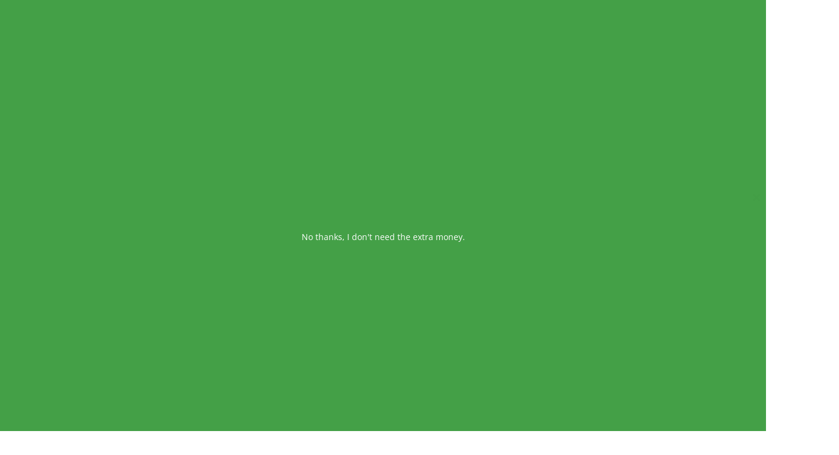

--- FILE ---
content_type: text/css
request_url: https://hb.wpmucdn.com/superdigitalworkshop.com/587cadb2-a7b1-45b2-aab5-858a42023f69.css
body_size: 68308
content:
/**handles:powerkit-share-buttons,powerkit-slider-gallery,powerkit-social-links,powerkit-table-of-contents,powerkit-twitter,powerkit-widget-about,csco-styles**/
.pk-share-buttons-wrap{--pk-share-link-background:#F8F9FA;--pk-share-link-color:#000000;--pk-share-link-hover-color:#FFFFFF;--pk-share-link-hover-count-color:rgba(255,255,255,.9);--pk-share-simple-light-link-background:transparent;--pk-share-simple-light-link-hover-color:#6c757d;--pk-share-simple-dark-link-background:rgba(0,0,0,1);--pk-share-simple-dark-link-color:white;--pk-share-simple-dark-link-count-color:rgba(255, 255, 255, 0.9);--pk-share-simple-dark-link-hover-background:rgba(0,0,0,0.85);--pk-share-bold-bg-link-color:#fff;--pk-share-bold-bg-link-count-color:rgba(255, 255, 255, 0.9);--pk-share-bold-light-link-hover-count-color:#6c757d;--pk-share-bold-link-hover-count-color:#6c757d;--pk-share-inverse-link-color:#fff;--pk-share-inverse-link-count-color:rgba(255,255,255,0.75);--pk-share-inverse-total-count-color:rgba(255,255,255,0.75);--pk-share-inverse-total-label-color:#fff;--pk-share-highlight-background:#fff;--pk-share-highlight-box-shadow:0 2px 9px 0 rgba(0,0,0,0.07);--pk-mobile-share-horizontal-background:#F8F9FA;--pk-mobile-share-total-background:rgba(0,0,0,1);--pk-mobile-share-total-label-color:rgba(255,255,255,1);--pk-mobile-share-total-count-color:rgba(255,255,255,0.5);--pk-mobile-share-total-count-font-size:0.75rem;--pk-mobile-share-close-font-size:1.5rem;--pk-mobile-share-close-color:#FFF;--pk-share-tip-background:#FFFFFF;--pk-share-tip-border-color:#dbdbdb;--pk-share-tip-border-radius:2px}.pk-mobile-share-overlay{--pk-mobile-share-overlay-background:rgba(0,0,0,0.35)}.pk-share-buttons-wrap{display:flex;margin-top:2rem;margin-bottom:2rem;line-height:1}.pk-share-buttons-wrap .pk-share-buttons-link{display:flex;align-items:center;justify-content:center;flex-grow:1;width:100%;height:36px;padding:0 1rem;background:var(--pk-share-link-background);color:var(--pk-share-link-color);text-decoration:none;transition:.25s ease all;border:none;box-shadow:none}.pk-share-buttons-wrap .pk-share-buttons-link:hover{color:var(--pk-share-link-hover-color);box-shadow:none}.pk-share-buttons-wrap .pk-share-buttons-link:hover .pk-share-buttons-count{color:var(--pk-share-link-hover-count-color)}.pk-share-buttons-wrap .pk-share-buttons-link .pk-share-buttons-count{transition:.25s ease all;opacity:.6}.pk-share-buttons-count,.pk-share-buttons-icon,.pk-share-buttons-label,.pk-share-buttons-title{padding:0 .25rem}.pk-share-buttons-total{display:flex;flex-direction:column;justify-content:center;margin-right:2rem}.pk-share-buttons-total .pk-share-buttons-title{display:none;margin-bottom:.25rem}.pk-share-buttons-total .pk-share-buttons-count{margin-bottom:.25rem}.pk-share-buttons-items{display:flex;flex-grow:1;flex-wrap:wrap;margin:-.25rem}.pk-share-buttons-item{display:flex;align-items:center;padding:.25rem}.pk-share-buttons-icon{line-height:inherit}.pk-share-buttons-item>.pk-share-buttons-count{display:flex;align-items:center;flex:1 0 auto;padding:.25rem .25rem;margin-left:.5rem;position:relative;background:var(--pk-share-tip-background);border-color:var(--pk-share-tip-border-color);border:1px solid var(--pk-share-tip-border-color);line-height:1rem;border-radius:var(--pk-share-tip-border-radius);cursor:default}.pk-share-buttons-item>.pk-share-buttons-count:after,.pk-share-buttons-item>.pk-share-buttons-count:before{right:100%;top:50%;border:solid transparent;height:0;width:0;content:" ";position:absolute;pointer-events:none}.pk-share-buttons-item>.pk-share-buttons-count:after{border-color:transparent;border-right-color:var(--pk-share-tip-background);border-width:5px;margin-top:-5px}.pk-share-buttons-item>.pk-share-buttons-count:before{border-color:transparent;border-right-color:var(--pk-share-tip-border-color);border-width:6px;margin-top:-6px}.pk-share-buttons-no-count .pk-share-buttons-count{display:none}.pk-share-buttons-total-no-count{display:none}.pk-share-buttons-layout-default .pk-share-buttons-item:nth-child(-n+2){flex-grow:1}.pk-share-buttons-layout-default .pk-share-buttons-item:nth-child(n+3) .pk-share-buttons-title{display:none}.pk-share-buttons-layout-default .pk-share-buttons-item:nth-child(n+3) .pk-share-buttons-label{display:none}.pk-share-buttons-layout-equal .pk-share-buttons-item{flex-grow:1}.is-style-pk-share-buttons-simple-light>.pk-share-buttons-scheme-gutenberg-block .pk-share-buttons-item,.pk-share-buttons-scheme-simple-light .pk-share-buttons-item,:not([class*=is-style-])>.pk-share-buttons-scheme-gutenberg-block .pk-share-buttons-item{margin-right:.25rem}.is-style-pk-share-buttons-simple-light>.pk-share-buttons-scheme-gutenberg-block .pk-share-buttons-item:last-child,.pk-share-buttons-scheme-simple-light .pk-share-buttons-item:last-child,:not([class*=is-style-])>.pk-share-buttons-scheme-gutenberg-block .pk-share-buttons-item:last-child{margin-right:0}.is-style-pk-share-buttons-simple-light>.pk-share-buttons-scheme-gutenberg-block .pk-share-buttons-link,.pk-share-buttons-scheme-simple-light .pk-share-buttons-link,:not([class*=is-style-])>.pk-share-buttons-scheme-gutenberg-block .pk-share-buttons-link{background:var(--pk-share-simple-light-link-background);padding:0;height:initial}.is-style-pk-share-buttons-simple-light>.pk-share-buttons-scheme-gutenberg-block .pk-share-buttons-link:hover .pk-share-buttons-count,.pk-share-buttons-scheme-simple-light .pk-share-buttons-link:hover .pk-share-buttons-count,:not([class*=is-style-])>.pk-share-buttons-scheme-gutenberg-block .pk-share-buttons-link:hover .pk-share-buttons-count{color:var(--pk-share-simple-light-link-hover-color)}.is-style-pk-share-buttons-simple-light>.pk-share-buttons-scheme-gutenberg-block .pk-share-buttons-twitter .pk-share-buttons-link:hover,.pk-share-buttons-scheme-simple-light .pk-share-buttons-twitter .pk-share-buttons-link:hover,:not([class*=is-style-])>.pk-share-buttons-scheme-gutenberg-block .pk-share-buttons-twitter .pk-share-buttons-link:hover{color:#00aced}.is-style-pk-share-buttons-simple-light>.pk-share-buttons-scheme-gutenberg-block .pk-share-buttons-facebook .pk-share-buttons-link:hover,.pk-share-buttons-scheme-simple-light .pk-share-buttons-facebook .pk-share-buttons-link:hover,:not([class*=is-style-])>.pk-share-buttons-scheme-gutenberg-block .pk-share-buttons-facebook .pk-share-buttons-link:hover{color:#3b5998}.is-style-pk-share-buttons-simple-light>.pk-share-buttons-scheme-gutenberg-block .pk-share-buttons-instagram .pk-share-buttons-link:hover,.pk-share-buttons-scheme-simple-light .pk-share-buttons-instagram .pk-share-buttons-link:hover,:not([class*=is-style-])>.pk-share-buttons-scheme-gutenberg-block .pk-share-buttons-instagram .pk-share-buttons-link:hover{color:#675144}.is-style-pk-share-buttons-simple-light>.pk-share-buttons-scheme-gutenberg-block .pk-share-buttons-fb-messenger .pk-share-buttons-link:hover,.pk-share-buttons-scheme-simple-light .pk-share-buttons-fb-messenger .pk-share-buttons-link:hover,:not([class*=is-style-])>.pk-share-buttons-scheme-gutenberg-block .pk-share-buttons-fb-messenger .pk-share-buttons-link:hover{color:#0084ff}.is-style-pk-share-buttons-simple-light>.pk-share-buttons-scheme-gutenberg-block .pk-share-buttons-xing .pk-share-buttons-link:hover,.pk-share-buttons-scheme-simple-light .pk-share-buttons-xing .pk-share-buttons-link:hover,:not([class*=is-style-])>.pk-share-buttons-scheme-gutenberg-block .pk-share-buttons-xing .pk-share-buttons-link:hover{color:#006567}.is-style-pk-share-buttons-simple-light>.pk-share-buttons-scheme-gutenberg-block .pk-share-buttons-linkedin .pk-share-buttons-link:hover,.pk-share-buttons-scheme-simple-light .pk-share-buttons-linkedin .pk-share-buttons-link:hover,:not([class*=is-style-])>.pk-share-buttons-scheme-gutenberg-block .pk-share-buttons-linkedin .pk-share-buttons-link:hover{color:#007bb6}.is-style-pk-share-buttons-simple-light>.pk-share-buttons-scheme-gutenberg-block .pk-share-buttons-pinterest .pk-share-buttons-link:hover,.pk-share-buttons-scheme-simple-light .pk-share-buttons-pinterest .pk-share-buttons-link:hover,:not([class*=is-style-])>.pk-share-buttons-scheme-gutenberg-block .pk-share-buttons-pinterest .pk-share-buttons-link:hover{color:#cb2027}.is-style-pk-share-buttons-simple-light>.pk-share-buttons-scheme-gutenberg-block .pk-share-buttons-stumbleupon .pk-share-buttons-link:hover,.pk-share-buttons-scheme-simple-light .pk-share-buttons-stumbleupon .pk-share-buttons-link:hover,:not([class*=is-style-])>.pk-share-buttons-scheme-gutenberg-block .pk-share-buttons-stumbleupon .pk-share-buttons-link:hover{color:#eb4823}.is-style-pk-share-buttons-simple-light>.pk-share-buttons-scheme-gutenberg-block .pk-share-buttons-whatsapp .pk-share-buttons-link:hover,.pk-share-buttons-scheme-simple-light .pk-share-buttons-whatsapp .pk-share-buttons-link:hover,:not([class*=is-style-])>.pk-share-buttons-scheme-gutenberg-block .pk-share-buttons-whatsapp .pk-share-buttons-link:hover{color:#29a628}.is-style-pk-share-buttons-simple-light>.pk-share-buttons-scheme-gutenberg-block .pk-share-buttons-telegram .pk-share-buttons-link:hover,.pk-share-buttons-scheme-simple-light .pk-share-buttons-telegram .pk-share-buttons-link:hover,:not([class*=is-style-])>.pk-share-buttons-scheme-gutenberg-block .pk-share-buttons-telegram .pk-share-buttons-link:hover{color:#2ca5e0}.is-style-pk-share-buttons-simple-light>.pk-share-buttons-scheme-gutenberg-block .pk-share-buttons-line .pk-share-buttons-link:hover,.pk-share-buttons-scheme-simple-light .pk-share-buttons-line .pk-share-buttons-link:hover,:not([class*=is-style-])>.pk-share-buttons-scheme-gutenberg-block .pk-share-buttons-line .pk-share-buttons-link:hover{color:#25af00}.is-style-pk-share-buttons-simple-light>.pk-share-buttons-scheme-gutenberg-block .pk-share-buttons-viber .pk-share-buttons-link:hover,.pk-share-buttons-scheme-simple-light .pk-share-buttons-viber .pk-share-buttons-link:hover,:not([class*=is-style-])>.pk-share-buttons-scheme-gutenberg-block .pk-share-buttons-viber .pk-share-buttons-link:hover{color:#7b519d}.is-style-pk-share-buttons-simple-light>.pk-share-buttons-scheme-gutenberg-block .pk-share-buttons-pocket .pk-share-buttons-link:hover,.pk-share-buttons-scheme-simple-light .pk-share-buttons-pocket .pk-share-buttons-link:hover,:not([class*=is-style-])>.pk-share-buttons-scheme-gutenberg-block .pk-share-buttons-pocket .pk-share-buttons-link:hover{color:#ef4056}.is-style-pk-share-buttons-simple-light>.pk-share-buttons-scheme-gutenberg-block .pk-share-buttons-messenger .pk-share-buttons-link:hover,.pk-share-buttons-scheme-simple-light .pk-share-buttons-messenger .pk-share-buttons-link:hover,:not([class*=is-style-])>.pk-share-buttons-scheme-gutenberg-block .pk-share-buttons-messenger .pk-share-buttons-link:hover{color:#0084ff}.is-style-pk-share-buttons-simple-light>.pk-share-buttons-scheme-gutenberg-block .pk-share-buttons-ok .pk-share-buttons-link:hover,.pk-share-buttons-scheme-simple-light .pk-share-buttons-ok .pk-share-buttons-link:hover,:not([class*=is-style-])>.pk-share-buttons-scheme-gutenberg-block .pk-share-buttons-ok .pk-share-buttons-link:hover{color:#ee8208}.is-style-pk-share-buttons-simple-light>.pk-share-buttons-scheme-gutenberg-block .pk-share-buttons-vk .pk-share-buttons-link:hover,.pk-share-buttons-scheme-simple-light .pk-share-buttons-vk .pk-share-buttons-link:hover,:not([class*=is-style-])>.pk-share-buttons-scheme-gutenberg-block .pk-share-buttons-vk .pk-share-buttons-link:hover{color:#45668e}.is-style-pk-share-buttons-simple-light>.pk-share-buttons-scheme-gutenberg-block .pk-share-buttons-vkontakte .pk-share-buttons-link:hover,.pk-share-buttons-scheme-simple-light .pk-share-buttons-vkontakte .pk-share-buttons-link:hover,:not([class*=is-style-])>.pk-share-buttons-scheme-gutenberg-block .pk-share-buttons-vkontakte .pk-share-buttons-link:hover{color:#45668e}.is-style-pk-share-buttons-simple-light>.pk-share-buttons-scheme-gutenberg-block .pk-share-buttons-flipboard .pk-share-buttons-link:hover,.pk-share-buttons-scheme-simple-light .pk-share-buttons-flipboard .pk-share-buttons-link:hover,:not([class*=is-style-])>.pk-share-buttons-scheme-gutenberg-block .pk-share-buttons-flipboard .pk-share-buttons-link:hover{color:#f52928}.is-style-pk-share-buttons-simple-light>.pk-share-buttons-scheme-gutenberg-block .pk-share-buttons-reddit .pk-share-buttons-link:hover,.pk-share-buttons-scheme-simple-light .pk-share-buttons-reddit .pk-share-buttons-link:hover,:not([class*=is-style-])>.pk-share-buttons-scheme-gutenberg-block .pk-share-buttons-reddit .pk-share-buttons-link:hover{color:#ff4500}.is-style-pk-share-buttons-simple-light>.pk-share-buttons-scheme-gutenberg-block .pk-share-buttons-mix .pk-share-buttons-link:hover,.pk-share-buttons-scheme-simple-light .pk-share-buttons-mix .pk-share-buttons-link:hover,:not([class*=is-style-])>.pk-share-buttons-scheme-gutenberg-block .pk-share-buttons-mix .pk-share-buttons-link:hover{color:#ff8226}.is-style-pk-share-buttons-simple-light>.pk-share-buttons-scheme-gutenberg-block .pk-share-buttons-mail .pk-share-buttons-link:hover,.pk-share-buttons-scheme-simple-light .pk-share-buttons-mail .pk-share-buttons-link:hover,:not([class*=is-style-])>.pk-share-buttons-scheme-gutenberg-block .pk-share-buttons-mail .pk-share-buttons-link:hover{color:#121212}.is-style-pk-share-buttons-default>.pk-share-buttons-scheme-gutenberg-block .pk-share-buttons-twitter .pk-share-buttons-link:hover,.pk-share-buttons-scheme-default .pk-share-buttons-twitter .pk-share-buttons-link:hover,:not([class*=is-style-])>.pk-share-buttons-scheme-gutenberg-block .pk-share-buttons-twitter .pk-share-buttons-link:hover{background:#00aced}.is-style-pk-share-buttons-default>.pk-share-buttons-scheme-gutenberg-block .pk-share-buttons-facebook .pk-share-buttons-link:hover,.pk-share-buttons-scheme-default .pk-share-buttons-facebook .pk-share-buttons-link:hover,:not([class*=is-style-])>.pk-share-buttons-scheme-gutenberg-block .pk-share-buttons-facebook .pk-share-buttons-link:hover{background:#3b5998}.is-style-pk-share-buttons-default>.pk-share-buttons-scheme-gutenberg-block .pk-share-buttons-instagram .pk-share-buttons-link:hover,.pk-share-buttons-scheme-default .pk-share-buttons-instagram .pk-share-buttons-link:hover,:not([class*=is-style-])>.pk-share-buttons-scheme-gutenberg-block .pk-share-buttons-instagram .pk-share-buttons-link:hover{background:#675144}.is-style-pk-share-buttons-default>.pk-share-buttons-scheme-gutenberg-block .pk-share-buttons-fb-messenger .pk-share-buttons-link:hover,.pk-share-buttons-scheme-default .pk-share-buttons-fb-messenger .pk-share-buttons-link:hover,:not([class*=is-style-])>.pk-share-buttons-scheme-gutenberg-block .pk-share-buttons-fb-messenger .pk-share-buttons-link:hover{background:#0084ff}.is-style-pk-share-buttons-default>.pk-share-buttons-scheme-gutenberg-block .pk-share-buttons-xing .pk-share-buttons-link:hover,.pk-share-buttons-scheme-default .pk-share-buttons-xing .pk-share-buttons-link:hover,:not([class*=is-style-])>.pk-share-buttons-scheme-gutenberg-block .pk-share-buttons-xing .pk-share-buttons-link:hover{background:#006567}.is-style-pk-share-buttons-default>.pk-share-buttons-scheme-gutenberg-block .pk-share-buttons-linkedin .pk-share-buttons-link:hover,.pk-share-buttons-scheme-default .pk-share-buttons-linkedin .pk-share-buttons-link:hover,:not([class*=is-style-])>.pk-share-buttons-scheme-gutenberg-block .pk-share-buttons-linkedin .pk-share-buttons-link:hover{background:#007bb6}.is-style-pk-share-buttons-default>.pk-share-buttons-scheme-gutenberg-block .pk-share-buttons-pinterest .pk-share-buttons-link:hover,.pk-share-buttons-scheme-default .pk-share-buttons-pinterest .pk-share-buttons-link:hover,:not([class*=is-style-])>.pk-share-buttons-scheme-gutenberg-block .pk-share-buttons-pinterest .pk-share-buttons-link:hover{background:#cb2027}.is-style-pk-share-buttons-default>.pk-share-buttons-scheme-gutenberg-block .pk-share-buttons-stumbleupon .pk-share-buttons-link:hover,.pk-share-buttons-scheme-default .pk-share-buttons-stumbleupon .pk-share-buttons-link:hover,:not([class*=is-style-])>.pk-share-buttons-scheme-gutenberg-block .pk-share-buttons-stumbleupon .pk-share-buttons-link:hover{background:#eb4823}.is-style-pk-share-buttons-default>.pk-share-buttons-scheme-gutenberg-block .pk-share-buttons-whatsapp .pk-share-buttons-link:hover,.pk-share-buttons-scheme-default .pk-share-buttons-whatsapp .pk-share-buttons-link:hover,:not([class*=is-style-])>.pk-share-buttons-scheme-gutenberg-block .pk-share-buttons-whatsapp .pk-share-buttons-link:hover{background:#29a628}.is-style-pk-share-buttons-default>.pk-share-buttons-scheme-gutenberg-block .pk-share-buttons-telegram .pk-share-buttons-link:hover,.pk-share-buttons-scheme-default .pk-share-buttons-telegram .pk-share-buttons-link:hover,:not([class*=is-style-])>.pk-share-buttons-scheme-gutenberg-block .pk-share-buttons-telegram .pk-share-buttons-link:hover{background:#2ca5e0}.is-style-pk-share-buttons-default>.pk-share-buttons-scheme-gutenberg-block .pk-share-buttons-line .pk-share-buttons-link:hover,.pk-share-buttons-scheme-default .pk-share-buttons-line .pk-share-buttons-link:hover,:not([class*=is-style-])>.pk-share-buttons-scheme-gutenberg-block .pk-share-buttons-line .pk-share-buttons-link:hover{background:#25af00}.is-style-pk-share-buttons-default>.pk-share-buttons-scheme-gutenberg-block .pk-share-buttons-viber .pk-share-buttons-link:hover,.pk-share-buttons-scheme-default .pk-share-buttons-viber .pk-share-buttons-link:hover,:not([class*=is-style-])>.pk-share-buttons-scheme-gutenberg-block .pk-share-buttons-viber .pk-share-buttons-link:hover{background:#7b519d}.is-style-pk-share-buttons-default>.pk-share-buttons-scheme-gutenberg-block .pk-share-buttons-pocket .pk-share-buttons-link:hover,.pk-share-buttons-scheme-default .pk-share-buttons-pocket .pk-share-buttons-link:hover,:not([class*=is-style-])>.pk-share-buttons-scheme-gutenberg-block .pk-share-buttons-pocket .pk-share-buttons-link:hover{background:#ef4056}.is-style-pk-share-buttons-default>.pk-share-buttons-scheme-gutenberg-block .pk-share-buttons-messenger .pk-share-buttons-link:hover,.pk-share-buttons-scheme-default .pk-share-buttons-messenger .pk-share-buttons-link:hover,:not([class*=is-style-])>.pk-share-buttons-scheme-gutenberg-block .pk-share-buttons-messenger .pk-share-buttons-link:hover{background:#0084ff}.is-style-pk-share-buttons-default>.pk-share-buttons-scheme-gutenberg-block .pk-share-buttons-ok .pk-share-buttons-link:hover,.pk-share-buttons-scheme-default .pk-share-buttons-ok .pk-share-buttons-link:hover,:not([class*=is-style-])>.pk-share-buttons-scheme-gutenberg-block .pk-share-buttons-ok .pk-share-buttons-link:hover{background:#ee8208}.is-style-pk-share-buttons-default>.pk-share-buttons-scheme-gutenberg-block .pk-share-buttons-vk .pk-share-buttons-link:hover,.pk-share-buttons-scheme-default .pk-share-buttons-vk .pk-share-buttons-link:hover,:not([class*=is-style-])>.pk-share-buttons-scheme-gutenberg-block .pk-share-buttons-vk .pk-share-buttons-link:hover{background:#45668e}.is-style-pk-share-buttons-default>.pk-share-buttons-scheme-gutenberg-block .pk-share-buttons-vkontakte .pk-share-buttons-link:hover,.pk-share-buttons-scheme-default .pk-share-buttons-vkontakte .pk-share-buttons-link:hover,:not([class*=is-style-])>.pk-share-buttons-scheme-gutenberg-block .pk-share-buttons-vkontakte .pk-share-buttons-link:hover{background:#45668e}.is-style-pk-share-buttons-default>.pk-share-buttons-scheme-gutenberg-block .pk-share-buttons-flipboard .pk-share-buttons-link:hover,.pk-share-buttons-scheme-default .pk-share-buttons-flipboard .pk-share-buttons-link:hover,:not([class*=is-style-])>.pk-share-buttons-scheme-gutenberg-block .pk-share-buttons-flipboard .pk-share-buttons-link:hover{background:#f52928}.is-style-pk-share-buttons-default>.pk-share-buttons-scheme-gutenberg-block .pk-share-buttons-reddit .pk-share-buttons-link:hover,.pk-share-buttons-scheme-default .pk-share-buttons-reddit .pk-share-buttons-link:hover,:not([class*=is-style-])>.pk-share-buttons-scheme-gutenberg-block .pk-share-buttons-reddit .pk-share-buttons-link:hover{background:#ff4500}.is-style-pk-share-buttons-default>.pk-share-buttons-scheme-gutenberg-block .pk-share-buttons-mix .pk-share-buttons-link:hover,.pk-share-buttons-scheme-default .pk-share-buttons-mix .pk-share-buttons-link:hover,:not([class*=is-style-])>.pk-share-buttons-scheme-gutenberg-block .pk-share-buttons-mix .pk-share-buttons-link:hover{background:#ff8226}.is-style-pk-share-buttons-default>.pk-share-buttons-scheme-gutenberg-block .pk-share-buttons-mail .pk-share-buttons-link:hover,.pk-share-buttons-scheme-default .pk-share-buttons-mail .pk-share-buttons-link:hover,:not([class*=is-style-])>.pk-share-buttons-scheme-gutenberg-block .pk-share-buttons-mail .pk-share-buttons-link:hover{background:#121212}.is-style-pk-share-buttons-simple-dark-back>.pk-share-buttons-scheme-gutenberg-block .pk-share-buttons-link,.pk-share-buttons-scheme-simple-dark-back .pk-share-buttons-link,:not([class*=is-style-])>.pk-share-buttons-scheme-gutenberg-block .pk-share-buttons-link{background:var(--pk-share-simple-dark-link-background);color:var(--pk-share-simple-dark-link-color)}.is-style-pk-share-buttons-simple-dark-back>.pk-share-buttons-scheme-gutenberg-block .pk-share-buttons-link .pk-share-buttons-count,.pk-share-buttons-scheme-simple-dark-back .pk-share-buttons-link .pk-share-buttons-count,:not([class*=is-style-])>.pk-share-buttons-scheme-gutenberg-block .pk-share-buttons-link .pk-share-buttons-count{color:var(--pk-share-simple-dark-link-count-color)}.is-style-pk-share-buttons-simple-dark-back>.pk-share-buttons-scheme-gutenberg-block .pk-share-buttons-link:hover,.pk-share-buttons-scheme-simple-dark-back .pk-share-buttons-link:hover,:not([class*=is-style-])>.pk-share-buttons-scheme-gutenberg-block .pk-share-buttons-link:hover{background:var(--pk-share-simple-dark-link-hover-background)}.is-style-pk-share-buttons-bold-bg .pk-share-buttons-link,.pk-share-buttons-scheme-bold-bg .pk-share-buttons-link{color:var(--pk-share-bold-bg-link-color)}.is-style-pk-share-buttons-bold-bg .pk-share-buttons-link .pk-share-buttons-count,.pk-share-buttons-scheme-bold-bg .pk-share-buttons-link .pk-share-buttons-count{color:var(--pk-share-bold-bg-link-count-color)}.is-style-pk-share-buttons-bold-bg .pk-share-buttons-wrap .pk-share-buttons-twitter .pk-share-buttons-link,.pk-share-buttons-scheme-bold-bg .pk-share-buttons-twitter .pk-share-buttons-link{background:#00aced}.is-style-pk-share-buttons-bold-bg .pk-share-buttons-wrap .pk-share-buttons-twitter .pk-share-buttons-link:hover,.pk-share-buttons-scheme-bold-bg .pk-share-buttons-twitter .pk-share-buttons-link:hover{background:#21c2ff}.is-style-pk-share-buttons-bold-bg .pk-share-buttons-wrap .pk-share-buttons-facebook .pk-share-buttons-link,.pk-share-buttons-scheme-bold-bg .pk-share-buttons-facebook .pk-share-buttons-link{background:#3b5998}.is-style-pk-share-buttons-bold-bg .pk-share-buttons-wrap .pk-share-buttons-facebook .pk-share-buttons-link:hover,.pk-share-buttons-scheme-bold-bg .pk-share-buttons-facebook .pk-share-buttons-link:hover{background:#4c70ba}.is-style-pk-share-buttons-bold-bg .pk-share-buttons-wrap .pk-share-buttons-instagram .pk-share-buttons-link,.pk-share-buttons-scheme-bold-bg .pk-share-buttons-instagram .pk-share-buttons-link{background:#675144}.is-style-pk-share-buttons-bold-bg .pk-share-buttons-wrap .pk-share-buttons-instagram .pk-share-buttons-link:hover,.pk-share-buttons-scheme-bold-bg .pk-share-buttons-instagram .pk-share-buttons-link:hover{background:#866958}.is-style-pk-share-buttons-bold-bg .pk-share-buttons-wrap .pk-share-buttons-fb-messenger .pk-share-buttons-link,.pk-share-buttons-scheme-bold-bg .pk-share-buttons-fb-messenger .pk-share-buttons-link{background:#0084ff}.is-style-pk-share-buttons-bold-bg .pk-share-buttons-wrap .pk-share-buttons-fb-messenger .pk-share-buttons-link:hover,.pk-share-buttons-scheme-bold-bg .pk-share-buttons-fb-messenger .pk-share-buttons-link:hover{background:#339dff}.is-style-pk-share-buttons-bold-bg .pk-share-buttons-wrap .pk-share-buttons-xing .pk-share-buttons-link,.pk-share-buttons-scheme-bold-bg .pk-share-buttons-xing .pk-share-buttons-link{background:#006567}.is-style-pk-share-buttons-bold-bg .pk-share-buttons-wrap .pk-share-buttons-xing .pk-share-buttons-link:hover,.pk-share-buttons-scheme-bold-bg .pk-share-buttons-xing .pk-share-buttons-link:hover{background:#00979a}.is-style-pk-share-buttons-bold-bg .pk-share-buttons-wrap .pk-share-buttons-linkedin .pk-share-buttons-link,.pk-share-buttons-scheme-bold-bg .pk-share-buttons-linkedin .pk-share-buttons-link{background:#007bb6}.is-style-pk-share-buttons-bold-bg .pk-share-buttons-wrap .pk-share-buttons-linkedin .pk-share-buttons-link:hover,.pk-share-buttons-scheme-bold-bg .pk-share-buttons-linkedin .pk-share-buttons-link:hover{background:#009de9}.is-style-pk-share-buttons-bold-bg .pk-share-buttons-wrap .pk-share-buttons-pinterest .pk-share-buttons-link,.pk-share-buttons-scheme-bold-bg .pk-share-buttons-pinterest .pk-share-buttons-link{background:#cb2027}.is-style-pk-share-buttons-bold-bg .pk-share-buttons-wrap .pk-share-buttons-pinterest .pk-share-buttons-link:hover,.pk-share-buttons-scheme-bold-bg .pk-share-buttons-pinterest .pk-share-buttons-link:hover{background:#e03e44}.is-style-pk-share-buttons-bold-bg .pk-share-buttons-wrap .pk-share-buttons-stumbleupon .pk-share-buttons-link,.pk-share-buttons-scheme-bold-bg .pk-share-buttons-stumbleupon .pk-share-buttons-link{background:#eb4823}.is-style-pk-share-buttons-bold-bg .pk-share-buttons-wrap .pk-share-buttons-stumbleupon .pk-share-buttons-link:hover,.pk-share-buttons-scheme-bold-bg .pk-share-buttons-stumbleupon .pk-share-buttons-link:hover{background:#ef6f52}.is-style-pk-share-buttons-bold-bg .pk-share-buttons-wrap .pk-share-buttons-whatsapp .pk-share-buttons-link,.pk-share-buttons-scheme-bold-bg .pk-share-buttons-whatsapp .pk-share-buttons-link{background:#29a628}.is-style-pk-share-buttons-bold-bg .pk-share-buttons-wrap .pk-share-buttons-whatsapp .pk-share-buttons-link:hover,.pk-share-buttons-scheme-bold-bg .pk-share-buttons-whatsapp .pk-share-buttons-link:hover{background:#34ce33}.is-style-pk-share-buttons-bold-bg .pk-share-buttons-wrap .pk-share-buttons-telegram .pk-share-buttons-link,.pk-share-buttons-scheme-bold-bg .pk-share-buttons-telegram .pk-share-buttons-link{background:#2ca5e0}.is-style-pk-share-buttons-bold-bg .pk-share-buttons-wrap .pk-share-buttons-telegram .pk-share-buttons-link:hover,.pk-share-buttons-scheme-bold-bg .pk-share-buttons-telegram .pk-share-buttons-link:hover{background:#58b8e7}.is-style-pk-share-buttons-bold-bg .pk-share-buttons-wrap .pk-share-buttons-line .pk-share-buttons-link,.pk-share-buttons-scheme-bold-bg .pk-share-buttons-line .pk-share-buttons-link{background:#25af00}.is-style-pk-share-buttons-bold-bg .pk-share-buttons-wrap .pk-share-buttons-line .pk-share-buttons-link:hover,.pk-share-buttons-scheme-bold-bg .pk-share-buttons-line .pk-share-buttons-link:hover{background:#30e200}.is-style-pk-share-buttons-bold-bg .pk-share-buttons-wrap .pk-share-buttons-viber .pk-share-buttons-link,.pk-share-buttons-scheme-bold-bg .pk-share-buttons-viber .pk-share-buttons-link{background:#7b519d}.is-style-pk-share-buttons-bold-bg .pk-share-buttons-wrap .pk-share-buttons-viber .pk-share-buttons-link:hover,.pk-share-buttons-scheme-bold-bg .pk-share-buttons-viber .pk-share-buttons-link:hover{background:#946db4}.is-style-pk-share-buttons-bold-bg .pk-share-buttons-wrap .pk-share-buttons-pocket .pk-share-buttons-link,.pk-share-buttons-scheme-bold-bg .pk-share-buttons-pocket .pk-share-buttons-link{background:#ef4056}.is-style-pk-share-buttons-bold-bg .pk-share-buttons-wrap .pk-share-buttons-pocket .pk-share-buttons-link:hover,.pk-share-buttons-scheme-bold-bg .pk-share-buttons-pocket .pk-share-buttons-link:hover{background:#f36f80}.is-style-pk-share-buttons-bold-bg .pk-share-buttons-wrap .pk-share-buttons-messenger .pk-share-buttons-link,.pk-share-buttons-scheme-bold-bg .pk-share-buttons-messenger .pk-share-buttons-link{background:#0084ff}.is-style-pk-share-buttons-bold-bg .pk-share-buttons-wrap .pk-share-buttons-messenger .pk-share-buttons-link:hover,.pk-share-buttons-scheme-bold-bg .pk-share-buttons-messenger .pk-share-buttons-link:hover{background:#339dff}.is-style-pk-share-buttons-bold-bg .pk-share-buttons-wrap .pk-share-buttons-ok .pk-share-buttons-link,.pk-share-buttons-scheme-bold-bg .pk-share-buttons-ok .pk-share-buttons-link{background:#ee8208}.is-style-pk-share-buttons-bold-bg .pk-share-buttons-wrap .pk-share-buttons-ok .pk-share-buttons-link:hover,.pk-share-buttons-scheme-bold-bg .pk-share-buttons-ok .pk-share-buttons-link:hover{background:#f89b31}.is-style-pk-share-buttons-bold-bg .pk-share-buttons-wrap .pk-share-buttons-vk .pk-share-buttons-link,.pk-share-buttons-scheme-bold-bg .pk-share-buttons-vk .pk-share-buttons-link{background:#45668e}.is-style-pk-share-buttons-bold-bg .pk-share-buttons-wrap .pk-share-buttons-vk .pk-share-buttons-link:hover,.pk-share-buttons-scheme-bold-bg .pk-share-buttons-vk .pk-share-buttons-link:hover{background:#587fae}.is-style-pk-share-buttons-bold-bg .pk-share-buttons-wrap .pk-share-buttons-vkontakte .pk-share-buttons-link,.pk-share-buttons-scheme-bold-bg .pk-share-buttons-vkontakte .pk-share-buttons-link{background:#45668e}.is-style-pk-share-buttons-bold-bg .pk-share-buttons-wrap .pk-share-buttons-vkontakte .pk-share-buttons-link:hover,.pk-share-buttons-scheme-bold-bg .pk-share-buttons-vkontakte .pk-share-buttons-link:hover{background:#587fae}.is-style-pk-share-buttons-bold-bg .pk-share-buttons-wrap .pk-share-buttons-flipboard .pk-share-buttons-link,.pk-share-buttons-scheme-bold-bg .pk-share-buttons-flipboard .pk-share-buttons-link{background:#f52928}.is-style-pk-share-buttons-bold-bg .pk-share-buttons-wrap .pk-share-buttons-flipboard .pk-share-buttons-link:hover,.pk-share-buttons-scheme-bold-bg .pk-share-buttons-flipboard .pk-share-buttons-link:hover{background:#f75a59}.is-style-pk-share-buttons-bold-bg .pk-share-buttons-wrap .pk-share-buttons-reddit .pk-share-buttons-link,.pk-share-buttons-scheme-bold-bg .pk-share-buttons-reddit .pk-share-buttons-link{background:#ff4500}.is-style-pk-share-buttons-bold-bg .pk-share-buttons-wrap .pk-share-buttons-reddit .pk-share-buttons-link:hover,.pk-share-buttons-scheme-bold-bg .pk-share-buttons-reddit .pk-share-buttons-link:hover{background:#ff6a33}.is-style-pk-share-buttons-bold-bg .pk-share-buttons-wrap .pk-share-buttons-mix .pk-share-buttons-link,.pk-share-buttons-scheme-bold-bg .pk-share-buttons-mix .pk-share-buttons-link{background:#ff8226}.is-style-pk-share-buttons-bold-bg .pk-share-buttons-wrap .pk-share-buttons-mix .pk-share-buttons-link:hover,.pk-share-buttons-scheme-bold-bg .pk-share-buttons-mix .pk-share-buttons-link:hover{background:#ff9f59}.is-style-pk-share-buttons-bold-bg .pk-share-buttons-wrap .pk-share-buttons-mail .pk-share-buttons-link,.pk-share-buttons-scheme-bold-bg .pk-share-buttons-mail .pk-share-buttons-link{background:#121212}.is-style-pk-share-buttons-bold-bg .pk-share-buttons-wrap .pk-share-buttons-mail .pk-share-buttons-link:hover,.pk-share-buttons-scheme-bold-bg .pk-share-buttons-mail .pk-share-buttons-link:hover{background:#2c2b2b}.is-style-pk-share-buttons-bold-light>.pk-share-buttons-scheme-gutenberg-block .pk-share-buttons-item,.pk-share-buttons-scheme-bold-light .pk-share-buttons-item,:not([class*=is-style-])>.pk-share-buttons-scheme-gutenberg-block .pk-share-buttons-item{margin-right:.25rem}.is-style-pk-share-buttons-bold-light>.pk-share-buttons-scheme-gutenberg-block .pk-share-buttons-item:last-child,.pk-share-buttons-scheme-bold-light .pk-share-buttons-item:last-child,:not([class*=is-style-])>.pk-share-buttons-scheme-gutenberg-block .pk-share-buttons-item:last-child{margin-right:0}.is-style-pk-share-buttons-bold-light>.pk-share-buttons-scheme-gutenberg-block .pk-share-buttons-link,.pk-share-buttons-scheme-bold-light .pk-share-buttons-link,:not([class*=is-style-])>.pk-share-buttons-scheme-gutenberg-block .pk-share-buttons-link{background:0 0;padding:0;height:initial}.is-style-pk-share-buttons-bold-light>.pk-share-buttons-scheme-gutenberg-block .pk-share-buttons-link:hover>.pk-share-buttons-count,.pk-share-buttons-scheme-bold-light .pk-share-buttons-link:hover>.pk-share-buttons-count,:not([class*=is-style-])>.pk-share-buttons-scheme-gutenberg-block .pk-share-buttons-link:hover>.pk-share-buttons-count{color:var(--pk-share-bold-light-link-hover-count-color)}.is-style-pk-share-buttons-bold-light .pk-share-buttons-wrap .pk-share-buttons-twitter .pk-share-buttons-link,.pk-share-buttons-scheme-bold-light .pk-share-buttons-twitter .pk-share-buttons-link{color:#00aced}.is-style-pk-share-buttons-bold-light .pk-share-buttons-wrap .pk-share-buttons-twitter .pk-share-buttons-link:hover,.pk-share-buttons-scheme-bold-light .pk-share-buttons-twitter .pk-share-buttons-link:hover{color:#0087ba}.is-style-pk-share-buttons-bold-light .pk-share-buttons-wrap .pk-share-buttons-facebook .pk-share-buttons-link,.pk-share-buttons-scheme-bold-light .pk-share-buttons-facebook .pk-share-buttons-link{color:#3b5998}.is-style-pk-share-buttons-bold-light .pk-share-buttons-wrap .pk-share-buttons-facebook .pk-share-buttons-link:hover,.pk-share-buttons-scheme-bold-light .pk-share-buttons-facebook .pk-share-buttons-link:hover{color:#2d4373}.is-style-pk-share-buttons-bold-light .pk-share-buttons-wrap .pk-share-buttons-instagram .pk-share-buttons-link,.pk-share-buttons-scheme-bold-light .pk-share-buttons-instagram .pk-share-buttons-link{color:#675144}.is-style-pk-share-buttons-bold-light .pk-share-buttons-wrap .pk-share-buttons-instagram .pk-share-buttons-link:hover,.pk-share-buttons-scheme-bold-light .pk-share-buttons-instagram .pk-share-buttons-link:hover{color:#483930}.is-style-pk-share-buttons-bold-light .pk-share-buttons-wrap .pk-share-buttons-fb-messenger .pk-share-buttons-link,.pk-share-buttons-scheme-bold-light .pk-share-buttons-fb-messenger .pk-share-buttons-link{color:#0084ff}.is-style-pk-share-buttons-bold-light .pk-share-buttons-wrap .pk-share-buttons-fb-messenger .pk-share-buttons-link:hover,.pk-share-buttons-scheme-bold-light .pk-share-buttons-fb-messenger .pk-share-buttons-link:hover{color:#006acc}.is-style-pk-share-buttons-bold-light .pk-share-buttons-wrap .pk-share-buttons-xing .pk-share-buttons-link,.pk-share-buttons-scheme-bold-light .pk-share-buttons-xing .pk-share-buttons-link{color:#006567}.is-style-pk-share-buttons-bold-light .pk-share-buttons-wrap .pk-share-buttons-xing .pk-share-buttons-link:hover,.pk-share-buttons-scheme-bold-light .pk-share-buttons-xing .pk-share-buttons-link:hover{color:#003334}.is-style-pk-share-buttons-bold-light .pk-share-buttons-wrap .pk-share-buttons-linkedin .pk-share-buttons-link,.pk-share-buttons-scheme-bold-light .pk-share-buttons-linkedin .pk-share-buttons-link{color:#007bb6}.is-style-pk-share-buttons-bold-light .pk-share-buttons-wrap .pk-share-buttons-linkedin .pk-share-buttons-link:hover,.pk-share-buttons-scheme-bold-light .pk-share-buttons-linkedin .pk-share-buttons-link:hover{color:#005983}.is-style-pk-share-buttons-bold-light .pk-share-buttons-wrap .pk-share-buttons-pinterest .pk-share-buttons-link,.pk-share-buttons-scheme-bold-light .pk-share-buttons-pinterest .pk-share-buttons-link{color:#cb2027}.is-style-pk-share-buttons-bold-light .pk-share-buttons-wrap .pk-share-buttons-pinterest .pk-share-buttons-link:hover,.pk-share-buttons-scheme-bold-light .pk-share-buttons-pinterest .pk-share-buttons-link:hover{color:#9f191f}.is-style-pk-share-buttons-bold-light .pk-share-buttons-wrap .pk-share-buttons-stumbleupon .pk-share-buttons-link,.pk-share-buttons-scheme-bold-light .pk-share-buttons-stumbleupon .pk-share-buttons-link{color:#eb4823}.is-style-pk-share-buttons-bold-light .pk-share-buttons-wrap .pk-share-buttons-stumbleupon .pk-share-buttons-link:hover,.pk-share-buttons-scheme-bold-light .pk-share-buttons-stumbleupon .pk-share-buttons-link:hover{color:#c93412}.is-style-pk-share-buttons-bold-light .pk-share-buttons-wrap .pk-share-buttons-whatsapp .pk-share-buttons-link,.pk-share-buttons-scheme-bold-light .pk-share-buttons-whatsapp .pk-share-buttons-link{color:#29a628}.is-style-pk-share-buttons-bold-light .pk-share-buttons-wrap .pk-share-buttons-whatsapp .pk-share-buttons-link:hover,.pk-share-buttons-scheme-bold-light .pk-share-buttons-whatsapp .pk-share-buttons-link:hover{color:#1f7d1e}.is-style-pk-share-buttons-bold-light .pk-share-buttons-wrap .pk-share-buttons-telegram .pk-share-buttons-link,.pk-share-buttons-scheme-bold-light .pk-share-buttons-telegram .pk-share-buttons-link{color:#2ca5e0}.is-style-pk-share-buttons-bold-light .pk-share-buttons-wrap .pk-share-buttons-telegram .pk-share-buttons-link:hover,.pk-share-buttons-scheme-bold-light .pk-share-buttons-telegram .pk-share-buttons-link:hover{color:#1c88bd}.is-style-pk-share-buttons-bold-light .pk-share-buttons-wrap .pk-share-buttons-line .pk-share-buttons-link,.pk-share-buttons-scheme-bold-light .pk-share-buttons-line .pk-share-buttons-link{color:#25af00}.is-style-pk-share-buttons-bold-light .pk-share-buttons-wrap .pk-share-buttons-line .pk-share-buttons-link:hover,.pk-share-buttons-scheme-bold-light .pk-share-buttons-line .pk-share-buttons-link:hover{color:#1a7c00}.is-style-pk-share-buttons-bold-light .pk-share-buttons-wrap .pk-share-buttons-viber .pk-share-buttons-link,.pk-share-buttons-scheme-bold-light .pk-share-buttons-viber .pk-share-buttons-link{color:#7b519d}.is-style-pk-share-buttons-bold-light .pk-share-buttons-wrap .pk-share-buttons-viber .pk-share-buttons-link:hover,.pk-share-buttons-scheme-bold-light .pk-share-buttons-viber .pk-share-buttons-link:hover{color:#61407b}.is-style-pk-share-buttons-bold-light .pk-share-buttons-wrap .pk-share-buttons-pocket .pk-share-buttons-link,.pk-share-buttons-scheme-bold-light .pk-share-buttons-pocket .pk-share-buttons-link{color:#ef4056}.is-style-pk-share-buttons-bold-light .pk-share-buttons-wrap .pk-share-buttons-pocket .pk-share-buttons-link:hover,.pk-share-buttons-scheme-bold-light .pk-share-buttons-pocket .pk-share-buttons-link:hover{color:#e9132e}.is-style-pk-share-buttons-bold-light .pk-share-buttons-wrap .pk-share-buttons-messenger .pk-share-buttons-link,.pk-share-buttons-scheme-bold-light .pk-share-buttons-messenger .pk-share-buttons-link{color:#0084ff}.is-style-pk-share-buttons-bold-light .pk-share-buttons-wrap .pk-share-buttons-messenger .pk-share-buttons-link:hover,.pk-share-buttons-scheme-bold-light .pk-share-buttons-messenger .pk-share-buttons-link:hover{color:#006acc}.is-style-pk-share-buttons-bold-light .pk-share-buttons-wrap .pk-share-buttons-ok .pk-share-buttons-link,.pk-share-buttons-scheme-bold-light .pk-share-buttons-ok .pk-share-buttons-link{color:#ee8208}.is-style-pk-share-buttons-bold-light .pk-share-buttons-wrap .pk-share-buttons-ok .pk-share-buttons-link:hover,.pk-share-buttons-scheme-bold-light .pk-share-buttons-ok .pk-share-buttons-link:hover{color:#bd6706}.is-style-pk-share-buttons-bold-light .pk-share-buttons-wrap .pk-share-buttons-vk .pk-share-buttons-link,.pk-share-buttons-scheme-bold-light .pk-share-buttons-vk .pk-share-buttons-link{color:#45668e}.is-style-pk-share-buttons-bold-light .pk-share-buttons-wrap .pk-share-buttons-vk .pk-share-buttons-link:hover,.pk-share-buttons-scheme-bold-light .pk-share-buttons-vk .pk-share-buttons-link:hover{color:#344d6c}.is-style-pk-share-buttons-bold-light .pk-share-buttons-wrap .pk-share-buttons-vkontakte .pk-share-buttons-link,.pk-share-buttons-scheme-bold-light .pk-share-buttons-vkontakte .pk-share-buttons-link{color:#45668e}.is-style-pk-share-buttons-bold-light .pk-share-buttons-wrap .pk-share-buttons-vkontakte .pk-share-buttons-link:hover,.pk-share-buttons-scheme-bold-light .pk-share-buttons-vkontakte .pk-share-buttons-link:hover{color:#344d6c}.is-style-pk-share-buttons-bold-light .pk-share-buttons-wrap .pk-share-buttons-flipboard .pk-share-buttons-link,.pk-share-buttons-scheme-bold-light .pk-share-buttons-flipboard .pk-share-buttons-link{color:#f52928}.is-style-pk-share-buttons-bold-light .pk-share-buttons-wrap .pk-share-buttons-flipboard .pk-share-buttons-link:hover,.pk-share-buttons-scheme-bold-light .pk-share-buttons-flipboard .pk-share-buttons-link:hover{color:#e00b0a}.is-style-pk-share-buttons-bold-light .pk-share-buttons-wrap .pk-share-buttons-reddit .pk-share-buttons-link,.pk-share-buttons-scheme-bold-light .pk-share-buttons-reddit .pk-share-buttons-link{color:#ff4500}.is-style-pk-share-buttons-bold-light .pk-share-buttons-wrap .pk-share-buttons-reddit .pk-share-buttons-link:hover,.pk-share-buttons-scheme-bold-light .pk-share-buttons-reddit .pk-share-buttons-link:hover{color:#cc3700}.is-style-pk-share-buttons-bold-light .pk-share-buttons-wrap .pk-share-buttons-mix .pk-share-buttons-link,.pk-share-buttons-scheme-bold-light .pk-share-buttons-mix .pk-share-buttons-link{color:#ff8226}.is-style-pk-share-buttons-bold-light .pk-share-buttons-wrap .pk-share-buttons-mix .pk-share-buttons-link:hover,.pk-share-buttons-scheme-bold-light .pk-share-buttons-mix .pk-share-buttons-link:hover{color:#f26700}.is-style-pk-share-buttons-bold-light .pk-share-buttons-wrap .pk-share-buttons-mail .pk-share-buttons-link,.pk-share-buttons-scheme-bold-light .pk-share-buttons-mail .pk-share-buttons-link{color:#121212}.is-style-pk-share-buttons-bold-light .pk-share-buttons-wrap .pk-share-buttons-mail .pk-share-buttons-link:hover,.pk-share-buttons-scheme-bold-light .pk-share-buttons-mail .pk-share-buttons-link:hover{color:#000}.is-style-pk-share-buttons-bold .pk-share-buttons-link:hover>.pk-share-buttons-count,.pk-share-buttons-scheme-bold .pk-share-buttons-link:hover>.pk-share-buttons-count{color:var(--pk-share-bold-link-hover-count-color)}.is-style-pk-share-buttons-bold .pk-share-buttons-wrap .pk-share-buttons-twitter .pk-share-buttons-link,.pk-share-buttons-scheme-bold .pk-share-buttons-twitter .pk-share-buttons-link{color:#00aced}.is-style-pk-share-buttons-bold .pk-share-buttons-wrap .pk-share-buttons-twitter .pk-share-buttons-link:hover,.pk-share-buttons-scheme-bold .pk-share-buttons-twitter .pk-share-buttons-link:hover{color:#0087ba}.is-style-pk-share-buttons-bold .pk-share-buttons-wrap .pk-share-buttons-facebook .pk-share-buttons-link,.pk-share-buttons-scheme-bold .pk-share-buttons-facebook .pk-share-buttons-link{color:#3b5998}.is-style-pk-share-buttons-bold .pk-share-buttons-wrap .pk-share-buttons-facebook .pk-share-buttons-link:hover,.pk-share-buttons-scheme-bold .pk-share-buttons-facebook .pk-share-buttons-link:hover{color:#2d4373}.is-style-pk-share-buttons-bold .pk-share-buttons-wrap .pk-share-buttons-instagram .pk-share-buttons-link,.pk-share-buttons-scheme-bold .pk-share-buttons-instagram .pk-share-buttons-link{color:#675144}.is-style-pk-share-buttons-bold .pk-share-buttons-wrap .pk-share-buttons-instagram .pk-share-buttons-link:hover,.pk-share-buttons-scheme-bold .pk-share-buttons-instagram .pk-share-buttons-link:hover{color:#483930}.is-style-pk-share-buttons-bold .pk-share-buttons-wrap .pk-share-buttons-fb-messenger .pk-share-buttons-link,.pk-share-buttons-scheme-bold .pk-share-buttons-fb-messenger .pk-share-buttons-link{color:#0084ff}.is-style-pk-share-buttons-bold .pk-share-buttons-wrap .pk-share-buttons-fb-messenger .pk-share-buttons-link:hover,.pk-share-buttons-scheme-bold .pk-share-buttons-fb-messenger .pk-share-buttons-link:hover{color:#006acc}.is-style-pk-share-buttons-bold .pk-share-buttons-wrap .pk-share-buttons-xing .pk-share-buttons-link,.pk-share-buttons-scheme-bold .pk-share-buttons-xing .pk-share-buttons-link{color:#006567}.is-style-pk-share-buttons-bold .pk-share-buttons-wrap .pk-share-buttons-xing .pk-share-buttons-link:hover,.pk-share-buttons-scheme-bold .pk-share-buttons-xing .pk-share-buttons-link:hover{color:#003334}.is-style-pk-share-buttons-bold .pk-share-buttons-wrap .pk-share-buttons-linkedin .pk-share-buttons-link,.pk-share-buttons-scheme-bold .pk-share-buttons-linkedin .pk-share-buttons-link{color:#007bb6}.is-style-pk-share-buttons-bold .pk-share-buttons-wrap .pk-share-buttons-linkedin .pk-share-buttons-link:hover,.pk-share-buttons-scheme-bold .pk-share-buttons-linkedin .pk-share-buttons-link:hover{color:#005983}.is-style-pk-share-buttons-bold .pk-share-buttons-wrap .pk-share-buttons-pinterest .pk-share-buttons-link,.pk-share-buttons-scheme-bold .pk-share-buttons-pinterest .pk-share-buttons-link{color:#cb2027}.is-style-pk-share-buttons-bold .pk-share-buttons-wrap .pk-share-buttons-pinterest .pk-share-buttons-link:hover,.pk-share-buttons-scheme-bold .pk-share-buttons-pinterest .pk-share-buttons-link:hover{color:#9f191f}.is-style-pk-share-buttons-bold .pk-share-buttons-wrap .pk-share-buttons-stumbleupon .pk-share-buttons-link,.pk-share-buttons-scheme-bold .pk-share-buttons-stumbleupon .pk-share-buttons-link{color:#eb4823}.is-style-pk-share-buttons-bold .pk-share-buttons-wrap .pk-share-buttons-stumbleupon .pk-share-buttons-link:hover,.pk-share-buttons-scheme-bold .pk-share-buttons-stumbleupon .pk-share-buttons-link:hover{color:#c93412}.is-style-pk-share-buttons-bold .pk-share-buttons-wrap .pk-share-buttons-whatsapp .pk-share-buttons-link,.pk-share-buttons-scheme-bold .pk-share-buttons-whatsapp .pk-share-buttons-link{color:#29a628}.is-style-pk-share-buttons-bold .pk-share-buttons-wrap .pk-share-buttons-whatsapp .pk-share-buttons-link:hover,.pk-share-buttons-scheme-bold .pk-share-buttons-whatsapp .pk-share-buttons-link:hover{color:#1f7d1e}.is-style-pk-share-buttons-bold .pk-share-buttons-wrap .pk-share-buttons-telegram .pk-share-buttons-link,.pk-share-buttons-scheme-bold .pk-share-buttons-telegram .pk-share-buttons-link{color:#2ca5e0}.is-style-pk-share-buttons-bold .pk-share-buttons-wrap .pk-share-buttons-telegram .pk-share-buttons-link:hover,.pk-share-buttons-scheme-bold .pk-share-buttons-telegram .pk-share-buttons-link:hover{color:#1c88bd}.is-style-pk-share-buttons-bold .pk-share-buttons-wrap .pk-share-buttons-line .pk-share-buttons-link,.pk-share-buttons-scheme-bold .pk-share-buttons-line .pk-share-buttons-link{color:#25af00}.is-style-pk-share-buttons-bold .pk-share-buttons-wrap .pk-share-buttons-line .pk-share-buttons-link:hover,.pk-share-buttons-scheme-bold .pk-share-buttons-line .pk-share-buttons-link:hover{color:#1a7c00}.is-style-pk-share-buttons-bold .pk-share-buttons-wrap .pk-share-buttons-viber .pk-share-buttons-link,.pk-share-buttons-scheme-bold .pk-share-buttons-viber .pk-share-buttons-link{color:#7b519d}.is-style-pk-share-buttons-bold .pk-share-buttons-wrap .pk-share-buttons-viber .pk-share-buttons-link:hover,.pk-share-buttons-scheme-bold .pk-share-buttons-viber .pk-share-buttons-link:hover{color:#61407b}.is-style-pk-share-buttons-bold .pk-share-buttons-wrap .pk-share-buttons-pocket .pk-share-buttons-link,.pk-share-buttons-scheme-bold .pk-share-buttons-pocket .pk-share-buttons-link{color:#ef4056}.is-style-pk-share-buttons-bold .pk-share-buttons-wrap .pk-share-buttons-pocket .pk-share-buttons-link:hover,.pk-share-buttons-scheme-bold .pk-share-buttons-pocket .pk-share-buttons-link:hover{color:#e9132e}.is-style-pk-share-buttons-bold .pk-share-buttons-wrap .pk-share-buttons-messenger .pk-share-buttons-link,.pk-share-buttons-scheme-bold .pk-share-buttons-messenger .pk-share-buttons-link{color:#0084ff}.is-style-pk-share-buttons-bold .pk-share-buttons-wrap .pk-share-buttons-messenger .pk-share-buttons-link:hover,.pk-share-buttons-scheme-bold .pk-share-buttons-messenger .pk-share-buttons-link:hover{color:#006acc}.is-style-pk-share-buttons-bold .pk-share-buttons-wrap .pk-share-buttons-ok .pk-share-buttons-link,.pk-share-buttons-scheme-bold .pk-share-buttons-ok .pk-share-buttons-link{color:#ee8208}.is-style-pk-share-buttons-bold .pk-share-buttons-wrap .pk-share-buttons-ok .pk-share-buttons-link:hover,.pk-share-buttons-scheme-bold .pk-share-buttons-ok .pk-share-buttons-link:hover{color:#bd6706}.is-style-pk-share-buttons-bold .pk-share-buttons-wrap .pk-share-buttons-vk .pk-share-buttons-link,.pk-share-buttons-scheme-bold .pk-share-buttons-vk .pk-share-buttons-link{color:#45668e}.is-style-pk-share-buttons-bold .pk-share-buttons-wrap .pk-share-buttons-vk .pk-share-buttons-link:hover,.pk-share-buttons-scheme-bold .pk-share-buttons-vk .pk-share-buttons-link:hover{color:#344d6c}.is-style-pk-share-buttons-bold .pk-share-buttons-wrap .pk-share-buttons-vkontakte .pk-share-buttons-link,.pk-share-buttons-scheme-bold .pk-share-buttons-vkontakte .pk-share-buttons-link{color:#45668e}.is-style-pk-share-buttons-bold .pk-share-buttons-wrap .pk-share-buttons-vkontakte .pk-share-buttons-link:hover,.pk-share-buttons-scheme-bold .pk-share-buttons-vkontakte .pk-share-buttons-link:hover{color:#344d6c}.is-style-pk-share-buttons-bold .pk-share-buttons-wrap .pk-share-buttons-flipboard .pk-share-buttons-link,.pk-share-buttons-scheme-bold .pk-share-buttons-flipboard .pk-share-buttons-link{color:#f52928}.is-style-pk-share-buttons-bold .pk-share-buttons-wrap .pk-share-buttons-flipboard .pk-share-buttons-link:hover,.pk-share-buttons-scheme-bold .pk-share-buttons-flipboard .pk-share-buttons-link:hover{color:#e00b0a}.is-style-pk-share-buttons-bold .pk-share-buttons-wrap .pk-share-buttons-reddit .pk-share-buttons-link,.pk-share-buttons-scheme-bold .pk-share-buttons-reddit .pk-share-buttons-link{color:#ff4500}.is-style-pk-share-buttons-bold .pk-share-buttons-wrap .pk-share-buttons-reddit .pk-share-buttons-link:hover,.pk-share-buttons-scheme-bold .pk-share-buttons-reddit .pk-share-buttons-link:hover{color:#cc3700}.is-style-pk-share-buttons-bold .pk-share-buttons-wrap .pk-share-buttons-mix .pk-share-buttons-link,.pk-share-buttons-scheme-bold .pk-share-buttons-mix .pk-share-buttons-link{color:#ff8226}.is-style-pk-share-buttons-bold .pk-share-buttons-wrap .pk-share-buttons-mix .pk-share-buttons-link:hover,.pk-share-buttons-scheme-bold .pk-share-buttons-mix .pk-share-buttons-link:hover{color:#f26700}.is-style-pk-share-buttons-bold .pk-share-buttons-wrap .pk-share-buttons-mail .pk-share-buttons-link,.pk-share-buttons-scheme-bold .pk-share-buttons-mail .pk-share-buttons-link{color:#121212}.is-style-pk-share-buttons-bold .pk-share-buttons-wrap .pk-share-buttons-mail .pk-share-buttons-link:hover,.pk-share-buttons-scheme-bold .pk-share-buttons-mail .pk-share-buttons-link:hover{color:#000}.is-style-pk-share-buttons-inverse-light>.pk-share-buttons-scheme-gutenberg-block .pk-share-buttons-item,.pk-share-buttons-scheme-inverse-light .pk-share-buttons-item,:not([class*=is-style-])>.pk-share-buttons-scheme-gutenberg-block .pk-share-buttons-item{margin-right:.25rem}.is-style-pk-share-buttons-inverse-light>.pk-share-buttons-scheme-gutenberg-block .pk-share-buttons-item:last-child,.pk-share-buttons-scheme-inverse-light .pk-share-buttons-item:last-child,:not([class*=is-style-])>.pk-share-buttons-scheme-gutenberg-block .pk-share-buttons-item:last-child{margin-right:0}.is-style-pk-share-buttons-inverse-light>.pk-share-buttons-scheme-gutenberg-block .pk-share-buttons-link,.pk-share-buttons-scheme-inverse-light .pk-share-buttons-link,:not([class*=is-style-])>.pk-share-buttons-scheme-gutenberg-block .pk-share-buttons-link{background:0 0;padding:0;height:initial;color:var(--pk-share-inverse-link-color)}.is-style-pk-share-buttons-inverse-light>.pk-share-buttons-scheme-gutenberg-block .pk-share-buttons-link .pk-share-buttons-count,.pk-share-buttons-scheme-inverse-light .pk-share-buttons-link .pk-share-buttons-count,:not([class*=is-style-])>.pk-share-buttons-scheme-gutenberg-block .pk-share-buttons-link .pk-share-buttons-count{color:var(--pk-share-inverse-link-count-color)}.is-style-pk-share-buttons-inverse-light>.pk-share-buttons-scheme-gutenberg-block .pk-share-buttons-total .pk-share-buttons-count,.pk-share-buttons-scheme-inverse-light .pk-share-buttons-total .pk-share-buttons-count,:not([class*=is-style-])>.pk-share-buttons-scheme-gutenberg-block .pk-share-buttons-total .pk-share-buttons-count{color:var(--pk-share-inverse-total-count-color)!important}.is-style-pk-share-buttons-inverse-light>.pk-share-buttons-scheme-gutenberg-block .pk-share-buttons-total .pk-share-buttons-label,.pk-share-buttons-scheme-inverse-light .pk-share-buttons-total .pk-share-buttons-label,:not([class*=is-style-])>.pk-share-buttons-scheme-gutenberg-block .pk-share-buttons-total .pk-share-buttons-label{color:var(--pk-share-inverse-total-label-color)!important}.is-style-pk-share-buttons-inverse-light>.pk-share-buttons-scheme-gutenberg-block .pk-share-buttons-twitter .pk-share-buttons-link:hover,.pk-share-buttons-scheme-inverse-light .pk-share-buttons-twitter .pk-share-buttons-link:hover,:not([class*=is-style-])>.pk-share-buttons-scheme-gutenberg-block .pk-share-buttons-twitter .pk-share-buttons-link:hover{color:#00aced}.is-style-pk-share-buttons-inverse-light>.pk-share-buttons-scheme-gutenberg-block .pk-share-buttons-facebook .pk-share-buttons-link:hover,.pk-share-buttons-scheme-inverse-light .pk-share-buttons-facebook .pk-share-buttons-link:hover,:not([class*=is-style-])>.pk-share-buttons-scheme-gutenberg-block .pk-share-buttons-facebook .pk-share-buttons-link:hover{color:#3b5998}.is-style-pk-share-buttons-inverse-light>.pk-share-buttons-scheme-gutenberg-block .pk-share-buttons-instagram .pk-share-buttons-link:hover,.pk-share-buttons-scheme-inverse-light .pk-share-buttons-instagram .pk-share-buttons-link:hover,:not([class*=is-style-])>.pk-share-buttons-scheme-gutenberg-block .pk-share-buttons-instagram .pk-share-buttons-link:hover{color:#675144}.is-style-pk-share-buttons-inverse-light>.pk-share-buttons-scheme-gutenberg-block .pk-share-buttons-fb-messenger .pk-share-buttons-link:hover,.pk-share-buttons-scheme-inverse-light .pk-share-buttons-fb-messenger .pk-share-buttons-link:hover,:not([class*=is-style-])>.pk-share-buttons-scheme-gutenberg-block .pk-share-buttons-fb-messenger .pk-share-buttons-link:hover{color:#0084ff}.is-style-pk-share-buttons-inverse-light>.pk-share-buttons-scheme-gutenberg-block .pk-share-buttons-xing .pk-share-buttons-link:hover,.pk-share-buttons-scheme-inverse-light .pk-share-buttons-xing .pk-share-buttons-link:hover,:not([class*=is-style-])>.pk-share-buttons-scheme-gutenberg-block .pk-share-buttons-xing .pk-share-buttons-link:hover{color:#006567}.is-style-pk-share-buttons-inverse-light>.pk-share-buttons-scheme-gutenberg-block .pk-share-buttons-linkedin .pk-share-buttons-link:hover,.pk-share-buttons-scheme-inverse-light .pk-share-buttons-linkedin .pk-share-buttons-link:hover,:not([class*=is-style-])>.pk-share-buttons-scheme-gutenberg-block .pk-share-buttons-linkedin .pk-share-buttons-link:hover{color:#007bb6}.is-style-pk-share-buttons-inverse-light>.pk-share-buttons-scheme-gutenberg-block .pk-share-buttons-pinterest .pk-share-buttons-link:hover,.pk-share-buttons-scheme-inverse-light .pk-share-buttons-pinterest .pk-share-buttons-link:hover,:not([class*=is-style-])>.pk-share-buttons-scheme-gutenberg-block .pk-share-buttons-pinterest .pk-share-buttons-link:hover{color:#cb2027}.is-style-pk-share-buttons-inverse-light>.pk-share-buttons-scheme-gutenberg-block .pk-share-buttons-stumbleupon .pk-share-buttons-link:hover,.pk-share-buttons-scheme-inverse-light .pk-share-buttons-stumbleupon .pk-share-buttons-link:hover,:not([class*=is-style-])>.pk-share-buttons-scheme-gutenberg-block .pk-share-buttons-stumbleupon .pk-share-buttons-link:hover{color:#eb4823}.is-style-pk-share-buttons-inverse-light>.pk-share-buttons-scheme-gutenberg-block .pk-share-buttons-whatsapp .pk-share-buttons-link:hover,.pk-share-buttons-scheme-inverse-light .pk-share-buttons-whatsapp .pk-share-buttons-link:hover,:not([class*=is-style-])>.pk-share-buttons-scheme-gutenberg-block .pk-share-buttons-whatsapp .pk-share-buttons-link:hover{color:#29a628}.is-style-pk-share-buttons-inverse-light>.pk-share-buttons-scheme-gutenberg-block .pk-share-buttons-telegram .pk-share-buttons-link:hover,.pk-share-buttons-scheme-inverse-light .pk-share-buttons-telegram .pk-share-buttons-link:hover,:not([class*=is-style-])>.pk-share-buttons-scheme-gutenberg-block .pk-share-buttons-telegram .pk-share-buttons-link:hover{color:#2ca5e0}.is-style-pk-share-buttons-inverse-light>.pk-share-buttons-scheme-gutenberg-block .pk-share-buttons-line .pk-share-buttons-link:hover,.pk-share-buttons-scheme-inverse-light .pk-share-buttons-line .pk-share-buttons-link:hover,:not([class*=is-style-])>.pk-share-buttons-scheme-gutenberg-block .pk-share-buttons-line .pk-share-buttons-link:hover{color:#25af00}.is-style-pk-share-buttons-inverse-light>.pk-share-buttons-scheme-gutenberg-block .pk-share-buttons-viber .pk-share-buttons-link:hover,.pk-share-buttons-scheme-inverse-light .pk-share-buttons-viber .pk-share-buttons-link:hover,:not([class*=is-style-])>.pk-share-buttons-scheme-gutenberg-block .pk-share-buttons-viber .pk-share-buttons-link:hover{color:#7b519d}.is-style-pk-share-buttons-inverse-light>.pk-share-buttons-scheme-gutenberg-block .pk-share-buttons-pocket .pk-share-buttons-link:hover,.pk-share-buttons-scheme-inverse-light .pk-share-buttons-pocket .pk-share-buttons-link:hover,:not([class*=is-style-])>.pk-share-buttons-scheme-gutenberg-block .pk-share-buttons-pocket .pk-share-buttons-link:hover{color:#ef4056}.is-style-pk-share-buttons-inverse-light>.pk-share-buttons-scheme-gutenberg-block .pk-share-buttons-messenger .pk-share-buttons-link:hover,.pk-share-buttons-scheme-inverse-light .pk-share-buttons-messenger .pk-share-buttons-link:hover,:not([class*=is-style-])>.pk-share-buttons-scheme-gutenberg-block .pk-share-buttons-messenger .pk-share-buttons-link:hover{color:#0084ff}.is-style-pk-share-buttons-inverse-light>.pk-share-buttons-scheme-gutenberg-block .pk-share-buttons-ok .pk-share-buttons-link:hover,.pk-share-buttons-scheme-inverse-light .pk-share-buttons-ok .pk-share-buttons-link:hover,:not([class*=is-style-])>.pk-share-buttons-scheme-gutenberg-block .pk-share-buttons-ok .pk-share-buttons-link:hover{color:#ee8208}.is-style-pk-share-buttons-inverse-light>.pk-share-buttons-scheme-gutenberg-block .pk-share-buttons-vk .pk-share-buttons-link:hover,.pk-share-buttons-scheme-inverse-light .pk-share-buttons-vk .pk-share-buttons-link:hover,:not([class*=is-style-])>.pk-share-buttons-scheme-gutenberg-block .pk-share-buttons-vk .pk-share-buttons-link:hover{color:#45668e}.is-style-pk-share-buttons-inverse-light>.pk-share-buttons-scheme-gutenberg-block .pk-share-buttons-vkontakte .pk-share-buttons-link:hover,.pk-share-buttons-scheme-inverse-light .pk-share-buttons-vkontakte .pk-share-buttons-link:hover,:not([class*=is-style-])>.pk-share-buttons-scheme-gutenberg-block .pk-share-buttons-vkontakte .pk-share-buttons-link:hover{color:#45668e}.is-style-pk-share-buttons-inverse-light>.pk-share-buttons-scheme-gutenberg-block .pk-share-buttons-flipboard .pk-share-buttons-link:hover,.pk-share-buttons-scheme-inverse-light .pk-share-buttons-flipboard .pk-share-buttons-link:hover,:not([class*=is-style-])>.pk-share-buttons-scheme-gutenberg-block .pk-share-buttons-flipboard .pk-share-buttons-link:hover{color:#f52928}.is-style-pk-share-buttons-inverse-light>.pk-share-buttons-scheme-gutenberg-block .pk-share-buttons-reddit .pk-share-buttons-link:hover,.pk-share-buttons-scheme-inverse-light .pk-share-buttons-reddit .pk-share-buttons-link:hover,:not([class*=is-style-])>.pk-share-buttons-scheme-gutenberg-block .pk-share-buttons-reddit .pk-share-buttons-link:hover{color:#ff4500}.is-style-pk-share-buttons-inverse-light>.pk-share-buttons-scheme-gutenberg-block .pk-share-buttons-mix .pk-share-buttons-link:hover,.pk-share-buttons-scheme-inverse-light .pk-share-buttons-mix .pk-share-buttons-link:hover,:not([class*=is-style-])>.pk-share-buttons-scheme-gutenberg-block .pk-share-buttons-mix .pk-share-buttons-link:hover{color:#ff8226}.is-style-pk-share-buttons-inverse-light>.pk-share-buttons-scheme-gutenberg-block .pk-share-buttons-mail .pk-share-buttons-link:hover,.pk-share-buttons-scheme-inverse-light .pk-share-buttons-mail .pk-share-buttons-link:hover,:not([class*=is-style-])>.pk-share-buttons-scheme-gutenberg-block .pk-share-buttons-mail .pk-share-buttons-link:hover{color:#121212}@media (min-width:720px){.pk-share-buttons-wrap .pk-share-buttons-item.pk-share-buttons-fb-messenger,.pk-share-buttons-wrap .pk-share-buttons-item.pk-share-buttons-whatsapp{display:none}}.pk-share-buttons-highlight-text{display:none}.pk-share-buttons-highlight-clone{background:var(--pk-share-highlight-background);position:absolute;display:block;width:auto;height:auto;padding:1rem;margin:0;z-index:3;box-shadow:var(--pk-share-highlight-box-shadow)}.pk-share-buttons-blockquote{display:none}.pk-share-buttons-blockquote-clone{display:block;margin-top:1.5rem;margin-bottom:0}.pk-share-buttons-mobile-share{position:fixed;z-index:99997}@media (min-width:720px){.pk-share-buttons-mobile-share{display:none!important}}.pk-share-buttons-mobile-share.pk-share-buttons-layout-horizontal{background:var(--pk-mobile-share-horizontal-background);width:100%;left:0;bottom:0;margin:0}.pk-share-buttons-mobile-share.pk-share-buttons-layout-horizontal .pk-share-buttons-total{margin-right:1.5rem;padding-left:1.5rem}.pk-share-buttons-mobile-share.pk-share-buttons-layout-horizontal .pk-share-buttons-items{margin:0}.pk-share-buttons-mobile-share.pk-share-buttons-layout-horizontal .pk-share-buttons-item{flex:1;padding:0}.pk-share-buttons-mobile-share.pk-share-buttons-layout-horizontal .pk-share-buttons-link{height:100%;padding:1.5rem .5rem}.pk-share-buttons-mobile-share.pk-share-buttons-layout-left-side,.pk-share-buttons-mobile-share.pk-share-buttons-layout-popup,.pk-share-buttons-mobile-share.pk-share-buttons-layout-right-side{flex-direction:column;overflow:hidden;margin:0}.pk-share-buttons-mobile-share.pk-share-buttons-layout-left-side .pk-share-buttons-total,.pk-share-buttons-mobile-share.pk-share-buttons-layout-popup .pk-share-buttons-total,.pk-share-buttons-mobile-share.pk-share-buttons-layout-right-side .pk-share-buttons-total{position:relative;background:var(--pk-mobile-share-total-background);flex-direction:row;align-items:center;padding:1rem;margin:0;order:2;text-align:center;-webkit-user-select:none;-moz-user-select:none;-ms-user-select:none;user-select:none;transition:.25s;z-index:1;cursor:pointer}.pk-share-buttons-mobile-share.pk-share-buttons-layout-left-side .pk-share-buttons-total .pk-share-buttons-title,.pk-share-buttons-mobile-share.pk-share-buttons-layout-popup .pk-share-buttons-total .pk-share-buttons-title,.pk-share-buttons-mobile-share.pk-share-buttons-layout-right-side .pk-share-buttons-total .pk-share-buttons-title{display:none}.pk-share-buttons-mobile-share.pk-share-buttons-layout-left-side .pk-share-buttons-total .pk-share-buttons-label,.pk-share-buttons-mobile-share.pk-share-buttons-layout-popup .pk-share-buttons-total .pk-share-buttons-label,.pk-share-buttons-mobile-share.pk-share-buttons-layout-right-side .pk-share-buttons-total .pk-share-buttons-label{display:flex;align-items:center;color:var(--pk-mobile-share-total-label-color);margin:0;order:1}.pk-share-buttons-mobile-share.pk-share-buttons-layout-left-side .pk-share-buttons-total .pk-share-buttons-label:before,.pk-share-buttons-mobile-share.pk-share-buttons-layout-popup .pk-share-buttons-total .pk-share-buttons-label:before,.pk-share-buttons-mobile-share.pk-share-buttons-layout-right-side .pk-share-buttons-total .pk-share-buttons-label:before{font-family:powerkit-icons;margin-right:.5rem;content:"\e93d"}.pk-share-buttons-mobile-share.pk-share-buttons-layout-left-side .pk-share-buttons-total .pk-share-buttons-count,.pk-share-buttons-mobile-share.pk-share-buttons-layout-popup .pk-share-buttons-total .pk-share-buttons-count,.pk-share-buttons-mobile-share.pk-share-buttons-layout-right-side .pk-share-buttons-total .pk-share-buttons-count{color:var(--pk-mobile-share-total-count-color);font-size:var(--pk-mobile-share-total-count-font-size);margin:0;order:2}.pk-share-buttons-mobile-share.pk-share-buttons-layout-left-side .pk-share-buttons-total-no-count,.pk-share-buttons-mobile-share.pk-share-buttons-layout-popup .pk-share-buttons-total-no-count,.pk-share-buttons-mobile-share.pk-share-buttons-layout-right-side .pk-share-buttons-total-no-count{display:flex}.pk-share-buttons-mobile-share.pk-share-buttons-layout-left-side .pk-share-buttons-total-no-count .pk-share-buttons-count,.pk-share-buttons-mobile-share.pk-share-buttons-layout-popup .pk-share-buttons-total-no-count .pk-share-buttons-count,.pk-share-buttons-mobile-share.pk-share-buttons-layout-right-side .pk-share-buttons-total-no-count .pk-share-buttons-count{display:none}.pk-share-buttons-mobile-share.pk-share-buttons-layout-left-side .pk-share-buttons-items,.pk-share-buttons-mobile-share.pk-share-buttons-layout-right-side .pk-share-buttons-items{flex-direction:column;margin:0;margin-bottom:1rem;order:1;opacity:1;transform:translate3d(0,calc(100% + 1rem),0);transition:.5s ease}.pk-share-buttons-mobile-share.pk-share-buttons-layout-left-side .pk-share-buttons-items:first-child,.pk-share-buttons-mobile-share.pk-share-buttons-layout-right-side .pk-share-buttons-items:first-child{transform:translate3d(0,0,0);margin-bottom:0;opacity:1}.pk-share-buttons-mobile-share.pk-share-buttons-layout-left-side .pk-share-buttons-items:after,.pk-share-buttons-mobile-share.pk-share-buttons-layout-right-side .pk-share-buttons-items:after{bottom:-1rem;right:50%;border:solid transparent;content:" ";height:0;width:0;position:absolute;pointer-events:none;border-color:transparent;border-bottom-color:transparent;border-width:5px;transform:translateX(50%);margin-bottom:-10px;transition:.5s}.pk-share-buttons-mobile-share.pk-share-buttons-layout-left-side .pk-share-buttons-item,.pk-share-buttons-mobile-share.pk-share-buttons-layout-right-side .pk-share-buttons-item{padding:0}.pk-share-buttons-mobile-share.pk-share-buttons-layout-left-side .pk-share-buttons-link,.pk-share-buttons-mobile-share.pk-share-buttons-layout-right-side .pk-share-buttons-link{height:40px}.pk-share-buttons-mobile-share.pk-share-buttons-layout-left-side{left:1rem;bottom:1rem}.pk-share-buttons-mobile-share.pk-share-buttons-layout-left-side .pk-share-buttons-items{margin-right:auto}.pk-share-buttons-mobile-share.pk-share-buttons-layout-right-side{right:1rem;bottom:1rem}.pk-share-buttons-mobile-share.pk-share-buttons-layout-right-side .pk-share-buttons-items{margin-left:auto}.pk-share-buttons-mobile-share.pk-share-buttons-layout-popup{display:flex;align-items:center;justify-content:center;right:1rem;bottom:1rem}.pk-share-buttons-mobile-share.pk-share-buttons-layout-popup:after{position:absolute;top:0;right:0;left:-99999px;font-family:powerkit-icons;font-size:var(--pk-mobile-share-close-font-size);color:var(--pk-mobile-share-close-color);opacity:0;transition:opacity .25s ease;cursor:pointer;content:"\e913"}.pk-share-buttons-mobile-share.pk-share-buttons-layout-popup .pk-share-buttons-total{bottom:1rem;right:0;opacity:1;transform:translate3d(0,0,0);transition:.25s ease}.pk-share-buttons-mobile-share.pk-share-buttons-layout-popup .pk-share-buttons-items{flex-grow:initial;margin:0;opacity:0;margin-left:-9999px;max-height:calc(100vh - 8rem);overflow-y:auto;transition:opacity .25s ease}.pk-share-buttons-mobile-share.pk-share-buttons-layout-popup .pk-share-buttons-item{flex:1;padding:0}.pk-share-buttons-mobile-share.pk-share-buttons-layout-popup .pk-share-buttons-link{display:flex;flex-direction:column;padding:3rem 1.5rem}.pk-share-buttons-mobile-share.pk-share-buttons-layout-popup .pk-share-buttons-link .pk-share-buttons-count{margin-top:.25rem}.pk-mobile-share-overlay{background:0 0;transition:.5s;z-index:99996}.pk-mobile-share-active .pk-mobile-share-overlay{background:var(--pk-mobile-share-overlay-background);position:fixed;top:0;left:0;right:0;width:100%;height:100%}.pk-mobile-share-active .pk-mobile-share-overlay .pk-share-buttons-layout-left-side .pk-share-buttons-items,.pk-mobile-share-active .pk-mobile-share-overlay .pk-share-buttons-layout-right-side .pk-share-buttons-items{transform:translate3d(0,0,0);opacity:1}.pk-mobile-share-active .pk-mobile-share-overlay .pk-share-buttons-layout-left-side .pk-share-buttons-items:after,.pk-mobile-share-active .pk-mobile-share-overlay .pk-share-buttons-layout-right-side .pk-share-buttons-items:after{border-bottom-color:var(--pk-mobile-share-total-background);margin-bottom:0}.pk-mobile-share-active .pk-mobile-share-overlay .pk-share-buttons-layout-popup{overflow:initial;top:1rem;left:1rem;width:calc(100% - 2rem);height:calc(100% - 2rem)}.pk-mobile-share-active .pk-mobile-share-overlay .pk-share-buttons-layout-popup:after{left:initial;opacity:1}.pk-mobile-share-active .pk-mobile-share-overlay .pk-share-buttons-layout-popup .pk-share-buttons-total{position:absolute;transform:translate3d(0,100%,0);opacity:0}.pk-mobile-share-active .pk-mobile-share-overlay .pk-share-buttons-layout-popup .pk-share-buttons-items{margin-left:0;opacity:1}
.gallery-type-slider.gallery{display:block}.gallery-type-slider .gallery-item{width:100%;max-width:100%;padding:0}.gallery-type-slider .wp-caption-text{margin-top:1rem}.gallery-type-slider figure{margin-bottom:0}.gallery-type-slider img{width:100%;height:auto}.gallery-type-slider>.gallery-item:not(:first-child){position:fixed;top:-9999px;left:-9999px}
.pk-social-links-wrap{--pk-social-link-color:#000000;--pk-social-links-label-color:rgba(0,0,0,.3);--pk-social-links-icon-color:inherit;--pk-social-links-title-color:inherit;--pk-social-nav-count-color:rgba(0,0,0,.5);--pk-social-bold-title-color:#000000;--pk-social-inverse-link-color:#FFFFFF;--pk-social-light-bg-link-background:#f8f9fa;--pk-social-light-bg-hover-color:#FFFFFF;--pk-social-light-bg-hover-title-color:#FFFFFF;--pk-social-light-bg-hover-label-color:rgba(255,255,255,.75);--pk-social-light-bg-hover-count-color:rgba(255,255,255,.75);--pk-social-bold-bg-link-color:#FFFFFF;--pk-social-dark-link-background:#000000;--pk-social-dark-link-color:#FFFFFF;--pk-social-dark-link-hover-background:#1a1919;--pk-social-light-rounded-icon-background:#f8f9fa;--pk-social-light-rounded-title-color:#000000;--pk-social-bold-rounded-icon-background:#f8f9fa;--pk-social-bold-rounded-icon-color:#FFFFFF;--pk-social-bold-rounded-title-color:#000000;--pk-social-dark-rounded-link-background:#000000;--pk-social-dark-rounded-link-color:#FFFFFF;--pk-social-dark-rounded-link-hover-background:#1a1919;--pk-social-links-title-font-size:0.875rem;--pk-social-vertical-icon-font-size:110%}.pk-social-links-items{display:flex;flex-wrap:wrap;margin:0 -.125rem}.pk-social-links-item{display:flex}.pk-social-links-item{padding:0 .125rem .125rem}.pk-social-links-item .pk-social-links-link{display:flex;flex-grow:1;flex-direction:column;align-items:center;height:100%;line-height:1;text-align:center;color:var(--pk-social-link-color);border:none!important;text-decoration:none!important;box-shadow:none!important;transition:background-color .2s}.pk-social-links-note{display:inline-block!important}.pk-social-links-note-icon:before{font-family:powerkit-icons;font-size:1.125em;content:"\e946"}.pk-social-links-count,.pk-social-links-label,.pk-social-links-title{margin-top:.5rem}.pk-social-links-count,.pk-social-links-icon,.pk-social-links-label,.pk-social-links-title{transition:color .2s}.pk-social-links-title{transition:color .2s;white-space:nowrap;font-size:var(--pk-social-links-title-font-size)}.pk-social-links-label{color:var(--pk-social-links-label-color)}.pk-social-links-no-count .pk-social-links-count{display:none}.pk-social-links .pk-social-links-icon{color:var(--pk-social-links-icon-color)}.pk-social-links .pk-social-links-title{color:var(--pk-social-links-title-color)}.pk-social-links-twitter .pk-social-links-link:hover{color:#00aced}.pk-social-links-facebook .pk-social-links-link:hover{color:#3b5998}.pk-social-links-instagram .pk-social-links-link:hover{color:#675144}.pk-social-links-fb-messenger .pk-social-links-link:hover{color:#0084ff}.pk-social-links-youtube .pk-social-links-link:hover{color:red}.pk-social-links-vimeo .pk-social-links-link:hover{color:#00adef}.pk-social-links-soundcloud .pk-social-links-link:hover{color:#fe8336}.pk-social-links-spotify .pk-social-links-link:hover{color:#1ed760}.pk-social-links-dribbble .pk-social-links-link:hover{color:#ea4c89}.pk-social-links-behance .pk-social-links-link:hover{color:#115efa}.pk-social-links-github .pk-social-links-link:hover{color:#010101}.pk-social-links-tumblr .pk-social-links-link:hover{color:#35455c}.pk-social-links-bloglovin .pk-social-links-link:hover{color:#00bdf4}.pk-social-links-linkedin .pk-social-links-link:hover{color:#007bb6}.pk-social-links-pinterest .pk-social-links-link:hover{color:#cb2027}.pk-social-links-stumbleupon .pk-social-links-link:hover{color:#eb4823}.pk-social-links-whatsapp .pk-social-links-link:hover{color:#29a628}.pk-social-links-telegram .pk-social-links-link:hover{color:#2ca5e0}.pk-social-links-line .pk-social-links-link:hover{color:#25af00}.pk-social-links-viber .pk-social-links-link:hover{color:#7b519d}.pk-social-links-pocket .pk-social-links-link:hover{color:#ef4056}.pk-social-links-messenger .pk-social-links-link:hover{color:#0084ff}.pk-social-links-ok .pk-social-links-link:hover{color:#ee8208}.pk-social-links-vk .pk-social-links-link:hover{color:#45668e}.pk-social-links-vkontakte .pk-social-links-link:hover{color:#45668e}.pk-social-links-xing .pk-social-links-link:hover{color:#006567}.pk-social-links-twitch .pk-social-links-link:hover{color:#4b367c}.pk-social-links-flickr .pk-social-links-link:hover{color:#ff1981}.pk-social-links-snapchat .pk-social-links-link:hover{color:#f0ec00}.pk-social-links-medium .pk-social-links-link:hover{color:#1f1f1f}.pk-social-links-reddit .pk-social-links-link:hover{color:#ff4500}.pk-social-links-wechat .pk-social-links-link:hover{color:#1aad19}.pk-social-links-tiktok .pk-social-links-link:hover{color:#000}.pk-social-links-discord .pk-social-links-link:hover{color:#5b77b8}.pk-social-links-weibo .pk-social-links-link:hover{color:#d72829}.pk-social-links-android .pk-social-links-link:hover{color:#a4c639}.pk-social-links-apple .pk-social-links-link:hover{color:#444}.pk-social-links-yelp .pk-social-links-link:hover{color:#d32323}.pk-social-links-stackoverflow .pk-social-links-link:hover{color:#fe7a15}.pk-social-links-codepen .pk-social-links-link:hover{color:#000}.pk-social-links-gitlab .pk-social-links-link:hover{color:#e24329}.pk-social-links-freecodecamp .pk-social-links-link:hover{color:#006400}.pk-social-links-jsfiddle .pk-social-links-link:hover{color:#487aa2}.pk-social-links-bitbucket .pk-social-links-link:hover{color:#205081}.pk-social-links-foursquare .pk-social-links-link:hover{color:#2d5be3}.pk-social-links-500px .pk-social-links-link:hover{color:#0099e5}.pk-social-links-delicious .pk-social-links-link:hover{color:#39f}.pk-social-links-deviantart .pk-social-links-link:hover{color:#05cc47}.pk-social-links-houzz .pk-social-links-link:hover{color:#7ac142}.pk-social-links-meetup .pk-social-links-link:hover{color:#ec1c40}.pk-social-links-producthunt .pk-social-links-link:hover{color:#da552f}.pk-social-links-slideshare .pk-social-links-link:hover{color:#0077b5}.pk-social-links-tripadvisor .pk-social-links-link:hover{color:#589442}.pk-social-links-steam .pk-social-links-link:hover{color:#00adee}.pk-social-links-thumbtack .pk-social-links-link:hover{color:#1aa1d8}.pk-social-links-goodreads .pk-social-links-link:hover{color:#baac9a}.pk-social-links-mastodon .pk-social-links-link:hover{color:#3088d4}.pk-social-links-pixelfed .pk-social-links-link:hover{color:#f22349}.pk-social-links-microblog .pk-social-links-link:hover{color:#fd8308}.pk-social-links-googlenews .pk-social-links-link:hover{color:#4b8cf5}.pk-social-links-flipboard .pk-social-links-link:hover{color:#f52928}.pk-social-links-bluesky .pk-social-links-link:hover{color:#4f93f0}.pk-social-links-threads .pk-social-links-link:hover{color:#000}.pk-social-links-strava .pk-social-links-link:hover{color:#fc4c02}.pk-social-links-phone .pk-social-links-link:hover{color:#121212}.pk-social-links-mail .pk-social-links-link:hover{color:#121212}.pk-social-links-rss .pk-social-links-link:hover{color:orange}.pk-social-links-template-inline.pk-social-links-align-left .pk-social-links-items{justify-content:flex-start}.pk-social-links-template-inline.pk-social-links-align-center .pk-social-links-items{justify-content:center}.pk-social-links-template-inline.pk-social-links-align-right .pk-social-links-items{justify-content:flex-end}.pk-social-links-template-inline .pk-social-links-item{min-width:3rem}.pk-social-links-template-columns .pk-social-links-items{justify-content:flex-start}.pk-social-links-template-columns .pk-social-links-item{padding:0}.pk-social-links-template-columns .pk-social-links-link{padding:1rem .5rem!important}.pk-social-links-template-columns .pk-social-links-count+.pk-social-links-label{margin-top:0}.pk-social-links-template-col-2 .pk-social-links-item{flex:0 0 50%;max-width:50%}.pk-social-links-template-col-3 .pk-social-links-item{flex:0 0 33.3333333333%;max-width:33.3333333333%}.pk-social-links-template-col-4 .pk-social-links-item{flex:0 0 25%;max-width:25%}.pk-social-links-template-col-5 .pk-social-links-item{flex:0 0 20%;max-width:20%}.pk-social-links-template-col-6 .pk-social-links-item{flex:0 0 16.6666666667%;max-width:16.6666666667%}.pk-social-links-template-vertical .pk-social-links-items{display:block;margin:0}.pk-social-links-template-vertical .pk-social-links-item{padding:0}.pk-social-links-template-vertical .pk-social-links-item a{display:flex;flex-direction:row;align-items:center;justify-content:flex-start}.pk-social-links-template-vertical .pk-social-links-link{padding:.5rem 0}.pk-social-links-template-vertical .pk-social-links-item+.pk-social-links-item{margin-top:1px}.pk-social-links-template-vertical .pk-social-links-count,.pk-social-links-template-vertical .pk-social-links-icon,.pk-social-links-template-vertical .pk-social-links-label,.pk-social-links-template-vertical .pk-social-links-title{margin-top:0}.pk-social-links-template-vertical .pk-social-links-icon{display:flex;align-items:center;justify-content:center;width:1rem;height:1rem;font-size:var(--pk-social-vertical-icon-font-size);order:1}.pk-social-links-template-vertical .pk-social-links-title{margin-left:1rem;order:2}.pk-social-links-template-vertical .pk-social-links-label{margin-left:.5rem;order:3}.pk-social-links-template-vertical .pk-social-links-count{margin-left:auto;order:4}.pk-social-links-template-vertical .pk-social-links-count,.pk-social-links-template-vertical .pk-social-links-label{padding:0 .125rem}.pk-social-links-template-nav .pk-social-links-items{display:flex;flex-wrap:wrap;justify-content:flex-start;margin:0 -.225rem}.pk-social-links-template-nav .pk-social-links-item{padding:0 .225rem}.pk-social-links-template-nav .pk-social-links-item:not(:last-child){margin-right:.25rem}.pk-social-links-template-nav .pk-social-links-item a{display:flex;flex-direction:row;align-items:center;line-height:1}.pk-social-links-template-nav .pk-social-links-icon{margin-top:0}.pk-social-links-template-nav .pk-social-links-count,.pk-social-links-template-nav .pk-social-links-label,.pk-social-links-template-nav .pk-social-links-title{margin-top:0;margin-left:.25rem;transition:color .2s}.pk-social-links-template-nav .pk-social-links-count{color:var(--pk-social-nav-count-color)}.is-style-pk-social-links-bold .pk-social-links-link:hover .pk-social-links-title,.pk-social-links-scheme-bold .pk-social-links-link:hover .pk-social-links-title{color:var(--pk-social-bold-title-color)}.pk-social-links-scheme-bold .pk-social-links-twitter .pk-social-links-link{color:#00aced}.pk-social-links-scheme-bold .pk-social-links-twitter .pk-social-links-link:hover .pk-social-links-icon{color:#21c2ff}.is-style-pk-social-links-bold.cnvs-block-social-links .pk-social-links-twitter .pk-social-links-link{color:#00aced!important}.is-style-pk-social-links-bold.cnvs-block-social-links .pk-social-links-twitter .pk-social-links-link:hover .pk-social-links-icon{color:#21c2ff!important}.pk-social-links-scheme-bold .pk-social-links-facebook .pk-social-links-link{color:#3b5998}.pk-social-links-scheme-bold .pk-social-links-facebook .pk-social-links-link:hover .pk-social-links-icon{color:#4c70ba}.is-style-pk-social-links-bold.cnvs-block-social-links .pk-social-links-facebook .pk-social-links-link{color:#3b5998!important}.is-style-pk-social-links-bold.cnvs-block-social-links .pk-social-links-facebook .pk-social-links-link:hover .pk-social-links-icon{color:#4c70ba!important}.pk-social-links-scheme-bold .pk-social-links-instagram .pk-social-links-link{color:#675144}.pk-social-links-scheme-bold .pk-social-links-instagram .pk-social-links-link:hover .pk-social-links-icon{color:#866958}.is-style-pk-social-links-bold.cnvs-block-social-links .pk-social-links-instagram .pk-social-links-link{color:#675144!important}.is-style-pk-social-links-bold.cnvs-block-social-links .pk-social-links-instagram .pk-social-links-link:hover .pk-social-links-icon{color:#866958!important}.pk-social-links-scheme-bold .pk-social-links-fb-messenger .pk-social-links-link{color:#0084ff}.pk-social-links-scheme-bold .pk-social-links-fb-messenger .pk-social-links-link:hover .pk-social-links-icon{color:#339dff}.is-style-pk-social-links-bold.cnvs-block-social-links .pk-social-links-fb-messenger .pk-social-links-link{color:#0084ff!important}.is-style-pk-social-links-bold.cnvs-block-social-links .pk-social-links-fb-messenger .pk-social-links-link:hover .pk-social-links-icon{color:#339dff!important}.pk-social-links-scheme-bold .pk-social-links-youtube .pk-social-links-link{color:red}.pk-social-links-scheme-bold .pk-social-links-youtube .pk-social-links-link:hover .pk-social-links-icon{color:#f33}.is-style-pk-social-links-bold.cnvs-block-social-links .pk-social-links-youtube .pk-social-links-link{color:red!important}.is-style-pk-social-links-bold.cnvs-block-social-links .pk-social-links-youtube .pk-social-links-link:hover .pk-social-links-icon{color:#f33!important}.pk-social-links-scheme-bold .pk-social-links-vimeo .pk-social-links-link{color:#00adef}.pk-social-links-scheme-bold .pk-social-links-vimeo .pk-social-links-link:hover .pk-social-links-icon{color:#23c2ff}.is-style-pk-social-links-bold.cnvs-block-social-links .pk-social-links-vimeo .pk-social-links-link{color:#00adef!important}.is-style-pk-social-links-bold.cnvs-block-social-links .pk-social-links-vimeo .pk-social-links-link:hover .pk-social-links-icon{color:#23c2ff!important}.pk-social-links-scheme-bold .pk-social-links-soundcloud .pk-social-links-link{color:#fe8336}.pk-social-links-scheme-bold .pk-social-links-soundcloud .pk-social-links-link:hover .pk-social-links-icon{color:#fea269}.is-style-pk-social-links-bold.cnvs-block-social-links .pk-social-links-soundcloud .pk-social-links-link{color:#fe8336!important}.is-style-pk-social-links-bold.cnvs-block-social-links .pk-social-links-soundcloud .pk-social-links-link:hover .pk-social-links-icon{color:#fea269!important}.pk-social-links-scheme-bold .pk-social-links-spotify .pk-social-links-link{color:#1ed760}.pk-social-links-scheme-bold .pk-social-links-spotify .pk-social-links-link:hover .pk-social-links-icon{color:#43e57d}.is-style-pk-social-links-bold.cnvs-block-social-links .pk-social-links-spotify .pk-social-links-link{color:#1ed760!important}.is-style-pk-social-links-bold.cnvs-block-social-links .pk-social-links-spotify .pk-social-links-link:hover .pk-social-links-icon{color:#43e57d!important}.pk-social-links-scheme-bold .pk-social-links-dribbble .pk-social-links-link{color:#ea4c89}.pk-social-links-scheme-bold .pk-social-links-dribbble .pk-social-links-link:hover .pk-social-links-icon{color:#ef7aa7}.is-style-pk-social-links-bold.cnvs-block-social-links .pk-social-links-dribbble .pk-social-links-link{color:#ea4c89!important}.is-style-pk-social-links-bold.cnvs-block-social-links .pk-social-links-dribbble .pk-social-links-link:hover .pk-social-links-icon{color:#ef7aa7!important}.pk-social-links-scheme-bold .pk-social-links-behance .pk-social-links-link{color:#115efa}.pk-social-links-scheme-bold .pk-social-links-behance .pk-social-links-link:hover .pk-social-links-icon{color:#4380fb}.is-style-pk-social-links-bold.cnvs-block-social-links .pk-social-links-behance .pk-social-links-link{color:#115efa!important}.is-style-pk-social-links-bold.cnvs-block-social-links .pk-social-links-behance .pk-social-links-link:hover .pk-social-links-icon{color:#4380fb!important}.pk-social-links-scheme-bold .pk-social-links-github .pk-social-links-link{color:#010101}.pk-social-links-scheme-bold .pk-social-links-github .pk-social-links-link:hover .pk-social-links-icon{color:#1b1a1a}.is-style-pk-social-links-bold.cnvs-block-social-links .pk-social-links-github .pk-social-links-link{color:#010101!important}.is-style-pk-social-links-bold.cnvs-block-social-links .pk-social-links-github .pk-social-links-link:hover .pk-social-links-icon{color:#1b1a1a!important}.pk-social-links-scheme-bold .pk-social-links-tumblr .pk-social-links-link{color:#35455c}.pk-social-links-scheme-bold .pk-social-links-tumblr .pk-social-links-link:hover .pk-social-links-icon{color:#485d7c}.is-style-pk-social-links-bold.cnvs-block-social-links .pk-social-links-tumblr .pk-social-links-link{color:#35455c!important}.is-style-pk-social-links-bold.cnvs-block-social-links .pk-social-links-tumblr .pk-social-links-link:hover .pk-social-links-icon{color:#485d7c!important}.pk-social-links-scheme-bold .pk-social-links-bloglovin .pk-social-links-link{color:#00bdf4}.pk-social-links-scheme-bold .pk-social-links-bloglovin .pk-social-links-link:hover .pk-social-links-icon{color:#28cfff}.is-style-pk-social-links-bold.cnvs-block-social-links .pk-social-links-bloglovin .pk-social-links-link{color:#00bdf4!important}.is-style-pk-social-links-bold.cnvs-block-social-links .pk-social-links-bloglovin .pk-social-links-link:hover .pk-social-links-icon{color:#28cfff!important}.pk-social-links-scheme-bold .pk-social-links-linkedin .pk-social-links-link{color:#007bb6}.pk-social-links-scheme-bold .pk-social-links-linkedin .pk-social-links-link:hover .pk-social-links-icon{color:#009de9}.is-style-pk-social-links-bold.cnvs-block-social-links .pk-social-links-linkedin .pk-social-links-link{color:#007bb6!important}.is-style-pk-social-links-bold.cnvs-block-social-links .pk-social-links-linkedin .pk-social-links-link:hover .pk-social-links-icon{color:#009de9!important}.pk-social-links-scheme-bold .pk-social-links-pinterest .pk-social-links-link{color:#cb2027}.pk-social-links-scheme-bold .pk-social-links-pinterest .pk-social-links-link:hover .pk-social-links-icon{color:#e03e44}.is-style-pk-social-links-bold.cnvs-block-social-links .pk-social-links-pinterest .pk-social-links-link{color:#cb2027!important}.is-style-pk-social-links-bold.cnvs-block-social-links .pk-social-links-pinterest .pk-social-links-link:hover .pk-social-links-icon{color:#e03e44!important}.pk-social-links-scheme-bold .pk-social-links-stumbleupon .pk-social-links-link{color:#eb4823}.pk-social-links-scheme-bold .pk-social-links-stumbleupon .pk-social-links-link:hover .pk-social-links-icon{color:#ef6f52}.is-style-pk-social-links-bold.cnvs-block-social-links .pk-social-links-stumbleupon .pk-social-links-link{color:#eb4823!important}.is-style-pk-social-links-bold.cnvs-block-social-links .pk-social-links-stumbleupon .pk-social-links-link:hover .pk-social-links-icon{color:#ef6f52!important}.pk-social-links-scheme-bold .pk-social-links-whatsapp .pk-social-links-link{color:#29a628}.pk-social-links-scheme-bold .pk-social-links-whatsapp .pk-social-links-link:hover .pk-social-links-icon{color:#34ce33}.is-style-pk-social-links-bold.cnvs-block-social-links .pk-social-links-whatsapp .pk-social-links-link{color:#29a628!important}.is-style-pk-social-links-bold.cnvs-block-social-links .pk-social-links-whatsapp .pk-social-links-link:hover .pk-social-links-icon{color:#34ce33!important}.pk-social-links-scheme-bold .pk-social-links-telegram .pk-social-links-link{color:#2ca5e0}.pk-social-links-scheme-bold .pk-social-links-telegram .pk-social-links-link:hover .pk-social-links-icon{color:#58b8e7}.is-style-pk-social-links-bold.cnvs-block-social-links .pk-social-links-telegram .pk-social-links-link{color:#2ca5e0!important}.is-style-pk-social-links-bold.cnvs-block-social-links .pk-social-links-telegram .pk-social-links-link:hover .pk-social-links-icon{color:#58b8e7!important}.pk-social-links-scheme-bold .pk-social-links-line .pk-social-links-link{color:#25af00}.pk-social-links-scheme-bold .pk-social-links-line .pk-social-links-link:hover .pk-social-links-icon{color:#30e200}.is-style-pk-social-links-bold.cnvs-block-social-links .pk-social-links-line .pk-social-links-link{color:#25af00!important}.is-style-pk-social-links-bold.cnvs-block-social-links .pk-social-links-line .pk-social-links-link:hover .pk-social-links-icon{color:#30e200!important}.pk-social-links-scheme-bold .pk-social-links-viber .pk-social-links-link{color:#7b519d}.pk-social-links-scheme-bold .pk-social-links-viber .pk-social-links-link:hover .pk-social-links-icon{color:#946db4}.is-style-pk-social-links-bold.cnvs-block-social-links .pk-social-links-viber .pk-social-links-link{color:#7b519d!important}.is-style-pk-social-links-bold.cnvs-block-social-links .pk-social-links-viber .pk-social-links-link:hover .pk-social-links-icon{color:#946db4!important}.pk-social-links-scheme-bold .pk-social-links-pocket .pk-social-links-link{color:#ef4056}.pk-social-links-scheme-bold .pk-social-links-pocket .pk-social-links-link:hover .pk-social-links-icon{color:#f36f80}.is-style-pk-social-links-bold.cnvs-block-social-links .pk-social-links-pocket .pk-social-links-link{color:#ef4056!important}.is-style-pk-social-links-bold.cnvs-block-social-links .pk-social-links-pocket .pk-social-links-link:hover .pk-social-links-icon{color:#f36f80!important}.pk-social-links-scheme-bold .pk-social-links-messenger .pk-social-links-link{color:#0084ff}.pk-social-links-scheme-bold .pk-social-links-messenger .pk-social-links-link:hover .pk-social-links-icon{color:#339dff}.is-style-pk-social-links-bold.cnvs-block-social-links .pk-social-links-messenger .pk-social-links-link{color:#0084ff!important}.is-style-pk-social-links-bold.cnvs-block-social-links .pk-social-links-messenger .pk-social-links-link:hover .pk-social-links-icon{color:#339dff!important}.pk-social-links-scheme-bold .pk-social-links-ok .pk-social-links-link{color:#ee8208}.pk-social-links-scheme-bold .pk-social-links-ok .pk-social-links-link:hover .pk-social-links-icon{color:#f89b31}.is-style-pk-social-links-bold.cnvs-block-social-links .pk-social-links-ok .pk-social-links-link{color:#ee8208!important}.is-style-pk-social-links-bold.cnvs-block-social-links .pk-social-links-ok .pk-social-links-link:hover .pk-social-links-icon{color:#f89b31!important}.pk-social-links-scheme-bold .pk-social-links-vk .pk-social-links-link{color:#45668e}.pk-social-links-scheme-bold .pk-social-links-vk .pk-social-links-link:hover .pk-social-links-icon{color:#587fae}.is-style-pk-social-links-bold.cnvs-block-social-links .pk-social-links-vk .pk-social-links-link{color:#45668e!important}.is-style-pk-social-links-bold.cnvs-block-social-links .pk-social-links-vk .pk-social-links-link:hover .pk-social-links-icon{color:#587fae!important}.pk-social-links-scheme-bold .pk-social-links-vkontakte .pk-social-links-link{color:#45668e}.pk-social-links-scheme-bold .pk-social-links-vkontakte .pk-social-links-link:hover .pk-social-links-icon{color:#587fae}.is-style-pk-social-links-bold.cnvs-block-social-links .pk-social-links-vkontakte .pk-social-links-link{color:#45668e!important}.is-style-pk-social-links-bold.cnvs-block-social-links .pk-social-links-vkontakte .pk-social-links-link:hover .pk-social-links-icon{color:#587fae!important}.pk-social-links-scheme-bold .pk-social-links-xing .pk-social-links-link{color:#006567}.pk-social-links-scheme-bold .pk-social-links-xing .pk-social-links-link:hover .pk-social-links-icon{color:#00979a}.is-style-pk-social-links-bold.cnvs-block-social-links .pk-social-links-xing .pk-social-links-link{color:#006567!important}.is-style-pk-social-links-bold.cnvs-block-social-links .pk-social-links-xing .pk-social-links-link:hover .pk-social-links-icon{color:#00979a!important}.pk-social-links-scheme-bold .pk-social-links-twitch .pk-social-links-link{color:#4b367c}.pk-social-links-scheme-bold .pk-social-links-twitch .pk-social-links-link:hover .pk-social-links-icon{color:#6045a0}.is-style-pk-social-links-bold.cnvs-block-social-links .pk-social-links-twitch .pk-social-links-link{color:#4b367c!important}.is-style-pk-social-links-bold.cnvs-block-social-links .pk-social-links-twitch .pk-social-links-link:hover .pk-social-links-icon{color:#6045a0!important}.pk-social-links-scheme-bold .pk-social-links-flickr .pk-social-links-link{color:#ff1981}.pk-social-links-scheme-bold .pk-social-links-flickr .pk-social-links-link:hover .pk-social-links-icon{color:#ff4c9d}.is-style-pk-social-links-bold.cnvs-block-social-links .pk-social-links-flickr .pk-social-links-link{color:#ff1981!important}.is-style-pk-social-links-bold.cnvs-block-social-links .pk-social-links-flickr .pk-social-links-link:hover .pk-social-links-icon{color:#ff4c9d!important}.pk-social-links-scheme-bold .pk-social-links-snapchat .pk-social-links-link{color:#f0ec00}.pk-social-links-scheme-bold .pk-social-links-snapchat .pk-social-links-link:hover .pk-social-links-icon{color:#fffb24}.is-style-pk-social-links-bold.cnvs-block-social-links .pk-social-links-snapchat .pk-social-links-link{color:#f0ec00!important}.is-style-pk-social-links-bold.cnvs-block-social-links .pk-social-links-snapchat .pk-social-links-link:hover .pk-social-links-icon{color:#fffb24!important}.pk-social-links-scheme-bold .pk-social-links-medium .pk-social-links-link{color:#1f1f1f}.pk-social-links-scheme-bold .pk-social-links-medium .pk-social-links-link:hover .pk-social-links-icon{color:#393838}.is-style-pk-social-links-bold.cnvs-block-social-links .pk-social-links-medium .pk-social-links-link{color:#1f1f1f!important}.is-style-pk-social-links-bold.cnvs-block-social-links .pk-social-links-medium .pk-social-links-link:hover .pk-social-links-icon{color:#393838!important}.pk-social-links-scheme-bold .pk-social-links-reddit .pk-social-links-link{color:#ff4500}.pk-social-links-scheme-bold .pk-social-links-reddit .pk-social-links-link:hover .pk-social-links-icon{color:#ff6a33}.is-style-pk-social-links-bold.cnvs-block-social-links .pk-social-links-reddit .pk-social-links-link{color:#ff4500!important}.is-style-pk-social-links-bold.cnvs-block-social-links .pk-social-links-reddit .pk-social-links-link:hover .pk-social-links-icon{color:#ff6a33!important}.pk-social-links-scheme-bold .pk-social-links-wechat .pk-social-links-link{color:#1aad19}.pk-social-links-scheme-bold .pk-social-links-wechat .pk-social-links-link:hover .pk-social-links-icon{color:#21da1f}.is-style-pk-social-links-bold.cnvs-block-social-links .pk-social-links-wechat .pk-social-links-link{color:#1aad19!important}.is-style-pk-social-links-bold.cnvs-block-social-links .pk-social-links-wechat .pk-social-links-link:hover .pk-social-links-icon{color:#21da1f!important}.pk-social-links-scheme-bold .pk-social-links-tiktok .pk-social-links-link{color:#000}.pk-social-links-scheme-bold .pk-social-links-tiktok .pk-social-links-link:hover .pk-social-links-icon{color:#1a1919}.is-style-pk-social-links-bold.cnvs-block-social-links .pk-social-links-tiktok .pk-social-links-link{color:#000!important}.is-style-pk-social-links-bold.cnvs-block-social-links .pk-social-links-tiktok .pk-social-links-link:hover .pk-social-links-icon{color:#1a1919!important}.pk-social-links-scheme-bold .pk-social-links-discord .pk-social-links-link{color:#5b77b8}.pk-social-links-scheme-bold .pk-social-links-discord .pk-social-links-link:hover .pk-social-links-icon{color:#7f95c7}.is-style-pk-social-links-bold.cnvs-block-social-links .pk-social-links-discord .pk-social-links-link{color:#5b77b8!important}.is-style-pk-social-links-bold.cnvs-block-social-links .pk-social-links-discord .pk-social-links-link:hover .pk-social-links-icon{color:#7f95c7!important}.pk-social-links-scheme-bold .pk-social-links-weibo .pk-social-links-link{color:#d72829}.pk-social-links-scheme-bold .pk-social-links-weibo .pk-social-links-link:hover .pk-social-links-icon{color:#df5354}.is-style-pk-social-links-bold.cnvs-block-social-links .pk-social-links-weibo .pk-social-links-link{color:#d72829!important}.is-style-pk-social-links-bold.cnvs-block-social-links .pk-social-links-weibo .pk-social-links-link:hover .pk-social-links-icon{color:#df5354!important}.pk-social-links-scheme-bold .pk-social-links-android .pk-social-links-link{color:#a4c639}.pk-social-links-scheme-bold .pk-social-links-android .pk-social-links-link:hover .pk-social-links-icon{color:#b6d161}.is-style-pk-social-links-bold.cnvs-block-social-links .pk-social-links-android .pk-social-links-link{color:#a4c639!important}.is-style-pk-social-links-bold.cnvs-block-social-links .pk-social-links-android .pk-social-links-link:hover .pk-social-links-icon{color:#b6d161!important}.pk-social-links-scheme-bold .pk-social-links-apple .pk-social-links-link{color:#444}.pk-social-links-scheme-bold .pk-social-links-apple .pk-social-links-link:hover .pk-social-links-icon{color:#5e5d5d}.is-style-pk-social-links-bold.cnvs-block-social-links .pk-social-links-apple .pk-social-links-link{color:#444!important}.is-style-pk-social-links-bold.cnvs-block-social-links .pk-social-links-apple .pk-social-links-link:hover .pk-social-links-icon{color:#5e5d5d!important}.pk-social-links-scheme-bold .pk-social-links-yelp .pk-social-links-link{color:#d32323}.pk-social-links-scheme-bold .pk-social-links-yelp .pk-social-links-link:hover .pk-social-links-icon{color:#e14848}.is-style-pk-social-links-bold.cnvs-block-social-links .pk-social-links-yelp .pk-social-links-link{color:#d32323!important}.is-style-pk-social-links-bold.cnvs-block-social-links .pk-social-links-yelp .pk-social-links-link:hover .pk-social-links-icon{color:#e14848!important}.pk-social-links-scheme-bold .pk-social-links-stackoverflow .pk-social-links-link{color:#fe7a15}.pk-social-links-scheme-bold .pk-social-links-stackoverflow .pk-social-links-link:hover .pk-social-links-icon{color:#fe9748}.is-style-pk-social-links-bold.cnvs-block-social-links .pk-social-links-stackoverflow .pk-social-links-link{color:#fe7a15!important}.is-style-pk-social-links-bold.cnvs-block-social-links .pk-social-links-stackoverflow .pk-social-links-link:hover .pk-social-links-icon{color:#fe9748!important}.pk-social-links-scheme-bold .pk-social-links-codepen .pk-social-links-link{color:#000}.pk-social-links-scheme-bold .pk-social-links-codepen .pk-social-links-link:hover .pk-social-links-icon{color:#1a1919}.is-style-pk-social-links-bold.cnvs-block-social-links .pk-social-links-codepen .pk-social-links-link{color:#000!important}.is-style-pk-social-links-bold.cnvs-block-social-links .pk-social-links-codepen .pk-social-links-link:hover .pk-social-links-icon{color:#1a1919!important}.pk-social-links-scheme-bold .pk-social-links-gitlab .pk-social-links-link{color:#e24329}.pk-social-links-scheme-bold .pk-social-links-gitlab .pk-social-links-link:hover .pk-social-links-icon{color:#e86a56}.is-style-pk-social-links-bold.cnvs-block-social-links .pk-social-links-gitlab .pk-social-links-link{color:#e24329!important}.is-style-pk-social-links-bold.cnvs-block-social-links .pk-social-links-gitlab .pk-social-links-link:hover .pk-social-links-icon{color:#e86a56!important}.pk-social-links-scheme-bold .pk-social-links-freecodecamp .pk-social-links-link{color:#006400}.pk-social-links-scheme-bold .pk-social-links-freecodecamp .pk-social-links-link:hover .pk-social-links-icon{color:#009700}.is-style-pk-social-links-bold.cnvs-block-social-links .pk-social-links-freecodecamp .pk-social-links-link{color:#006400!important}.is-style-pk-social-links-bold.cnvs-block-social-links .pk-social-links-freecodecamp .pk-social-links-link:hover .pk-social-links-icon{color:#009700!important}.pk-social-links-scheme-bold .pk-social-links-jsfiddle .pk-social-links-link{color:#487aa2}.pk-social-links-scheme-bold .pk-social-links-jsfiddle .pk-social-links-link:hover .pk-social-links-icon{color:#6393ba}.is-style-pk-social-links-bold.cnvs-block-social-links .pk-social-links-jsfiddle .pk-social-links-link{color:#487aa2!important}.is-style-pk-social-links-bold.cnvs-block-social-links .pk-social-links-jsfiddle .pk-social-links-link:hover .pk-social-links-icon{color:#6393ba!important}.pk-social-links-scheme-bold .pk-social-links-bitbucket .pk-social-links-link{color:#205081}.pk-social-links-scheme-bold .pk-social-links-bitbucket .pk-social-links-link:hover .pk-social-links-icon{color:#2a69aa}.is-style-pk-social-links-bold.cnvs-block-social-links .pk-social-links-bitbucket .pk-social-links-link{color:#205081!important}.is-style-pk-social-links-bold.cnvs-block-social-links .pk-social-links-bitbucket .pk-social-links-link:hover .pk-social-links-icon{color:#2a69aa!important}.pk-social-links-scheme-bold .pk-social-links-foursquare .pk-social-links-link{color:#2d5be3}.pk-social-links-scheme-bold .pk-social-links-foursquare .pk-social-links-link:hover .pk-social-links-icon{color:#5a7ee9}.is-style-pk-social-links-bold.cnvs-block-social-links .pk-social-links-foursquare .pk-social-links-link{color:#2d5be3!important}.is-style-pk-social-links-bold.cnvs-block-social-links .pk-social-links-foursquare .pk-social-links-link:hover .pk-social-links-icon{color:#5a7ee9!important}.pk-social-links-scheme-bold .pk-social-links-500px .pk-social-links-link{color:#0099e5}.pk-social-links-scheme-bold .pk-social-links-500px .pk-social-links-link:hover .pk-social-links-icon{color:#19b3ff}.is-style-pk-social-links-bold.cnvs-block-social-links .pk-social-links-500px .pk-social-links-link{color:#0099e5!important}.is-style-pk-social-links-bold.cnvs-block-social-links .pk-social-links-500px .pk-social-links-link:hover .pk-social-links-icon{color:#19b3ff!important}.pk-social-links-scheme-bold .pk-social-links-delicious .pk-social-links-link{color:#39f}.pk-social-links-scheme-bold .pk-social-links-delicious .pk-social-links-link:hover .pk-social-links-icon{color:#66b3ff}.is-style-pk-social-links-bold.cnvs-block-social-links .pk-social-links-delicious .pk-social-links-link{color:#39f!important}.is-style-pk-social-links-bold.cnvs-block-social-links .pk-social-links-delicious .pk-social-links-link:hover .pk-social-links-icon{color:#66b3ff!important}.pk-social-links-scheme-bold .pk-social-links-deviantart .pk-social-links-link{color:#05cc47}.pk-social-links-scheme-bold .pk-social-links-deviantart .pk-social-links-link:hover .pk-social-links-icon{color:#0bf95a}.is-style-pk-social-links-bold.cnvs-block-social-links .pk-social-links-deviantart .pk-social-links-link{color:#05cc47!important}.is-style-pk-social-links-bold.cnvs-block-social-links .pk-social-links-deviantart .pk-social-links-link:hover .pk-social-links-icon{color:#0bf95a!important}.pk-social-links-scheme-bold .pk-social-links-houzz .pk-social-links-link{color:#7ac142}.pk-social-links-scheme-bold .pk-social-links-houzz .pk-social-links-link:hover .pk-social-links-icon{color:#95ce68}.is-style-pk-social-links-bold.cnvs-block-social-links .pk-social-links-houzz .pk-social-links-link{color:#7ac142!important}.is-style-pk-social-links-bold.cnvs-block-social-links .pk-social-links-houzz .pk-social-links-link:hover .pk-social-links-icon{color:#95ce68!important}.pk-social-links-scheme-bold .pk-social-links-meetup .pk-social-links-link{color:#ec1c40}.pk-social-links-scheme-bold .pk-social-links-meetup .pk-social-links-link:hover .pk-social-links-icon{color:#f04b68}.is-style-pk-social-links-bold.cnvs-block-social-links .pk-social-links-meetup .pk-social-links-link{color:#ec1c40!important}.is-style-pk-social-links-bold.cnvs-block-social-links .pk-social-links-meetup .pk-social-links-link:hover .pk-social-links-icon{color:#f04b68!important}.pk-social-links-scheme-bold .pk-social-links-producthunt .pk-social-links-link{color:#da552f}.pk-social-links-scheme-bold .pk-social-links-producthunt .pk-social-links-link:hover .pk-social-links-icon{color:#e2785a}.is-style-pk-social-links-bold.cnvs-block-social-links .pk-social-links-producthunt .pk-social-links-link{color:#da552f!important}.is-style-pk-social-links-bold.cnvs-block-social-links .pk-social-links-producthunt .pk-social-links-link:hover .pk-social-links-icon{color:#e2785a!important}.pk-social-links-scheme-bold .pk-social-links-slideshare .pk-social-links-link{color:#0077b5}.pk-social-links-scheme-bold .pk-social-links-slideshare .pk-social-links-link:hover .pk-social-links-icon{color:#0099e8}.is-style-pk-social-links-bold.cnvs-block-social-links .pk-social-links-slideshare .pk-social-links-link{color:#0077b5!important}.is-style-pk-social-links-bold.cnvs-block-social-links .pk-social-links-slideshare .pk-social-links-link:hover .pk-social-links-icon{color:#0099e8!important}.pk-social-links-scheme-bold .pk-social-links-tripadvisor .pk-social-links-link{color:#589442}.pk-social-links-scheme-bold .pk-social-links-tripadvisor .pk-social-links-link:hover .pk-social-links-icon{color:#6fb356}.is-style-pk-social-links-bold.cnvs-block-social-links .pk-social-links-tripadvisor .pk-social-links-link{color:#589442!important}.is-style-pk-social-links-bold.cnvs-block-social-links .pk-social-links-tripadvisor .pk-social-links-link:hover .pk-social-links-icon{color:#6fb356!important}.pk-social-links-scheme-bold .pk-social-links-steam .pk-social-links-link{color:#00adee}.pk-social-links-scheme-bold .pk-social-links-steam .pk-social-links-link:hover .pk-social-links-icon{color:#22c3ff}.is-style-pk-social-links-bold.cnvs-block-social-links .pk-social-links-steam .pk-social-links-link{color:#00adee!important}.is-style-pk-social-links-bold.cnvs-block-social-links .pk-social-links-steam .pk-social-links-link:hover .pk-social-links-icon{color:#22c3ff!important}.pk-social-links-scheme-bold .pk-social-links-thumbtack .pk-social-links-link{color:#1aa1d8}.pk-social-links-scheme-bold .pk-social-links-thumbtack .pk-social-links-link:hover .pk-social-links-icon{color:#3db6e8}.is-style-pk-social-links-bold.cnvs-block-social-links .pk-social-links-thumbtack .pk-social-links-link{color:#1aa1d8!important}.is-style-pk-social-links-bold.cnvs-block-social-links .pk-social-links-thumbtack .pk-social-links-link:hover .pk-social-links-icon{color:#3db6e8!important}.pk-social-links-scheme-bold .pk-social-links-goodreads .pk-social-links-link{color:#baac9a}.pk-social-links-scheme-bold .pk-social-links-goodreads .pk-social-links-link:hover .pk-social-links-icon{color:#cfc5b8}.is-style-pk-social-links-bold.cnvs-block-social-links .pk-social-links-goodreads .pk-social-links-link{color:#baac9a!important}.is-style-pk-social-links-bold.cnvs-block-social-links .pk-social-links-goodreads .pk-social-links-link:hover .pk-social-links-icon{color:#cfc5b8!important}.pk-social-links-scheme-bold .pk-social-links-mastodon .pk-social-links-link{color:#3088d4}.pk-social-links-scheme-bold .pk-social-links-mastodon .pk-social-links-link:hover .pk-social-links-icon{color:#5aa0dd}.is-style-pk-social-links-bold.cnvs-block-social-links .pk-social-links-mastodon .pk-social-links-link{color:#3088d4!important}.is-style-pk-social-links-bold.cnvs-block-social-links .pk-social-links-mastodon .pk-social-links-link:hover .pk-social-links-icon{color:#5aa0dd!important}.pk-social-links-scheme-bold .pk-social-links-pixelfed .pk-social-links-link{color:#f22349}.pk-social-links-scheme-bold .pk-social-links-pixelfed .pk-social-links-link:hover .pk-social-links-icon{color:#f55371}.is-style-pk-social-links-bold.cnvs-block-social-links .pk-social-links-pixelfed .pk-social-links-link{color:#f22349!important}.is-style-pk-social-links-bold.cnvs-block-social-links .pk-social-links-pixelfed .pk-social-links-link:hover .pk-social-links-icon{color:#f55371!important}.pk-social-links-scheme-bold .pk-social-links-microblog .pk-social-links-link{color:#fd8308}.pk-social-links-scheme-bold .pk-social-links-microblog .pk-social-links-link:hover .pk-social-links-icon{color:#fd9c3b}.is-style-pk-social-links-bold.cnvs-block-social-links .pk-social-links-microblog .pk-social-links-link{color:#fd8308!important}.is-style-pk-social-links-bold.cnvs-block-social-links .pk-social-links-microblog .pk-social-links-link:hover .pk-social-links-icon{color:#fd9c3b!important}.pk-social-links-scheme-bold .pk-social-links-googlenews .pk-social-links-link{color:#4b8cf5}.pk-social-links-scheme-bold .pk-social-links-googlenews .pk-social-links-link:hover .pk-social-links-icon{color:#7babf8}.is-style-pk-social-links-bold.cnvs-block-social-links .pk-social-links-googlenews .pk-social-links-link{color:#4b8cf5!important}.is-style-pk-social-links-bold.cnvs-block-social-links .pk-social-links-googlenews .pk-social-links-link:hover .pk-social-links-icon{color:#7babf8!important}.pk-social-links-scheme-bold .pk-social-links-flipboard .pk-social-links-link{color:#f52928}.pk-social-links-scheme-bold .pk-social-links-flipboard .pk-social-links-link:hover .pk-social-links-icon{color:#f75a59}.is-style-pk-social-links-bold.cnvs-block-social-links .pk-social-links-flipboard .pk-social-links-link{color:#f52928!important}.is-style-pk-social-links-bold.cnvs-block-social-links .pk-social-links-flipboard .pk-social-links-link:hover .pk-social-links-icon{color:#f75a59!important}.pk-social-links-scheme-bold .pk-social-links-bluesky .pk-social-links-link{color:#4f93f0}.pk-social-links-scheme-bold .pk-social-links-bluesky .pk-social-links-link:hover .pk-social-links-icon{color:#7eb0f4}.is-style-pk-social-links-bold.cnvs-block-social-links .pk-social-links-bluesky .pk-social-links-link{color:#4f93f0!important}.is-style-pk-social-links-bold.cnvs-block-social-links .pk-social-links-bluesky .pk-social-links-link:hover .pk-social-links-icon{color:#7eb0f4!important}.pk-social-links-scheme-bold .pk-social-links-threads .pk-social-links-link{color:#000}.pk-social-links-scheme-bold .pk-social-links-threads .pk-social-links-link:hover .pk-social-links-icon{color:#1a1919}.is-style-pk-social-links-bold.cnvs-block-social-links .pk-social-links-threads .pk-social-links-link{color:#000!important}.is-style-pk-social-links-bold.cnvs-block-social-links .pk-social-links-threads .pk-social-links-link:hover .pk-social-links-icon{color:#1a1919!important}.pk-social-links-scheme-bold .pk-social-links-strava .pk-social-links-link{color:#fc4c02}.pk-social-links-scheme-bold .pk-social-links-strava .pk-social-links-link:hover .pk-social-links-icon{color:#fd6f34}.is-style-pk-social-links-bold.cnvs-block-social-links .pk-social-links-strava .pk-social-links-link{color:#fc4c02!important}.is-style-pk-social-links-bold.cnvs-block-social-links .pk-social-links-strava .pk-social-links-link:hover .pk-social-links-icon{color:#fd6f34!important}.pk-social-links-scheme-bold .pk-social-links-phone .pk-social-links-link{color:#121212}.pk-social-links-scheme-bold .pk-social-links-phone .pk-social-links-link:hover .pk-social-links-icon{color:#2c2b2b}.is-style-pk-social-links-bold.cnvs-block-social-links .pk-social-links-phone .pk-social-links-link{color:#121212!important}.is-style-pk-social-links-bold.cnvs-block-social-links .pk-social-links-phone .pk-social-links-link:hover .pk-social-links-icon{color:#2c2b2b!important}.pk-social-links-scheme-bold .pk-social-links-mail .pk-social-links-link{color:#121212}.pk-social-links-scheme-bold .pk-social-links-mail .pk-social-links-link:hover .pk-social-links-icon{color:#2c2b2b}.is-style-pk-social-links-bold.cnvs-block-social-links .pk-social-links-mail .pk-social-links-link{color:#121212!important}.is-style-pk-social-links-bold.cnvs-block-social-links .pk-social-links-mail .pk-social-links-link:hover .pk-social-links-icon{color:#2c2b2b!important}.pk-social-links-scheme-bold .pk-social-links-rss .pk-social-links-link{color:orange}.pk-social-links-scheme-bold .pk-social-links-rss .pk-social-links-link:hover .pk-social-links-icon{color:#ffb733}.is-style-pk-social-links-bold.cnvs-block-social-links .pk-social-links-rss .pk-social-links-link{color:orange!important}.is-style-pk-social-links-bold.cnvs-block-social-links .pk-social-links-rss .pk-social-links-link:hover .pk-social-links-icon{color:#ffb733!important}.is-style-pk-social-links-inverse .pk-social-links-items .pk-social-links-link,.pk-social-links-scheme-inverse .pk-social-links-items .pk-social-links-link{color:var(--pk-social-inverse-link-color)!important}.is-style-pk-social-links-inverse .pk-social-links-items .pk-social-links-link .pk-social-links-count,.is-style-pk-social-links-inverse .pk-social-links-items .pk-social-links-link .pk-social-links-icon,.is-style-pk-social-links-inverse .pk-social-links-items .pk-social-links-link .pk-social-links-label,.is-style-pk-social-links-inverse .pk-social-links-items .pk-social-links-link .pk-social-links-title,.pk-social-links-scheme-inverse .pk-social-links-items .pk-social-links-link .pk-social-links-count,.pk-social-links-scheme-inverse .pk-social-links-items .pk-social-links-link .pk-social-links-icon,.pk-social-links-scheme-inverse .pk-social-links-items .pk-social-links-link .pk-social-links-label,.pk-social-links-scheme-inverse .pk-social-links-items .pk-social-links-link .pk-social-links-title{color:inherit!important}.is-style-pk-social-links-inverse.cnvs-block-social-links .pk-social-links-twitter .pk-social-links-link:hover .pk-social-links-icon{color:#00aced!important}.is-style-pk-social-links-inverse.cnvs-block-social-links .pk-social-links-facebook .pk-social-links-link:hover .pk-social-links-icon{color:#3b5998!important}.is-style-pk-social-links-inverse.cnvs-block-social-links .pk-social-links-instagram .pk-social-links-link:hover .pk-social-links-icon{color:#675144!important}.is-style-pk-social-links-inverse.cnvs-block-social-links .pk-social-links-fb-messenger .pk-social-links-link:hover .pk-social-links-icon{color:#0084ff!important}.is-style-pk-social-links-inverse.cnvs-block-social-links .pk-social-links-youtube .pk-social-links-link:hover .pk-social-links-icon{color:red!important}.is-style-pk-social-links-inverse.cnvs-block-social-links .pk-social-links-vimeo .pk-social-links-link:hover .pk-social-links-icon{color:#00adef!important}.is-style-pk-social-links-inverse.cnvs-block-social-links .pk-social-links-soundcloud .pk-social-links-link:hover .pk-social-links-icon{color:#fe8336!important}.is-style-pk-social-links-inverse.cnvs-block-social-links .pk-social-links-spotify .pk-social-links-link:hover .pk-social-links-icon{color:#1ed760!important}.is-style-pk-social-links-inverse.cnvs-block-social-links .pk-social-links-dribbble .pk-social-links-link:hover .pk-social-links-icon{color:#ea4c89!important}.is-style-pk-social-links-inverse.cnvs-block-social-links .pk-social-links-behance .pk-social-links-link:hover .pk-social-links-icon{color:#115efa!important}.is-style-pk-social-links-inverse.cnvs-block-social-links .pk-social-links-github .pk-social-links-link:hover .pk-social-links-icon{color:#010101!important}.is-style-pk-social-links-inverse.cnvs-block-social-links .pk-social-links-tumblr .pk-social-links-link:hover .pk-social-links-icon{color:#35455c!important}.is-style-pk-social-links-inverse.cnvs-block-social-links .pk-social-links-bloglovin .pk-social-links-link:hover .pk-social-links-icon{color:#00bdf4!important}.is-style-pk-social-links-inverse.cnvs-block-social-links .pk-social-links-linkedin .pk-social-links-link:hover .pk-social-links-icon{color:#007bb6!important}.is-style-pk-social-links-inverse.cnvs-block-social-links .pk-social-links-pinterest .pk-social-links-link:hover .pk-social-links-icon{color:#cb2027!important}.is-style-pk-social-links-inverse.cnvs-block-social-links .pk-social-links-stumbleupon .pk-social-links-link:hover .pk-social-links-icon{color:#eb4823!important}.is-style-pk-social-links-inverse.cnvs-block-social-links .pk-social-links-whatsapp .pk-social-links-link:hover .pk-social-links-icon{color:#29a628!important}.is-style-pk-social-links-inverse.cnvs-block-social-links .pk-social-links-telegram .pk-social-links-link:hover .pk-social-links-icon{color:#2ca5e0!important}.is-style-pk-social-links-inverse.cnvs-block-social-links .pk-social-links-line .pk-social-links-link:hover .pk-social-links-icon{color:#25af00!important}.is-style-pk-social-links-inverse.cnvs-block-social-links .pk-social-links-viber .pk-social-links-link:hover .pk-social-links-icon{color:#7b519d!important}.is-style-pk-social-links-inverse.cnvs-block-social-links .pk-social-links-pocket .pk-social-links-link:hover .pk-social-links-icon{color:#ef4056!important}.is-style-pk-social-links-inverse.cnvs-block-social-links .pk-social-links-messenger .pk-social-links-link:hover .pk-social-links-icon{color:#0084ff!important}.is-style-pk-social-links-inverse.cnvs-block-social-links .pk-social-links-ok .pk-social-links-link:hover .pk-social-links-icon{color:#ee8208!important}.is-style-pk-social-links-inverse.cnvs-block-social-links .pk-social-links-vk .pk-social-links-link:hover .pk-social-links-icon{color:#45668e!important}.is-style-pk-social-links-inverse.cnvs-block-social-links .pk-social-links-vkontakte .pk-social-links-link:hover .pk-social-links-icon{color:#45668e!important}.is-style-pk-social-links-inverse.cnvs-block-social-links .pk-social-links-xing .pk-social-links-link:hover .pk-social-links-icon{color:#006567!important}.is-style-pk-social-links-inverse.cnvs-block-social-links .pk-social-links-twitch .pk-social-links-link:hover .pk-social-links-icon{color:#4b367c!important}.is-style-pk-social-links-inverse.cnvs-block-social-links .pk-social-links-flickr .pk-social-links-link:hover .pk-social-links-icon{color:#ff1981!important}.is-style-pk-social-links-inverse.cnvs-block-social-links .pk-social-links-snapchat .pk-social-links-link:hover .pk-social-links-icon{color:#f0ec00!important}.is-style-pk-social-links-inverse.cnvs-block-social-links .pk-social-links-medium .pk-social-links-link:hover .pk-social-links-icon{color:#1f1f1f!important}.is-style-pk-social-links-inverse.cnvs-block-social-links .pk-social-links-reddit .pk-social-links-link:hover .pk-social-links-icon{color:#ff4500!important}.is-style-pk-social-links-inverse.cnvs-block-social-links .pk-social-links-wechat .pk-social-links-link:hover .pk-social-links-icon{color:#1aad19!important}.is-style-pk-social-links-inverse.cnvs-block-social-links .pk-social-links-tiktok .pk-social-links-link:hover .pk-social-links-icon{color:#000!important}.is-style-pk-social-links-inverse.cnvs-block-social-links .pk-social-links-discord .pk-social-links-link:hover .pk-social-links-icon{color:#5b77b8!important}.is-style-pk-social-links-inverse.cnvs-block-social-links .pk-social-links-weibo .pk-social-links-link:hover .pk-social-links-icon{color:#d72829!important}.is-style-pk-social-links-inverse.cnvs-block-social-links .pk-social-links-android .pk-social-links-link:hover .pk-social-links-icon{color:#a4c639!important}.is-style-pk-social-links-inverse.cnvs-block-social-links .pk-social-links-apple .pk-social-links-link:hover .pk-social-links-icon{color:#444!important}.is-style-pk-social-links-inverse.cnvs-block-social-links .pk-social-links-yelp .pk-social-links-link:hover .pk-social-links-icon{color:#d32323!important}.is-style-pk-social-links-inverse.cnvs-block-social-links .pk-social-links-stackoverflow .pk-social-links-link:hover .pk-social-links-icon{color:#fe7a15!important}.is-style-pk-social-links-inverse.cnvs-block-social-links .pk-social-links-codepen .pk-social-links-link:hover .pk-social-links-icon{color:#000!important}.is-style-pk-social-links-inverse.cnvs-block-social-links .pk-social-links-gitlab .pk-social-links-link:hover .pk-social-links-icon{color:#e24329!important}.is-style-pk-social-links-inverse.cnvs-block-social-links .pk-social-links-freecodecamp .pk-social-links-link:hover .pk-social-links-icon{color:#006400!important}.is-style-pk-social-links-inverse.cnvs-block-social-links .pk-social-links-jsfiddle .pk-social-links-link:hover .pk-social-links-icon{color:#487aa2!important}.is-style-pk-social-links-inverse.cnvs-block-social-links .pk-social-links-bitbucket .pk-social-links-link:hover .pk-social-links-icon{color:#205081!important}.is-style-pk-social-links-inverse.cnvs-block-social-links .pk-social-links-foursquare .pk-social-links-link:hover .pk-social-links-icon{color:#2d5be3!important}.is-style-pk-social-links-inverse.cnvs-block-social-links .pk-social-links-500px .pk-social-links-link:hover .pk-social-links-icon{color:#0099e5!important}.is-style-pk-social-links-inverse.cnvs-block-social-links .pk-social-links-delicious .pk-social-links-link:hover .pk-social-links-icon{color:#39f!important}.is-style-pk-social-links-inverse.cnvs-block-social-links .pk-social-links-deviantart .pk-social-links-link:hover .pk-social-links-icon{color:#05cc47!important}.is-style-pk-social-links-inverse.cnvs-block-social-links .pk-social-links-houzz .pk-social-links-link:hover .pk-social-links-icon{color:#7ac142!important}.is-style-pk-social-links-inverse.cnvs-block-social-links .pk-social-links-meetup .pk-social-links-link:hover .pk-social-links-icon{color:#ec1c40!important}.is-style-pk-social-links-inverse.cnvs-block-social-links .pk-social-links-producthunt .pk-social-links-link:hover .pk-social-links-icon{color:#da552f!important}.is-style-pk-social-links-inverse.cnvs-block-social-links .pk-social-links-slideshare .pk-social-links-link:hover .pk-social-links-icon{color:#0077b5!important}.is-style-pk-social-links-inverse.cnvs-block-social-links .pk-social-links-tripadvisor .pk-social-links-link:hover .pk-social-links-icon{color:#589442!important}.is-style-pk-social-links-inverse.cnvs-block-social-links .pk-social-links-steam .pk-social-links-link:hover .pk-social-links-icon{color:#00adee!important}.is-style-pk-social-links-inverse.cnvs-block-social-links .pk-social-links-thumbtack .pk-social-links-link:hover .pk-social-links-icon{color:#1aa1d8!important}.is-style-pk-social-links-inverse.cnvs-block-social-links .pk-social-links-goodreads .pk-social-links-link:hover .pk-social-links-icon{color:#baac9a!important}.is-style-pk-social-links-inverse.cnvs-block-social-links .pk-social-links-mastodon .pk-social-links-link:hover .pk-social-links-icon{color:#3088d4!important}.is-style-pk-social-links-inverse.cnvs-block-social-links .pk-social-links-pixelfed .pk-social-links-link:hover .pk-social-links-icon{color:#f22349!important}.is-style-pk-social-links-inverse.cnvs-block-social-links .pk-social-links-microblog .pk-social-links-link:hover .pk-social-links-icon{color:#fd8308!important}.is-style-pk-social-links-inverse.cnvs-block-social-links .pk-social-links-googlenews .pk-social-links-link:hover .pk-social-links-icon{color:#4b8cf5!important}.is-style-pk-social-links-inverse.cnvs-block-social-links .pk-social-links-flipboard .pk-social-links-link:hover .pk-social-links-icon{color:#f52928!important}.is-style-pk-social-links-inverse.cnvs-block-social-links .pk-social-links-bluesky .pk-social-links-link:hover .pk-social-links-icon{color:#4f93f0!important}.is-style-pk-social-links-inverse.cnvs-block-social-links .pk-social-links-threads .pk-social-links-link:hover .pk-social-links-icon{color:#000!important}.is-style-pk-social-links-inverse.cnvs-block-social-links .pk-social-links-strava .pk-social-links-link:hover .pk-social-links-icon{color:#fc4c02!important}.is-style-pk-social-links-inverse.cnvs-block-social-links .pk-social-links-phone .pk-social-links-link:hover .pk-social-links-icon{color:#121212!important}.is-style-pk-social-links-inverse.cnvs-block-social-links .pk-social-links-mail .pk-social-links-link:hover .pk-social-links-icon{color:#121212!important}.is-style-pk-social-links-inverse.cnvs-block-social-links .pk-social-links-rss .pk-social-links-link:hover .pk-social-links-icon{color:orange!important}.is-style-pk-social-links-light-bg .pk-social-links-link,.pk-social-links-scheme-light-bg .pk-social-links-link{padding:.8rem 1rem;background-color:var(--pk-social-light-bg-link-background);color:var(--pk-social-light-bg-color)}.is-style-pk-social-links-light-bg .pk-social-links-link .pk-social-links-title,.pk-social-links-scheme-light-bg .pk-social-links-link .pk-social-links-title{color:var(--pk-social-light-bg-title-color)}.is-style-pk-social-links-light-bg .pk-social-links-link .pk-social-links-label,.pk-social-links-scheme-light-bg .pk-social-links-link .pk-social-links-label{color:var(--pk-social-light-bg-label-color)}.is-style-pk-social-links-light-bg .pk-social-links-link .pk-social-links-count,.pk-social-links-scheme-light-bg .pk-social-links-link .pk-social-links-count{color:var(--pk-social-light-bg-count-color)}.is-style-pk-social-links-light-bg .pk-social-links-link:hover,.pk-social-links-scheme-light-bg .pk-social-links-link:hover{color:var(--pk-social-light-bg-hover-color)}.is-style-pk-social-links-light-bg .pk-social-links-link:hover .pk-social-links-title,.pk-social-links-scheme-light-bg .pk-social-links-link:hover .pk-social-links-title{color:var(--pk-social-light-bg-hover-title-color)}.is-style-pk-social-links-light-bg .pk-social-links-link:hover .pk-social-links-label,.pk-social-links-scheme-light-bg .pk-social-links-link:hover .pk-social-links-label{color:var(--pk-social-light-bg-hover-label-color)}.is-style-pk-social-links-light-bg .pk-social-links-link:hover .pk-social-links-count,.pk-social-links-scheme-light-bg .pk-social-links-link:hover .pk-social-links-count{color:var(--pk-social-light-bg-hover-count-color)}.is-style-pk-social-links-light-bg .pk-social-links-twitter .pk-social-links-link:hover,.pk-social-links-scheme-light-bg .pk-social-links-twitter .pk-social-links-link:hover{background-color:#00aced}.is-style-pk-social-links-light-bg .pk-social-links-facebook .pk-social-links-link:hover,.pk-social-links-scheme-light-bg .pk-social-links-facebook .pk-social-links-link:hover{background-color:#3b5998}.is-style-pk-social-links-light-bg .pk-social-links-instagram .pk-social-links-link:hover,.pk-social-links-scheme-light-bg .pk-social-links-instagram .pk-social-links-link:hover{background-color:#675144}.is-style-pk-social-links-light-bg .pk-social-links-fb-messenger .pk-social-links-link:hover,.pk-social-links-scheme-light-bg .pk-social-links-fb-messenger .pk-social-links-link:hover{background-color:#0084ff}.is-style-pk-social-links-light-bg .pk-social-links-youtube .pk-social-links-link:hover,.pk-social-links-scheme-light-bg .pk-social-links-youtube .pk-social-links-link:hover{background-color:red}.is-style-pk-social-links-light-bg .pk-social-links-vimeo .pk-social-links-link:hover,.pk-social-links-scheme-light-bg .pk-social-links-vimeo .pk-social-links-link:hover{background-color:#00adef}.is-style-pk-social-links-light-bg .pk-social-links-soundcloud .pk-social-links-link:hover,.pk-social-links-scheme-light-bg .pk-social-links-soundcloud .pk-social-links-link:hover{background-color:#fe8336}.is-style-pk-social-links-light-bg .pk-social-links-spotify .pk-social-links-link:hover,.pk-social-links-scheme-light-bg .pk-social-links-spotify .pk-social-links-link:hover{background-color:#1ed760}.is-style-pk-social-links-light-bg .pk-social-links-dribbble .pk-social-links-link:hover,.pk-social-links-scheme-light-bg .pk-social-links-dribbble .pk-social-links-link:hover{background-color:#ea4c89}.is-style-pk-social-links-light-bg .pk-social-links-behance .pk-social-links-link:hover,.pk-social-links-scheme-light-bg .pk-social-links-behance .pk-social-links-link:hover{background-color:#115efa}.is-style-pk-social-links-light-bg .pk-social-links-github .pk-social-links-link:hover,.pk-social-links-scheme-light-bg .pk-social-links-github .pk-social-links-link:hover{background-color:#010101}.is-style-pk-social-links-light-bg .pk-social-links-tumblr .pk-social-links-link:hover,.pk-social-links-scheme-light-bg .pk-social-links-tumblr .pk-social-links-link:hover{background-color:#35455c}.is-style-pk-social-links-light-bg .pk-social-links-bloglovin .pk-social-links-link:hover,.pk-social-links-scheme-light-bg .pk-social-links-bloglovin .pk-social-links-link:hover{background-color:#00bdf4}.is-style-pk-social-links-light-bg .pk-social-links-linkedin .pk-social-links-link:hover,.pk-social-links-scheme-light-bg .pk-social-links-linkedin .pk-social-links-link:hover{background-color:#007bb6}.is-style-pk-social-links-light-bg .pk-social-links-pinterest .pk-social-links-link:hover,.pk-social-links-scheme-light-bg .pk-social-links-pinterest .pk-social-links-link:hover{background-color:#cb2027}.is-style-pk-social-links-light-bg .pk-social-links-stumbleupon .pk-social-links-link:hover,.pk-social-links-scheme-light-bg .pk-social-links-stumbleupon .pk-social-links-link:hover{background-color:#eb4823}.is-style-pk-social-links-light-bg .pk-social-links-whatsapp .pk-social-links-link:hover,.pk-social-links-scheme-light-bg .pk-social-links-whatsapp .pk-social-links-link:hover{background-color:#29a628}.is-style-pk-social-links-light-bg .pk-social-links-telegram .pk-social-links-link:hover,.pk-social-links-scheme-light-bg .pk-social-links-telegram .pk-social-links-link:hover{background-color:#2ca5e0}.is-style-pk-social-links-light-bg .pk-social-links-line .pk-social-links-link:hover,.pk-social-links-scheme-light-bg .pk-social-links-line .pk-social-links-link:hover{background-color:#25af00}.is-style-pk-social-links-light-bg .pk-social-links-viber .pk-social-links-link:hover,.pk-social-links-scheme-light-bg .pk-social-links-viber .pk-social-links-link:hover{background-color:#7b519d}.is-style-pk-social-links-light-bg .pk-social-links-pocket .pk-social-links-link:hover,.pk-social-links-scheme-light-bg .pk-social-links-pocket .pk-social-links-link:hover{background-color:#ef4056}.is-style-pk-social-links-light-bg .pk-social-links-messenger .pk-social-links-link:hover,.pk-social-links-scheme-light-bg .pk-social-links-messenger .pk-social-links-link:hover{background-color:#0084ff}.is-style-pk-social-links-light-bg .pk-social-links-ok .pk-social-links-link:hover,.pk-social-links-scheme-light-bg .pk-social-links-ok .pk-social-links-link:hover{background-color:#ee8208}.is-style-pk-social-links-light-bg .pk-social-links-vk .pk-social-links-link:hover,.pk-social-links-scheme-light-bg .pk-social-links-vk .pk-social-links-link:hover{background-color:#45668e}.is-style-pk-social-links-light-bg .pk-social-links-vkontakte .pk-social-links-link:hover,.pk-social-links-scheme-light-bg .pk-social-links-vkontakte .pk-social-links-link:hover{background-color:#45668e}.is-style-pk-social-links-light-bg .pk-social-links-xing .pk-social-links-link:hover,.pk-social-links-scheme-light-bg .pk-social-links-xing .pk-social-links-link:hover{background-color:#006567}.is-style-pk-social-links-light-bg .pk-social-links-twitch .pk-social-links-link:hover,.pk-social-links-scheme-light-bg .pk-social-links-twitch .pk-social-links-link:hover{background-color:#4b367c}.is-style-pk-social-links-light-bg .pk-social-links-flickr .pk-social-links-link:hover,.pk-social-links-scheme-light-bg .pk-social-links-flickr .pk-social-links-link:hover{background-color:#ff1981}.is-style-pk-social-links-light-bg .pk-social-links-snapchat .pk-social-links-link:hover,.pk-social-links-scheme-light-bg .pk-social-links-snapchat .pk-social-links-link:hover{background-color:#f0ec00}.is-style-pk-social-links-light-bg .pk-social-links-medium .pk-social-links-link:hover,.pk-social-links-scheme-light-bg .pk-social-links-medium .pk-social-links-link:hover{background-color:#1f1f1f}.is-style-pk-social-links-light-bg .pk-social-links-reddit .pk-social-links-link:hover,.pk-social-links-scheme-light-bg .pk-social-links-reddit .pk-social-links-link:hover{background-color:#ff4500}.is-style-pk-social-links-light-bg .pk-social-links-wechat .pk-social-links-link:hover,.pk-social-links-scheme-light-bg .pk-social-links-wechat .pk-social-links-link:hover{background-color:#1aad19}.is-style-pk-social-links-light-bg .pk-social-links-tiktok .pk-social-links-link:hover,.pk-social-links-scheme-light-bg .pk-social-links-tiktok .pk-social-links-link:hover{background-color:#000}.is-style-pk-social-links-light-bg .pk-social-links-discord .pk-social-links-link:hover,.pk-social-links-scheme-light-bg .pk-social-links-discord .pk-social-links-link:hover{background-color:#5b77b8}.is-style-pk-social-links-light-bg .pk-social-links-weibo .pk-social-links-link:hover,.pk-social-links-scheme-light-bg .pk-social-links-weibo .pk-social-links-link:hover{background-color:#d72829}.is-style-pk-social-links-light-bg .pk-social-links-android .pk-social-links-link:hover,.pk-social-links-scheme-light-bg .pk-social-links-android .pk-social-links-link:hover{background-color:#a4c639}.is-style-pk-social-links-light-bg .pk-social-links-apple .pk-social-links-link:hover,.pk-social-links-scheme-light-bg .pk-social-links-apple .pk-social-links-link:hover{background-color:#444}.is-style-pk-social-links-light-bg .pk-social-links-yelp .pk-social-links-link:hover,.pk-social-links-scheme-light-bg .pk-social-links-yelp .pk-social-links-link:hover{background-color:#d32323}.is-style-pk-social-links-light-bg .pk-social-links-stackoverflow .pk-social-links-link:hover,.pk-social-links-scheme-light-bg .pk-social-links-stackoverflow .pk-social-links-link:hover{background-color:#fe7a15}.is-style-pk-social-links-light-bg .pk-social-links-codepen .pk-social-links-link:hover,.pk-social-links-scheme-light-bg .pk-social-links-codepen .pk-social-links-link:hover{background-color:#000}.is-style-pk-social-links-light-bg .pk-social-links-gitlab .pk-social-links-link:hover,.pk-social-links-scheme-light-bg .pk-social-links-gitlab .pk-social-links-link:hover{background-color:#e24329}.is-style-pk-social-links-light-bg .pk-social-links-freecodecamp .pk-social-links-link:hover,.pk-social-links-scheme-light-bg .pk-social-links-freecodecamp .pk-social-links-link:hover{background-color:#006400}.is-style-pk-social-links-light-bg .pk-social-links-jsfiddle .pk-social-links-link:hover,.pk-social-links-scheme-light-bg .pk-social-links-jsfiddle .pk-social-links-link:hover{background-color:#487aa2}.is-style-pk-social-links-light-bg .pk-social-links-bitbucket .pk-social-links-link:hover,.pk-social-links-scheme-light-bg .pk-social-links-bitbucket .pk-social-links-link:hover{background-color:#205081}.is-style-pk-social-links-light-bg .pk-social-links-foursquare .pk-social-links-link:hover,.pk-social-links-scheme-light-bg .pk-social-links-foursquare .pk-social-links-link:hover{background-color:#2d5be3}.is-style-pk-social-links-light-bg .pk-social-links-500px .pk-social-links-link:hover,.pk-social-links-scheme-light-bg .pk-social-links-500px .pk-social-links-link:hover{background-color:#0099e5}.is-style-pk-social-links-light-bg .pk-social-links-delicious .pk-social-links-link:hover,.pk-social-links-scheme-light-bg .pk-social-links-delicious .pk-social-links-link:hover{background-color:#39f}.is-style-pk-social-links-light-bg .pk-social-links-deviantart .pk-social-links-link:hover,.pk-social-links-scheme-light-bg .pk-social-links-deviantart .pk-social-links-link:hover{background-color:#05cc47}.is-style-pk-social-links-light-bg .pk-social-links-houzz .pk-social-links-link:hover,.pk-social-links-scheme-light-bg .pk-social-links-houzz .pk-social-links-link:hover{background-color:#7ac142}.is-style-pk-social-links-light-bg .pk-social-links-meetup .pk-social-links-link:hover,.pk-social-links-scheme-light-bg .pk-social-links-meetup .pk-social-links-link:hover{background-color:#ec1c40}.is-style-pk-social-links-light-bg .pk-social-links-producthunt .pk-social-links-link:hover,.pk-social-links-scheme-light-bg .pk-social-links-producthunt .pk-social-links-link:hover{background-color:#da552f}.is-style-pk-social-links-light-bg .pk-social-links-slideshare .pk-social-links-link:hover,.pk-social-links-scheme-light-bg .pk-social-links-slideshare .pk-social-links-link:hover{background-color:#0077b5}.is-style-pk-social-links-light-bg .pk-social-links-tripadvisor .pk-social-links-link:hover,.pk-social-links-scheme-light-bg .pk-social-links-tripadvisor .pk-social-links-link:hover{background-color:#589442}.is-style-pk-social-links-light-bg .pk-social-links-steam .pk-social-links-link:hover,.pk-social-links-scheme-light-bg .pk-social-links-steam .pk-social-links-link:hover{background-color:#00adee}.is-style-pk-social-links-light-bg .pk-social-links-thumbtack .pk-social-links-link:hover,.pk-social-links-scheme-light-bg .pk-social-links-thumbtack .pk-social-links-link:hover{background-color:#1aa1d8}.is-style-pk-social-links-light-bg .pk-social-links-goodreads .pk-social-links-link:hover,.pk-social-links-scheme-light-bg .pk-social-links-goodreads .pk-social-links-link:hover{background-color:#baac9a}.is-style-pk-social-links-light-bg .pk-social-links-mastodon .pk-social-links-link:hover,.pk-social-links-scheme-light-bg .pk-social-links-mastodon .pk-social-links-link:hover{background-color:#3088d4}.is-style-pk-social-links-light-bg .pk-social-links-pixelfed .pk-social-links-link:hover,.pk-social-links-scheme-light-bg .pk-social-links-pixelfed .pk-social-links-link:hover{background-color:#f22349}.is-style-pk-social-links-light-bg .pk-social-links-microblog .pk-social-links-link:hover,.pk-social-links-scheme-light-bg .pk-social-links-microblog .pk-social-links-link:hover{background-color:#fd8308}.is-style-pk-social-links-light-bg .pk-social-links-googlenews .pk-social-links-link:hover,.pk-social-links-scheme-light-bg .pk-social-links-googlenews .pk-social-links-link:hover{background-color:#4b8cf5}.is-style-pk-social-links-light-bg .pk-social-links-flipboard .pk-social-links-link:hover,.pk-social-links-scheme-light-bg .pk-social-links-flipboard .pk-social-links-link:hover{background-color:#f52928}.is-style-pk-social-links-light-bg .pk-social-links-bluesky .pk-social-links-link:hover,.pk-social-links-scheme-light-bg .pk-social-links-bluesky .pk-social-links-link:hover{background-color:#4f93f0}.is-style-pk-social-links-light-bg .pk-social-links-threads .pk-social-links-link:hover,.pk-social-links-scheme-light-bg .pk-social-links-threads .pk-social-links-link:hover{background-color:#000}.is-style-pk-social-links-light-bg .pk-social-links-strava .pk-social-links-link:hover,.pk-social-links-scheme-light-bg .pk-social-links-strava .pk-social-links-link:hover{background-color:#fc4c02}.is-style-pk-social-links-light-bg .pk-social-links-phone .pk-social-links-link:hover,.pk-social-links-scheme-light-bg .pk-social-links-phone .pk-social-links-link:hover{background-color:#121212}.is-style-pk-social-links-light-bg .pk-social-links-mail .pk-social-links-link:hover,.pk-social-links-scheme-light-bg .pk-social-links-mail .pk-social-links-link:hover{background-color:#121212}.is-style-pk-social-links-light-bg .pk-social-links-rss .pk-social-links-link:hover,.pk-social-links-scheme-light-bg .pk-social-links-rss .pk-social-links-link:hover{background-color:orange}.is-style-pk-social-links-bold-bg .pk-social-links-items .pk-social-links-link,.pk-social-links-scheme-bold-bg .pk-social-links-items .pk-social-links-link{padding:.8rem 1rem;color:var(--pk-social-bold-bg-link-color)!important}.is-style-pk-social-links-bold-bg .pk-social-links-items .pk-social-links-link .pk-social-links-count,.is-style-pk-social-links-bold-bg .pk-social-links-items .pk-social-links-link .pk-social-links-icon,.is-style-pk-social-links-bold-bg .pk-social-links-items .pk-social-links-link .pk-social-links-label,.is-style-pk-social-links-bold-bg .pk-social-links-items .pk-social-links-link .pk-social-links-title,.pk-social-links-scheme-bold-bg .pk-social-links-items .pk-social-links-link .pk-social-links-count,.pk-social-links-scheme-bold-bg .pk-social-links-items .pk-social-links-link .pk-social-links-icon,.pk-social-links-scheme-bold-bg .pk-social-links-items .pk-social-links-link .pk-social-links-label,.pk-social-links-scheme-bold-bg .pk-social-links-items .pk-social-links-link .pk-social-links-title{color:inherit!important}.is-style-pk-social-links-bold-bg .pk-social-links-twitter .pk-social-links-link,.pk-social-links-scheme-bold-bg .pk-social-links-twitter .pk-social-links-link{background-color:#00aced}.is-style-pk-social-links-bold-bg .pk-social-links-twitter .pk-social-links-link:hover,.pk-social-links-scheme-bold-bg .pk-social-links-twitter .pk-social-links-link:hover{background-color:#21c2ff}.is-style-pk-social-links-bold-bg .pk-social-links-facebook .pk-social-links-link,.pk-social-links-scheme-bold-bg .pk-social-links-facebook .pk-social-links-link{background-color:#3b5998}.is-style-pk-social-links-bold-bg .pk-social-links-facebook .pk-social-links-link:hover,.pk-social-links-scheme-bold-bg .pk-social-links-facebook .pk-social-links-link:hover{background-color:#4c70ba}.is-style-pk-social-links-bold-bg .pk-social-links-instagram .pk-social-links-link,.pk-social-links-scheme-bold-bg .pk-social-links-instagram .pk-social-links-link{background-color:#675144}.is-style-pk-social-links-bold-bg .pk-social-links-instagram .pk-social-links-link:hover,.pk-social-links-scheme-bold-bg .pk-social-links-instagram .pk-social-links-link:hover{background-color:#866958}.is-style-pk-social-links-bold-bg .pk-social-links-fb-messenger .pk-social-links-link,.pk-social-links-scheme-bold-bg .pk-social-links-fb-messenger .pk-social-links-link{background-color:#0084ff}.is-style-pk-social-links-bold-bg .pk-social-links-fb-messenger .pk-social-links-link:hover,.pk-social-links-scheme-bold-bg .pk-social-links-fb-messenger .pk-social-links-link:hover{background-color:#339dff}.is-style-pk-social-links-bold-bg .pk-social-links-youtube .pk-social-links-link,.pk-social-links-scheme-bold-bg .pk-social-links-youtube .pk-social-links-link{background-color:red}.is-style-pk-social-links-bold-bg .pk-social-links-youtube .pk-social-links-link:hover,.pk-social-links-scheme-bold-bg .pk-social-links-youtube .pk-social-links-link:hover{background-color:#f33}.is-style-pk-social-links-bold-bg .pk-social-links-vimeo .pk-social-links-link,.pk-social-links-scheme-bold-bg .pk-social-links-vimeo .pk-social-links-link{background-color:#00adef}.is-style-pk-social-links-bold-bg .pk-social-links-vimeo .pk-social-links-link:hover,.pk-social-links-scheme-bold-bg .pk-social-links-vimeo .pk-social-links-link:hover{background-color:#23c2ff}.is-style-pk-social-links-bold-bg .pk-social-links-soundcloud .pk-social-links-link,.pk-social-links-scheme-bold-bg .pk-social-links-soundcloud .pk-social-links-link{background-color:#fe8336}.is-style-pk-social-links-bold-bg .pk-social-links-soundcloud .pk-social-links-link:hover,.pk-social-links-scheme-bold-bg .pk-social-links-soundcloud .pk-social-links-link:hover{background-color:#fea269}.is-style-pk-social-links-bold-bg .pk-social-links-spotify .pk-social-links-link,.pk-social-links-scheme-bold-bg .pk-social-links-spotify .pk-social-links-link{background-color:#1ed760}.is-style-pk-social-links-bold-bg .pk-social-links-spotify .pk-social-links-link:hover,.pk-social-links-scheme-bold-bg .pk-social-links-spotify .pk-social-links-link:hover{background-color:#43e57d}.is-style-pk-social-links-bold-bg .pk-social-links-dribbble .pk-social-links-link,.pk-social-links-scheme-bold-bg .pk-social-links-dribbble .pk-social-links-link{background-color:#ea4c89}.is-style-pk-social-links-bold-bg .pk-social-links-dribbble .pk-social-links-link:hover,.pk-social-links-scheme-bold-bg .pk-social-links-dribbble .pk-social-links-link:hover{background-color:#ef7aa7}.is-style-pk-social-links-bold-bg .pk-social-links-behance .pk-social-links-link,.pk-social-links-scheme-bold-bg .pk-social-links-behance .pk-social-links-link{background-color:#115efa}.is-style-pk-social-links-bold-bg .pk-social-links-behance .pk-social-links-link:hover,.pk-social-links-scheme-bold-bg .pk-social-links-behance .pk-social-links-link:hover{background-color:#4380fb}.is-style-pk-social-links-bold-bg .pk-social-links-github .pk-social-links-link,.pk-social-links-scheme-bold-bg .pk-social-links-github .pk-social-links-link{background-color:#010101}.is-style-pk-social-links-bold-bg .pk-social-links-github .pk-social-links-link:hover,.pk-social-links-scheme-bold-bg .pk-social-links-github .pk-social-links-link:hover{background-color:#1b1a1a}.is-style-pk-social-links-bold-bg .pk-social-links-tumblr .pk-social-links-link,.pk-social-links-scheme-bold-bg .pk-social-links-tumblr .pk-social-links-link{background-color:#35455c}.is-style-pk-social-links-bold-bg .pk-social-links-tumblr .pk-social-links-link:hover,.pk-social-links-scheme-bold-bg .pk-social-links-tumblr .pk-social-links-link:hover{background-color:#485d7c}.is-style-pk-social-links-bold-bg .pk-social-links-bloglovin .pk-social-links-link,.pk-social-links-scheme-bold-bg .pk-social-links-bloglovin .pk-social-links-link{background-color:#00bdf4}.is-style-pk-social-links-bold-bg .pk-social-links-bloglovin .pk-social-links-link:hover,.pk-social-links-scheme-bold-bg .pk-social-links-bloglovin .pk-social-links-link:hover{background-color:#28cfff}.is-style-pk-social-links-bold-bg .pk-social-links-linkedin .pk-social-links-link,.pk-social-links-scheme-bold-bg .pk-social-links-linkedin .pk-social-links-link{background-color:#007bb6}.is-style-pk-social-links-bold-bg .pk-social-links-linkedin .pk-social-links-link:hover,.pk-social-links-scheme-bold-bg .pk-social-links-linkedin .pk-social-links-link:hover{background-color:#009de9}.is-style-pk-social-links-bold-bg .pk-social-links-pinterest .pk-social-links-link,.pk-social-links-scheme-bold-bg .pk-social-links-pinterest .pk-social-links-link{background-color:#cb2027}.is-style-pk-social-links-bold-bg .pk-social-links-pinterest .pk-social-links-link:hover,.pk-social-links-scheme-bold-bg .pk-social-links-pinterest .pk-social-links-link:hover{background-color:#e03e44}.is-style-pk-social-links-bold-bg .pk-social-links-stumbleupon .pk-social-links-link,.pk-social-links-scheme-bold-bg .pk-social-links-stumbleupon .pk-social-links-link{background-color:#eb4823}.is-style-pk-social-links-bold-bg .pk-social-links-stumbleupon .pk-social-links-link:hover,.pk-social-links-scheme-bold-bg .pk-social-links-stumbleupon .pk-social-links-link:hover{background-color:#ef6f52}.is-style-pk-social-links-bold-bg .pk-social-links-whatsapp .pk-social-links-link,.pk-social-links-scheme-bold-bg .pk-social-links-whatsapp .pk-social-links-link{background-color:#29a628}.is-style-pk-social-links-bold-bg .pk-social-links-whatsapp .pk-social-links-link:hover,.pk-social-links-scheme-bold-bg .pk-social-links-whatsapp .pk-social-links-link:hover{background-color:#34ce33}.is-style-pk-social-links-bold-bg .pk-social-links-telegram .pk-social-links-link,.pk-social-links-scheme-bold-bg .pk-social-links-telegram .pk-social-links-link{background-color:#2ca5e0}.is-style-pk-social-links-bold-bg .pk-social-links-telegram .pk-social-links-link:hover,.pk-social-links-scheme-bold-bg .pk-social-links-telegram .pk-social-links-link:hover{background-color:#58b8e7}.is-style-pk-social-links-bold-bg .pk-social-links-line .pk-social-links-link,.pk-social-links-scheme-bold-bg .pk-social-links-line .pk-social-links-link{background-color:#25af00}.is-style-pk-social-links-bold-bg .pk-social-links-line .pk-social-links-link:hover,.pk-social-links-scheme-bold-bg .pk-social-links-line .pk-social-links-link:hover{background-color:#30e200}.is-style-pk-social-links-bold-bg .pk-social-links-viber .pk-social-links-link,.pk-social-links-scheme-bold-bg .pk-social-links-viber .pk-social-links-link{background-color:#7b519d}.is-style-pk-social-links-bold-bg .pk-social-links-viber .pk-social-links-link:hover,.pk-social-links-scheme-bold-bg .pk-social-links-viber .pk-social-links-link:hover{background-color:#946db4}.is-style-pk-social-links-bold-bg .pk-social-links-pocket .pk-social-links-link,.pk-social-links-scheme-bold-bg .pk-social-links-pocket .pk-social-links-link{background-color:#ef4056}.is-style-pk-social-links-bold-bg .pk-social-links-pocket .pk-social-links-link:hover,.pk-social-links-scheme-bold-bg .pk-social-links-pocket .pk-social-links-link:hover{background-color:#f36f80}.is-style-pk-social-links-bold-bg .pk-social-links-messenger .pk-social-links-link,.pk-social-links-scheme-bold-bg .pk-social-links-messenger .pk-social-links-link{background-color:#0084ff}.is-style-pk-social-links-bold-bg .pk-social-links-messenger .pk-social-links-link:hover,.pk-social-links-scheme-bold-bg .pk-social-links-messenger .pk-social-links-link:hover{background-color:#339dff}.is-style-pk-social-links-bold-bg .pk-social-links-ok .pk-social-links-link,.pk-social-links-scheme-bold-bg .pk-social-links-ok .pk-social-links-link{background-color:#ee8208}.is-style-pk-social-links-bold-bg .pk-social-links-ok .pk-social-links-link:hover,.pk-social-links-scheme-bold-bg .pk-social-links-ok .pk-social-links-link:hover{background-color:#f89b31}.is-style-pk-social-links-bold-bg .pk-social-links-vk .pk-social-links-link,.pk-social-links-scheme-bold-bg .pk-social-links-vk .pk-social-links-link{background-color:#45668e}.is-style-pk-social-links-bold-bg .pk-social-links-vk .pk-social-links-link:hover,.pk-social-links-scheme-bold-bg .pk-social-links-vk .pk-social-links-link:hover{background-color:#587fae}.is-style-pk-social-links-bold-bg .pk-social-links-vkontakte .pk-social-links-link,.pk-social-links-scheme-bold-bg .pk-social-links-vkontakte .pk-social-links-link{background-color:#45668e}.is-style-pk-social-links-bold-bg .pk-social-links-vkontakte .pk-social-links-link:hover,.pk-social-links-scheme-bold-bg .pk-social-links-vkontakte .pk-social-links-link:hover{background-color:#587fae}.is-style-pk-social-links-bold-bg .pk-social-links-xing .pk-social-links-link,.pk-social-links-scheme-bold-bg .pk-social-links-xing .pk-social-links-link{background-color:#006567}.is-style-pk-social-links-bold-bg .pk-social-links-xing .pk-social-links-link:hover,.pk-social-links-scheme-bold-bg .pk-social-links-xing .pk-social-links-link:hover{background-color:#00979a}.is-style-pk-social-links-bold-bg .pk-social-links-twitch .pk-social-links-link,.pk-social-links-scheme-bold-bg .pk-social-links-twitch .pk-social-links-link{background-color:#4b367c}.is-style-pk-social-links-bold-bg .pk-social-links-twitch .pk-social-links-link:hover,.pk-social-links-scheme-bold-bg .pk-social-links-twitch .pk-social-links-link:hover{background-color:#6045a0}.is-style-pk-social-links-bold-bg .pk-social-links-flickr .pk-social-links-link,.pk-social-links-scheme-bold-bg .pk-social-links-flickr .pk-social-links-link{background-color:#ff1981}.is-style-pk-social-links-bold-bg .pk-social-links-flickr .pk-social-links-link:hover,.pk-social-links-scheme-bold-bg .pk-social-links-flickr .pk-social-links-link:hover{background-color:#ff4c9d}.is-style-pk-social-links-bold-bg .pk-social-links-snapchat .pk-social-links-link,.pk-social-links-scheme-bold-bg .pk-social-links-snapchat .pk-social-links-link{background-color:#f0ec00}.is-style-pk-social-links-bold-bg .pk-social-links-snapchat .pk-social-links-link:hover,.pk-social-links-scheme-bold-bg .pk-social-links-snapchat .pk-social-links-link:hover{background-color:#fffb24}.is-style-pk-social-links-bold-bg .pk-social-links-medium .pk-social-links-link,.pk-social-links-scheme-bold-bg .pk-social-links-medium .pk-social-links-link{background-color:#1f1f1f}.is-style-pk-social-links-bold-bg .pk-social-links-medium .pk-social-links-link:hover,.pk-social-links-scheme-bold-bg .pk-social-links-medium .pk-social-links-link:hover{background-color:#393838}.is-style-pk-social-links-bold-bg .pk-social-links-reddit .pk-social-links-link,.pk-social-links-scheme-bold-bg .pk-social-links-reddit .pk-social-links-link{background-color:#ff4500}.is-style-pk-social-links-bold-bg .pk-social-links-reddit .pk-social-links-link:hover,.pk-social-links-scheme-bold-bg .pk-social-links-reddit .pk-social-links-link:hover{background-color:#ff6a33}.is-style-pk-social-links-bold-bg .pk-social-links-wechat .pk-social-links-link,.pk-social-links-scheme-bold-bg .pk-social-links-wechat .pk-social-links-link{background-color:#1aad19}.is-style-pk-social-links-bold-bg .pk-social-links-wechat .pk-social-links-link:hover,.pk-social-links-scheme-bold-bg .pk-social-links-wechat .pk-social-links-link:hover{background-color:#21da1f}.is-style-pk-social-links-bold-bg .pk-social-links-tiktok .pk-social-links-link,.pk-social-links-scheme-bold-bg .pk-social-links-tiktok .pk-social-links-link{background-color:#000}.is-style-pk-social-links-bold-bg .pk-social-links-tiktok .pk-social-links-link:hover,.pk-social-links-scheme-bold-bg .pk-social-links-tiktok .pk-social-links-link:hover{background-color:#1a1919}.is-style-pk-social-links-bold-bg .pk-social-links-discord .pk-social-links-link,.pk-social-links-scheme-bold-bg .pk-social-links-discord .pk-social-links-link{background-color:#5b77b8}.is-style-pk-social-links-bold-bg .pk-social-links-discord .pk-social-links-link:hover,.pk-social-links-scheme-bold-bg .pk-social-links-discord .pk-social-links-link:hover{background-color:#7f95c7}.is-style-pk-social-links-bold-bg .pk-social-links-weibo .pk-social-links-link,.pk-social-links-scheme-bold-bg .pk-social-links-weibo .pk-social-links-link{background-color:#d72829}.is-style-pk-social-links-bold-bg .pk-social-links-weibo .pk-social-links-link:hover,.pk-social-links-scheme-bold-bg .pk-social-links-weibo .pk-social-links-link:hover{background-color:#df5354}.is-style-pk-social-links-bold-bg .pk-social-links-android .pk-social-links-link,.pk-social-links-scheme-bold-bg .pk-social-links-android .pk-social-links-link{background-color:#a4c639}.is-style-pk-social-links-bold-bg .pk-social-links-android .pk-social-links-link:hover,.pk-social-links-scheme-bold-bg .pk-social-links-android .pk-social-links-link:hover{background-color:#b6d161}.is-style-pk-social-links-bold-bg .pk-social-links-apple .pk-social-links-link,.pk-social-links-scheme-bold-bg .pk-social-links-apple .pk-social-links-link{background-color:#444}.is-style-pk-social-links-bold-bg .pk-social-links-apple .pk-social-links-link:hover,.pk-social-links-scheme-bold-bg .pk-social-links-apple .pk-social-links-link:hover{background-color:#5e5d5d}.is-style-pk-social-links-bold-bg .pk-social-links-yelp .pk-social-links-link,.pk-social-links-scheme-bold-bg .pk-social-links-yelp .pk-social-links-link{background-color:#d32323}.is-style-pk-social-links-bold-bg .pk-social-links-yelp .pk-social-links-link:hover,.pk-social-links-scheme-bold-bg .pk-social-links-yelp .pk-social-links-link:hover{background-color:#e14848}.is-style-pk-social-links-bold-bg .pk-social-links-stackoverflow .pk-social-links-link,.pk-social-links-scheme-bold-bg .pk-social-links-stackoverflow .pk-social-links-link{background-color:#fe7a15}.is-style-pk-social-links-bold-bg .pk-social-links-stackoverflow .pk-social-links-link:hover,.pk-social-links-scheme-bold-bg .pk-social-links-stackoverflow .pk-social-links-link:hover{background-color:#fe9748}.is-style-pk-social-links-bold-bg .pk-social-links-codepen .pk-social-links-link,.pk-social-links-scheme-bold-bg .pk-social-links-codepen .pk-social-links-link{background-color:#000}.is-style-pk-social-links-bold-bg .pk-social-links-codepen .pk-social-links-link:hover,.pk-social-links-scheme-bold-bg .pk-social-links-codepen .pk-social-links-link:hover{background-color:#1a1919}.is-style-pk-social-links-bold-bg .pk-social-links-gitlab .pk-social-links-link,.pk-social-links-scheme-bold-bg .pk-social-links-gitlab .pk-social-links-link{background-color:#e24329}.is-style-pk-social-links-bold-bg .pk-social-links-gitlab .pk-social-links-link:hover,.pk-social-links-scheme-bold-bg .pk-social-links-gitlab .pk-social-links-link:hover{background-color:#e86a56}.is-style-pk-social-links-bold-bg .pk-social-links-freecodecamp .pk-social-links-link,.pk-social-links-scheme-bold-bg .pk-social-links-freecodecamp .pk-social-links-link{background-color:#006400}.is-style-pk-social-links-bold-bg .pk-social-links-freecodecamp .pk-social-links-link:hover,.pk-social-links-scheme-bold-bg .pk-social-links-freecodecamp .pk-social-links-link:hover{background-color:#009700}.is-style-pk-social-links-bold-bg .pk-social-links-jsfiddle .pk-social-links-link,.pk-social-links-scheme-bold-bg .pk-social-links-jsfiddle .pk-social-links-link{background-color:#487aa2}.is-style-pk-social-links-bold-bg .pk-social-links-jsfiddle .pk-social-links-link:hover,.pk-social-links-scheme-bold-bg .pk-social-links-jsfiddle .pk-social-links-link:hover{background-color:#6393ba}.is-style-pk-social-links-bold-bg .pk-social-links-bitbucket .pk-social-links-link,.pk-social-links-scheme-bold-bg .pk-social-links-bitbucket .pk-social-links-link{background-color:#205081}.is-style-pk-social-links-bold-bg .pk-social-links-bitbucket .pk-social-links-link:hover,.pk-social-links-scheme-bold-bg .pk-social-links-bitbucket .pk-social-links-link:hover{background-color:#2a69aa}.is-style-pk-social-links-bold-bg .pk-social-links-foursquare .pk-social-links-link,.pk-social-links-scheme-bold-bg .pk-social-links-foursquare .pk-social-links-link{background-color:#2d5be3}.is-style-pk-social-links-bold-bg .pk-social-links-foursquare .pk-social-links-link:hover,.pk-social-links-scheme-bold-bg .pk-social-links-foursquare .pk-social-links-link:hover{background-color:#5a7ee9}.is-style-pk-social-links-bold-bg .pk-social-links-500px .pk-social-links-link,.pk-social-links-scheme-bold-bg .pk-social-links-500px .pk-social-links-link{background-color:#0099e5}.is-style-pk-social-links-bold-bg .pk-social-links-500px .pk-social-links-link:hover,.pk-social-links-scheme-bold-bg .pk-social-links-500px .pk-social-links-link:hover{background-color:#19b3ff}.is-style-pk-social-links-bold-bg .pk-social-links-delicious .pk-social-links-link,.pk-social-links-scheme-bold-bg .pk-social-links-delicious .pk-social-links-link{background-color:#39f}.is-style-pk-social-links-bold-bg .pk-social-links-delicious .pk-social-links-link:hover,.pk-social-links-scheme-bold-bg .pk-social-links-delicious .pk-social-links-link:hover{background-color:#66b3ff}.is-style-pk-social-links-bold-bg .pk-social-links-deviantart .pk-social-links-link,.pk-social-links-scheme-bold-bg .pk-social-links-deviantart .pk-social-links-link{background-color:#05cc47}.is-style-pk-social-links-bold-bg .pk-social-links-deviantart .pk-social-links-link:hover,.pk-social-links-scheme-bold-bg .pk-social-links-deviantart .pk-social-links-link:hover{background-color:#0bf95a}.is-style-pk-social-links-bold-bg .pk-social-links-houzz .pk-social-links-link,.pk-social-links-scheme-bold-bg .pk-social-links-houzz .pk-social-links-link{background-color:#7ac142}.is-style-pk-social-links-bold-bg .pk-social-links-houzz .pk-social-links-link:hover,.pk-social-links-scheme-bold-bg .pk-social-links-houzz .pk-social-links-link:hover{background-color:#95ce68}.is-style-pk-social-links-bold-bg .pk-social-links-meetup .pk-social-links-link,.pk-social-links-scheme-bold-bg .pk-social-links-meetup .pk-social-links-link{background-color:#ec1c40}.is-style-pk-social-links-bold-bg .pk-social-links-meetup .pk-social-links-link:hover,.pk-social-links-scheme-bold-bg .pk-social-links-meetup .pk-social-links-link:hover{background-color:#f04b68}.is-style-pk-social-links-bold-bg .pk-social-links-producthunt .pk-social-links-link,.pk-social-links-scheme-bold-bg .pk-social-links-producthunt .pk-social-links-link{background-color:#da552f}.is-style-pk-social-links-bold-bg .pk-social-links-producthunt .pk-social-links-link:hover,.pk-social-links-scheme-bold-bg .pk-social-links-producthunt .pk-social-links-link:hover{background-color:#e2785a}.is-style-pk-social-links-bold-bg .pk-social-links-slideshare .pk-social-links-link,.pk-social-links-scheme-bold-bg .pk-social-links-slideshare .pk-social-links-link{background-color:#0077b5}.is-style-pk-social-links-bold-bg .pk-social-links-slideshare .pk-social-links-link:hover,.pk-social-links-scheme-bold-bg .pk-social-links-slideshare .pk-social-links-link:hover{background-color:#0099e8}.is-style-pk-social-links-bold-bg .pk-social-links-tripadvisor .pk-social-links-link,.pk-social-links-scheme-bold-bg .pk-social-links-tripadvisor .pk-social-links-link{background-color:#589442}.is-style-pk-social-links-bold-bg .pk-social-links-tripadvisor .pk-social-links-link:hover,.pk-social-links-scheme-bold-bg .pk-social-links-tripadvisor .pk-social-links-link:hover{background-color:#6fb356}.is-style-pk-social-links-bold-bg .pk-social-links-steam .pk-social-links-link,.pk-social-links-scheme-bold-bg .pk-social-links-steam .pk-social-links-link{background-color:#00adee}.is-style-pk-social-links-bold-bg .pk-social-links-steam .pk-social-links-link:hover,.pk-social-links-scheme-bold-bg .pk-social-links-steam .pk-social-links-link:hover{background-color:#22c3ff}.is-style-pk-social-links-bold-bg .pk-social-links-thumbtack .pk-social-links-link,.pk-social-links-scheme-bold-bg .pk-social-links-thumbtack .pk-social-links-link{background-color:#1aa1d8}.is-style-pk-social-links-bold-bg .pk-social-links-thumbtack .pk-social-links-link:hover,.pk-social-links-scheme-bold-bg .pk-social-links-thumbtack .pk-social-links-link:hover{background-color:#3db6e8}.is-style-pk-social-links-bold-bg .pk-social-links-goodreads .pk-social-links-link,.pk-social-links-scheme-bold-bg .pk-social-links-goodreads .pk-social-links-link{background-color:#baac9a}.is-style-pk-social-links-bold-bg .pk-social-links-goodreads .pk-social-links-link:hover,.pk-social-links-scheme-bold-bg .pk-social-links-goodreads .pk-social-links-link:hover{background-color:#cfc5b8}.is-style-pk-social-links-bold-bg .pk-social-links-mastodon .pk-social-links-link,.pk-social-links-scheme-bold-bg .pk-social-links-mastodon .pk-social-links-link{background-color:#3088d4}.is-style-pk-social-links-bold-bg .pk-social-links-mastodon .pk-social-links-link:hover,.pk-social-links-scheme-bold-bg .pk-social-links-mastodon .pk-social-links-link:hover{background-color:#5aa0dd}.is-style-pk-social-links-bold-bg .pk-social-links-pixelfed .pk-social-links-link,.pk-social-links-scheme-bold-bg .pk-social-links-pixelfed .pk-social-links-link{background-color:#f22349}.is-style-pk-social-links-bold-bg .pk-social-links-pixelfed .pk-social-links-link:hover,.pk-social-links-scheme-bold-bg .pk-social-links-pixelfed .pk-social-links-link:hover{background-color:#f55371}.is-style-pk-social-links-bold-bg .pk-social-links-microblog .pk-social-links-link,.pk-social-links-scheme-bold-bg .pk-social-links-microblog .pk-social-links-link{background-color:#fd8308}.is-style-pk-social-links-bold-bg .pk-social-links-microblog .pk-social-links-link:hover,.pk-social-links-scheme-bold-bg .pk-social-links-microblog .pk-social-links-link:hover{background-color:#fd9c3b}.is-style-pk-social-links-bold-bg .pk-social-links-googlenews .pk-social-links-link,.pk-social-links-scheme-bold-bg .pk-social-links-googlenews .pk-social-links-link{background-color:#4b8cf5}.is-style-pk-social-links-bold-bg .pk-social-links-googlenews .pk-social-links-link:hover,.pk-social-links-scheme-bold-bg .pk-social-links-googlenews .pk-social-links-link:hover{background-color:#7babf8}.is-style-pk-social-links-bold-bg .pk-social-links-flipboard .pk-social-links-link,.pk-social-links-scheme-bold-bg .pk-social-links-flipboard .pk-social-links-link{background-color:#f52928}.is-style-pk-social-links-bold-bg .pk-social-links-flipboard .pk-social-links-link:hover,.pk-social-links-scheme-bold-bg .pk-social-links-flipboard .pk-social-links-link:hover{background-color:#f75a59}.is-style-pk-social-links-bold-bg .pk-social-links-bluesky .pk-social-links-link,.pk-social-links-scheme-bold-bg .pk-social-links-bluesky .pk-social-links-link{background-color:#4f93f0}.is-style-pk-social-links-bold-bg .pk-social-links-bluesky .pk-social-links-link:hover,.pk-social-links-scheme-bold-bg .pk-social-links-bluesky .pk-social-links-link:hover{background-color:#7eb0f4}.is-style-pk-social-links-bold-bg .pk-social-links-threads .pk-social-links-link,.pk-social-links-scheme-bold-bg .pk-social-links-threads .pk-social-links-link{background-color:#000}.is-style-pk-social-links-bold-bg .pk-social-links-threads .pk-social-links-link:hover,.pk-social-links-scheme-bold-bg .pk-social-links-threads .pk-social-links-link:hover{background-color:#1a1919}.is-style-pk-social-links-bold-bg .pk-social-links-strava .pk-social-links-link,.pk-social-links-scheme-bold-bg .pk-social-links-strava .pk-social-links-link{background-color:#fc4c02}.is-style-pk-social-links-bold-bg .pk-social-links-strava .pk-social-links-link:hover,.pk-social-links-scheme-bold-bg .pk-social-links-strava .pk-social-links-link:hover{background-color:#fd6f34}.is-style-pk-social-links-bold-bg .pk-social-links-phone .pk-social-links-link,.pk-social-links-scheme-bold-bg .pk-social-links-phone .pk-social-links-link{background-color:#121212}.is-style-pk-social-links-bold-bg .pk-social-links-phone .pk-social-links-link:hover,.pk-social-links-scheme-bold-bg .pk-social-links-phone .pk-social-links-link:hover{background-color:#2c2b2b}.is-style-pk-social-links-bold-bg .pk-social-links-mail .pk-social-links-link,.pk-social-links-scheme-bold-bg .pk-social-links-mail .pk-social-links-link{background-color:#121212}.is-style-pk-social-links-bold-bg .pk-social-links-mail .pk-social-links-link:hover,.pk-social-links-scheme-bold-bg .pk-social-links-mail .pk-social-links-link:hover{background-color:#2c2b2b}.is-style-pk-social-links-bold-bg .pk-social-links-rss .pk-social-links-link,.pk-social-links-scheme-bold-bg .pk-social-links-rss .pk-social-links-link{background-color:orange}.is-style-pk-social-links-bold-bg .pk-social-links-rss .pk-social-links-link:hover,.pk-social-links-scheme-bold-bg .pk-social-links-rss .pk-social-links-link:hover{background-color:#ffb733}.is-style-pk-social-links-dark-bg .pk-social-links-items .pk-social-links-link,.pk-social-links-scheme-dark-bg .pk-social-links-items .pk-social-links-link{background:var(--pk-social-dark-link-background);padding:.8rem 1rem;color:var(--pk-social-dark-link-color)!important}.is-style-pk-social-links-dark-bg .pk-social-links-items .pk-social-links-link .pk-social-links-count,.is-style-pk-social-links-dark-bg .pk-social-links-items .pk-social-links-link .pk-social-links-icon,.is-style-pk-social-links-dark-bg .pk-social-links-items .pk-social-links-link .pk-social-links-label,.is-style-pk-social-links-dark-bg .pk-social-links-items .pk-social-links-link .pk-social-links-title,.pk-social-links-scheme-dark-bg .pk-social-links-items .pk-social-links-link .pk-social-links-count,.pk-social-links-scheme-dark-bg .pk-social-links-items .pk-social-links-link .pk-social-links-icon,.pk-social-links-scheme-dark-bg .pk-social-links-items .pk-social-links-link .pk-social-links-label,.pk-social-links-scheme-dark-bg .pk-social-links-items .pk-social-links-link .pk-social-links-title{color:inherit!important}.is-style-pk-social-links-dark-bg .pk-social-links-items .pk-social-links-link:hover,.pk-social-links-scheme-dark-bg .pk-social-links-items .pk-social-links-link:hover{background-color:var(--pk-social-dark-link-hover-background)}.is-style-pk-social-links-light-rounded .pk-social-links-link,.pk-social-links-scheme-light-rounded .pk-social-links-link{background-color:transparent;padding:0}.is-style-pk-social-links-light-rounded .pk-social-links-scheme-gutenberg-block .pk-social-links-icon,.pk-social-links-scheme-light-rounded .pk-social-links-icon{background-color:var(--pk-social-light-rounded-icon-background);display:flex;align-content:center;justify-content:center;width:2rem;height:2rem;line-height:2rem;border-radius:50%;transition:color .2s}.is-style-pk-social-links-light-rounded .pk-social-links-title,.pk-social-links-scheme-light-rounded .pk-social-links-title{color:var(--pk-social-light-rounded-title-color)}.is-style-pk-social-links-light-rounded .pk-social-links-twitter .pk-social-links-link{color:#00aced!important}.is-style-pk-social-links-light-rounded .pk-social-links-twitter .pk-social-links-link:hover .pk-social-links-icon{color:#21c2ff!important}.is-style-pk-social-links-light-rounded .pk-social-links-facebook .pk-social-links-link{color:#3b5998!important}.is-style-pk-social-links-light-rounded .pk-social-links-facebook .pk-social-links-link:hover .pk-social-links-icon{color:#4c70ba!important}.is-style-pk-social-links-light-rounded .pk-social-links-instagram .pk-social-links-link{color:#675144!important}.is-style-pk-social-links-light-rounded .pk-social-links-instagram .pk-social-links-link:hover .pk-social-links-icon{color:#866958!important}.is-style-pk-social-links-light-rounded .pk-social-links-fb-messenger .pk-social-links-link{color:#0084ff!important}.is-style-pk-social-links-light-rounded .pk-social-links-fb-messenger .pk-social-links-link:hover .pk-social-links-icon{color:#339dff!important}.is-style-pk-social-links-light-rounded .pk-social-links-youtube .pk-social-links-link{color:red!important}.is-style-pk-social-links-light-rounded .pk-social-links-youtube .pk-social-links-link:hover .pk-social-links-icon{color:#f33!important}.is-style-pk-social-links-light-rounded .pk-social-links-vimeo .pk-social-links-link{color:#00adef!important}.is-style-pk-social-links-light-rounded .pk-social-links-vimeo .pk-social-links-link:hover .pk-social-links-icon{color:#23c2ff!important}.is-style-pk-social-links-light-rounded .pk-social-links-soundcloud .pk-social-links-link{color:#fe8336!important}.is-style-pk-social-links-light-rounded .pk-social-links-soundcloud .pk-social-links-link:hover .pk-social-links-icon{color:#fea269!important}.is-style-pk-social-links-light-rounded .pk-social-links-spotify .pk-social-links-link{color:#1ed760!important}.is-style-pk-social-links-light-rounded .pk-social-links-spotify .pk-social-links-link:hover .pk-social-links-icon{color:#43e57d!important}.is-style-pk-social-links-light-rounded .pk-social-links-dribbble .pk-social-links-link{color:#ea4c89!important}.is-style-pk-social-links-light-rounded .pk-social-links-dribbble .pk-social-links-link:hover .pk-social-links-icon{color:#ef7aa7!important}.is-style-pk-social-links-light-rounded .pk-social-links-behance .pk-social-links-link{color:#115efa!important}.is-style-pk-social-links-light-rounded .pk-social-links-behance .pk-social-links-link:hover .pk-social-links-icon{color:#4380fb!important}.is-style-pk-social-links-light-rounded .pk-social-links-github .pk-social-links-link{color:#010101!important}.is-style-pk-social-links-light-rounded .pk-social-links-github .pk-social-links-link:hover .pk-social-links-icon{color:#1b1a1a!important}.is-style-pk-social-links-light-rounded .pk-social-links-tumblr .pk-social-links-link{color:#35455c!important}.is-style-pk-social-links-light-rounded .pk-social-links-tumblr .pk-social-links-link:hover .pk-social-links-icon{color:#485d7c!important}.is-style-pk-social-links-light-rounded .pk-social-links-bloglovin .pk-social-links-link{color:#00bdf4!important}.is-style-pk-social-links-light-rounded .pk-social-links-bloglovin .pk-social-links-link:hover .pk-social-links-icon{color:#28cfff!important}.is-style-pk-social-links-light-rounded .pk-social-links-linkedin .pk-social-links-link{color:#007bb6!important}.is-style-pk-social-links-light-rounded .pk-social-links-linkedin .pk-social-links-link:hover .pk-social-links-icon{color:#009de9!important}.is-style-pk-social-links-light-rounded .pk-social-links-pinterest .pk-social-links-link{color:#cb2027!important}.is-style-pk-social-links-light-rounded .pk-social-links-pinterest .pk-social-links-link:hover .pk-social-links-icon{color:#e03e44!important}.is-style-pk-social-links-light-rounded .pk-social-links-stumbleupon .pk-social-links-link{color:#eb4823!important}.is-style-pk-social-links-light-rounded .pk-social-links-stumbleupon .pk-social-links-link:hover .pk-social-links-icon{color:#ef6f52!important}.is-style-pk-social-links-light-rounded .pk-social-links-whatsapp .pk-social-links-link{color:#29a628!important}.is-style-pk-social-links-light-rounded .pk-social-links-whatsapp .pk-social-links-link:hover .pk-social-links-icon{color:#34ce33!important}.is-style-pk-social-links-light-rounded .pk-social-links-telegram .pk-social-links-link{color:#2ca5e0!important}.is-style-pk-social-links-light-rounded .pk-social-links-telegram .pk-social-links-link:hover .pk-social-links-icon{color:#58b8e7!important}.is-style-pk-social-links-light-rounded .pk-social-links-line .pk-social-links-link{color:#25af00!important}.is-style-pk-social-links-light-rounded .pk-social-links-line .pk-social-links-link:hover .pk-social-links-icon{color:#30e200!important}.is-style-pk-social-links-light-rounded .pk-social-links-viber .pk-social-links-link{color:#7b519d!important}.is-style-pk-social-links-light-rounded .pk-social-links-viber .pk-social-links-link:hover .pk-social-links-icon{color:#946db4!important}.is-style-pk-social-links-light-rounded .pk-social-links-pocket .pk-social-links-link{color:#ef4056!important}.is-style-pk-social-links-light-rounded .pk-social-links-pocket .pk-social-links-link:hover .pk-social-links-icon{color:#f36f80!important}.is-style-pk-social-links-light-rounded .pk-social-links-messenger .pk-social-links-link{color:#0084ff!important}.is-style-pk-social-links-light-rounded .pk-social-links-messenger .pk-social-links-link:hover .pk-social-links-icon{color:#339dff!important}.is-style-pk-social-links-light-rounded .pk-social-links-ok .pk-social-links-link{color:#ee8208!important}.is-style-pk-social-links-light-rounded .pk-social-links-ok .pk-social-links-link:hover .pk-social-links-icon{color:#f89b31!important}.is-style-pk-social-links-light-rounded .pk-social-links-vk .pk-social-links-link{color:#45668e!important}.is-style-pk-social-links-light-rounded .pk-social-links-vk .pk-social-links-link:hover .pk-social-links-icon{color:#587fae!important}.is-style-pk-social-links-light-rounded .pk-social-links-vkontakte .pk-social-links-link{color:#45668e!important}.is-style-pk-social-links-light-rounded .pk-social-links-vkontakte .pk-social-links-link:hover .pk-social-links-icon{color:#587fae!important}.is-style-pk-social-links-light-rounded .pk-social-links-xing .pk-social-links-link{color:#006567!important}.is-style-pk-social-links-light-rounded .pk-social-links-xing .pk-social-links-link:hover .pk-social-links-icon{color:#00979a!important}.is-style-pk-social-links-light-rounded .pk-social-links-twitch .pk-social-links-link{color:#4b367c!important}.is-style-pk-social-links-light-rounded .pk-social-links-twitch .pk-social-links-link:hover .pk-social-links-icon{color:#6045a0!important}.is-style-pk-social-links-light-rounded .pk-social-links-flickr .pk-social-links-link{color:#ff1981!important}.is-style-pk-social-links-light-rounded .pk-social-links-flickr .pk-social-links-link:hover .pk-social-links-icon{color:#ff4c9d!important}.is-style-pk-social-links-light-rounded .pk-social-links-snapchat .pk-social-links-link{color:#f0ec00!important}.is-style-pk-social-links-light-rounded .pk-social-links-snapchat .pk-social-links-link:hover .pk-social-links-icon{color:#fffb24!important}.is-style-pk-social-links-light-rounded .pk-social-links-medium .pk-social-links-link{color:#1f1f1f!important}.is-style-pk-social-links-light-rounded .pk-social-links-medium .pk-social-links-link:hover .pk-social-links-icon{color:#393838!important}.is-style-pk-social-links-light-rounded .pk-social-links-reddit .pk-social-links-link{color:#ff4500!important}.is-style-pk-social-links-light-rounded .pk-social-links-reddit .pk-social-links-link:hover .pk-social-links-icon{color:#ff6a33!important}.is-style-pk-social-links-light-rounded .pk-social-links-wechat .pk-social-links-link{color:#1aad19!important}.is-style-pk-social-links-light-rounded .pk-social-links-wechat .pk-social-links-link:hover .pk-social-links-icon{color:#21da1f!important}.is-style-pk-social-links-light-rounded .pk-social-links-tiktok .pk-social-links-link{color:#000!important}.is-style-pk-social-links-light-rounded .pk-social-links-tiktok .pk-social-links-link:hover .pk-social-links-icon{color:#1a1919!important}.is-style-pk-social-links-light-rounded .pk-social-links-discord .pk-social-links-link{color:#5b77b8!important}.is-style-pk-social-links-light-rounded .pk-social-links-discord .pk-social-links-link:hover .pk-social-links-icon{color:#7f95c7!important}.is-style-pk-social-links-light-rounded .pk-social-links-weibo .pk-social-links-link{color:#d72829!important}.is-style-pk-social-links-light-rounded .pk-social-links-weibo .pk-social-links-link:hover .pk-social-links-icon{color:#df5354!important}.is-style-pk-social-links-light-rounded .pk-social-links-android .pk-social-links-link{color:#a4c639!important}.is-style-pk-social-links-light-rounded .pk-social-links-android .pk-social-links-link:hover .pk-social-links-icon{color:#b6d161!important}.is-style-pk-social-links-light-rounded .pk-social-links-apple .pk-social-links-link{color:#444!important}.is-style-pk-social-links-light-rounded .pk-social-links-apple .pk-social-links-link:hover .pk-social-links-icon{color:#5e5d5d!important}.is-style-pk-social-links-light-rounded .pk-social-links-yelp .pk-social-links-link{color:#d32323!important}.is-style-pk-social-links-light-rounded .pk-social-links-yelp .pk-social-links-link:hover .pk-social-links-icon{color:#e14848!important}.is-style-pk-social-links-light-rounded .pk-social-links-stackoverflow .pk-social-links-link{color:#fe7a15!important}.is-style-pk-social-links-light-rounded .pk-social-links-stackoverflow .pk-social-links-link:hover .pk-social-links-icon{color:#fe9748!important}.is-style-pk-social-links-light-rounded .pk-social-links-codepen .pk-social-links-link{color:#000!important}.is-style-pk-social-links-light-rounded .pk-social-links-codepen .pk-social-links-link:hover .pk-social-links-icon{color:#1a1919!important}.is-style-pk-social-links-light-rounded .pk-social-links-gitlab .pk-social-links-link{color:#e24329!important}.is-style-pk-social-links-light-rounded .pk-social-links-gitlab .pk-social-links-link:hover .pk-social-links-icon{color:#e86a56!important}.is-style-pk-social-links-light-rounded .pk-social-links-freecodecamp .pk-social-links-link{color:#006400!important}.is-style-pk-social-links-light-rounded .pk-social-links-freecodecamp .pk-social-links-link:hover .pk-social-links-icon{color:#009700!important}.is-style-pk-social-links-light-rounded .pk-social-links-jsfiddle .pk-social-links-link{color:#487aa2!important}.is-style-pk-social-links-light-rounded .pk-social-links-jsfiddle .pk-social-links-link:hover .pk-social-links-icon{color:#6393ba!important}.is-style-pk-social-links-light-rounded .pk-social-links-bitbucket .pk-social-links-link{color:#205081!important}.is-style-pk-social-links-light-rounded .pk-social-links-bitbucket .pk-social-links-link:hover .pk-social-links-icon{color:#2a69aa!important}.is-style-pk-social-links-light-rounded .pk-social-links-foursquare .pk-social-links-link{color:#2d5be3!important}.is-style-pk-social-links-light-rounded .pk-social-links-foursquare .pk-social-links-link:hover .pk-social-links-icon{color:#5a7ee9!important}.is-style-pk-social-links-light-rounded .pk-social-links-500px .pk-social-links-link{color:#0099e5!important}.is-style-pk-social-links-light-rounded .pk-social-links-500px .pk-social-links-link:hover .pk-social-links-icon{color:#19b3ff!important}.is-style-pk-social-links-light-rounded .pk-social-links-delicious .pk-social-links-link{color:#39f!important}.is-style-pk-social-links-light-rounded .pk-social-links-delicious .pk-social-links-link:hover .pk-social-links-icon{color:#66b3ff!important}.is-style-pk-social-links-light-rounded .pk-social-links-deviantart .pk-social-links-link{color:#05cc47!important}.is-style-pk-social-links-light-rounded .pk-social-links-deviantart .pk-social-links-link:hover .pk-social-links-icon{color:#0bf95a!important}.is-style-pk-social-links-light-rounded .pk-social-links-houzz .pk-social-links-link{color:#7ac142!important}.is-style-pk-social-links-light-rounded .pk-social-links-houzz .pk-social-links-link:hover .pk-social-links-icon{color:#95ce68!important}.is-style-pk-social-links-light-rounded .pk-social-links-meetup .pk-social-links-link{color:#ec1c40!important}.is-style-pk-social-links-light-rounded .pk-social-links-meetup .pk-social-links-link:hover .pk-social-links-icon{color:#f04b68!important}.is-style-pk-social-links-light-rounded .pk-social-links-producthunt .pk-social-links-link{color:#da552f!important}.is-style-pk-social-links-light-rounded .pk-social-links-producthunt .pk-social-links-link:hover .pk-social-links-icon{color:#e2785a!important}.is-style-pk-social-links-light-rounded .pk-social-links-slideshare .pk-social-links-link{color:#0077b5!important}.is-style-pk-social-links-light-rounded .pk-social-links-slideshare .pk-social-links-link:hover .pk-social-links-icon{color:#0099e8!important}.is-style-pk-social-links-light-rounded .pk-social-links-tripadvisor .pk-social-links-link{color:#589442!important}.is-style-pk-social-links-light-rounded .pk-social-links-tripadvisor .pk-social-links-link:hover .pk-social-links-icon{color:#6fb356!important}.is-style-pk-social-links-light-rounded .pk-social-links-steam .pk-social-links-link{color:#00adee!important}.is-style-pk-social-links-light-rounded .pk-social-links-steam .pk-social-links-link:hover .pk-social-links-icon{color:#22c3ff!important}.is-style-pk-social-links-light-rounded .pk-social-links-thumbtack .pk-social-links-link{color:#1aa1d8!important}.is-style-pk-social-links-light-rounded .pk-social-links-thumbtack .pk-social-links-link:hover .pk-social-links-icon{color:#3db6e8!important}.is-style-pk-social-links-light-rounded .pk-social-links-goodreads .pk-social-links-link{color:#baac9a!important}.is-style-pk-social-links-light-rounded .pk-social-links-goodreads .pk-social-links-link:hover .pk-social-links-icon{color:#cfc5b8!important}.is-style-pk-social-links-light-rounded .pk-social-links-mastodon .pk-social-links-link{color:#3088d4!important}.is-style-pk-social-links-light-rounded .pk-social-links-mastodon .pk-social-links-link:hover .pk-social-links-icon{color:#5aa0dd!important}.is-style-pk-social-links-light-rounded .pk-social-links-pixelfed .pk-social-links-link{color:#f22349!important}.is-style-pk-social-links-light-rounded .pk-social-links-pixelfed .pk-social-links-link:hover .pk-social-links-icon{color:#f55371!important}.is-style-pk-social-links-light-rounded .pk-social-links-microblog .pk-social-links-link{color:#fd8308!important}.is-style-pk-social-links-light-rounded .pk-social-links-microblog .pk-social-links-link:hover .pk-social-links-icon{color:#fd9c3b!important}.is-style-pk-social-links-light-rounded .pk-social-links-googlenews .pk-social-links-link{color:#4b8cf5!important}.is-style-pk-social-links-light-rounded .pk-social-links-googlenews .pk-social-links-link:hover .pk-social-links-icon{color:#7babf8!important}.is-style-pk-social-links-light-rounded .pk-social-links-flipboard .pk-social-links-link{color:#f52928!important}.is-style-pk-social-links-light-rounded .pk-social-links-flipboard .pk-social-links-link:hover .pk-social-links-icon{color:#f75a59!important}.is-style-pk-social-links-light-rounded .pk-social-links-bluesky .pk-social-links-link{color:#4f93f0!important}.is-style-pk-social-links-light-rounded .pk-social-links-bluesky .pk-social-links-link:hover .pk-social-links-icon{color:#7eb0f4!important}.is-style-pk-social-links-light-rounded .pk-social-links-threads .pk-social-links-link{color:#000!important}.is-style-pk-social-links-light-rounded .pk-social-links-threads .pk-social-links-link:hover .pk-social-links-icon{color:#1a1919!important}.is-style-pk-social-links-light-rounded .pk-social-links-strava .pk-social-links-link{color:#fc4c02!important}.is-style-pk-social-links-light-rounded .pk-social-links-strava .pk-social-links-link:hover .pk-social-links-icon{color:#fd6f34!important}.is-style-pk-social-links-light-rounded .pk-social-links-phone .pk-social-links-link{color:#121212!important}.is-style-pk-social-links-light-rounded .pk-social-links-phone .pk-social-links-link:hover .pk-social-links-icon{color:#2c2b2b!important}.is-style-pk-social-links-light-rounded .pk-social-links-mail .pk-social-links-link{color:#121212!important}.is-style-pk-social-links-light-rounded .pk-social-links-mail .pk-social-links-link:hover .pk-social-links-icon{color:#2c2b2b!important}.is-style-pk-social-links-light-rounded .pk-social-links-rss .pk-social-links-link{color:orange!important}.is-style-pk-social-links-light-rounded .pk-social-links-rss .pk-social-links-link:hover .pk-social-links-icon{color:#ffb733!important}.is-style-pk-social-links-bold-rounded .pk-social-links-scheme-gutenberg-block .pk-social-links-icon,.pk-social-links-scheme-bold-rounded .pk-social-links-icon{background-color:var(--pk-social-bold-rounded-icon-background);display:flex;align-content:center;justify-content:center;width:2rem;height:2rem;line-height:2rem;border-radius:50%;color:var(--pk-social-bold-rounded-icon-color);transition:background-color .2s}.is-style-pk-social-links-bold-rounded .pk-social-links-link:hover .pk-social-links-title,.pk-social-links-scheme-bold-rounded .pk-social-links-link:hover .pk-social-links-title{color:var(--pk-social-bold-rounded-title-color)}.is-style-pk-social-links-bold-rounded .pk-social-links-twitter .pk-social-links-icon,.pk-social-links-scheme-bold-rounded .pk-social-links-twitter .pk-social-links-icon{background-color:#00aced}.is-style-pk-social-links-bold-rounded .pk-social-links-twitter .pk-social-links-link:hover .pk-social-links-icon,.pk-social-links-scheme-bold-rounded .pk-social-links-twitter .pk-social-links-link:hover .pk-social-links-icon{background-color:#21c2ff}.is-style-pk-social-links-bold-rounded .pk-social-links-facebook .pk-social-links-icon,.pk-social-links-scheme-bold-rounded .pk-social-links-facebook .pk-social-links-icon{background-color:#3b5998}.is-style-pk-social-links-bold-rounded .pk-social-links-facebook .pk-social-links-link:hover .pk-social-links-icon,.pk-social-links-scheme-bold-rounded .pk-social-links-facebook .pk-social-links-link:hover .pk-social-links-icon{background-color:#4c70ba}.is-style-pk-social-links-bold-rounded .pk-social-links-instagram .pk-social-links-icon,.pk-social-links-scheme-bold-rounded .pk-social-links-instagram .pk-social-links-icon{background-color:#675144}.is-style-pk-social-links-bold-rounded .pk-social-links-instagram .pk-social-links-link:hover .pk-social-links-icon,.pk-social-links-scheme-bold-rounded .pk-social-links-instagram .pk-social-links-link:hover .pk-social-links-icon{background-color:#866958}.is-style-pk-social-links-bold-rounded .pk-social-links-fb-messenger .pk-social-links-icon,.pk-social-links-scheme-bold-rounded .pk-social-links-fb-messenger .pk-social-links-icon{background-color:#0084ff}.is-style-pk-social-links-bold-rounded .pk-social-links-fb-messenger .pk-social-links-link:hover .pk-social-links-icon,.pk-social-links-scheme-bold-rounded .pk-social-links-fb-messenger .pk-social-links-link:hover .pk-social-links-icon{background-color:#339dff}.is-style-pk-social-links-bold-rounded .pk-social-links-youtube .pk-social-links-icon,.pk-social-links-scheme-bold-rounded .pk-social-links-youtube .pk-social-links-icon{background-color:red}.is-style-pk-social-links-bold-rounded .pk-social-links-youtube .pk-social-links-link:hover .pk-social-links-icon,.pk-social-links-scheme-bold-rounded .pk-social-links-youtube .pk-social-links-link:hover .pk-social-links-icon{background-color:#f33}.is-style-pk-social-links-bold-rounded .pk-social-links-vimeo .pk-social-links-icon,.pk-social-links-scheme-bold-rounded .pk-social-links-vimeo .pk-social-links-icon{background-color:#00adef}.is-style-pk-social-links-bold-rounded .pk-social-links-vimeo .pk-social-links-link:hover .pk-social-links-icon,.pk-social-links-scheme-bold-rounded .pk-social-links-vimeo .pk-social-links-link:hover .pk-social-links-icon{background-color:#23c2ff}.is-style-pk-social-links-bold-rounded .pk-social-links-soundcloud .pk-social-links-icon,.pk-social-links-scheme-bold-rounded .pk-social-links-soundcloud .pk-social-links-icon{background-color:#fe8336}.is-style-pk-social-links-bold-rounded .pk-social-links-soundcloud .pk-social-links-link:hover .pk-social-links-icon,.pk-social-links-scheme-bold-rounded .pk-social-links-soundcloud .pk-social-links-link:hover .pk-social-links-icon{background-color:#fea269}.is-style-pk-social-links-bold-rounded .pk-social-links-spotify .pk-social-links-icon,.pk-social-links-scheme-bold-rounded .pk-social-links-spotify .pk-social-links-icon{background-color:#1ed760}.is-style-pk-social-links-bold-rounded .pk-social-links-spotify .pk-social-links-link:hover .pk-social-links-icon,.pk-social-links-scheme-bold-rounded .pk-social-links-spotify .pk-social-links-link:hover .pk-social-links-icon{background-color:#43e57d}.is-style-pk-social-links-bold-rounded .pk-social-links-dribbble .pk-social-links-icon,.pk-social-links-scheme-bold-rounded .pk-social-links-dribbble .pk-social-links-icon{background-color:#ea4c89}.is-style-pk-social-links-bold-rounded .pk-social-links-dribbble .pk-social-links-link:hover .pk-social-links-icon,.pk-social-links-scheme-bold-rounded .pk-social-links-dribbble .pk-social-links-link:hover .pk-social-links-icon{background-color:#ef7aa7}.is-style-pk-social-links-bold-rounded .pk-social-links-behance .pk-social-links-icon,.pk-social-links-scheme-bold-rounded .pk-social-links-behance .pk-social-links-icon{background-color:#115efa}.is-style-pk-social-links-bold-rounded .pk-social-links-behance .pk-social-links-link:hover .pk-social-links-icon,.pk-social-links-scheme-bold-rounded .pk-social-links-behance .pk-social-links-link:hover .pk-social-links-icon{background-color:#4380fb}.is-style-pk-social-links-bold-rounded .pk-social-links-github .pk-social-links-icon,.pk-social-links-scheme-bold-rounded .pk-social-links-github .pk-social-links-icon{background-color:#010101}.is-style-pk-social-links-bold-rounded .pk-social-links-github .pk-social-links-link:hover .pk-social-links-icon,.pk-social-links-scheme-bold-rounded .pk-social-links-github .pk-social-links-link:hover .pk-social-links-icon{background-color:#1b1a1a}.is-style-pk-social-links-bold-rounded .pk-social-links-tumblr .pk-social-links-icon,.pk-social-links-scheme-bold-rounded .pk-social-links-tumblr .pk-social-links-icon{background-color:#35455c}.is-style-pk-social-links-bold-rounded .pk-social-links-tumblr .pk-social-links-link:hover .pk-social-links-icon,.pk-social-links-scheme-bold-rounded .pk-social-links-tumblr .pk-social-links-link:hover .pk-social-links-icon{background-color:#485d7c}.is-style-pk-social-links-bold-rounded .pk-social-links-bloglovin .pk-social-links-icon,.pk-social-links-scheme-bold-rounded .pk-social-links-bloglovin .pk-social-links-icon{background-color:#00bdf4}.is-style-pk-social-links-bold-rounded .pk-social-links-bloglovin .pk-social-links-link:hover .pk-social-links-icon,.pk-social-links-scheme-bold-rounded .pk-social-links-bloglovin .pk-social-links-link:hover .pk-social-links-icon{background-color:#28cfff}.is-style-pk-social-links-bold-rounded .pk-social-links-linkedin .pk-social-links-icon,.pk-social-links-scheme-bold-rounded .pk-social-links-linkedin .pk-social-links-icon{background-color:#007bb6}.is-style-pk-social-links-bold-rounded .pk-social-links-linkedin .pk-social-links-link:hover .pk-social-links-icon,.pk-social-links-scheme-bold-rounded .pk-social-links-linkedin .pk-social-links-link:hover .pk-social-links-icon{background-color:#009de9}.is-style-pk-social-links-bold-rounded .pk-social-links-pinterest .pk-social-links-icon,.pk-social-links-scheme-bold-rounded .pk-social-links-pinterest .pk-social-links-icon{background-color:#cb2027}.is-style-pk-social-links-bold-rounded .pk-social-links-pinterest .pk-social-links-link:hover .pk-social-links-icon,.pk-social-links-scheme-bold-rounded .pk-social-links-pinterest .pk-social-links-link:hover .pk-social-links-icon{background-color:#e03e44}.is-style-pk-social-links-bold-rounded .pk-social-links-stumbleupon .pk-social-links-icon,.pk-social-links-scheme-bold-rounded .pk-social-links-stumbleupon .pk-social-links-icon{background-color:#eb4823}.is-style-pk-social-links-bold-rounded .pk-social-links-stumbleupon .pk-social-links-link:hover .pk-social-links-icon,.pk-social-links-scheme-bold-rounded .pk-social-links-stumbleupon .pk-social-links-link:hover .pk-social-links-icon{background-color:#ef6f52}.is-style-pk-social-links-bold-rounded .pk-social-links-whatsapp .pk-social-links-icon,.pk-social-links-scheme-bold-rounded .pk-social-links-whatsapp .pk-social-links-icon{background-color:#29a628}.is-style-pk-social-links-bold-rounded .pk-social-links-whatsapp .pk-social-links-link:hover .pk-social-links-icon,.pk-social-links-scheme-bold-rounded .pk-social-links-whatsapp .pk-social-links-link:hover .pk-social-links-icon{background-color:#34ce33}.is-style-pk-social-links-bold-rounded .pk-social-links-telegram .pk-social-links-icon,.pk-social-links-scheme-bold-rounded .pk-social-links-telegram .pk-social-links-icon{background-color:#2ca5e0}.is-style-pk-social-links-bold-rounded .pk-social-links-telegram .pk-social-links-link:hover .pk-social-links-icon,.pk-social-links-scheme-bold-rounded .pk-social-links-telegram .pk-social-links-link:hover .pk-social-links-icon{background-color:#58b8e7}.is-style-pk-social-links-bold-rounded .pk-social-links-line .pk-social-links-icon,.pk-social-links-scheme-bold-rounded .pk-social-links-line .pk-social-links-icon{background-color:#25af00}.is-style-pk-social-links-bold-rounded .pk-social-links-line .pk-social-links-link:hover .pk-social-links-icon,.pk-social-links-scheme-bold-rounded .pk-social-links-line .pk-social-links-link:hover .pk-social-links-icon{background-color:#30e200}.is-style-pk-social-links-bold-rounded .pk-social-links-viber .pk-social-links-icon,.pk-social-links-scheme-bold-rounded .pk-social-links-viber .pk-social-links-icon{background-color:#7b519d}.is-style-pk-social-links-bold-rounded .pk-social-links-viber .pk-social-links-link:hover .pk-social-links-icon,.pk-social-links-scheme-bold-rounded .pk-social-links-viber .pk-social-links-link:hover .pk-social-links-icon{background-color:#946db4}.is-style-pk-social-links-bold-rounded .pk-social-links-pocket .pk-social-links-icon,.pk-social-links-scheme-bold-rounded .pk-social-links-pocket .pk-social-links-icon{background-color:#ef4056}.is-style-pk-social-links-bold-rounded .pk-social-links-pocket .pk-social-links-link:hover .pk-social-links-icon,.pk-social-links-scheme-bold-rounded .pk-social-links-pocket .pk-social-links-link:hover .pk-social-links-icon{background-color:#f36f80}.is-style-pk-social-links-bold-rounded .pk-social-links-messenger .pk-social-links-icon,.pk-social-links-scheme-bold-rounded .pk-social-links-messenger .pk-social-links-icon{background-color:#0084ff}.is-style-pk-social-links-bold-rounded .pk-social-links-messenger .pk-social-links-link:hover .pk-social-links-icon,.pk-social-links-scheme-bold-rounded .pk-social-links-messenger .pk-social-links-link:hover .pk-social-links-icon{background-color:#339dff}.is-style-pk-social-links-bold-rounded .pk-social-links-ok .pk-social-links-icon,.pk-social-links-scheme-bold-rounded .pk-social-links-ok .pk-social-links-icon{background-color:#ee8208}.is-style-pk-social-links-bold-rounded .pk-social-links-ok .pk-social-links-link:hover .pk-social-links-icon,.pk-social-links-scheme-bold-rounded .pk-social-links-ok .pk-social-links-link:hover .pk-social-links-icon{background-color:#f89b31}.is-style-pk-social-links-bold-rounded .pk-social-links-vk .pk-social-links-icon,.pk-social-links-scheme-bold-rounded .pk-social-links-vk .pk-social-links-icon{background-color:#45668e}.is-style-pk-social-links-bold-rounded .pk-social-links-vk .pk-social-links-link:hover .pk-social-links-icon,.pk-social-links-scheme-bold-rounded .pk-social-links-vk .pk-social-links-link:hover .pk-social-links-icon{background-color:#587fae}.is-style-pk-social-links-bold-rounded .pk-social-links-vkontakte .pk-social-links-icon,.pk-social-links-scheme-bold-rounded .pk-social-links-vkontakte .pk-social-links-icon{background-color:#45668e}.is-style-pk-social-links-bold-rounded .pk-social-links-vkontakte .pk-social-links-link:hover .pk-social-links-icon,.pk-social-links-scheme-bold-rounded .pk-social-links-vkontakte .pk-social-links-link:hover .pk-social-links-icon{background-color:#587fae}.is-style-pk-social-links-bold-rounded .pk-social-links-xing .pk-social-links-icon,.pk-social-links-scheme-bold-rounded .pk-social-links-xing .pk-social-links-icon{background-color:#006567}.is-style-pk-social-links-bold-rounded .pk-social-links-xing .pk-social-links-link:hover .pk-social-links-icon,.pk-social-links-scheme-bold-rounded .pk-social-links-xing .pk-social-links-link:hover .pk-social-links-icon{background-color:#00979a}.is-style-pk-social-links-bold-rounded .pk-social-links-twitch .pk-social-links-icon,.pk-social-links-scheme-bold-rounded .pk-social-links-twitch .pk-social-links-icon{background-color:#4b367c}.is-style-pk-social-links-bold-rounded .pk-social-links-twitch .pk-social-links-link:hover .pk-social-links-icon,.pk-social-links-scheme-bold-rounded .pk-social-links-twitch .pk-social-links-link:hover .pk-social-links-icon{background-color:#6045a0}.is-style-pk-social-links-bold-rounded .pk-social-links-flickr .pk-social-links-icon,.pk-social-links-scheme-bold-rounded .pk-social-links-flickr .pk-social-links-icon{background-color:#ff1981}.is-style-pk-social-links-bold-rounded .pk-social-links-flickr .pk-social-links-link:hover .pk-social-links-icon,.pk-social-links-scheme-bold-rounded .pk-social-links-flickr .pk-social-links-link:hover .pk-social-links-icon{background-color:#ff4c9d}.is-style-pk-social-links-bold-rounded .pk-social-links-snapchat .pk-social-links-icon,.pk-social-links-scheme-bold-rounded .pk-social-links-snapchat .pk-social-links-icon{background-color:#f0ec00}.is-style-pk-social-links-bold-rounded .pk-social-links-snapchat .pk-social-links-link:hover .pk-social-links-icon,.pk-social-links-scheme-bold-rounded .pk-social-links-snapchat .pk-social-links-link:hover .pk-social-links-icon{background-color:#fffb24}.is-style-pk-social-links-bold-rounded .pk-social-links-medium .pk-social-links-icon,.pk-social-links-scheme-bold-rounded .pk-social-links-medium .pk-social-links-icon{background-color:#1f1f1f}.is-style-pk-social-links-bold-rounded .pk-social-links-medium .pk-social-links-link:hover .pk-social-links-icon,.pk-social-links-scheme-bold-rounded .pk-social-links-medium .pk-social-links-link:hover .pk-social-links-icon{background-color:#393838}.is-style-pk-social-links-bold-rounded .pk-social-links-reddit .pk-social-links-icon,.pk-social-links-scheme-bold-rounded .pk-social-links-reddit .pk-social-links-icon{background-color:#ff4500}.is-style-pk-social-links-bold-rounded .pk-social-links-reddit .pk-social-links-link:hover .pk-social-links-icon,.pk-social-links-scheme-bold-rounded .pk-social-links-reddit .pk-social-links-link:hover .pk-social-links-icon{background-color:#ff6a33}.is-style-pk-social-links-bold-rounded .pk-social-links-wechat .pk-social-links-icon,.pk-social-links-scheme-bold-rounded .pk-social-links-wechat .pk-social-links-icon{background-color:#1aad19}.is-style-pk-social-links-bold-rounded .pk-social-links-wechat .pk-social-links-link:hover .pk-social-links-icon,.pk-social-links-scheme-bold-rounded .pk-social-links-wechat .pk-social-links-link:hover .pk-social-links-icon{background-color:#21da1f}.is-style-pk-social-links-bold-rounded .pk-social-links-tiktok .pk-social-links-icon,.pk-social-links-scheme-bold-rounded .pk-social-links-tiktok .pk-social-links-icon{background-color:#000}.is-style-pk-social-links-bold-rounded .pk-social-links-tiktok .pk-social-links-link:hover .pk-social-links-icon,.pk-social-links-scheme-bold-rounded .pk-social-links-tiktok .pk-social-links-link:hover .pk-social-links-icon{background-color:#1a1919}.is-style-pk-social-links-bold-rounded .pk-social-links-discord .pk-social-links-icon,.pk-social-links-scheme-bold-rounded .pk-social-links-discord .pk-social-links-icon{background-color:#5b77b8}.is-style-pk-social-links-bold-rounded .pk-social-links-discord .pk-social-links-link:hover .pk-social-links-icon,.pk-social-links-scheme-bold-rounded .pk-social-links-discord .pk-social-links-link:hover .pk-social-links-icon{background-color:#7f95c7}.is-style-pk-social-links-bold-rounded .pk-social-links-weibo .pk-social-links-icon,.pk-social-links-scheme-bold-rounded .pk-social-links-weibo .pk-social-links-icon{background-color:#d72829}.is-style-pk-social-links-bold-rounded .pk-social-links-weibo .pk-social-links-link:hover .pk-social-links-icon,.pk-social-links-scheme-bold-rounded .pk-social-links-weibo .pk-social-links-link:hover .pk-social-links-icon{background-color:#df5354}.is-style-pk-social-links-bold-rounded .pk-social-links-android .pk-social-links-icon,.pk-social-links-scheme-bold-rounded .pk-social-links-android .pk-social-links-icon{background-color:#a4c639}.is-style-pk-social-links-bold-rounded .pk-social-links-android .pk-social-links-link:hover .pk-social-links-icon,.pk-social-links-scheme-bold-rounded .pk-social-links-android .pk-social-links-link:hover .pk-social-links-icon{background-color:#b6d161}.is-style-pk-social-links-bold-rounded .pk-social-links-apple .pk-social-links-icon,.pk-social-links-scheme-bold-rounded .pk-social-links-apple .pk-social-links-icon{background-color:#444}.is-style-pk-social-links-bold-rounded .pk-social-links-apple .pk-social-links-link:hover .pk-social-links-icon,.pk-social-links-scheme-bold-rounded .pk-social-links-apple .pk-social-links-link:hover .pk-social-links-icon{background-color:#5e5d5d}.is-style-pk-social-links-bold-rounded .pk-social-links-yelp .pk-social-links-icon,.pk-social-links-scheme-bold-rounded .pk-social-links-yelp .pk-social-links-icon{background-color:#d32323}.is-style-pk-social-links-bold-rounded .pk-social-links-yelp .pk-social-links-link:hover .pk-social-links-icon,.pk-social-links-scheme-bold-rounded .pk-social-links-yelp .pk-social-links-link:hover .pk-social-links-icon{background-color:#e14848}.is-style-pk-social-links-bold-rounded .pk-social-links-stackoverflow .pk-social-links-icon,.pk-social-links-scheme-bold-rounded .pk-social-links-stackoverflow .pk-social-links-icon{background-color:#fe7a15}.is-style-pk-social-links-bold-rounded .pk-social-links-stackoverflow .pk-social-links-link:hover .pk-social-links-icon,.pk-social-links-scheme-bold-rounded .pk-social-links-stackoverflow .pk-social-links-link:hover .pk-social-links-icon{background-color:#fe9748}.is-style-pk-social-links-bold-rounded .pk-social-links-codepen .pk-social-links-icon,.pk-social-links-scheme-bold-rounded .pk-social-links-codepen .pk-social-links-icon{background-color:#000}.is-style-pk-social-links-bold-rounded .pk-social-links-codepen .pk-social-links-link:hover .pk-social-links-icon,.pk-social-links-scheme-bold-rounded .pk-social-links-codepen .pk-social-links-link:hover .pk-social-links-icon{background-color:#1a1919}.is-style-pk-social-links-bold-rounded .pk-social-links-gitlab .pk-social-links-icon,.pk-social-links-scheme-bold-rounded .pk-social-links-gitlab .pk-social-links-icon{background-color:#e24329}.is-style-pk-social-links-bold-rounded .pk-social-links-gitlab .pk-social-links-link:hover .pk-social-links-icon,.pk-social-links-scheme-bold-rounded .pk-social-links-gitlab .pk-social-links-link:hover .pk-social-links-icon{background-color:#e86a56}.is-style-pk-social-links-bold-rounded .pk-social-links-freecodecamp .pk-social-links-icon,.pk-social-links-scheme-bold-rounded .pk-social-links-freecodecamp .pk-social-links-icon{background-color:#006400}.is-style-pk-social-links-bold-rounded .pk-social-links-freecodecamp .pk-social-links-link:hover .pk-social-links-icon,.pk-social-links-scheme-bold-rounded .pk-social-links-freecodecamp .pk-social-links-link:hover .pk-social-links-icon{background-color:#009700}.is-style-pk-social-links-bold-rounded .pk-social-links-jsfiddle .pk-social-links-icon,.pk-social-links-scheme-bold-rounded .pk-social-links-jsfiddle .pk-social-links-icon{background-color:#487aa2}.is-style-pk-social-links-bold-rounded .pk-social-links-jsfiddle .pk-social-links-link:hover .pk-social-links-icon,.pk-social-links-scheme-bold-rounded .pk-social-links-jsfiddle .pk-social-links-link:hover .pk-social-links-icon{background-color:#6393ba}.is-style-pk-social-links-bold-rounded .pk-social-links-bitbucket .pk-social-links-icon,.pk-social-links-scheme-bold-rounded .pk-social-links-bitbucket .pk-social-links-icon{background-color:#205081}.is-style-pk-social-links-bold-rounded .pk-social-links-bitbucket .pk-social-links-link:hover .pk-social-links-icon,.pk-social-links-scheme-bold-rounded .pk-social-links-bitbucket .pk-social-links-link:hover .pk-social-links-icon{background-color:#2a69aa}.is-style-pk-social-links-bold-rounded .pk-social-links-foursquare .pk-social-links-icon,.pk-social-links-scheme-bold-rounded .pk-social-links-foursquare .pk-social-links-icon{background-color:#2d5be3}.is-style-pk-social-links-bold-rounded .pk-social-links-foursquare .pk-social-links-link:hover .pk-social-links-icon,.pk-social-links-scheme-bold-rounded .pk-social-links-foursquare .pk-social-links-link:hover .pk-social-links-icon{background-color:#5a7ee9}.is-style-pk-social-links-bold-rounded .pk-social-links-500px .pk-social-links-icon,.pk-social-links-scheme-bold-rounded .pk-social-links-500px .pk-social-links-icon{background-color:#0099e5}.is-style-pk-social-links-bold-rounded .pk-social-links-500px .pk-social-links-link:hover .pk-social-links-icon,.pk-social-links-scheme-bold-rounded .pk-social-links-500px .pk-social-links-link:hover .pk-social-links-icon{background-color:#19b3ff}.is-style-pk-social-links-bold-rounded .pk-social-links-delicious .pk-social-links-icon,.pk-social-links-scheme-bold-rounded .pk-social-links-delicious .pk-social-links-icon{background-color:#39f}.is-style-pk-social-links-bold-rounded .pk-social-links-delicious .pk-social-links-link:hover .pk-social-links-icon,.pk-social-links-scheme-bold-rounded .pk-social-links-delicious .pk-social-links-link:hover .pk-social-links-icon{background-color:#66b3ff}.is-style-pk-social-links-bold-rounded .pk-social-links-deviantart .pk-social-links-icon,.pk-social-links-scheme-bold-rounded .pk-social-links-deviantart .pk-social-links-icon{background-color:#05cc47}.is-style-pk-social-links-bold-rounded .pk-social-links-deviantart .pk-social-links-link:hover .pk-social-links-icon,.pk-social-links-scheme-bold-rounded .pk-social-links-deviantart .pk-social-links-link:hover .pk-social-links-icon{background-color:#0bf95a}.is-style-pk-social-links-bold-rounded .pk-social-links-houzz .pk-social-links-icon,.pk-social-links-scheme-bold-rounded .pk-social-links-houzz .pk-social-links-icon{background-color:#7ac142}.is-style-pk-social-links-bold-rounded .pk-social-links-houzz .pk-social-links-link:hover .pk-social-links-icon,.pk-social-links-scheme-bold-rounded .pk-social-links-houzz .pk-social-links-link:hover .pk-social-links-icon{background-color:#95ce68}.is-style-pk-social-links-bold-rounded .pk-social-links-meetup .pk-social-links-icon,.pk-social-links-scheme-bold-rounded .pk-social-links-meetup .pk-social-links-icon{background-color:#ec1c40}.is-style-pk-social-links-bold-rounded .pk-social-links-meetup .pk-social-links-link:hover .pk-social-links-icon,.pk-social-links-scheme-bold-rounded .pk-social-links-meetup .pk-social-links-link:hover .pk-social-links-icon{background-color:#f04b68}.is-style-pk-social-links-bold-rounded .pk-social-links-producthunt .pk-social-links-icon,.pk-social-links-scheme-bold-rounded .pk-social-links-producthunt .pk-social-links-icon{background-color:#da552f}.is-style-pk-social-links-bold-rounded .pk-social-links-producthunt .pk-social-links-link:hover .pk-social-links-icon,.pk-social-links-scheme-bold-rounded .pk-social-links-producthunt .pk-social-links-link:hover .pk-social-links-icon{background-color:#e2785a}.is-style-pk-social-links-bold-rounded .pk-social-links-slideshare .pk-social-links-icon,.pk-social-links-scheme-bold-rounded .pk-social-links-slideshare .pk-social-links-icon{background-color:#0077b5}.is-style-pk-social-links-bold-rounded .pk-social-links-slideshare .pk-social-links-link:hover .pk-social-links-icon,.pk-social-links-scheme-bold-rounded .pk-social-links-slideshare .pk-social-links-link:hover .pk-social-links-icon{background-color:#0099e8}.is-style-pk-social-links-bold-rounded .pk-social-links-tripadvisor .pk-social-links-icon,.pk-social-links-scheme-bold-rounded .pk-social-links-tripadvisor .pk-social-links-icon{background-color:#589442}.is-style-pk-social-links-bold-rounded .pk-social-links-tripadvisor .pk-social-links-link:hover .pk-social-links-icon,.pk-social-links-scheme-bold-rounded .pk-social-links-tripadvisor .pk-social-links-link:hover .pk-social-links-icon{background-color:#6fb356}.is-style-pk-social-links-bold-rounded .pk-social-links-steam .pk-social-links-icon,.pk-social-links-scheme-bold-rounded .pk-social-links-steam .pk-social-links-icon{background-color:#00adee}.is-style-pk-social-links-bold-rounded .pk-social-links-steam .pk-social-links-link:hover .pk-social-links-icon,.pk-social-links-scheme-bold-rounded .pk-social-links-steam .pk-social-links-link:hover .pk-social-links-icon{background-color:#22c3ff}.is-style-pk-social-links-bold-rounded .pk-social-links-thumbtack .pk-social-links-icon,.pk-social-links-scheme-bold-rounded .pk-social-links-thumbtack .pk-social-links-icon{background-color:#1aa1d8}.is-style-pk-social-links-bold-rounded .pk-social-links-thumbtack .pk-social-links-link:hover .pk-social-links-icon,.pk-social-links-scheme-bold-rounded .pk-social-links-thumbtack .pk-social-links-link:hover .pk-social-links-icon{background-color:#3db6e8}.is-style-pk-social-links-bold-rounded .pk-social-links-goodreads .pk-social-links-icon,.pk-social-links-scheme-bold-rounded .pk-social-links-goodreads .pk-social-links-icon{background-color:#baac9a}.is-style-pk-social-links-bold-rounded .pk-social-links-goodreads .pk-social-links-link:hover .pk-social-links-icon,.pk-social-links-scheme-bold-rounded .pk-social-links-goodreads .pk-social-links-link:hover .pk-social-links-icon{background-color:#cfc5b8}.is-style-pk-social-links-bold-rounded .pk-social-links-mastodon .pk-social-links-icon,.pk-social-links-scheme-bold-rounded .pk-social-links-mastodon .pk-social-links-icon{background-color:#3088d4}.is-style-pk-social-links-bold-rounded .pk-social-links-mastodon .pk-social-links-link:hover .pk-social-links-icon,.pk-social-links-scheme-bold-rounded .pk-social-links-mastodon .pk-social-links-link:hover .pk-social-links-icon{background-color:#5aa0dd}.is-style-pk-social-links-bold-rounded .pk-social-links-pixelfed .pk-social-links-icon,.pk-social-links-scheme-bold-rounded .pk-social-links-pixelfed .pk-social-links-icon{background-color:#f22349}.is-style-pk-social-links-bold-rounded .pk-social-links-pixelfed .pk-social-links-link:hover .pk-social-links-icon,.pk-social-links-scheme-bold-rounded .pk-social-links-pixelfed .pk-social-links-link:hover .pk-social-links-icon{background-color:#f55371}.is-style-pk-social-links-bold-rounded .pk-social-links-microblog .pk-social-links-icon,.pk-social-links-scheme-bold-rounded .pk-social-links-microblog .pk-social-links-icon{background-color:#fd8308}.is-style-pk-social-links-bold-rounded .pk-social-links-microblog .pk-social-links-link:hover .pk-social-links-icon,.pk-social-links-scheme-bold-rounded .pk-social-links-microblog .pk-social-links-link:hover .pk-social-links-icon{background-color:#fd9c3b}.is-style-pk-social-links-bold-rounded .pk-social-links-googlenews .pk-social-links-icon,.pk-social-links-scheme-bold-rounded .pk-social-links-googlenews .pk-social-links-icon{background-color:#4b8cf5}.is-style-pk-social-links-bold-rounded .pk-social-links-googlenews .pk-social-links-link:hover .pk-social-links-icon,.pk-social-links-scheme-bold-rounded .pk-social-links-googlenews .pk-social-links-link:hover .pk-social-links-icon{background-color:#7babf8}.is-style-pk-social-links-bold-rounded .pk-social-links-flipboard .pk-social-links-icon,.pk-social-links-scheme-bold-rounded .pk-social-links-flipboard .pk-social-links-icon{background-color:#f52928}.is-style-pk-social-links-bold-rounded .pk-social-links-flipboard .pk-social-links-link:hover .pk-social-links-icon,.pk-social-links-scheme-bold-rounded .pk-social-links-flipboard .pk-social-links-link:hover .pk-social-links-icon{background-color:#f75a59}.is-style-pk-social-links-bold-rounded .pk-social-links-bluesky .pk-social-links-icon,.pk-social-links-scheme-bold-rounded .pk-social-links-bluesky .pk-social-links-icon{background-color:#4f93f0}.is-style-pk-social-links-bold-rounded .pk-social-links-bluesky .pk-social-links-link:hover .pk-social-links-icon,.pk-social-links-scheme-bold-rounded .pk-social-links-bluesky .pk-social-links-link:hover .pk-social-links-icon{background-color:#7eb0f4}.is-style-pk-social-links-bold-rounded .pk-social-links-threads .pk-social-links-icon,.pk-social-links-scheme-bold-rounded .pk-social-links-threads .pk-social-links-icon{background-color:#000}.is-style-pk-social-links-bold-rounded .pk-social-links-threads .pk-social-links-link:hover .pk-social-links-icon,.pk-social-links-scheme-bold-rounded .pk-social-links-threads .pk-social-links-link:hover .pk-social-links-icon{background-color:#1a1919}.is-style-pk-social-links-bold-rounded .pk-social-links-strava .pk-social-links-icon,.pk-social-links-scheme-bold-rounded .pk-social-links-strava .pk-social-links-icon{background-color:#fc4c02}.is-style-pk-social-links-bold-rounded .pk-social-links-strava .pk-social-links-link:hover .pk-social-links-icon,.pk-social-links-scheme-bold-rounded .pk-social-links-strava .pk-social-links-link:hover .pk-social-links-icon{background-color:#fd6f34}.is-style-pk-social-links-bold-rounded .pk-social-links-phone .pk-social-links-icon,.pk-social-links-scheme-bold-rounded .pk-social-links-phone .pk-social-links-icon{background-color:#121212}.is-style-pk-social-links-bold-rounded .pk-social-links-phone .pk-social-links-link:hover .pk-social-links-icon,.pk-social-links-scheme-bold-rounded .pk-social-links-phone .pk-social-links-link:hover .pk-social-links-icon{background-color:#2c2b2b}.is-style-pk-social-links-bold-rounded .pk-social-links-mail .pk-social-links-icon,.pk-social-links-scheme-bold-rounded .pk-social-links-mail .pk-social-links-icon{background-color:#121212}.is-style-pk-social-links-bold-rounded .pk-social-links-mail .pk-social-links-link:hover .pk-social-links-icon,.pk-social-links-scheme-bold-rounded .pk-social-links-mail .pk-social-links-link:hover .pk-social-links-icon{background-color:#2c2b2b}.is-style-pk-social-links-bold-rounded .pk-social-links-rss .pk-social-links-icon,.pk-social-links-scheme-bold-rounded .pk-social-links-rss .pk-social-links-icon{background-color:orange}.is-style-pk-social-links-bold-rounded .pk-social-links-rss .pk-social-links-link:hover .pk-social-links-icon,.pk-social-links-scheme-bold-rounded .pk-social-links-rss .pk-social-links-link:hover .pk-social-links-icon{background-color:#ffb733}.is-style-pk-social-links-dark-rounded .pk-social-links-scheme-gutenberg-block .pk-social-links-icon,.pk-social-links-scheme-dark-rounded .pk-social-links-icon{background-color:var(--pk-social-dark-rounded-link-background);display:flex;align-content:center;justify-content:center;width:2rem;height:2rem;line-height:2rem;border-radius:50%;color:var(--pk-social-dark-rounded-link-color);transition:background-color .2s}.is-style-pk-social-links-dark-rounded .pk-social-links-scheme-gutenberg-block .pk-social-links-link:hover .pk-social-links-icon,.pk-social-links-scheme-dark-rounded .pk-social-links-link:hover .pk-social-links-icon{background-color:var(--pk-social-dark-rounded-link-hover-background)}.is-style-pk-social-links-bold-bg .pk-social-links-template-default .pk-social-links-item,.is-style-pk-social-links-dark-bg .pk-social-links-template-default .pk-social-links-item,.is-style-pk-social-links-light-bg .pk-social-links-template-default .pk-social-links-item,.pk-social-links-template-default.pk-social-links-scheme-bold-bg .pk-social-links-item,.pk-social-links-template-default.pk-social-links-scheme-dark-bg .pk-social-links-item,.pk-social-links-template-default.pk-social-links-scheme-light-bg .pk-social-links-item{flex-grow:1;padding:.125rem .25rem}.is-style-pk-social-links-bold-rounded .pk-social-links-template-vertical .pk-social-links-link,.is-style-pk-social-links-dark-rounded .pk-social-links-template-vertical .pk-social-links-link,.is-style-pk-social-links-light-rounded .pk-social-links-template-vertical .pk-social-links-link,.pk-social-links-template-vertical.pk-social-links-scheme-bold-rounded .pk-social-links-link,.pk-social-links-template-vertical.pk-social-links-scheme-dark-rounded .pk-social-links-link,.pk-social-links-template-vertical.pk-social-links-scheme-light-rounded .pk-social-links-link{padding:.125rem 0}
.pk-toc{--pk-toc-box-background:#e9ecef;--pk-toc-box-color:#495057;--pk-toc-box-small-background:#ced4da;--pk-toc-box-border-radius:50%;--pk-toc-box-small-border-radius:0;--pk-toc-ol-line-height:1.5;--pk-toc-ol-font-size:1rem;--pk-toc-ol-ol-font-size:0.875rem;--pk-toc-box-font-size:0.875rem;--pk-toc-box-font-weight:600;--pk-toc-box-line-height:1;--pk-toc-widget-active-font-weight:bold}.pk-toc:not(:last-child){margin-bottom:1.5rem}.pk-toc:not(:first-child){margin-top:1.5rem}.pk-toc-title{display:flex;align-items:center;justify-content:space-between;margin-bottom:1.5rem}.pk-toc-title .pk-toc-btn-hide{display:flex;align-items:center;-webkit-user-select:none;-moz-user-select:none;-ms-user-select:none;user-select:none;cursor:pointer;margin-left:1rem}.pk-toc-title .pk-toc-btn-hide:after{width:0;height:0;border:0 solid transparent;border-right-width:.25rem;border-left-width:.25rem;border-bottom:.25rem solid currentColor;margin-left:.5em;transition:.25s;content:''}.pk-toc-hide .pk-toc-title .pk-toc-btn-hide:after{transform:rotate(180deg)}.pk-toc>ol:not(:first-child){margin-top:1.5rem}.pk-toc>ol:not(:last-child){margin-bottom:1.5rem}.pk-toc>ol:last-child{margin-bottom:0}.pk-toc ol{line-height:var(--pk-toc-ol-line-height);font-size:var(--pk-toc-ol-font-size);counter-reset:ol}.editor-styles-wrapper .pk-toc ol,.pk-toc ol{list-style:none}.pk-toc ol li:not(:first-child){margin-top:.5rem}.pk-toc ol>li{position:relative;padding-left:2.5rem}.pk-toc ol>li:before{display:flex;align-items:center;justify-content:center;position:absolute;left:0;top:0;width:1.5rem;height:1.5rem;content:counter(ol);counter-increment:ol;background-color:var(--pk-toc-box-background);color:var(--pk-toc-box-color);font-size:var(--pk-toc-box-font-size);font-weight:var(--pk-toc-box-font-weight);line-height:var(--pk-toc-box-line-height);border-radius:var(--pk-toc-box-border-radius)}.pk-toc ol ol{list-style:none;margin-top:.5rem;margin-bottom:.5rem;margin-left:0;padding-left:0;font-size:var(--pk-toc-ol-ol-font-size)}.pk-toc ol ol>li:not(:first-child){margin-top:.25rem}.pk-toc ol ol>li{position:relative;padding-left:2.5rem}.pk-toc ol ol>li:before{background:var(--pk-toc-box-small-background);display:flex;align-items:center;justify-content:center;position:absolute;left:0;top:0;line-height:1;content:'';width:.25rem;height:.25rem;margin-top:.6666666667rem;left:1rem;border-radius:var(--pk-toc-box-small-border-radius)}.pk-anchor-link{text-decoration:none;color:inherit}.pk-anchor-link:before{font-family:powerkit-icons;margin-right:.5rem;content:"\e91b"}.powerkit_toc_widget ol{padding-left:0}.powerkit_toc_widget ol li.active-child>a,.powerkit_toc_widget ol li.active>a{font-weight:var(--pk-toc-widget-active-font-weight);text-decoration:none}
.pk-twitter-wrap{--pk-twitter-a-color:inherit;--pk-twitter-number-color:#000000;--pk-twitter-tweet-border-color:#eeeeee;--pk-twitter-a-font-family:inherit;--pk-twitter-username-font-size:0.875rem;--pk-twitter-number-font-size:0.875rem;--pk-twitter-number-font-weight:bold;--pk-twitter-content-font-size:90%;--pk-twitter-counters-font-size:80%;--pk-twitter-actions-font-size:80%;--pk-twitter-label-font-size:80%;--pk-twitter-count-font-size:80%}.pk-twitter-wrap a{font-family:var(--pk-twitter-a-font-family);box-shadow:none!important}.pk-twitter-header{margin-bottom:1.5rem}.pk-twitter-container{display:flex;align-items:center}.pk-twitter-link{display:flex;flex-direction:column;align-items:center;justify-content:center;box-shadow:none;margin-right:1rem;flex:0 0 50px;width:50px;height:50px}.pk-twitter-avatar{border-radius:50%;width:50px;height:50px}.pk-twitter-info a{color:var(--pk-twitter-a-color)}.pk-twitter-name{margin-bottom:0;word-break:break-all}.pk-twitter-username{font-size:var(--pk-twitter-username-font-size);word-break:break-all}.pk-twitter-counters{display:flex;margin-top:1rem;font-size:var(--pk-twitter-counters-font-size)}.pk-twitter-counters .counter+.counter{margin-left:.5rem}.pk-twitter-counters .number{color:var(--pk-twitter-number-color);font-weight:var(--pk-twitter-number-font-weight);font-size:var(--pk-twitter-number-font-size)}.pk-twitter-tweet:after{display:table;clear:both;width:100%;content:''}.pk-twitter-content{font-size:var(--pk-twitter-content-font-size)}.pk-twitter-label{display:none}.pk-twitter-count{margin-left:.25rem;font-size:var(--pk-twitter-count-font-size)}.pk-twitter-label{margin-left:.25rem;font-size:var(--pk-twitter-label-font-size)}.pk-twitter-count:empty{display:none}.pk-twitter-time{display:block;float:left;margin-top:.25rem;height:20px;display:flex;align-items:center}.pk-twitter-time:before{font-family:powerkit-icons;content:"\e94c";margin-right:.25rem}.pk-twitter-actions{float:right;margin-top:.25rem;font-size:var(--pk-twitter-actions-font-size);display:flex;align-items:center;justify-content:flex-end}.pk-twitter-actions ul{list-style:none;padding:0;margin:0}.pk-twitter-actions ul li{display:inline-block;border:none;padding:0;margin:0}.pk-twitter-actions ul li:not(:last-child){margin-right:.25rem}.pk-twitter-actions ul li a{display:flex;align-items:center;border:none}.pk-twitter-actions ul li .pk-icon{text-decoration:none}.pk-twitter-footer{display:flex;justify-content:center;margin-top:1.5rem}.pk-twitter-footer .pk-twitter-btn{display:block;width:100%}.pk-twitter-default .pk-twitter-tweet{padding-top:1rem;margin-top:1rem;border-top:1px var(--pk-twitter-tweet-border-color) solid}
.pk-block-about,.pk-widget-about{--pk-about-small-color:#adb5bd}.pk-block-about,.pk-widget-about{text-align:center}.pk-block-about .pk-about-media,.pk-widget-about .pk-about-media{margin-bottom:1rem}.pk-block-about .pk-about-media img,.pk-widget-about .pk-about-media img{max-width:100%}.pk-block-about .pk-about-button,.pk-block-about .pk-about-content,.pk-block-about .pk-about-small,.pk-block-about .pk-social-links-wrap,.pk-widget-about .pk-about-button,.pk-widget-about .pk-about-content,.pk-widget-about .pk-about-small,.pk-widget-about .pk-social-links-wrap{margin-top:1rem;margin-bottom:0}.pk-block-about .pk-about-small,.pk-widget-about .pk-about-small{color:var(--pk-about-small-color)}.pk-block-about .pk-about-button,.pk-widget-about .pk-about-button{display:inline-block}.pk-block-about .pk-social-links-items,.pk-widget-about .pk-social-links-items{justify-content:center}.pk-block-about .pk-social-links-item,.pk-widget-about .pk-social-links-item{min-width:2rem}.widget .pk-widget-about .title-widget{margin:0}
@charset "UTF-8";:root{--cs-header-height:60px;--cs-header-initial-height:96px;--cs-offcanvas-width:100vw;--cs-entry-content-width:600px;--cs-entry-inner-content-width:960px;--cs-entry-metabar-width:0px;--cs-entry-metabar-gap-width:0px;--cs-sidebar-width:312px;--cs-sidebar-gap-width:0px;--cs-layout-elements-border-radius:4px;--cs-thumbnail-border-radius:0px;--cs-button-border-radius:50px;--cs-badge-border-radius:50px;--cs-pagination-border-radius:50px;--cs-tag-border-radius:50px;--cs-video-controls-radius:4px;--cs-woocommerce-cart-list-img-border-radius:50%;--cs-light-box-zoom-icon-border-radius:50%;--cs-cnvs-list-styled-border-radius:50%;--cs-numbered-border-radius:50%;--cs-post-numbered-label-border-radius:50%;--cs-avatar-border-radius:50%;--cs-pin-it-button-border-radius:50%;--cs-toc-border-radius:50%;--cs-arrow-button-border-radius:50%;--cs-scroll-to-top-button-border-radius:50%}@media (min-width:576px){:root{--cs-offcanvas-width:320px}}@media (min-width:1200px){:root{--cs-entry-metabar-width:96px;--cs-entry-metabar-gap-width:64px}}@media (min-width:1280px){:root{--cs-entry-metabar-gap-width:96px}}@media (min-width:1920px){:root{--cs-entry-metabar-gap-width:192px}}@media (min-width:1020px){:root{--cs-sidebar-gap-width:48px}}@media (min-width:1200px){:root{--cs-sidebar-gap-width:64px}}@media (min-width:1280px){:root{--cs-sidebar-gap-width:96px}}@media (min-width:1920px){:root{--cs-sidebar-gap-width:192px}}:root,[data-site-scheme=default]{--cs-color-site-background:#ffffff;--cs-color-header-background:#ffffff;--cs-color-submenu-background:#f8f8f8;--cs-color-search-background:#f8f8f8;--cs-color-offcanvas-background:#f8f8f8;--cs-color-offcanvas-posts-background:#141414;--cs-color-fullscreen-menu-background:#f8f8f8;--cs-color-footer-background:#ffffff}[data-site-scheme=dark]{--cs-color-site-background:#1c1c1c;--cs-color-header-background:#1c1c1c;--cs-color-submenu-background:#292929;--cs-color-search-background:#292929;--cs-color-offcanvas-background:#1c1c1c;--cs-color-offcanvas-posts-background:#ffffff;--cs-color-fullscreen-menu-background:#292929;--cs-color-footer-background:#1c1c1c}:root,[data-scheme=default]{--cs-color-contrast-50:#f8f9fa;--cs-color-contrast-100:#f8f9fa;--cs-color-contrast-200:#e9ecef;--cs-color-contrast-300:#dee2e6;--cs-color-contrast-400:#ced4da;--cs-color-contrast-500:#A1A1A1;--cs-color-contrast-600:#6c757d;--cs-color-contrast-700:#495057;--cs-color-contrast-800:#343a40;--cs-color-contrast-900:#212529;--cs-color-button:#141414;--cs-color-button-contrast:#ffffff;--cs-color-button-hover:#3e3e3e;--cs-color-button-hover-contrast:#ffffff;--cs-color-button-contrast-secondary:#141414;--cs-color-button-contrast-secondary-hover:#AE856C;--cs-color-button-border-transparent:#A1A1A1;--cs-color-button-contrast-transparent:#141414;--cs-color-button-contrast-transparent-hover:#a4a4a5;--cs-color-category-contrast:#141414;--cs-color-category-hover-contrast:#A1A1A1;--cs-color-tags:#141414;--cs-color-tags-contrast:#ffffff;--cs-color-tags-hover:#A1A1A1;--cs-color-tags-hover-contrast:#ffffff;--cs-color-primary:#141414;--cs-color-primary-contrast:#ffffff;--cs-color-secondary:#A1A1A1;--cs-color-secondary-contrast:#141414;--cs-color-accent:#AE856C;--cs-color-accent-contrast:#ffffff;--cs-color-link:#141414;--cs-color-link-hover:#141414;--cs-color-overlay-background:rgba(0, 0, 0, 0.5);--cs-color-badges:#141414;--cs-color-badges-contrast:#ffffff;--cs-color-badges-hover:#818181;--cs-color-badges-contrast-hover:#ffffff;--cs-color-badge-dark:rgb(0, 0, 0);--cs-color-badge-light:rgb(238, 238, 238);--cs-color-badge-secondary:#ededed;--cs-color-badge-info:#89AFB5;--cs-color-badge-primary:#000000;--cs-color-badge-danger:#b39295;--cs-color-badge-success:#8EB096;--cs-color-badge-warning:#cac6b4;--cs-color-badge-dark-contrast:#ffffff;--cs-color-badge-light-contrast:#000000;--cs-color-post-meta:#141414;--cs-color-post-meta-link:#141414;--cs-color-post-meta-link-hover:#818181;--cs-posts-border-color:#A1A1A1}[data-scheme=inverse]{--cs-color-contrast-50:rgba(255, 255, 255, 0.1);--cs-color-contrast-100:rgba(255, 255, 255, 0.1);--cs-color-contrast-200:rgba(255, 255, 255, 0.2);--cs-color-contrast-300:rgba(255, 255, 255, 0.3);--cs-color-contrast-400:rgba(255, 255, 255, 0.4);--cs-color-contrast-500:rgba(255, 255, 255, 0.5);--cs-color-contrast-600:rgba(255, 255, 255, 0.6);--cs-color-contrast-700:rgba(255, 255, 255, 0.7);--cs-color-contrast-800:rgba(255, 255, 255, 0.8);--cs-color-contrast-900:rgba(255, 255, 255, 0.9);--cs-color-category-contrast:#ffffff;--cs-color-category-hover-contrast:rgba(255, 255, 255, 0.85);--cs-color-primary:#ffffff;--cs-color-primary-contrast:#141414;--cs-color-secondary:rgba(255, 255, 255, 0.85);--cs-color-secondary-contrast:#141414;--cs-color-button-hover:#3d3d3d;--cs-color-button-contrast-secondary:#ffffff;--cs-color-translucent:rgba(255, 255, 255, 0.5);--cs-color-accent:rgba(255, 255, 255, 0.85);--cs-color-accent-contrast:#141414;--cs-color-link:#ffffff;--cs-color-link-hover:#ffffff;--cs-color-badges:rgba(0, 0, 0, 0.4);--cs-color-badges-hover:rgba(0, 0, 0, 0.7);--cs-color-post-meta:#ffffff;--cs-color-post-meta-link:#ffffff;--cs-color-post-meta-link-hover:rgba(255, 255, 255, 0.85);--cs-posts-border-color:rgba(255, 255, 255, 0.2)}[data-scheme=dark]{--cs-color-contrast-50:#000000;--cs-color-contrast-100:#333335;--cs-color-contrast-200:#49494b;--cs-color-contrast-300:#606062;--cs-color-contrast-400:#777778;--cs-color-contrast-500:#8e8e8f;--cs-color-contrast-600:#a4a4a5;--cs-color-contrast-700:#bbbbbc;--cs-color-contrast-800:#d2d2d2;--cs-color-contrast-900:#e9e9e9;--cs-color-button:#ffffff;--cs-color-button-contrast:#141414;--cs-color-button-hover:#a4a4a5;--cs-color-button-hover-contrast:#141414;--cs-color-button-contrast-secondary:#ffffff;--cs-color-button-contrast-secondary-hover:#AE856C;--cs-color-button-border-transparent:#A1A1A1;--cs-color-button-contrast-transparent:#ffffff;--cs-color-button-contrast-transparent-hover:#a4a4a5;--cs-color-category-contrast:#ffffff;--cs-color-category-hover-contrast:#A1A1A1;--cs-color-primary:#ffffff;--cs-color-primary-contrast:#141414;--cs-color-secondary:#A1A1A1;--cs-color-secondary-contrast:#141414;--cs-color-accent:#A1A1A1;--cs-color-accent-contrast:#141414;--cs-color-link:#ffffff;--cs-color-link-hover:#ffffff;--cs-color-post-meta:#ffffff;--cs-color-post-meta-link:#ffffff;--cs-color-post-meta-link-hover:#818181;--cs-posts-border-color:#646464;--cs-color-badge-dark:rgba(255, 255, 255, 0.7);--cs-color-badge-light:rgb(238, 238, 238);--cs-color-badge-secondary:#ededed;--cs-color-badge-info:#89AFB5;--cs-color-badge-primary:#000000;--cs-color-badge-danger:#b39295;--cs-color-badge-success:#8EB096;--cs-color-badge-warning:#cac6b4}[data-scheme]{color:var(--cs-color-primary)}.cs-scheme-toggled[data-scheme] *,.cs-scheme-toggled[data-scheme] ::after,.cs-scheme-toggled[data-scheme] ::before{transition:none!important}:root,[data-scheme=default]{--cs-palette-color-blue:#59BACC;--cs-palette-color-green:#58AD69;--cs-palette-color-orange:#FFBC49;--cs-palette-color-red:#e32c26;--cs-palette-color-black:#000000;--cs-palette-color-white:#FFFFFF;--cs-palette-color-primary:#141414;--cs-palette-color-secondary:#818181;--cs-palette-color-accent:#ae856c;--cs-palette-color-gray-50:#f8f9fa;--cs-palette-color-gray-100:#f8f9fa;--cs-palette-color-gray-200:#e9ecef}[data-scheme=inverse]{--cs-palette-color-black:#FFFFFF;--cs-palette-color-white:#000000;--cs-palette-color-primary:#ffffff;--cs-palette-color-secondary:rgba(255, 255, 255, 0.85);--cs-palette-color-gray-50:rgba(255, 255, 255, 0.1);--cs-palette-color-gray-100:rgba(255, 255, 255, 0.1);--cs-palette-color-gray-200:rgba(255, 255, 255, 0.2)}[data-scheme=dark]{--cs-palette-color-black:#FFFFFF;--cs-palette-color-white:#000000;--cs-palette-color-primary:#ffffff;--cs-palette-color-secondary:#858585;--cs-palette-color-gray-50:#000000;--cs-palette-color-gray-100:#333335;--cs-palette-color-gray-200:#49494b}.has-blue-color{color:var(--cs-palette-color-blue)!important}.has-blue-background-color{background-color:var(--cs-palette-color-blue)!important}.has-green-color{color:var(--cs-palette-color-green)!important}.has-green-background-color{background-color:var(--cs-palette-color-green)!important}.has-orange-color{color:var(--cs-palette-color-orange)!important}.has-orange-background-color{background-color:var(--cs-palette-color-orange)!important}.has-red-color{color:var(--cs-palette-color-red)!important}.has-red-background-color{background-color:var(--cs-palette-color-red)!important}.has-black-color{color:var(--cs-palette-color-black)!important}.has-black-background-color{background-color:var(--cs-palette-color-black)!important}.has-white-color{color:var(--cs-palette-color-white)!important}.has-white-background-color{background-color:var(--cs-palette-color-white)!important}.has-primary-color{color:var(--cs-palette-color-primary)!important}.has-primary-background-color{background-color:var(--cs-palette-color-primary)!important}.has-secondary-color{color:var(--cs-palette-color-secondary)!important}.has-secondary-background-color{background-color:var(--cs-palette-color-secondary)!important}.has-accent-color{color:var(--cs-palette-color-accent)!important}.has-accent-background-color{background-color:var(--cs-palette-color-accent)!important}.has-gray-50-color{color:var(--cs-palette-color-gray-50)!important}.has-gray-50-background-color{background-color:var(--cs-palette-color-gray-50)!important}.has-gray-100-color{color:var(--cs-palette-color-gray-100)!important}.has-gray-100-background-color{background-color:var(--cs-palette-color-gray-100)!important}.has-gray-200-color{color:var(--cs-palette-color-gray-200)!important}.has-gray-200-background-color{background-color:var(--cs-palette-color-gray-200)!important}@font-face{font-family:cs-icons;src:url("https://cshbck.com/wp-content/themes/schematic/assets/static/icon-fonts/icons.ttf") format("truetype"),url("https://cshbck.com/wp-content/themes/schematic/assets/static/icon-fonts/icons.woff") format("woff"),url("https://cshbck.com/wp-content/themes/schematic/assets/static/icon-fonts/icons.svg#icons") format("svg");font-weight:400;font-style:normal;font-display:swap}[class*=" cs-icon-"],[class^=cs-icon-]{font-family:cs-icons!important;speak:none;font-style:normal;font-weight:400;font-variant:normal;text-transform:none;line-height:1;-webkit-font-smoothing:antialiased;-moz-osx-font-smoothing:grayscale}.cs-icon-external-link:before{content:""}.cs-icon-message:before{content:""}.cs-icon-heart:before{content:""}.cs-icon-play:before{content:""}.cs-icon-arrow-menu-alt:before{content:""}.cs-icon-arrow-menu:before{content:""}.cs-icon-play_circle_filled:before{content:""}.cs-icon-moon:before{content:""}.cs-icon-bar-chart:before{content:""}.cs-icon-pinterest:before{content:""}.cs-icon-send:before{content:""}.cs-icon-share-top:before{content:""}.cs-icon-volume-x:before{content:""}.cs-icon-volume:before{content:""}.cs-icon-pause-circle:before{content:""}.cs-icon-play-circle:before{content:""}.cs-icon-clock:before{content:""}.cs-icon-bag:before{content:""}.cs-icon-cart:before{content:""}.cs-icon-mail:before{content:""}.cs-icon-image:before{content:""}.cs-icon-activity:before{content:""}.cs-icon-alert-circle:before{content:""}.cs-icon-arrow-down:before{content:""}.cs-icon-arrow-down-circle:before{content:""}.cs-icon-arrow-left:before{content:""}.cs-icon-arrow-left-circle:before{content:""}.cs-icon-arrow-right:before{content:""}.cs-icon-arrow-right-circle:before{content:""}.cs-icon-arrow-up-circle:before{content:""}.cs-icon-at-sign:before{content:""}.cs-icon-award:before{content:""}.cs-icon-bookmark:before{content:""}.cs-icon-chevron-down:before{content:""}.cs-icon-chevron-left:before{content:""}.cs-icon-chevron-right:before{content:""}.cs-icon-chevron-up:before{content:""}.cs-icon-circle:before{content:""}.cs-icon-eye:before{content:""}.cs-icon-file:before{content:""}.cs-icon-file-text:before{content:""}.cs-icon-film:before{content:""}.cs-icon-help-circle:before{content:""}.cs-icon-info:before{content:""}.cs-icon-message-square:before{content:""}.cs-icon-more-horizontal:before{content:""}.cs-icon-more-vertical:before{content:""}.cs-icon-music:before{content:""}.cs-icon-play-circle1:before{content:""}.cs-icon-plus-circle:before{content:""}.cs-icon-share:before{content:""}.cs-icon-tag:before{content:""}.cs-icon-watch:before{content:""}.cs-icon-x:before{content:""}.cs-icon-x-circle:before{content:""}.cs-icon-x-square:before{content:""}.cs-icon-youtube:before{content:""}.cs-icon-zap:before{content:""}.cs-icon-zoom-in:before{content:""}.cs-icon-zoom-out:before{content:""}.cs-icon-hamburger:before{content:""}.cs-icon-add-sharp:before{content:""}.cs-icon-arrow-redo-sharp:before{content:""}.cs-icon-mail-sharp:before{content:""}.cs-icon-albums-sharp:before{content:""}.cs-icon-camera:before{content:""}.cs-icon-dark-mode:before{content:""}.cs-icon-light-mode:before{content:""}.cs-icon-photos:before{content:""}.cs-icon-instagram:before{content:""}.cs-icon-search:before{content:""}.cs-icon-send-message:before{content:""}.cs-icon-location:before{content:""}.cs-icon-arrow-long-bottom:before{content:""}.cs-icon-arrow-long-top:before{content:""}.cs-icon-arrow-long-left:before{content:""}.cs-icon-arrow-long-right:before{content:""}.cs-icon-youtube-alt:before{content:""}.cs-icon-dot-single:before{content:""}.cs-icon-pause:before{content:""}.cnvs-block-section-heading{--cnvs-section-heading-color:var(--cs-color-primary);--cnvs-section-heading-border-color:var(--cs-color-contrast-200);--cnvs-section-heading-icon-color:var(--cs-color-primary);--cnvs-section-heading-accent-block-backround:var(--cs-color-primary);--cnvs-section-heading-accent-block-color:var(--cs-color-primary-contrast);font-family:var(--cs-font-section-headings-family),sans-serif;font-size:var(--cs-font-section-headings-size);font-weight:var(--cs-font-section-headings-weight);font-style:var(--cs-font-section-headings-style);letter-spacing:var(--cs-font-section-headings-letter-spacing);text-transform:var(--cs-font-section-headings-text-transform);line-height:var(--cs-font-section-headings-line-height);margin-bottom:2rem}.cnvs-block-section-heading .cnvs-section-title{font-family:var(--cs-font-section-headings-family),sans-serif;font-size:var(--cs-font-section-headings-size);font-weight:var(--cs-font-section-headings-weight);font-style:var(--cs-font-section-headings-style);letter-spacing:var(--cs-font-section-headings-letter-spacing);text-transform:var(--cs-font-section-headings-text-transform);line-height:var(--cs-font-section-headings-line-height)}.cs-section-heading{font-family:var(--cs-font-section-headings-family),sans-serif;font-size:var(--cs-font-section-headings-size);font-weight:var(--cs-font-section-headings-weight);font-style:var(--cs-font-section-headings-style);letter-spacing:var(--cs-font-section-headings-letter-spacing);text-transform:var(--cs-font-section-headings-text-transform);line-height:var(--cs-font-section-headings-line-height);margin-bottom:2rem}.cs-section-heading.has-custom-link{display:flex;justify-content:space-between;flex-wrap:wrap}.section-heading-default-style-6 .is-style-cnvs-block-section-heading-default{border-top-width:2px}*,::after,::before{box-sizing:border-box}html{font-family:sans-serif;line-height:1.15;-webkit-text-size-adjust:100%;-webkit-tap-highlight-color:transparent}article,aside,figcaption,figure,footer,header,hgroup,main,nav,section{display:block}body{margin:0;font-family:-apple-system,BlinkMacSystemFont,"Segoe UI",Roboto,"Helvetica Neue",Arial,"Noto Sans",sans-serif,"Apple Color Emoji","Segoe UI Emoji","Segoe UI Symbol","Noto Color Emoji";font-size:1rem;font-weight:400;line-height:1.5;color:#000;text-align:left;background-color:#fff}[tabindex="-1"]:focus:not(:focus-visible){outline:0!important}.wp-block-separator,hr{box-sizing:content-box;height:0;overflow:visible}h1,h2,h3,h4,h5,h6{margin-top:0;margin-bottom:1rem}p{margin-top:0;margin-bottom:1rem}abbr[data-original-title],abbr[title]{text-decoration:underline;-webkit-text-decoration:underline dotted;text-decoration:underline dotted;cursor:help;border-bottom:0;-webkit-text-decoration-skip-ink:none;text-decoration-skip-ink:none}address{margin-bottom:1rem;font-style:normal;line-height:inherit}dl,ol,ul{margin-top:0;margin-bottom:1rem}ol ol,ol ul,ul ol,ul ul{margin-bottom:0}dt{font-weight:700}dd{margin-bottom:.5rem;margin-left:0}blockquote{margin:0 0 1rem}b,strong{font-weight:bolder}small{font-size:80%}sub,sup{position:relative;font-size:75%;line-height:0;vertical-align:baseline}sub{bottom:-.25em}sup{top:-.5em}a{color:var(--cs-color-primary);text-decoration:none;background-color:transparent;transition:color .25s}a:hover{color:var(--cs-color-primary);text-decoration:none}a:not([href]){color:inherit;text-decoration:none}a:not([href]):hover{color:inherit;text-decoration:none}code,kbd,pre,samp{font-family:SFMono-Regular,Menlo,Monaco,Consolas,"Liberation Mono","Courier New",monospace;font-size:1em}pre{margin-top:0;margin-bottom:1rem;overflow:auto}figure{margin:0 0 1rem}img{vertical-align:middle;border-style:none}svg{overflow:hidden;vertical-align:middle}.wp-block-table,table{border-collapse:collapse}caption{padding-top:.75rem;padding-bottom:.75rem;color:#6c757d;text-align:left;caption-side:bottom}th{text-align:inherit}label{display:inline-block;margin-bottom:.5rem}button{border-radius:0}button:focus{outline:1px dotted;outline:5px auto -webkit-focus-ring-color}button,input,optgroup,select,textarea{margin:0;font-family:inherit;font-size:inherit;line-height:inherit}button,input{overflow:visible}button,select{text-transform:none}select{word-wrap:normal}[type=button],[type=reset],[type=submit],button{-webkit-appearance:button}[type=button]:not(:disabled),[type=reset]:not(:disabled),[type=submit]:not(:disabled),button:not(:disabled){cursor:pointer}[type=button]::-moz-focus-inner,[type=reset]::-moz-focus-inner,[type=submit]::-moz-focus-inner,button::-moz-focus-inner{padding:0;border-style:none}input[type=checkbox],input[type=radio]{box-sizing:border-box;padding:0}input[type=date],input[type=datetime-local],input[type=month],input[type=time]{-webkit-appearance:listbox}textarea{overflow:auto;resize:vertical}fieldset{min-width:0;padding:0;margin:0;border:0}legend{display:block;width:100%;max-width:100%;padding:0;margin-bottom:.5rem;font-size:1.5rem;line-height:inherit;color:inherit;white-space:normal}progress{vertical-align:baseline}[type=number]::-webkit-inner-spin-button,[type=number]::-webkit-outer-spin-button{height:auto}[type=search]{outline-offset:-2px;-webkit-appearance:none}[type=search]::-webkit-search-decoration{-webkit-appearance:none}::-webkit-file-upload-button{font:inherit;-webkit-appearance:button}output{display:inline-block}summary{display:list-item;cursor:pointer}template{display:none}[hidden]{display:none!important}.screen-reader-text,.sr-only{display:none}html{-webkit-font-smoothing:antialiased;-moz-osx-font-smoothing:grayscale;font-size:16px;font-family:var(--cs-font-base-family)}body{font-family:var(--cs-font-base-family),sans-serif;font-size:var(--cs-font-base-size);font-weight:var(--cs-font-base-weight);font-style:var(--cs-font-base-style);line-height:var(--cs-font-base-line-height);text-transform:var(--cs-font-base-text-transform);letter-spacing:var(--cs-font-base-letter-spacing)}.h1,.h2,.h3,.h4,.h5,.h6,h1,h2,h3,h4,h5,h6{margin-top:0;margin-bottom:1rem;word-wrap:break-word;font-family:var(--cs-font-headings-family),sans-serif;font-weight:var(--cs-font-headings-weight);font-style:var(--cs-font-headings-style);text-transform:var(--cs-font-headings-text-transform);line-height:var(--cs-font-headings-line-height);letter-spacing:var(--cs-font-headings-letter-spacing)}.h1,h1{font-size:2.75rem}.h2,h2{font-size:2.75rem}.h3,h3{font-size:2rem}.h4,h4{font-size:1.5rem}.h5,h5{font-size:1.25rem}.h6,h6{font-size:1rem}.wp-block-separator,hr{border:0;border-top:1px solid var(--cs-color-contrast-200)}.small,small{font-family:var(--cs-font-secondary-family),sans-serif;font-size:var(--cs-font-secondary-size);font-weight:var(--cs-font-secondary-weight);font-style:var(--cs-font-secondary-style);letter-spacing:var(--cs-font-secondary-letter-spacing);text-transform:var(--cs-font-secondary-text-transform)}.mark,mark{padding:.2em;background-color:#fcf8e3;font-family:var(--cs-font-secondary-family),sans-serif;font-size:var(--cs-font-secondary-size);font-weight:var(--cs-font-secondary-weight);font-style:var(--cs-font-secondary-style);letter-spacing:var(--cs-font-secondary-letter-spacing);text-transform:var(--cs-font-secondary-text-transform)}caption,cite,figcaption,time{font-family:var(--cs-font-secondary-family),sans-serif;font-size:var(--cs-font-secondary-size);font-weight:var(--cs-font-secondary-weight);font-style:var(--cs-font-secondary-style);letter-spacing:var(--cs-font-secondary-letter-spacing);text-transform:var(--cs-font-secondary-text-transform)}.has-small-font-size{font-size:13px}.has-normal-font-size,.has-regular-font-size{font-size:16px}.has-medium-font-size{font-size:20px}.has-large-font-size{font-size:36px}.has-huge-font-size,.has-larger-font-size{font-size:48px}.wp-block-table,table{width:100%;border-collapse:collapse;margin-bottom:0;text-align:left}.wp-block-table td,.wp-block-table th,table td,table th{padding:.75rem;vertical-align:middle;border:none;border-top:1px solid var(--cs-color-contrast-200)}.wp-block-table th,table th{font-family:var(--cs-font-headings-family),sans-serif;font-weight:var(--cs-font-headings-weight);font-style:var(--cs-font-headings-style);text-transform:var(--cs-font-headings-text-transform);line-height:var(--cs-font-headings-line-height);letter-spacing:var(--cs-font-headings-letter-spacing)}.wp-block-table thead,table thead{border-bottom:2px solid var(--cs-color-contrast-200)}.wp-block-table tfoot,table tfoot{border-top:2px solid var(--cs-color-contrast-200)}.wp-block-table tbody+tbody,table tbody+tbody{border-top:2px solid var(--cs-color-contrast-200)}.wp-block-table td,.wp-block-table th,table td,table th{border:1px solid var(--cs-color-contrast-200)}.wp-block-table thead td,.wp-block-table thead th,table thead td,table thead th{border-bottom-width:1px}.wp-block-table.is-style-stripes{border-bottom:none}.wp-block-table.is-style-stripes tbody tr:nth-child(odd){background-color:var(--cs-color-contrast-100)}.wp-block-table figcaption{padding:.75rem 0;color:var(--cs-color-secondary);text-align:left}.cs-table-simple-bordered tr td,.cs-table-simple-bordered tr th{border:none;border-top:1px solid var(--cs-color-contrast-200)}.cs-table-striped tbody tr:nth-of-type(odd){background-color:var(--cs-color-contrast-100)}@media (max-width:575.98px){.cs-table-responsive-sm{display:block;width:100%;overflow-x:auto;-webkit-overflow-scrolling:touch;-ms-overflow-style:-ms-autohiding-scrollbar}}@media (max-width:767.98px){.cs-table-responsive-md{display:block;width:100%;overflow-x:auto;-webkit-overflow-scrolling:touch;-ms-overflow-style:-ms-autohiding-scrollbar}}@media (max-width:1019.98px){.cs-table-responsive-lg{display:block;width:100%;overflow-x:auto;-webkit-overflow-scrolling:touch;-ms-overflow-style:-ms-autohiding-scrollbar}}@media (max-width:1199.98px){.cs-table-responsive-xl{display:block;width:100%;overflow-x:auto;-webkit-overflow-scrolling:touch;-ms-overflow-style:-ms-autohiding-scrollbar}}@media (max-width:1279.98px){.cs-table-responsive-xxl{display:block;width:100%;overflow-x:auto;-webkit-overflow-scrolling:touch;-ms-overflow-style:-ms-autohiding-scrollbar}}@media (max-width:1419.98px){.cs-table-responsive-mxl{display:block;width:100%;overflow-x:auto;-webkit-overflow-scrolling:touch;-ms-overflow-style:-ms-autohiding-scrollbar}}@media (max-width:1919.98px){.cs-table-responsive-xxxl{display:block;width:100%;overflow-x:auto;-webkit-overflow-scrolling:touch;-ms-overflow-style:-ms-autohiding-scrollbar}}.cs-table-responsive{display:block;width:100%;overflow-x:auto;-webkit-overflow-scrolling:touch;-ms-overflow-style:-ms-autohiding-scrollbar}.cs-main-content .entry-content>:last-child:after,.cs-main-content .entry-summary>:last-child:after{content:"";clear:both;display:table}.cs-main-content .entry-content .cnvs-block-column-inner>div>*,.cs-main-content .entry-content .cnvs-block-section-content-inner>*,.cs-main-content .entry-content .cnvs-block-section-sidebar-inner>*,.cs-main-content .entry-content .wp-block-column>*,.cs-main-content .entry-content .wp-block-cover__inner-container>*,.cs-main-content .entry-content .wp-block-group__inner-container>*,.cs-main-content .entry-content .wp-block-media-text__content>*,.cs-main-content .entry-content>*,.cs-main-content .entry-summary .cnvs-block-column-inner>div>*,.cs-main-content .entry-summary .cnvs-block-section-content-inner>*,.cs-main-content .entry-summary .cnvs-block-section-sidebar-inner>*,.cs-main-content .entry-summary .wp-block-column>*,.cs-main-content .entry-summary .wp-block-cover__inner-container>*,.cs-main-content .entry-summary .wp-block-group__inner-container>*,.cs-main-content .entry-summary .wp-block-media-text__content>*,.cs-main-content .entry-summary>*{margin-top:32px;margin-bottom:32px}@media (min-width:576px){.cs-main-content .entry-content .cnvs-block-column-inner>div>*,.cs-main-content .entry-content .cnvs-block-section-content-inner>*,.cs-main-content .entry-content .cnvs-block-section-sidebar-inner>*,.cs-main-content .entry-content .wp-block-column>*,.cs-main-content .entry-content .wp-block-cover__inner-container>*,.cs-main-content .entry-content .wp-block-group__inner-container>*,.cs-main-content .entry-content .wp-block-media-text__content>*,.cs-main-content .entry-content>*,.cs-main-content .entry-summary .cnvs-block-column-inner>div>*,.cs-main-content .entry-summary .cnvs-block-section-content-inner>*,.cs-main-content .entry-summary .cnvs-block-section-sidebar-inner>*,.cs-main-content .entry-summary .wp-block-column>*,.cs-main-content .entry-summary .wp-block-cover__inner-container>*,.cs-main-content .entry-summary .wp-block-group__inner-container>*,.cs-main-content .entry-summary .wp-block-media-text__content>*,.cs-main-content .entry-summary>*{margin-top:32px;margin-bottom:32px}}.cs-main-content .entry-content .cnvs-block-column-inner>div>:first-child,.cs-main-content .entry-content .cnvs-block-section-content-inner>:first-child,.cs-main-content .entry-content .cnvs-block-section-sidebar-inner>:first-child,.cs-main-content .entry-content .wp-block-column>:first-child,.cs-main-content .entry-content .wp-block-cover__inner-container>:first-child,.cs-main-content .entry-content .wp-block-group__inner-container>:first-child,.cs-main-content .entry-content .wp-block-media-text__content>:first-child,.cs-main-content .entry-content>:first-child,.cs-main-content .entry-summary .cnvs-block-column-inner>div>:first-child,.cs-main-content .entry-summary .cnvs-block-section-content-inner>:first-child,.cs-main-content .entry-summary .cnvs-block-section-sidebar-inner>:first-child,.cs-main-content .entry-summary .wp-block-column>:first-child,.cs-main-content .entry-summary .wp-block-cover__inner-container>:first-child,.cs-main-content .entry-summary .wp-block-group__inner-container>:first-child,.cs-main-content .entry-summary .wp-block-media-text__content>:first-child,.cs-main-content .entry-summary>:first-child{margin-top:0}.cs-main-content .entry-content .cnvs-block-column-inner>div>:last-child,.cs-main-content .entry-content .cnvs-block-section-content-inner>:last-child,.cs-main-content .entry-content .cnvs-block-section-sidebar-inner>:last-child,.cs-main-content .entry-content .wp-block-column>:last-child,.cs-main-content .entry-content .wp-block-cover__inner-container>:last-child,.cs-main-content .entry-content .wp-block-group__inner-container>:last-child,.cs-main-content .entry-content .wp-block-media-text__content>:last-child,.cs-main-content .entry-content>:last-child,.cs-main-content .entry-summary .cnvs-block-column-inner>div>:last-child,.cs-main-content .entry-summary .cnvs-block-section-content-inner>:last-child,.cs-main-content .entry-summary .cnvs-block-section-sidebar-inner>:last-child,.cs-main-content .entry-summary .wp-block-column>:last-child,.cs-main-content .entry-summary .wp-block-cover__inner-container>:last-child,.cs-main-content .entry-summary .wp-block-group__inner-container>:last-child,.cs-main-content .entry-summary .wp-block-media-text__content>:last-child,.cs-main-content .entry-summary>:last-child{margin-bottom:0}.cs-main-content .entry-content .wp-block-quote,.cs-main-content .entry-summary .wp-block-quote{margin-top:48px;margin-bottom:48px}@media (min-width:1020px){.cs-main-content .entry-content .wp-block-quote,.cs-main-content .entry-summary .wp-block-quote{margin-top:64px;margin-bottom:64px}}.cs-main-content .entry-content .cnvs-block-section,.cs-main-content .entry-summary .cnvs-block-section{margin-top:64px;margin-bottom:64px}@media (min-width:576px){.cs-main-content .entry-content .cnvs-block-section,.cs-main-content .entry-summary .cnvs-block-section{margin-top:64px;margin-bottom:64px}}.cs-main-content .entry-content .cnvs-block-section:first-child,.cs-main-content .entry-summary .cnvs-block-section:first-child{margin-top:0}.cs-main-content .entry-content .cnvs-block-section:last-child,.cs-main-content .entry-summary .cnvs-block-section:last-child{margin-bottom:0}.cs-main-content .entry-content .cnvs-block-posts,.cs-main-content .entry-summary .cnvs-block-posts{margin-top:48px;margin-bottom:48px}@media (min-width:576px){.cs-main-content .entry-content .cnvs-block-posts,.cs-main-content .entry-summary .cnvs-block-posts{margin-top:48px;margin-bottom:48px}}.cs-main-content .entry-content .cnvs-block-posts:first-child,.cs-main-content .entry-summary .cnvs-block-posts:first-child{margin-top:0}.cs-main-content .entry-content .cnvs-block-posts:last-child,.cs-main-content .entry-summary .cnvs-block-posts:last-child{margin-bottom:0}.cs-main-content .entry-content .cnvs-block-posts+.cnvs-block-section-heading,.cs-main-content .entry-summary .cnvs-block-posts+.cnvs-block-section-heading{margin-top:64px}@media (min-width:576px){.cs-main-content .entry-content .cnvs-block-posts+.cnvs-block-section-heading,.cs-main-content .entry-summary .cnvs-block-posts+.cnvs-block-section-heading{margin-top:64px}.cs-main-content .entry-content .cnvs-block-posts+.cnvs-block-section-heading:first-child,.cs-main-content .entry-summary .cnvs-block-posts+.cnvs-block-section-heading:first-child{margin-top:0}}.cs-main-content .entry-content .cnvs-block-section-heading+.cnvs-block-posts,.cs-main-content .entry-summary .cnvs-block-section-heading+.cnvs-block-posts{margin-top:32px}.cs-main-content .entry-content .cnvs-block-section-heading+.cnvs-block-posts:first-child,.cs-main-content .entry-summary .cnvs-block-section-heading+.cnvs-block-posts:first-child{margin-top:0}.cs-main-content .entry-content>.h1:not(:first-child),.cs-main-content .entry-content>.h2:not(:first-child),.cs-main-content .entry-content>.h3:not(:first-child),.cs-main-content .entry-content>.h4:not(:first-child),.cs-main-content .entry-content>.h5:not(:first-child),.cs-main-content .entry-content>.h6:not(:first-child),.cs-main-content .entry-content>h1:not(:first-child),.cs-main-content .entry-content>h2:not(:first-child),.cs-main-content .entry-content>h3:not(:first-child),.cs-main-content .entry-content>h4:not(:first-child),.cs-main-content .entry-content>h5:not(:first-child),.cs-main-content .entry-content>h6:not(:first-child),.cs-main-content .entry-summary>.h1:not(:first-child),.cs-main-content .entry-summary>.h2:not(:first-child),.cs-main-content .entry-summary>.h3:not(:first-child),.cs-main-content .entry-summary>.h4:not(:first-child),.cs-main-content .entry-summary>.h5:not(:first-child),.cs-main-content .entry-summary>.h6:not(:first-child),.cs-main-content .entry-summary>h1:not(:first-child),.cs-main-content .entry-summary>h2:not(:first-child),.cs-main-content .entry-summary>h3:not(:first-child),.cs-main-content .entry-summary>h4:not(:first-child),.cs-main-content .entry-summary>h5:not(:first-child),.cs-main-content .entry-summary>h6:not(:first-child){margin-top:64px}.cs-main-content .entry-content .entry-content,.cs-main-content .entry-content .entry-summary,.cs-main-content .entry-summary .entry-content,.cs-main-content .entry-summary .entry-summary{margin:inherit;max-width:inherit;padding:inherit}@media (min-width:576px){.cs-main-content .entry-content .entry-content,.cs-main-content .entry-content .entry-summary,.cs-main-content .entry-summary .entry-content,.cs-main-content .entry-summary .entry-summary{margin:inherit;max-width:inherit;padding:inherit}}.cs-main-content .entry-content>.alignleft,.cs-main-content .entry-content>.alignright,.cs-main-content .entry-summary>.alignleft,.cs-main-content .entry-summary>.alignright{margin-top:0}.entry-content{line-height:var(--cs-font-base-line-height)}.entry-content .is-root-container td>a,.entry-content .is-root-container th>a,.entry-content .is-root-container>a,.entry-content .is-root-container>ol li>a,.entry-content .is-root-container>p>a,.entry-content .is-root-container>p>em>a,.entry-content .is-root-container>p>strong>a,.entry-content .is-root-container>ul li>a,.entry-content figcaption>a,.entry-content p>a,.entry-content p>strong>a,.entry-content td>a,.entry-content th>a,.entry-content>a,.entry-content>ol li>a,.entry-content>p>a,.entry-content>p>em>a,.entry-content>p>strong>a,.entry-content>ul li>a{color:var(--cs-color-link);text-decoration:underline}.entry-content .is-root-container td>a:focus,.entry-content .is-root-container td>a:hover,.entry-content .is-root-container th>a:focus,.entry-content .is-root-container th>a:hover,.entry-content .is-root-container>a:focus,.entry-content .is-root-container>a:hover,.entry-content .is-root-container>ol li>a:focus,.entry-content .is-root-container>ol li>a:hover,.entry-content .is-root-container>p>a:focus,.entry-content .is-root-container>p>a:hover,.entry-content .is-root-container>p>em>a:focus,.entry-content .is-root-container>p>em>a:hover,.entry-content .is-root-container>p>strong>a:focus,.entry-content .is-root-container>p>strong>a:hover,.entry-content .is-root-container>ul li>a:focus,.entry-content .is-root-container>ul li>a:hover,.entry-content figcaption>a:focus,.entry-content figcaption>a:hover,.entry-content p>a:focus,.entry-content p>a:hover,.entry-content p>strong>a:focus,.entry-content p>strong>a:hover,.entry-content td>a:focus,.entry-content td>a:hover,.entry-content th>a:focus,.entry-content th>a:hover,.entry-content>a:focus,.entry-content>a:hover,.entry-content>ol li>a:focus,.entry-content>ol li>a:hover,.entry-content>p>a:focus,.entry-content>p>a:hover,.entry-content>p>em>a:focus,.entry-content>p>em>a:hover,.entry-content>p>strong>a:focus,.entry-content>p>strong>a:hover,.entry-content>ul li>a:focus,.entry-content>ul li>a:hover{color:var(--cs-color-link-hover);text-decoration:none}.entry-content>blockquote{font-family:var(--cs-font-headings-family),sans-serif;font-weight:var(--cs-font-headings-weight);font-style:var(--cs-font-headings-style);text-transform:var(--cs-font-headings-text-transform);line-height:var(--cs-font-headings-line-height);letter-spacing:var(--cs-font-headings-letter-spacing);position:relative;font-size:2rem;padding-right:0;padding-left:32px;margin-top:48px;margin-bottom:48px;margin-left:0;margin-right:0;border-left:1px solid var(--cs-color-primary)}.entry-content>blockquote cite{font-family:var(--cs-font-primary-family),sans-serif;font-size:var(--cs-font-primary-size);font-weight:var(--cs-font-primary-weight);font-style:var(--cs-font-primary-style);letter-spacing:var(--cs-font-primary-letter-spacing);text-transform:var(--cs-font-primary-text-transform);display:block;font-style:normal;margin-top:2rem}.entry-content>blockquote p:first-child{font-size:inherit;margin-top:0}.entry-content>blockquote p:last-child{margin-bottom:0}.entry-content code,.entry-content pre{background-color:var(--cs-color-contrast-50)}.entry-content pre{padding:24px}.entry-content pre code{background-color:transparent}.entry-content sub{font-size:.75rem;color:var(--cs-color-contrast-600);letter-spacing:.01rem;bottom:.1em;left:.1em}.entry-content .wp-caption-dd{color:var(--cs-color-secondary);margin-left:0}.entry-content .is-style-cnvs-paragraph-callout{font-size:1.25rem}.entry-content embed,.entry-content iframe,.entry-content object,.entry-content video{max-width:100%;overflow:hidden}.alignnone{max-width:100%}.alignleft{float:none;margin-right:0}.alignleft:first-child+*{margin-top:0}@media (min-width:576px){.alignleft{float:left;margin-right:2rem}}.alignright{float:none;margin-left:0}.alignright:first-child+*{margin-top:0}@media (min-width:576px){.alignright{float:right;margin-left:2rem}}.aligncenter{display:block;clear:both;margin-left:auto;margin-right:auto;max-width:100%}.aligncenter .wp-caption-dd,.aligncenter .wp-caption-text{text-align:center}img.alignleft,img.alignright{margin-bottom:1rem}.wp-block-cover-image.alignleft,.wp-block-cover-image.alignright,.wp-block-cover.alignleft,.wp-block-cover.alignright,.wp-block-group.alignleft,.wp-block-group.alignright,.wp-block-pullquote.alignleft,.wp-block-pullquote.alignright{max-width:100%}@media (min-width:576px){.wp-block-cover-image.alignleft,.wp-block-cover-image.alignright,.wp-block-cover.alignleft,.wp-block-cover.alignright,.wp-block-group.alignleft,.wp-block-group.alignright,.wp-block-pullquote.alignleft,.wp-block-pullquote.alignright{max-width:calc(50% - 1rem)}}.wp-block-group.has-background{padding:1.5rem 2rem}.wp-block-columns>:not(.wp-block-column):first-child{margin-top:0}.wp-block-columns>:last-child{margin-bottom:0}.wp-block-columns .wp-block-column>:first-child{margin-top:0}.wp-block-columns .wp-block-column>:last-child{margin-bottom:0}@media (max-width:599px){.wp-block-columns .wp-block-column+.wp-block-column{margin-top:32px}}p.has-background{padding:1.5rem 2rem}p.wp-block-subhead{font-size:1.25rem;color:var(--cs-color-secondary);opacity:1}.wp-block-separator{--cnvs-wp-block-separator-color:var(--cs-color-contrast-300)}.wp-block-separator.is-style-dots{border-top:none}.wp-block-separator:not(.is-style-dots){border-top:none;border-bottom:1px solid currentColor}.wp-block-separator.is-style-wide{max-width:var(--cs-editor-width-wide)}.wp-block[data-align=wide] .wp-block-separator.is-style-wide{max-width:var(--cs-editor-width-wide)}.wp-block[data-align=full] .wp-block-separator.is-style-wide{max-width:var(--cs-editor-width-full)}.wp-block-separator:not(.is-style-dots):not(.is-style-wide):not(.alignwide):not(.alignwide):not(.alignfull){max-width:100px}.wp-block[data-align=wide] .wp-block-separator:not(.is-style-dots):not(.is-style-wide):not(.alignwide):not(.alignwide):not(.alignfull){max-width:var(--cs-editor-width-wide)}.wp-block[data-align=full] .wp-block-separator:not(.is-style-dots):not(.is-style-wide):not(.alignwide):not(.alignwide):not(.alignfull){max-width:var(--cs-editor-width-full)}.wp-block-button.alignleft{text-align:left}.wp-block-button.alignright{text-align:right}.wp-block-button.aligncenter{text-align:center}.wp-block-button .wp-block-button__link{font-family:var(--cs-font-button-family),sans-serif;font-size:var(--cs-font-button-size);font-weight:var(--cs-font-button-weight);font-style:var(--cs-font-button-style);letter-spacing:var(--cs-font-button-letter-spacing);text-transform:var(--cs-font-button-text-transform);background-color:var(--cs-color-button);color:var(--cs-color-button-contrast);border-radius:var(--cs-button-border-radius);text-align:center;white-space:nowrap;vertical-align:middle;-webkit-user-select:none;-moz-user-select:none;-ms-user-select:none;user-select:none;transition:.25s;padding:.75rem 1.5rem}.wp-block-button .wp-block-button__link:hover{background-color:var(--cs-color-button-hover);color:var(--cs-color-button-hover-contrast)}.wp-block-button .wp-block-button__link.has-secondary-background-color{background-color:var(--cs-palette-color-secondary)}.wp-block-button .wp-block-button__link.has-very-dark-gray-color{color:#313131}.wp-block-button .wp-block-button__link.has-very-light-gray-background-color{background-color:#eee}.wp-block-button:not(.is-style-outline) .wp-block-button__link:not(.has-background):hover{opacity:1}.wp-block-button:not(.is-style-outline) .wp-block-button__link:not(.has-text-color){color:var(--cs-color-button-contrast)!important}.wp-block-button:not(.is-style-outline) .wp-block-button__link:not(.has-text-color):hover{color:var(--cs-color-button-hover-contrast);opacity:1}.wp-block-button:not(.is-style-outline) .wp-block-button__link:hover{opacity:.75;cursor:pointer}.wp-block-button.is-style-outline .wp-block-button__link:not(.has-background){background-color:transparent;color:var(--cs-color-primary);border:2px solid}.wp-block-button.is-style-outline .wp-block-button__link:not(.has-text-color):hover{opacity:1}.wp-block-button.is-style-squared .wp-block-button__link{border-radius:0}.wp-block-file .wp-block-file__button{font-family:var(--cs-font-button-family),sans-serif;font-size:var(--cs-font-button-size);font-weight:var(--cs-font-button-weight);font-style:var(--cs-font-button-style);letter-spacing:var(--cs-font-button-letter-spacing);text-transform:var(--cs-font-button-text-transform);display:inline-flex;align-items:center;justify-content:center;text-decoration:none;border:none;border-radius:var(--cs-button-border-radius);line-height:1;transition:.25s;box-shadow:none;cursor:pointer;padding:.5rem 1rem;border-radius:auto;background-color:var(--cs-color-button);color:var(--cs-color-button-contrast);border-radius:var(--cs-button-border-radius);font-family:var(--cs-font-button-family),sans-serif;font-size:var(--cs-font-button-size);font-weight:var(--cs-font-button-weight);font-style:var(--cs-font-button-style);letter-spacing:var(--cs-font-button-letter-spacing);text-transform:var(--cs-font-button-text-transform)}.wp-block-file .wp-block-file__button:focus,.wp-block-file .wp-block-file__button:hover{outline:0}.wp-block-file .wp-block-file__button:hover{background-color:var(--cs-color-button-hover);color:var(--cs-color-button-hover-contrast)}.wp-block-code,code.wp-block-code,pre.wp-block-code{background-color:var(--cs-color-contrast-200);padding:1rem 1.5rem;font-family:Menlo,Consolas,monaco,monospace;line-height:var(--cs-font-base-line-height);font-size:.875rem;color:var(--cs-color-primary);white-space:pre-wrap;border-radius:0;border:none}.wp-block-code .editor-plain-text,code.wp-block-code .editor-plain-text,pre.wp-block-code .editor-plain-text{background-color:transparent}.wp-block-preformatted,code.wp-block-preformatted,pre.wp-block-preformatted{background-color:var(--cs-color-contrast-200);padding:1rem 1.5rem}.wp-block-preformatted pre,code.wp-block-preformatted pre,pre.wp-block-preformatted pre{padding:0}.wp-block-preformatted,.wp-block-preformatted pre{font-family:Menlo,Consolas,monaco,monospace;line-height:var(--cs-font-base-line-height);font-size:.875rem;color:var(--cs-color-primary);white-space:pre-wrap}.wp-block-verse,code.wp-block-verse,pre.wp-block-verse{background-color:var(--cs-color-contrast-200);padding:1rem 1.5rem}.wp-block-verse pre,code.wp-block-verse pre,pre.wp-block-verse pre{padding:0}.wp-block-verse,.wp-block-verse pre{font-family:Menlo,Consolas,monaco,monospace;line-height:var(--cs-font-base-line-height);font-size:.875rem;color:var(--cs-color-primary);overflow:auto}.wp-block-audio figcaption{color:var(--cs-color-secondary);text-align:center}.wp-block-embed figcaption{color:var(--cs-color-secondary);text-align:center}.wp-block-video video{width:100%}.wp-block-media-text p:last-child{margin-bottom:0}@media (max-width:575.98px){.wp-block-media-text.is-stacked-on-mobile .wp-block-media-text__content{padding-top:8%;padding-bottom:0}.wp-block-media-text.is-stacked-on-mobile.has-media-on-the-right .wp-block-media-text__content{padding-top:0;padding-bottom:8%}}.wp-block-image figcaption{color:var(--cs-color-secondary);text-align:center}.wp-block-image .aligncenter figcaption,.wp-block-image .alignfull figcaption,.wp-block-image .alignleft figcaption,.wp-block-image .alignright figcaption,.wp-block-image .alignwide figcaption{text-align:center}.wp-block-image.aligncenter figcaption,.wp-block-image.alignfull figcaption,.wp-block-image.alignleft figcaption,.wp-block-image.alignright figcaption,.wp-block-image.alignwide figcaption{text-align:center}.wp-block-image .alignleft,.wp-block-image.alignleft{float:none;margin-right:0}@media (min-width:576px){.wp-block-image .alignleft,.wp-block-image.alignleft{float:left;margin-right:2rem}}.wp-block-image .alignright,.wp-block-image.alignright{float:none;margin-left:0}@media (min-width:576px){.wp-block-image .alignright,.wp-block-image.alignright{float:right;margin-left:2rem}}@media (max-width:575.98px){.wp-block-image .alignleft,.wp-block-image .alignright{margin-left:auto;margin-right:auto}}.wp-block-cover,.wp-block-cover-image{min-height:auto}.wp-block-cover .wp-block-cover__inner-container,.wp-block-cover-image .wp-block-cover__inner-container{width:100%}.wp-block-cover-image.has-background-dim,.wp-block-cover.has-background-dim{padding:48px}.wp-block-cover-image.has-background-dim a,.wp-block-cover-image.has-background-dim a:hover,.wp-block-cover.has-background-dim a,.wp-block-cover.has-background-dim a:hover{color:inherit}.wp-block-cover-image.has-background-dim .wp-block-cover-text,.wp-block-cover-image.has-background-dim .wp-block-cover__inner-container,.wp-block-cover.has-background-dim .wp-block-cover-text,.wp-block-cover.has-background-dim .wp-block-cover__inner-container{color:#fff}.wp-block-cover .pk-subscribe-submit,.wp-block-cover-image .pk-subscribe-submit{color:#fff}.wp-block-cover .pk-privacy,.wp-block-cover-image .pk-privacy{color:#fff}.wp-block-cover__inner-container :last-child{margin-bottom:0}.wp-block-cover .block-list-appender:empty{margin:0}.wp-block-cover .block-editor-block-list__layout .block-editor-block-list__block{margin-bottom:0}.wp-block-cover .block-editor-block-list__layout .block-editor-block-list__block>*{margin-bottom:0}.wp-block-cover .block-editor-block-list__layout :last-child{margin-bottom:0}.wp-block-cover .wp-block-cover-text{font-size:2.25rem;line-height:var(--cs-font-base-line-height);padding:0;max-width:calc(var(--cs-entry-content-width))}.wp-block-quote{font-family:var(--cs-font-headings-family),sans-serif;font-weight:var(--cs-font-headings-weight);font-style:var(--cs-font-headings-style);text-transform:var(--cs-font-headings-text-transform);line-height:var(--cs-font-headings-line-height);letter-spacing:var(--cs-font-headings-letter-spacing);position:relative;font-size:2rem;padding-right:0;padding-left:32px;margin-top:48px;margin-bottom:48px;border-left:1px solid var(--cs-color-primary)}.wp-block-quote:not(.is-large),.wp-block-quote:not(.is-style-large){position:relative;font-size:2rem;padding-right:0;padding-left:32px;margin-top:48px;margin-bottom:48px;margin-left:auto!important;margin-right:auto!important;border-left:1px solid var(--cs-color-primary);color:inherit}.wp-block-quote p:first-child{font-size:inherit;margin-top:0}.wp-block-quote p:last-child{margin-bottom:0}.wp-block-quote .wp-block-quote__citation{font-style:normal;color:var(--cs-color-primary);font-family:var(--cs-font-primary-family),sans-serif;font-size:var(--cs-font-primary-size);font-weight:var(--cs-font-primary-weight);font-style:var(--cs-font-primary-style);letter-spacing:var(--cs-font-primary-letter-spacing);text-transform:var(--cs-font-primary-text-transform)}.wp-block-quote.is-large,.wp-block-quote.is-style-large{padding-left:48px}.wp-block-quote.is-large p,.wp-block-quote.is-large p:first-child,.wp-block-quote.is-style-large p,.wp-block-quote.is-style-large p:first-child{font-size:2.75rem;font-style:normal;line-height:var(--cs-font-accent-headings-line-height)}.wp-block-quote.is-large .wp-block-quote__citation,.wp-block-quote.is-large cite,.wp-block-quote.is-large footer,.wp-block-quote.is-style-large .wp-block-quote__citation,.wp-block-quote.is-style-large cite,.wp-block-quote.is-style-large footer{font-size:1rem;font-style:normal;text-align:left}.wp-block-quote.has-text-align-right{border-right:none}.wp-block-pullquote{border-top:4px solid var(--cs-color-primary);border-bottom:4px solid var(--cs-color-primary);padding:2rem 1rem;color:var(--cs-color-primary)}.wp-block-pullquote.is-style-solid-color{border:none}.wp-block-pullquote blockquote{margin-top:0;margin-bottom:0}.wp-block-pullquote blockquote .wp-block-pullquote__citation,.wp-block-pullquote blockquote cite,.wp-block-pullquote blockquote footer{font-style:normal;text-transform:none}.wp-block-pullquote p{font-size:2rem;line-height:var(--cs-font-base-line-height)}.wp-block-pullquote .alignleft p,.wp-block-pullquote .alignright p{font-size:1.25rem}.wp-block-search .wp-block-search__inside-wrapper{display:flex;flex-direction:row;align-items:center}.wp-block-search .wp-block-search__label{font-family:var(--cs-font-section-headings-family),sans-serif;font-size:var(--cs-font-section-headings-size);font-weight:var(--cs-font-section-headings-weight);font-style:var(--cs-font-section-headings-style);letter-spacing:var(--cs-font-section-headings-letter-spacing);text-transform:var(--cs-font-section-headings-text-transform);line-height:var(--cs-font-section-headings-line-height);margin-bottom:1rem}.wp-block-search .wp-block-search__input{display:block;width:100%;line-height:var(--cs-font-input-line-height);color:var(--cs-color-primary);background-color:transparent;border:none;border-bottom:1px solid var(--cs-color-contrast-200);box-shadow:none;padding:.4375rem .625rem;border-radius:0;flex:1 1 auto;width:1%;max-width:100%;height:48px}.wp-block-search .wp-block-search__button{font-family:var(--cs-font-button-family),sans-serif;font-size:var(--cs-font-button-size);font-weight:var(--cs-font-button-weight);font-style:var(--cs-font-button-style);letter-spacing:var(--cs-font-button-letter-spacing);text-transform:var(--cs-font-button-text-transform);display:inline-flex;align-items:center;justify-content:center;text-decoration:none;border:none;border-radius:var(--cs-button-border-radius);line-height:1;transition:.25s;box-shadow:none;cursor:pointer;padding:.8125rem 2rem;border-radius:auto;background-color:var(--cs-color-button);color:var(--cs-color-button-contrast);border-radius:var(--cs-button-border-radius);height:48px;margin-left:0}.wp-block-search .wp-block-search__button:focus,.wp-block-search .wp-block-search__button:hover{outline:0}.wp-block-search .wp-block-search__button:hover{background-color:var(--cs-color-button-hover);color:var(--cs-color-button-hover-contrast)}.wp-block-search .wp-block-search__button.has-icon{line-height:1rem}.wp-block-search .wp-block-search__button.has-icon svg{display:none}.wp-block-search .wp-block-search__button.has-icon:before{content:"";font-family:cs-icons!important;font-size:1rem}.wp-block-search.wp-block-search__button-outside .wp-block-search__inside-wrapper{position:relative}.wp-block-search.wp-block-search__button-outside .wp-block-search__input{border-bottom-color:var(--cs-color-primary);padding-left:0}.wp-block-search.wp-block-search__button-outside .wp-block-search__button.has-icon{position:absolute;top:0;right:0;background:0 0;padding:0;color:var(--cs-color-primary)}.wp-block-search.wp-block-search__button-inside .wp-block-search__inside-wrapper{border:1px solid var(--cs-color-contrast-200);border-radius:var(--cs-layout-elements-border-radius);background-color:var(--cs-color-primary-contrast)}.wp-block-search.wp-block-search__button-inside .wp-block-search__inside-wrapper .wp-block-search__input{display:block;width:100%;line-height:var(--cs-font-input-line-height);color:var(--cs-color-primary);background-color:transparent;border:none;border-bottom:1px solid var(--cs-color-contrast-200);box-shadow:none;padding:.4375rem .625rem;border-radius:0;border:1px solid transparent}.wp-block-search.wp-block-search__button-inside .wp-block-search__inside-wrapper .wp-block-search__button{font-family:var(--cs-font-button-family),sans-serif;font-size:var(--cs-font-button-size);font-weight:var(--cs-font-button-weight);font-style:var(--cs-font-button-style);letter-spacing:var(--cs-font-button-letter-spacing);text-transform:var(--cs-font-button-text-transform);display:inline-flex;align-items:center;justify-content:center;text-decoration:none;border:none;border-radius:var(--cs-button-border-radius);line-height:1;transition:.25s;box-shadow:none;cursor:pointer;padding:.8125rem 2rem;border-radius:auto;margin-left:0}.wp-block-search.wp-block-search__button-inside .wp-block-search__inside-wrapper .wp-block-search__button:focus,.wp-block-search.wp-block-search__button-inside .wp-block-search__inside-wrapper .wp-block-search__button:hover{outline:0}.wc-block-product-search .wc-block-product-search__label{font-family:var(--cs-font-section-headings-family),sans-serif;font-size:var(--cs-font-section-headings-size);font-weight:var(--cs-font-section-headings-weight);font-style:var(--cs-font-section-headings-style);letter-spacing:var(--cs-font-section-headings-letter-spacing);text-transform:var(--cs-font-section-headings-text-transform);line-height:var(--cs-font-section-headings-line-height);margin-bottom:1.5rem}.wc-block-product-search .wc-block-product-search__fields{display:flex;flex-direction:row;align-items:center}.wc-block-product-search .wc-block-product-search__field{display:block;width:100%;line-height:var(--cs-font-input-line-height);color:var(--cs-color-primary);background-color:transparent;border:none;border-bottom:1px solid var(--cs-color-contrast-200);box-shadow:none;padding:.4375rem .625rem;border-radius:0;flex:1 1 auto;width:1%;max-width:100%;border-top-right-radius:0;border-bottom-right-radius:0}.wc-block-product-search .wc-block-product-search__button{font-family:var(--cs-font-button-family),sans-serif;font-size:var(--cs-font-button-size);font-weight:var(--cs-font-button-weight);font-style:var(--cs-font-button-style);letter-spacing:var(--cs-font-button-letter-spacing);text-transform:var(--cs-font-button-text-transform);display:inline-flex;align-items:center;justify-content:center;text-decoration:none;border:none;border-radius:var(--cs-button-border-radius);line-height:1;transition:.25s;box-shadow:none;cursor:pointer;padding:.8125rem 2rem;border-radius:auto;background-color:var(--cs-color-button);color:var(--cs-color-button-contrast);border-radius:var(--cs-button-border-radius);border-top-left-radius:0;border-bottom-left-radius:0;margin-left:0;line-height:1rem}.wc-block-product-search .wc-block-product-search__button:focus,.wc-block-product-search .wc-block-product-search__button:hover{outline:0}.wc-block-product-search .wc-block-product-search__button:hover{background-color:var(--cs-color-button-hover);color:var(--cs-color-button-hover-contrast)}.wc-block-product-search .wc-block-product-search__button svg{display:none}.wc-block-product-search .wc-block-product-search__button:before{content:"";font-family:cs-icons!important}.searchwp-live-search-widget-search-form{display:flex;flex-direction:row;align-items:center;width:100%}.searchwp-live-search-widget-search-form>label{display:flex;flex:1 1 auto;width:1%;max-width:100%;margin-bottom:0}.searchwp-live-search-widget-search-form .search-field{display:block;width:100%;line-height:var(--cs-font-input-line-height);color:var(--cs-color-primary);background-color:transparent;border:none;border-bottom:1px solid var(--cs-color-contrast-200);box-shadow:none;padding:.4375rem .625rem;border-radius:0;flex:1 1 auto;max-width:100%;height:48px}.searchwp-live-search-widget-search-form .search-submit{font-family:var(--cs-font-button-family),sans-serif;font-size:var(--cs-font-button-size);font-weight:var(--cs-font-button-weight);font-style:var(--cs-font-button-style);letter-spacing:var(--cs-font-button-letter-spacing);text-transform:var(--cs-font-button-text-transform);display:inline-flex;align-items:center;justify-content:center;text-decoration:none;border:none;border-radius:var(--cs-button-border-radius);line-height:1;transition:.25s;box-shadow:none;cursor:pointer;padding:.8125rem 2rem;border-radius:auto;background-color:var(--cs-color-button);color:var(--cs-color-button-contrast);border-radius:var(--cs-button-border-radius);height:48px;margin-left:0}.searchwp-live-search-widget-search-form .search-submit:focus,.searchwp-live-search-widget-search-form .search-submit:hover{outline:0}.searchwp-live-search-widget-search-form .search-submit:hover{background-color:var(--cs-color-button-hover);color:var(--cs-color-button-hover-contrast)}.wp-block-tag-cloud a{color:var(--cs-color-primary);margin-right:.25rem}.wp-block-tag-cloud a:hover{color:var(--cs-color-secondary)}.wp-block-tag-cloud.is-style-outline a{font-size:.75rem!important;padding:.25ch 1ch}.wp-block-social-links.alignright{justify-content:flex-end;float:none}.wp-block-social-links .wp-social-link a,.wp-block-social-links .wp-social-link a:active,.wp-block-social-links .wp-social-link a:hover,.wp-block-social-links .wp-social-link a:visited,.wp-block-social-links .wp-social-link svg{color:currentColor!important;fill:currentColor!important}.wp-block-latest-comments{padding:0;margin:0}.wp-block-latest-comments .wp-block-latest-comments__comment{margin:2rem 0 0}.wp-block-latest-comments .wp-block-latest-comments__comment:first-child{margin-top:0}.wp-block-latest-comments .wp-block-latest-comments__comment>article{border:none!important;margin:0!important;padding:0!important}.wp-block-latest-comments .wp-block-latest-comments__comment-meta{font-family:var(--cs-font-headings-family),sans-serif;font-weight:var(--cs-font-headings-weight);font-style:var(--cs-font-headings-style);text-transform:var(--cs-font-headings-text-transform);line-height:var(--cs-font-headings-line-height);letter-spacing:var(--cs-font-headings-letter-spacing);font-size:.875rem}.wp-block-latest-comments .wp-block-latest-comments__comment-link{font-family:var(--cs-font-headings-family),sans-serif;font-weight:var(--cs-font-headings-weight);font-style:var(--cs-font-headings-style);text-transform:var(--cs-font-headings-text-transform);line-height:var(--cs-font-headings-line-height);letter-spacing:var(--cs-font-headings-letter-spacing);color:var(--cs-color-primary)}.wp-block-latest-comments .wp-block-latest-comments__comment-link:hover{color:var(--cs-color-secondary)}.wp-block-latest-comments .wp-block-latest-comments__comment-author{display:inline-flex;align-items:center;justify-content:center;padding:4.8px 12px;color:var(--cs-color-accent-contrast);background:var(--cs-color-accent);transition:.25s}.wp-block-latest-comments .wp-block-latest-comments__comment-author:hover{background-color:var(--cs-color-primary);color:var(--cs-color-primary-contrast)}.wp-block-latest-comments .wp-block-latest-comments__comment-date{color:var(--cs-color-secondary);margin-top:.5rem;font-family:var(--cs-font-post-meta-family),sans-serif;font-size:var(--cs-font-post-meta-size);font-weight:var(--cs-font-post-meta-weight);font-style:var(--cs-font-post-meta-style);letter-spacing:var(--cs-font-post-meta-letter-spacing);text-transform:var(--cs-font-post-meta-text-transform)}.wp-block-latest-comments .wp-block-latest-comments__comment-excerpt p{margin-top:.5rem;font-family:var(--cs-font-entry-excerpt-family),sans-serif;font-size:var(--cs-font-entry-excerpt-size);letter-spacing:var(--cs-font-entry-excerpt-letter-spacing)}.wp-block-latest-comments .wp-block-latest-comments__comment-excerpt p:not(:last-child){margin-bottom:.5rem}.wp-block-latest-comments .wp-block-latest-comments__comment-excerpt p:last-child{margin-bottom:0}.wp-block-latest-posts{list-style:none;padding-left:0;padding-right:0}.wp-block-latest-posts>li:not(:last-child){margin-bottom:1rem;padding-bottom:1rem;border-bottom:1px solid var(--cs-color-contrast-200)}.wp-block-latest-posts>li>a{font-family:var(--cs-font-headings-family),sans-serif;font-weight:var(--cs-font-headings-weight);font-style:var(--cs-font-headings-style);text-transform:var(--cs-font-headings-text-transform);line-height:var(--cs-font-headings-line-height);letter-spacing:var(--cs-font-headings-letter-spacing);font-size:1.5rem;display:inline-block;text-decoration:none!important}.wp-block-latest-posts>li>a:hover{color:var(--cs-color-secondary)}.wp-block-latest-posts.is-grid>li:last-child{padding-bottom:1rem;margin-bottom:1rem;border-bottom:1px solid var(--cs-color-contrast-200)}.wp-block-latest-posts .wp-block-latest-posts__post-author,.wp-block-latest-posts .wp-block-latest-posts__post-date{flex:0 0 100%;color:var(--cs-color-secondary);font-family:var(--cs-font-post-meta-family),sans-serif;font-size:var(--cs-font-post-meta-size);font-weight:var(--cs-font-post-meta-weight);font-style:var(--cs-font-post-meta-style);letter-spacing:var(--cs-font-post-meta-letter-spacing);text-transform:var(--cs-font-post-meta-text-transform)}.wp-block-latest-posts .wp-block-latest-posts__post-author{color:var(--cs-color-primary)}.wp-block-latest-posts .wp-block-latest-posts__post-excerpt,.wp-block-latest-posts .wp-block-latest-posts__post-full-content{margin-top:1rem;color:var(--cs-color-primary);clear:both}.wp-block-latest-posts .wp-block-latest-posts__post-excerpt{font-family:var(--cs-font-entry-excerpt-family),sans-serif;font-size:var(--cs-font-entry-excerpt-size);letter-spacing:var(--cs-font-entry-excerpt-letter-spacing)}.wp-block-latest-posts .children,.wp-block-latest-posts .wp-block-categories__list{flex:0 0 100%}.wp-block-latest-posts__featured-image img{display:inline-block}.wp-block-categories>.wp-block-categories__list{padding:0}ul.wp-block-archives-list,ul.wp-block-categories-list,ul.wp-block-categories__list,ul.wp-block-page-list{list-style:none;padding:0}ul.wp-block-archives-list li,ul.wp-block-categories-list li,ul.wp-block-categories__list li,ul.wp-block-page-list li{font-family:var(--cs-font-primary-menu-family),sans-serif;font-size:var(--cs-font-primary-menu-size);font-weight:var(--cs-font-primary-menu-weight);font-style:var(--cs-font-primary-menu-style);letter-spacing:var(--cs-font-primary-menu-letter-spacing);text-transform:var(--cs-font-primary-menu-text-transform);display:flex;flex-wrap:wrap;position:relative;padding:.5rem 0;color:var(--cs-color-secondary)}ul.wp-block-archives-list li:not(:last-child),ul.wp-block-categories-list li:not(:last-child),ul.wp-block-categories__list li:not(:last-child),ul.wp-block-page-list li:not(:last-child){border-bottom:1px solid var(--cs-color-contrast-200)}ul.wp-block-archives-list li a,ul.wp-block-categories-list li a,ul.wp-block-categories__list li a,ul.wp-block-page-list li a{padding-right:.5rem;color:var(--cs-color-primary);margin-right:auto;text-decoration:none;font-weight:700}ul.wp-block-archives-list li a:hover,ul.wp-block-categories-list li a:hover,ul.wp-block-categories__list li a:hover,ul.wp-block-page-list li a:hover{color:var(--cs-color-secondary)}.wp-block-categories-list ul,.wp-block-categories__list ul,.wp-block-page-list ul{flex:0 0 100%;width:100%;margin-top:.5rem;padding-left:24px}.wp-block-categories-list ul li,.wp-block-categories__list ul li,.wp-block-page-list ul li{font-family:var(--cs-font-primary-menu-family),sans-serif;font-size:var(--cs-font-primary-menu-size);font-weight:var(--cs-font-primary-menu-weight);font-style:var(--cs-font-primary-menu-style);letter-spacing:var(--cs-font-primary-menu-letter-spacing);text-transform:var(--cs-font-primary-menu-text-transform)}.wp-block-query .wp-block-post-title a{color:inherit;text-decoration:none}.wp-block-query .wp-block-post-title a:hover{color:var(--cs-color-secondary)}.wp-block-query .wp-block-post-featured-image{margin-bottom:1.5rem}.wp-block-query .wp-block-post-excerpt{font-family:var(--cs-font-entry-excerpt-family),sans-serif;font-size:var(--cs-font-entry-excerpt-size);letter-spacing:var(--cs-font-entry-excerpt-letter-spacing);color:var(--cs-color-contrast-800)}.wp-block-query .wp-block-post-date{font-family:var(--cs-font-post-meta-family),sans-serif;font-size:var(--cs-font-post-meta-size);font-weight:var(--cs-font-post-meta-weight);font-style:var(--cs-font-post-meta-style);letter-spacing:var(--cs-font-post-meta-letter-spacing);text-transform:var(--cs-font-post-meta-text-transform);color:var(--cs-color-post-meta);transition:.25s}.wp-block-query .wp-block-post-date>*{font-family:var(--cs-font-post-meta-family),sans-serif;font-size:var(--cs-font-post-meta-size);font-weight:var(--cs-font-post-meta-weight);font-style:var(--cs-font-post-meta-style);letter-spacing:var(--cs-font-post-meta-letter-spacing);text-transform:var(--cs-font-post-meta-text-transform);color:var(--cs-color-post-meta);transition:.25s}.wp-block-query .wp-block-post-terms{font-family:var(--cs-font-category-family),sans-serif;font-size:var(--cs-font-category-size);font-weight:var(--cs-font-category-weight);font-style:var(--cs-font-category-style);letter-spacing:var(--cs-font-category-letter-spacing);text-transform:var(--cs-font-category-text-transform);color:var(--cs-color-category-contrast);display:flex;align-items:center;flex-wrap:wrap;margin-bottom:.5rem}.wp-block-query .wp-block-post-terms a{color:var(--cs-color-category-contrast);transition:.25s;margin:0 .25rem}.wp-block-query .wp-block-post-terms a:first-child{margin:0 .25rem 0 0}.wp-block-query .wp-block-post-terms a:last-child{margin:0 0 0 .25rem}.wp-block-query .wp-block-post-terms a:hover{color:var(--cs-color-category-hover-contrast)}.wp-block-query .wp-block-query-pagination{display:flex;flex-wrap:wrap;padding:0}.wp-block-query .wp-block-query-pagination>a,.wp-block-query .wp-block-query-pagination>span{border:1px solid transparent;display:flex;align-items:center;justify-content:center;min-width:48px;min-height:48px;padding:.5rem .75rem;margin:0;font-family:var(--cs-font-primary-family),sans-serif;font-size:var(--cs-font-primary-size);font-weight:var(--cs-font-primary-weight);font-style:var(--cs-font-primary-style);letter-spacing:var(--cs-font-primary-letter-spacing);text-transform:var(--cs-font-primary-text-transform)}.wp-block-query .wp-block-query-pagination>a:hover{color:var(--cs-color-secondary)}.wp-block-query .wp-block-query-pagination .wp-block-query-pagination-numbers{display:flex;flex-wrap:wrap;margin:0}.wp-block-query .wp-block-query-pagination .wp-block-query-pagination-numbers>a,.wp-block-query .wp-block-query-pagination .wp-block-query-pagination-numbers>span{border:1px solid transparent;display:flex;align-items:center;justify-content:center;min-width:48px;min-height:48px;padding:.5rem .75rem;font-family:var(--cs-font-primary-family),sans-serif;font-size:var(--cs-font-primary-size);font-weight:var(--cs-font-primary-weight);font-style:var(--cs-font-primary-style);letter-spacing:var(--cs-font-primary-letter-spacing);text-transform:var(--cs-font-primary-text-transform)}.wp-block-query .wp-block-query-pagination .wp-block-query-pagination-numbers>.current{color:var(--cs-color-accent-contrast);background-color:var(--cs-color-accent);border-radius:var(--cs-pagination-border-radius)}.wp-block-query .wp-block-query-pagination a.page-numbers:hover,.wp-block-query .wp-block-query-pagination a.post-page-numbers:hover{color:var(--cs-color-secondary)}.cs-entry__thumbnail img{display:block;width:100%;height:auto;-o-object-fit:cover;object-fit:cover}.cs-entry__overlay{position:relative}.cs-overlay-background{display:flex;flex-direction:column;position:relative}.cs-overlay-background:after{content:"";position:absolute;left:0;top:0;right:0;bottom:0;transition:.25s;opacity:1;background:var(--cs-color-overlay-background)}.cs-overlay-background.cs-overlay-transparent:after,.cs-overlay-background.cs-overlay-transparent:before{opacity:0!important}.cs-overlay-gradient .cs-overlay-background:after{background:linear-gradient(180deg,transparent 75%,rgba(0,0,0,.5) 100%);opacity:1!important}.cs-overlay-content{padding:32px}.cs-overlay-content a{position:relative;z-index:2}.cs-overlay-content .cs-overlay-link{position:absolute}.cs-overlay-link{display:flex;position:absolute;left:0;top:0;right:0;bottom:0;width:100%;height:100%;z-index:1}.cs-overlay-link a{display:block}.cs-overlay-ratio{position:relative;display:flex;flex-direction:column}.cs-overlay-ratio:not(.cs-ratio-original) .cs-overlay-background{position:absolute;left:0;top:0;right:0;bottom:0;width:100%;height:100%;overflow:hidden}.cs-overlay-ratio:not(.cs-ratio-original) .cs-overlay-background img{width:100%;height:100%;-o-object-fit:cover;object-fit:cover}.cs-overlay-ratio:not(.cs-ratio-original):before{content:"";display:table;box-sizing:border-box;width:0}.cs-ratio-landscape:before{padding-bottom:75%}.cs-ratio-landscape-3-2:before{padding-bottom:66.66667%}.cs-ratio-landscape-16-9:before{padding-bottom:56.25%}.cs-ratio-portrait:before{padding-bottom:133.33333%}.cs-ratio-portrait-2-3:before{padding-bottom:150%}.cs-ratio-square:before{padding-bottom:100%}.cs-ratio-stretch{--cs-post-area-align-image:stretch}.cs-ratio-wide{display:flex;position:relative}.cs-ratio-wide:before{content:"";width:0;top:0;left:0;padding-bottom:30%;min-height:300px}@media (min-width:1020px){.cs-ratio-wide:before{min-height:600px}}.cs-entry__overlay .cs-overlay-background img{transform:scale(1);transition:.25s}.cs-entry__overlay:hover .cs-overlay-background img{transform:scale(1.1)}.cs-entry__inner.cs-entry__overlay .cs-overlay-background:after,.cs-entry__inner.cs-entry__overlay .cs-overlay-background:before{opacity:0}.cs-entry__inner.cs-entry__overlay .cs-overlay-content{display:flex;flex-direction:column;position:absolute;left:0;top:0;right:0;bottom:0;width:100%;height:100%;opacity:1;transition:.25s}.cs-entry__inner.cs-overlay-content{display:flex;flex-direction:column}.cs-entry__inner.cs-overlay-content:not(:first-child){margin-top:0}.button,.cs-button,button,input[type=button],input[type=reset],input[type=submit]{font-family:var(--cs-font-button-family),sans-serif;font-size:var(--cs-font-button-size);font-weight:var(--cs-font-button-weight);font-style:var(--cs-font-button-style);letter-spacing:var(--cs-font-button-letter-spacing);text-transform:var(--cs-font-button-text-transform);display:inline-flex;align-items:center;justify-content:center;text-decoration:none;border:none;border-radius:var(--cs-button-border-radius);line-height:1;transition:.25s;box-shadow:none;cursor:pointer;padding:.75rem 2rem;border-radius:var(--cs-button-border-radius);background-color:var(--cs-color-button);color:var(--cs-color-button-contrast);border-radius:var(--cs-button-border-radius);font-family:var(--cs-font-button-family),sans-serif;font-size:var(--cs-font-button-size);font-weight:var(--cs-font-button-weight);font-style:var(--cs-font-button-style);letter-spacing:var(--cs-font-button-letter-spacing);text-transform:var(--cs-font-button-text-transform)}.button:focus,.button:hover,.cs-button:focus,.cs-button:hover,button:focus,button:hover,input[type=button]:focus,input[type=button]:hover,input[type=reset]:focus,input[type=reset]:hover,input[type=submit]:focus,input[type=submit]:hover{outline:0}.button:hover,.cs-button:hover,button:hover,input[type=button]:hover,input[type=reset]:hover,input[type=submit]:hover{background-color:var(--cs-color-button-hover);color:var(--cs-color-button-hover-contrast)}input[type=color],input[type=date],input[type=datetime-local],input[type=datetime],input[type=email],input[type=month],input[type=number],input[type=password],input[type=range],input[type=search],input[type=tel],input[type=text],input[type=time],input[type=url],input[type=week],select,textarea{display:block;width:100%;line-height:var(--cs-font-input-line-height);color:var(--cs-color-primary);background-color:transparent;border:none;border-bottom:1px solid var(--cs-color-contrast-200);box-shadow:none;padding:.375rem 0;border-radius:0;font-family:var(--cs-font-input-family),sans-serif;font-size:var(--cs-font-input-size);font-weight:var(--cs-font-input-weight);font-style:var(--cs-font-input-style);letter-spacing:var(--cs-font-input-letter-spacing);text-transform:var(--cs-font-input-text-transform)}input[type=color]:focus,input[type=date]:focus,input[type=datetime-local]:focus,input[type=datetime]:focus,input[type=email]:focus,input[type=month]:focus,input[type=number]:focus,input[type=password]:focus,input[type=range]:focus,input[type=search]:focus,input[type=tel]:focus,input[type=text]:focus,input[type=time]:focus,input[type=url]:focus,input[type=week]:focus,select:focus,textarea:focus{outline:0;box-shadow:none}input[type=color]:focus::-moz-placeholder,input[type=date]:focus::-moz-placeholder,input[type=datetime-local]:focus::-moz-placeholder,input[type=datetime]:focus::-moz-placeholder,input[type=email]:focus::-moz-placeholder,input[type=month]:focus::-moz-placeholder,input[type=number]:focus::-moz-placeholder,input[type=password]:focus::-moz-placeholder,input[type=range]:focus::-moz-placeholder,input[type=search]:focus::-moz-placeholder,input[type=tel]:focus::-moz-placeholder,input[type=text]:focus::-moz-placeholder,input[type=time]:focus::-moz-placeholder,input[type=url]:focus::-moz-placeholder,input[type=week]:focus::-moz-placeholder,select:focus::-moz-placeholder,textarea:focus::-moz-placeholder{opacity:.5}input[type=color]:focus:-ms-input-placeholder,input[type=date]:focus:-ms-input-placeholder,input[type=datetime-local]:focus:-ms-input-placeholder,input[type=datetime]:focus:-ms-input-placeholder,input[type=email]:focus:-ms-input-placeholder,input[type=month]:focus:-ms-input-placeholder,input[type=number]:focus:-ms-input-placeholder,input[type=password]:focus:-ms-input-placeholder,input[type=range]:focus:-ms-input-placeholder,input[type=search]:focus:-ms-input-placeholder,input[type=tel]:focus:-ms-input-placeholder,input[type=text]:focus:-ms-input-placeholder,input[type=time]:focus:-ms-input-placeholder,input[type=url]:focus:-ms-input-placeholder,input[type=week]:focus:-ms-input-placeholder,select:focus:-ms-input-placeholder,textarea:focus:-ms-input-placeholder{opacity:.5}input[type=color]:focus::placeholder,input[type=date]:focus::placeholder,input[type=datetime-local]:focus::placeholder,input[type=datetime]:focus::placeholder,input[type=email]:focus::placeholder,input[type=month]:focus::placeholder,input[type=number]:focus::placeholder,input[type=password]:focus::placeholder,input[type=range]:focus::placeholder,input[type=search]:focus::placeholder,input[type=tel]:focus::placeholder,input[type=text]:focus::placeholder,input[type=time]:focus::placeholder,input[type=url]:focus::placeholder,input[type=week]:focus::placeholder,select:focus::placeholder,textarea:focus::placeholder{opacity:.5}input[type=color]::-moz-placeholder,input[type=date]::-moz-placeholder,input[type=datetime-local]::-moz-placeholder,input[type=datetime]::-moz-placeholder,input[type=email]::-moz-placeholder,input[type=month]::-moz-placeholder,input[type=number]::-moz-placeholder,input[type=password]::-moz-placeholder,input[type=range]::-moz-placeholder,input[type=search]::-moz-placeholder,input[type=tel]::-moz-placeholder,input[type=text]::-moz-placeholder,input[type=time]::-moz-placeholder,input[type=url]::-moz-placeholder,input[type=week]::-moz-placeholder,select::-moz-placeholder,textarea::-moz-placeholder{text-transform:lowercase}input[type=color]:-ms-input-placeholder,input[type=date]:-ms-input-placeholder,input[type=datetime-local]:-ms-input-placeholder,input[type=datetime]:-ms-input-placeholder,input[type=email]:-ms-input-placeholder,input[type=month]:-ms-input-placeholder,input[type=number]:-ms-input-placeholder,input[type=password]:-ms-input-placeholder,input[type=range]:-ms-input-placeholder,input[type=search]:-ms-input-placeholder,input[type=tel]:-ms-input-placeholder,input[type=text]:-ms-input-placeholder,input[type=time]:-ms-input-placeholder,input[type=url]:-ms-input-placeholder,input[type=week]:-ms-input-placeholder,select:-ms-input-placeholder,textarea:-ms-input-placeholder{text-transform:lowercase}input[type=color]::placeholder,input[type=date]::placeholder,input[type=datetime-local]::placeholder,input[type=datetime]::placeholder,input[type=email]::placeholder,input[type=month]::placeholder,input[type=number]::placeholder,input[type=password]::placeholder,input[type=range]::placeholder,input[type=search]::placeholder,input[type=tel]::placeholder,input[type=text]::placeholder,input[type=time]::placeholder,input[type=url]::placeholder,input[type=week]::placeholder,select::placeholder,textarea::placeholder{text-transform:lowercase}.pk-subscribe-with-bg input[type=color]::-moz-placeholder,.pk-subscribe-with-bg input[type=date]::-moz-placeholder,.pk-subscribe-with-bg input[type=datetime-local]::-moz-placeholder,.pk-subscribe-with-bg input[type=datetime]::-moz-placeholder,.pk-subscribe-with-bg input[type=email]::-moz-placeholder,.pk-subscribe-with-bg input[type=month]::-moz-placeholder,.pk-subscribe-with-bg input[type=number]::-moz-placeholder,.pk-subscribe-with-bg input[type=password]::-moz-placeholder,.pk-subscribe-with-bg input[type=range]::-moz-placeholder,.pk-subscribe-with-bg input[type=search]::-moz-placeholder,.pk-subscribe-with-bg input[type=tel]::-moz-placeholder,.pk-subscribe-with-bg input[type=text]::-moz-placeholder,.pk-subscribe-with-bg input[type=time]::-moz-placeholder,.pk-subscribe-with-bg input[type=url]::-moz-placeholder,.pk-subscribe-with-bg input[type=week]::-moz-placeholder,.pk-subscribe-with-bg select::-moz-placeholder,.pk-subscribe-with-bg textarea::-moz-placeholder{color:#fff}.pk-subscribe-with-bg input[type=color]:-ms-input-placeholder,.pk-subscribe-with-bg input[type=date]:-ms-input-placeholder,.pk-subscribe-with-bg input[type=datetime-local]:-ms-input-placeholder,.pk-subscribe-with-bg input[type=datetime]:-ms-input-placeholder,.pk-subscribe-with-bg input[type=email]:-ms-input-placeholder,.pk-subscribe-with-bg input[type=month]:-ms-input-placeholder,.pk-subscribe-with-bg input[type=number]:-ms-input-placeholder,.pk-subscribe-with-bg input[type=password]:-ms-input-placeholder,.pk-subscribe-with-bg input[type=range]:-ms-input-placeholder,.pk-subscribe-with-bg input[type=search]:-ms-input-placeholder,.pk-subscribe-with-bg input[type=tel]:-ms-input-placeholder,.pk-subscribe-with-bg input[type=text]:-ms-input-placeholder,.pk-subscribe-with-bg input[type=time]:-ms-input-placeholder,.pk-subscribe-with-bg input[type=url]:-ms-input-placeholder,.pk-subscribe-with-bg input[type=week]:-ms-input-placeholder,.pk-subscribe-with-bg select:-ms-input-placeholder,.pk-subscribe-with-bg textarea:-ms-input-placeholder{color:#fff}.pk-subscribe-with-bg input[type=color]::placeholder,.pk-subscribe-with-bg input[type=date]::placeholder,.pk-subscribe-with-bg input[type=datetime-local]::placeholder,.pk-subscribe-with-bg input[type=datetime]::placeholder,.pk-subscribe-with-bg input[type=email]::placeholder,.pk-subscribe-with-bg input[type=month]::placeholder,.pk-subscribe-with-bg input[type=number]::placeholder,.pk-subscribe-with-bg input[type=password]::placeholder,.pk-subscribe-with-bg input[type=range]::placeholder,.pk-subscribe-with-bg input[type=search]::placeholder,.pk-subscribe-with-bg input[type=tel]::placeholder,.pk-subscribe-with-bg input[type=text]::placeholder,.pk-subscribe-with-bg input[type=time]::placeholder,.pk-subscribe-with-bg input[type=url]::placeholder,.pk-subscribe-with-bg input[type=week]::placeholder,.pk-subscribe-with-bg select::placeholder,.pk-subscribe-with-bg textarea::placeholder{color:#fff}.has-background-dim input[type=color]::-moz-placeholder,.has-background-dim input[type=date]::-moz-placeholder,.has-background-dim input[type=datetime-local]::-moz-placeholder,.has-background-dim input[type=datetime]::-moz-placeholder,.has-background-dim input[type=email]::-moz-placeholder,.has-background-dim input[type=month]::-moz-placeholder,.has-background-dim input[type=number]::-moz-placeholder,.has-background-dim input[type=password]::-moz-placeholder,.has-background-dim input[type=range]::-moz-placeholder,.has-background-dim input[type=search]::-moz-placeholder,.has-background-dim input[type=tel]::-moz-placeholder,.has-background-dim input[type=text]::-moz-placeholder,.has-background-dim input[type=time]::-moz-placeholder,.has-background-dim input[type=url]::-moz-placeholder,.has-background-dim input[type=week]::-moz-placeholder,.has-background-dim select::-moz-placeholder,.has-background-dim textarea::-moz-placeholder{color:#fff}.has-background-dim input[type=color]:-ms-input-placeholder,.has-background-dim input[type=date]:-ms-input-placeholder,.has-background-dim input[type=datetime-local]:-ms-input-placeholder,.has-background-dim input[type=datetime]:-ms-input-placeholder,.has-background-dim input[type=email]:-ms-input-placeholder,.has-background-dim input[type=month]:-ms-input-placeholder,.has-background-dim input[type=number]:-ms-input-placeholder,.has-background-dim input[type=password]:-ms-input-placeholder,.has-background-dim input[type=range]:-ms-input-placeholder,.has-background-dim input[type=search]:-ms-input-placeholder,.has-background-dim input[type=tel]:-ms-input-placeholder,.has-background-dim input[type=text]:-ms-input-placeholder,.has-background-dim input[type=time]:-ms-input-placeholder,.has-background-dim input[type=url]:-ms-input-placeholder,.has-background-dim input[type=week]:-ms-input-placeholder,.has-background-dim select:-ms-input-placeholder,.has-background-dim textarea:-ms-input-placeholder{color:#fff}.has-background-dim input[type=color]::placeholder,.has-background-dim input[type=date]::placeholder,.has-background-dim input[type=datetime-local]::placeholder,.has-background-dim input[type=datetime]::placeholder,.has-background-dim input[type=email]::placeholder,.has-background-dim input[type=month]::placeholder,.has-background-dim input[type=number]::placeholder,.has-background-dim input[type=password]::placeholder,.has-background-dim input[type=range]::placeholder,.has-background-dim input[type=search]::placeholder,.has-background-dim input[type=tel]::placeholder,.has-background-dim input[type=text]::placeholder,.has-background-dim input[type=time]::placeholder,.has-background-dim input[type=url]::placeholder,.has-background-dim input[type=week]::placeholder,.has-background-dim select::placeholder,.has-background-dim textarea::placeholder{color:#fff}input[type=search]::-webkit-search-cancel-button,input[type=search]::-webkit-search-decoration,input[type=search]::-webkit-search-results-button,input[type=search]::-webkit-search-results-decoration{display:none}select:not([size]):not([multiple]){height:calc(var(--cs-font-input-line-height) + .75rem + 2px);-webkit-appearance:none;-moz-appearance:none;appearance:none;background-image:url("data:image/svg+xml,%3Csvg xmlns='http://www.w3.org/2000/svg' width='12' height='12' viewBox='0 0 12 12'%3E%3Cg fill='currentColor'%3E%3Cpath d='M10.293,3.293,6,7.586,1.707,3.293A1,1,0,0,0,.293,4.707l5,5a1,1,0,0,0,1.414,0l5-5a1,1,0,1,0-1.414-1.414Z' fill='currentColor'%3E%3C/path%3E%3C/g%3E%3C/svg%3E");background-size:.6em;background-repeat:no-repeat;background-position:right center}[data-scheme=dark] select:not([size]):not([multiple]),[data-scheme=inverse] select:not([size]):not([multiple]){background-image:url("data:image/svg+xml,%3Csvg xmlns='http://www.w3.org/2000/svg' width='12' height='12' viewBox='0 0 12 12'%3E%3Cg fill='%23fff'%3E%3Cpath d='M10.293,3.293,6,7.586,1.707,3.293A1,1,0,0,0,.293,4.707l5,5a1,1,0,0,0,1.414,0l5-5a1,1,0,1,0-1.414-1.414Z' fill='%23fff'%3E%3C/path%3E%3C/g%3E%3C/svg%3E")}select::-ms-expand{display:none}label{font-family:var(--cs-font-secondary-family),sans-serif;font-size:var(--cs-font-secondary-size);font-weight:var(--cs-font-secondary-weight);font-style:var(--cs-font-secondary-style);letter-spacing:var(--cs-font-secondary-letter-spacing);text-transform:var(--cs-font-secondary-text-transform)}textarea{padding:0;background-color:transparent;border:none;line-height:4rem;background:linear-gradient(transparent calc(4rem - 1px),var(--cs-color-contrast-200) calc(4rem - 1px) 4rem,transparent 4rem) repeat-y;background-size:100% 4rem;height:12rem;outline:0;resize:none}.post-password-form{padding:48px;background:var(--cs-color-contrast-100)}.post-password-form label{margin-bottom:0;flex:1}.post-password-form input[type=password]{border-right:none;min-height:48px;margin-top:.5rem;border-radius:0}.post-password-form input[type=submit]{min-height:48px;min-width:100px;height:100%;border-radius:0}.post-password-form>p:first-child{margin-bottom:2rem}.post-password-form>p:last-child{display:flex;align-items:flex-end;margin-bottom:0}.cs-list-articles{margin:0;padding:0;list-style:none}.cs-list-articles>li>a{display:flex;padding-top:.25rem;padding-bottom:.25rem;color:var(--cs-color-primary);font-size:.875rem;position:relative;padding-left:2rem}.cs-list-articles>li>a:before{position:absolute;left:0;top:4px;font-family:cs-icons;content:"";color:var(--cs-color-contrast-400);font-size:14px;margin-right:1rem;display:inline-block;transition:.25s;display:flex;align-items:center;justify-content:center;width:20px;height:20px;border-radius:var(--cs-arrow-button-border-radius)}.cs-list-articles>li>a:hover{color:var(--cs-color-primary)}.cs-list-articles>li>a:hover:before{color:var(--cs-color-accent-contrast);transition:.25s;background:var(--cs-color-accent)}.cs-d-none{display:none!important}.cs-d-inline{display:inline!important}.cs-d-inline-block{display:inline-block!important}.cs-d-block{display:block!important}.cs-d-flex{display:flex!important}@media (min-width:576px){.cs-d-sm-none{display:none!important}.cs-d-sm-inline{display:inline!important}.cs-d-sm-inline-block{display:inline-block!important}.cs-d-sm-block{display:block!important}.cs-d-sm-flex{display:flex!important}}@media (min-width:768px){.cs-d-md-none{display:none!important}.cs-d-md-inline{display:inline!important}.cs-d-md-inline-block{display:inline-block!important}.cs-d-md-block{display:block!important}.cs-d-md-flex{display:flex!important}}@media (min-width:1020px){.cs-d-lg-none{display:none!important}.cs-d-lg-inline{display:inline!important}.cs-d-lg-inline-block{display:inline-block!important}.cs-d-lg-block{display:block!important}.cs-d-lg-flex{display:flex!important}}@media (min-width:1200px){.cs-d-xl-none{display:none!important}.cs-d-xl-inline{display:inline!important}.cs-d-xl-inline-block{display:inline-block!important}.cs-d-xl-block{display:block!important}.cs-d-xl-flex{display:flex!important}}@media (min-width:1280px){.cs-d-xxl-none{display:none!important}.cs-d-xxl-inline{display:inline!important}.cs-d-xxl-inline-block{display:inline-block!important}.cs-d-xxl-block{display:block!important}.cs-d-xxl-flex{display:flex!important}}@media (min-width:1420px){.cs-d-mxl-none{display:none!important}.cs-d-mxl-inline{display:inline!important}.cs-d-mxl-inline-block{display:inline-block!important}.cs-d-mxl-block{display:block!important}.cs-d-mxl-flex{display:flex!important}}@media (min-width:1920px){.cs-d-xxxl-none{display:none!important}.cs-d-xxxl-inline{display:inline!important}.cs-d-xxxl-inline-block{display:inline-block!important}.cs-d-xxxl-block{display:block!important}.cs-d-xxxl-flex{display:flex!important}}[data-site-scheme=default] .cs-display-only-dark{display:none!important}[data-site-scheme=dark] .cs-display-only-default,[data-site-scheme=inverse] .cs-display-only-default{display:none!important}body{background:var(--cs-color-site-background);overflow-x:hidden;-moz-osx-font-smoothing:grayscale;-webkit-font-smoothing:antialiased;--cs-wpadminbar-height:0px}body.admin-bar{--cs-wpadminbar-height:46px}@media screen and (min-width:601px){body.admin-bar{--cs-wpadminbar-height:46px}}@media screen and (min-width:783px){body.admin-bar{--cs-wpadminbar-height:32px}}@media (min-width:576px){body{--cs-site-side-width:calc((100vw - 540px) / 2 + 24px)}}@media (min-width:768px){body{--cs-site-side-width:calc((100vw - 720px) / 2 + 24px)}}@media (min-width:1020px){body{--cs-site-side-width:calc((100vw - 980px) / 2 + 24px)}}@media (min-width:1200px){body{--cs-site-side-width:calc((100vw - 1140px) / 2 + 24px)}}@media (min-width:1280px){body{--cs-site-side-width:calc((100vw - 1220px) / 2 + 24px)}}@media (min-width:1420px){body{--cs-site-side-width:calc((100vw - 1360px) / 2 + 24px)}}@media (min-width:1920px){body{--cs-site-side-width:calc((100vw - 1584px) / 2 + 24px)}}.cs-site,.cs-site-inner{min-height:calc(100vh - var(--cs-wpadminbar-height))}.cs-container{width:100%;padding-right:24px;padding-left:24px;margin-right:auto;margin-left:auto}@media (min-width:576px){.cs-container{max-width:540px}}@media (min-width:768px){.cs-container{max-width:720px}}@media (min-width:1020px){.cs-container{max-width:980px}}@media (min-width:1200px){.cs-container{max-width:1140px}}@media (min-width:1280px){.cs-container{max-width:1220px}}@media (min-width:1420px){.cs-container{max-width:1360px}}@media (min-width:1920px){.cs-container{max-width:1584px}}.cs-site-content{margin:4rem 0}@media (min-width:1020px){.cs-site-content{margin-bottom:5rem}}.cs-entry-header-type-full .cs-site-content{margin-top:calc(-1 * var(--cs-header-initial-height))}.cs-site-inner{display:flex;flex-direction:column}.cs-site-inner>*{flex:0 0 auto}.cs-site-inner main{flex:1 0 auto}.cs-header-before{height:var(--cs-header-initial-height)}.cs-header-before+.cs-header{margin-top:calc(0px - var(--cs-header-initial-height))}.cs-header-before+.cs-header.cs-scroll-sticky{margin-bottom:calc(var(--cs-header-initial-height) - var(--cs-header-height))}.cs-header{position:relative;background:var(--cs-color-header-background);width:100%;z-index:10;transition:.25s}@media screen and (max-width:600px){.cs-header{--cs-wpadminbar-height:0px}}.cs-entry-header-type-full .cs-header{background:0 0}.cs-entry-header-type-full .cs-header.cs-scroll-sticky{background:var(--cs-color-header-background)}.cs-header__inner{min-height:var(--cs-header-initial-height);display:flex;justify-content:space-between;align-items:stretch;transition:.25s;opacity:1}.cs-header__inner-mobile{display:flex}@media (min-width:1200px){.cs-header__inner-mobile{display:none}}.cs-header__inner-mobile .cs-header__col.cs-col-center{padding:0}.cs-header__inner-mobile .cs-header__offcanvas-toggle{position:static;transform:none;padding-left:0;margin-left:-8px}.cs-header__inner-mobile .cs-header__search-toggle:not(:first-child){margin-left:0}.cs-header__inner-mobile .cs-header__search-toggle .cs-header__search-toggle-label{display:none}.cs-header__inner-mobile .cs-header__search-toggle .cs-icon{display:flex;transition:.25s}.cs-header__inner-desktop{display:none}@media (min-width:1200px){.cs-header__inner-desktop{display:flex}}.cs-header__left{display:flex;align-items:center}.cs-header__col{display:flex;align-items:center;flex:1;opacity:1;width:auto;transition:.25s opacity}.cs-header__col>*{transition:.25s color}.cs-header__col>:not(:first-child){margin-left:.5rem}@media (min-width:1200px){.cs-header__col>:not(:first-child){margin-left:1rem}}@media (min-width:1920px){.cs-header__col>:not(:first-child){margin-left:1.5rem}}.cs-header__inner-mobile .cs-header__col>:not(:first-child){margin-left:.25rem}.cs-header__col.cs-col-nav{display:flex;justify-content:center;flex:1 1 auto;padding:0 24px}@media (min-width:1020px){.cs-header__col.cs-col-nav{justify-content:flex-start}}.cs-header__col.cs-col-center{justify-content:center;padding:0 24px;flex:0 1 auto}.cs-header__col.cs-col-right{justify-content:flex-end}.cs-header__col.cs-col-right:not(:only-child){padding-left:12px}@media (min-width:1280px){.cs-header__col.cs-col-right:not(:only-child){padding-left:24px}}.cs-header__col.cs-col-right>:last-child{padding-right:0}.cs-header__col.cs-col-left:not(:only-child){padding-right:12px}@media (min-width:1280px){.cs-header__col.cs-col-left:not(:only-child){padding-right:24px}}.cs-header__col.cs-col-column{flex-direction:column;flex:1 1 auto}.cs-header__col.cs-col-column>:not(:first-child){margin-left:0}.cs-header__col-inner{display:flex;height:var(--cs-header-initial-height);opacity:1;align-items:center;transition:.25s}.cs-header__col-inner:first-child{align-items:flex-end}.cs-header__col-inner:first-child>*{padding-bottom:24px}.cs-header__col-inner:first-child .cs-header__nav{padding-bottom:0}.cs-header__col-inner:first-child .cs-header__nav .cs-header__nav-inner>li{padding-bottom:24px}.cs-header__col-inner:last-child{align-items:flex-start}.cs-header__col-inner:last-child>*{padding-top:24px}.cs-header__col-inner:last-child .cs-header__nav-inner>li{padding-bottom:24px}.cs-header__col-inner>:not(:first-child){margin-left:1rem}@media (min-width:1920px){.cs-header__col-inner>:not(:first-child){margin-left:2rem}}.cs-header__inner-mobile .cs-header__col-inner>:not(:first-child){margin-left:12px}.cs-header__fullscreen-menu-toggle{display:flex;align-items:center;color:var(--cs-color-primary);padding:12px;cursor:pointer}.cs-header__fullscreen-menu-toggle:not(:first-child){margin-left:0}@media (min-width:1280px){.cs-header__fullscreen-menu-toggle:not(:first-child){margin-left:.5rem}}@media (min-width:1920px){.cs-header__fullscreen-menu-toggle:not(:first-child){margin-left:1rem}}.cs-header__fullscreen-menu-toggle:hover{color:var(--cs-color-accent)}.cs-header__fullscreen-menu-toggle:hover .cs-header__fullscreen-menu-toggle-inner .toggle-line,.cs-header__fullscreen-menu-toggle:hover .cs-header__fullscreen-menu-toggle-inner:after,.cs-header__fullscreen-menu-toggle:hover .cs-header__fullscreen-menu-toggle-inner:before{background-color:var(--cs-color-accent)}.cs-header__fullscreen-menu-toggle.active .cs-header__fullscreen-menu-toggle-inner{transition:.25s}.cs-header__fullscreen-menu-toggle.active .cs-header__fullscreen-menu-toggle-inner:after{transform:translateY(-4px) rotate(-45deg)}.cs-header__fullscreen-menu-toggle.active .cs-header__fullscreen-menu-toggle-inner:before{transform:translateY(4px) rotate(45deg)}.cs-header__fullscreen-menu-toggle.active .cs-header__fullscreen-menu-toggle-inner span{opacity:0}.cs-header__fullscreen-menu-toggle.active:hover .cs-header__fullscreen-menu-toggle-inner{transform:rotate(90deg)}.cs-header__fullscreen-menu-toggle-inner{display:flex;flex-direction:column;justify-content:center}@media (min-width:1020px){.cs-header__fullscreen-menu-toggle-inner.cs-d-lg-none+*{margin-left:0!important}}.cs-header__fullscreen-menu-toggle-inner .toggle-line{width:14px;height:2px;margin-top:2px;background:var(--cs-color-primary);transition:.25s}.cs-header__fullscreen-menu-toggle-inner:after,.cs-header__fullscreen-menu-toggle-inner:before{content:"";display:block;width:14px;height:2px;background:var(--cs-color-primary);transition:.25s}.cs-header__fullscreen-menu-toggle-inner:after{margin-top:2px}.cs-header__fullscreen-menu-toggle-label{font-family:var(--cs-font-primary-menu-family),sans-serif;font-size:var(--cs-font-primary-menu-size);font-weight:var(--cs-font-primary-menu-weight);font-style:var(--cs-font-primary-menu-style);letter-spacing:var(--cs-font-primary-menu-letter-spacing);text-transform:var(--cs-font-primary-menu-text-transform);display:none}@media (min-width:1280px){.cs-header__fullscreen-menu-toggle-label{display:block}}.cs-header__fullscreen-menu-toggle-label:not(:last-child){margin-right:.625rem}.cs-header-three .cs-header__fullscreen-menu-toggle-label{display:none}.cs-header__offcanvas-toggle{position:absolute;top:0;left:1rem;display:flex;align-items:center;justify-content:center;height:100%;padding:0 12px;color:var(--cs-color-primary);font-size:1.625rem;cursor:pointer}.cs-header__offcanvas-toggle+:not(:first-child){margin-left:0}.cs-header__offcanvas-toggle .cs-icon{transition:.25s transform}.cs-offcanvas-active .cs-header__offcanvas-toggle .cs-icon{transform:rotate(90deg)}.cs-header__offcanvas-toggle:hover{color:var(--cs-color-accent)}.cs-header__logo{font-family:var(--cs-font-main-logo-family),sans-serif;font-size:var(--cs-font-main-logo-size);font-weight:var(--cs-font-main-logo-weight);font-style:var(--cs-font-main-logo-style);letter-spacing:var(--cs-font-main-logo-letter-spacing);text-transform:var(--cs-font-main-logo-text-transform);display:block;color:var(--cs-color-primary);white-space:nowrap}.cs-header__logo.cs-logo-dark{display:none}[data-scheme=dark] .cs-header__logo.cs-logo-dark,[data-scheme=inverse] .cs-header__logo.cs-logo-dark{display:block}[data-scheme=dark] .cs-header__logo.cs-logo-default,[data-scheme=inverse] .cs-header__logo.cs-logo-default{display:none}.cs-header__logo img{display:block;width:auto;max-width:inherit;max-height:calc(var(--cs-header-initial-height) - 70px);min-height:27px;transition:.25s}.cs-header .cs-logo{transition:.25s}.cs-header .cs-logo.cs-logo-hide .cs-header__logo{font-size:0;transition:font-size .25s;padding-right:0}.cs-header .cs-logo.cs-logo-hide .cs-header__logo img{max-height:0;opacity:0}.cs-header .cs-logo-wrapper{display:flex;flex-wrap:wrap;align-items:flex-end;line-height:1}.cs-header__nav{display:block;height:100%;transition:.25s}.cs-header__nav:not(:first-child){margin-left:2rem}@media (min-width:1280px){.cs-header__nav:not(:first-child){margin-left:8rem}}.cs-header__nav-inner{margin:0;padding:0;list-style:none;display:flex;align-items:center;height:100%}.cs-header__nav-inner li{position:relative}.cs-header__nav-inner li:not(.touch-device):hover>.sub-menu{visibility:visible;opacity:1;top:0;transform:translate3d(0,0,0)}.cs-header__nav-inner li.submenu-visible>.sub-menu{visibility:visible;opacity:1;top:-1px;transform:translate3d(0,0,0)}.cs-header__nav-inner li.menu-item-has-children>a:after{margin-left:.5rem;font-family:cs-icons;content:"";font-size:.7em;font-weight:400;line-height:1}.cs-header__nav-inner li.current-menu-ancestor>a,.cs-header__nav-inner li.current-menu-item>a{color:var(--cs-color-accent)}.cs-header__nav-inner li.current-menu-ancestor>a>span:first-child:before,.cs-header__nav-inner li.current-menu-item>a>span:first-child:before{bottom:-3px;opacity:1;background-color:var(--cs-color-secondary)}.cs-header__nav-inner>li{height:100%}.cs-header__nav-inner>li:not(:first-child){margin-left:1rem}@media (min-width:1280px){.cs-header__nav-inner>li:not(:first-child){margin-left:2rem}}.cs-header__nav-inner>li>a{font-family:var(--cs-font-primary-menu-family),sans-serif;font-size:var(--cs-font-primary-menu-size);font-weight:var(--cs-font-primary-menu-weight);font-style:var(--cs-font-primary-menu-style);letter-spacing:var(--cs-font-primary-menu-letter-spacing);text-transform:var(--cs-font-primary-menu-text-transform);position:relative;display:flex;align-items:center;white-space:nowrap;height:100%}.cs-header__nav-inner>li>a>.expanded{position:absolute;top:0;right:0;height:100%;width:14px;z-index:2}.cs-header__nav-inner>li>a .pk-badge{position:relative}.cs-header__nav-inner>li:hover>a{color:var(--cs-color-accent)}.cs-header__nav-inner>li.menu-item-has-children>.sub-menu{top:-9999px;left:0;z-index:11;opacity:0;visibility:hidden}.cs-header__nav-inner>li.menu-item-has-children>a:after{transform:rotate(90deg);transition:transform .25s}.cs-header__nav-inner>li.menu-item-has-children:not(.touch-device):hover>a:after{transform:rotate(-90deg)}.cs-header__nav-inner>li.menu-item-has-children:not(.touch-device):hover>.sub-menu{top:100%;opacity:1;visibility:visible;transition:opacity .25s,left .25s}.cs-header__nav-inner>li.menu-item-has-children.submenu-visible>.sub-menu{top:100%;left:0;visibility:visible;opacity:1}.cs-header__nav-inner .menu-item .pk-badge{margin:auto 0 auto .5rem}.cs-header__nav-inner .sub-menu{position:absolute;display:block;padding:0;margin:0;text-align:left;list-style:none;background-color:var(--cs-color-submenu-background)}[data-scheme=dark] .cs-header__nav-inner .sub-menu,[data-scheme=inverse] .cs-header__nav-inner .sub-menu{box-shadow:0 32px 64px -16px rgba(255,255,255,.16)}.cs-header__nav-inner .sub-menu li{cursor:pointer}.cs-header__nav-inner .sub-menu>li{padding:0 32px}.cs-header__nav-inner .sub-menu>li a{position:relative;display:flex;flex-wrap:nowrap;align-items:center;min-width:200px;padding:12px 0;transition:.25s;font-family:var(--cs-font-primary-submenu-family),sans-serif;font-size:var(--cs-font-primary-submenu-size);font-weight:var(--cs-font-primary-submenu-weight);font-style:var(--cs-font-primary-submenu-style);letter-spacing:var(--cs-font-primary-submenu-letter-spacing);text-transform:var(--cs-font-primary-submenu-text-transform)}.cs-header__nav-inner .sub-menu>li a:hover{color:var(--cs-color-accent)}.cs-header__nav-inner .sub-menu>li:first-child>a{padding-top:32px}.cs-header__nav-inner .sub-menu>li:last-child>a{padding-bottom:32px}.cs-header__nav-inner .sub-menu>li.current-menu-ancestor>a,.cs-header__nav-inner .sub-menu>li.current-menu-item>a{color:var(--cs-color-accent)}.cs-header__nav-inner .sub-menu .sub-menu{display:block;top:-9999px;left:100%;z-index:1;margin-top:-20px;opacity:0;transition:opacity .25s;transform:translate3d(.5rem,0,0);visibility:hidden}.cs-header__nav-inner .sub-menu .cs-sm-position-left>.sub-menu{left:auto;right:100%}.cs-header__nav-inner .sub-menu .cs-sm-position-left>a:after{transform:rotate(180deg)}.cs-header__nav-inner>.menu-item>.sub-menu>.menu-item:first-child>.sub-menu{margin-top:0}.cs-header__nav-inner .cs-mega-menu{position:static}.cs-header__scheme-toggle{position:relative;color:var(--cs-color-primary);display:flex;align-items:center;padding:12px;cursor:pointer}.cs-header__scheme-toggle:not(:first-child){margin-left:0}@media (min-width:1280px){.cs-header__scheme-toggle:not(:first-child){margin-left:.5rem}}@media (min-width:1920px){.cs-header__scheme-toggle:not(:first-child){margin-left:1rem}}[data-site-scheme=dark] .cs-header__scheme-toggle .cs-header__scheme-toggle-element:after{left:auto;right:3px}.cs-header__scheme-toggle:hover{color:var(--cs-color-accent)}.cs-header__scheme-toggle-icons{width:28px;height:28px;position:relative}.cs-header__scheme-toggle-icon{position:absolute;left:0;top:0;right:0;bottom:0;transform:scale(0);display:flex;align-items:center;justify-content:center;width:28px;height:28px;font-size:.875rem}.cs-header__scheme-toggle-icon:last-child{transform:scale(1)}[data-site-scheme=dark] .cs-header__scheme-toggle-icon{transform:scale(1)}[data-site-scheme=dark] .cs-header__scheme-toggle-icon:last-child{transform:scale(0)}.cs-header__scheme-toggle-label{font-family:var(--cs-font-primary-menu-family),sans-serif;font-size:var(--cs-font-primary-menu-size);font-weight:var(--cs-font-primary-menu-weight);font-style:var(--cs-font-primary-menu-style);letter-spacing:var(--cs-font-primary-menu-letter-spacing);text-transform:var(--cs-font-primary-menu-text-transform);white-space:nowrap;margin-right:.25rem;display:none}@media (min-width:1280px){.cs-header__scheme-toggle-label{display:block}}.cs-header__scheme-toggle-label.cs-header__scheme-toggle-label-dark{display:block}.cs-header__scheme-toggle-label.cs-header__scheme-toggle-label-light{display:none}[data-site-scheme=dark] .cs-header__scheme-toggle-label.cs-header__scheme-toggle-label-dark{display:none}[data-site-scheme=dark] .cs-header__scheme-toggle-label.cs-header__scheme-toggle-label-light{display:block}.cs-header-three .cs-header__scheme-toggle-label{display:none!important}.cs-header__multi-column-posts-wrapper{margin-top:4rem}.cs-header__multi-column-posts{display:grid;grid-template-columns:repeat(auto-fit,minmax(220px,1fr));grid-gap:48px}.cs-header__multi-column-posts .cs-entry{display:flex}.cs-header__multi-column-posts .cs-entry__outer{display:flex}.cs-header__multi-column-posts .cs-entry__inner:not(:first-child){margin-top:0}.cs-header__multi-column-posts .cs-entry__thumbnail{position:relative;flex:none;align-self:center;width:48px;order:2;margin-left:3rem}.cs-header__multi-column-posts .cs-entry__thumbnail img{border-radius:0}.cs-header__multi-column-posts .cs-entry__thumbnail img.pk-lazyload.pk-lqip{-webkit-clip-path:inset(0 0 0 0 round 0);clip-path:inset(0 0 0 0 round 0)}.cs-header__multi-column-posts .cs-entry__title{font-size:1.25rem}.cs-header__multi-column-posts .cs-entry__content{display:flex;flex:1;flex-direction:column;justify-content:flex-start}.cs-header__action{display:flex;align-items:center;margin-left:auto}.cs-header__cart{display:flex;align-items:center;padding:12px;color:var(--cs-color-primary)}.cs-header__cart:not(:first-child){margin-left:0}@media (min-width:1280px){.cs-header__cart:not(:first-child){margin-left:.5rem}}@media (min-width:1920px){.cs-header__cart:not(:first-child){margin-left:1rem}}.cs-header__cart .cs-icon{display:block}@media (min-width:1280px){.cs-header__cart .cs-icon{display:none}}.cs-header-three .cs-header__cart .cs-icon{display:block}.cs-header__cart:hover{color:var(--cs-color-accent)}.cs-header__cart-quantity{background:var(--cs-color-contrast-200);border-radius:50%;padding:.0125rem .375rem;font-family:var(--cs-font-primary-menu-family),sans-serif;font-size:var(--cs-font-primary-menu-size);font-weight:var(--cs-font-primary-menu-weight);font-style:var(--cs-font-primary-menu-style);letter-spacing:var(--cs-font-primary-menu-letter-spacing);text-transform:var(--cs-font-primary-menu-text-transform);margin-left:.5rem}.cs-header__cart-label{font-family:var(--cs-font-primary-menu-family),sans-serif;font-size:var(--cs-font-primary-menu-size);font-weight:var(--cs-font-primary-menu-weight);font-style:var(--cs-font-primary-menu-style);letter-spacing:var(--cs-font-primary-menu-letter-spacing);text-transform:var(--cs-font-primary-menu-text-transform);white-space:nowrap;display:none}@media (min-width:1280px){.cs-header__cart-label{display:block}}.cs-header-three .cs-header__cart-label{display:none}.cs-header__search-toggle{font-family:var(--cs-font-primary-menu-family),sans-serif;font-size:var(--cs-font-primary-menu-size);font-weight:var(--cs-font-primary-menu-weight);font-style:var(--cs-font-primary-menu-style);letter-spacing:var(--cs-font-primary-menu-letter-spacing);text-transform:var(--cs-font-primary-menu-text-transform);display:flex;align-items:center;justify-content:center;color:var(--cs-color-primary);padding:12px;cursor:pointer}.cs-header__search-toggle:not(:first-child){margin-left:0}@media (min-width:1280px){.cs-header__search-toggle:not(:first-child){margin-left:.5rem}}@media (min-width:1920px){.cs-header__search-toggle:not(:first-child){margin-left:1rem}}.cs-header__search-toggle .cs-icon{display:block}.cs-header-three .cs-header__search-toggle .cs-icon{display:block}@media (min-width:1280px){.cs-header__search-toggle .cs-icon{display:none}}.cs-header__search-toggle:hover{color:var(--cs-color-accent)}.cs-header__search-toggle-label{display:none}@media (min-width:1280px){.cs-header__search-toggle-label{display:block}}.cs-header-three .cs-header__search-toggle-label{display:none}.cs-header__custom-link{font-family:var(--cs-font-primary-menu-family),sans-serif;font-size:var(--cs-font-primary-menu-size);font-weight:var(--cs-font-primary-menu-weight);font-style:var(--cs-font-primary-menu-style);letter-spacing:var(--cs-font-primary-menu-letter-spacing);text-transform:var(--cs-font-primary-menu-text-transform);white-space:nowrap}.cs-header__custom-link:hover{color:var(--cs-color-accent)}.cs-header__info{display:flex;padding:12px 0;color:var(--cs-color-secondary);font-family:var(--cs-font-secondary-family),sans-serif;font-size:var(--cs-font-secondary-size);font-weight:var(--cs-font-secondary-weight);font-style:var(--cs-font-secondary-style);letter-spacing:var(--cs-font-secondary-letter-spacing);text-transform:var(--cs-font-secondary-text-transform)}.cs-header__widgets{position:absolute;top:100%;right:0;left:initial;display:flex;max-height:60vh;min-height:100%;width:auto;max-width:980px;background:var(--cs-color-submenu-background);-webkit-backdrop-filter:blur(5px);backdrop-filter:blur(5px);visibility:hidden;opacity:0;z-index:11;cursor:auto}.cs-header__widgets-img{position:relative;flex:0 1 400px;width:400px;max-width:100%;min-height:100%;max-height:100%;margin-bottom:0}.cs-header__widgets-img img{position:absolute;top:0;left:0;right:0;bottom:0;display:block;max-width:100%;width:100%;height:100%;-o-object-fit:cover;object-fit:cover;-o-object-position:center;object-position:center}.cs-header__widgets-content{flex:0 1 380px;width:380px;max-width:100%;padding:48px;border:1px solid var(--cs-color-contrast-200);overflow-x:hidden;overflow-y:auto}.cs-header__tag-line{font-family:var(--cs-font-tag-line-family),sans-serif;font-size:var(--cs-font-tag-line-size);font-weight:var(--cs-font-tag-line-weight);line-height:var(--cs-font-tag-line-line-height);font-style:var(--cs-font-tag-line-style);letter-spacing:var(--cs-font-tag-line-letter-spacing);text-transform:var(--cs-font-tag-line-text-transform);margin-left:1rem}.cs-header .cs-navbar-social-links .pk-social-links-items{flex-wrap:nowrap}.cs-header .cs-navbar-social-links .pk-social-links-title{display:none}.cs-header__share .pk-share-buttons-header{margin-top:0;margin-bottom:0}.cs-header__share .pk-share-buttons-header:not(:first-child){margin-top:2rem}.cs-header__share .pk-share-buttons-header .pk-share-buttons-link .pk-share-buttons-label{display:none}.cs-header__share .pk-share-buttons-header .pk-share-buttons-link .pk-share-buttons-count{padding:0}.cs-header__share .pk-share-buttons-header .pk-share-buttons-icon{padding:0}.cs-header__share .pk-share-buttons-header .pk-share-buttons-icon:not(:last-child){margin-right:.5rem}.cs-header__share .pk-share-buttons-header .pk-share-buttons-total{margin-right:2.5rem}.cs-header__share .pk-share-buttons-header .pk-share-buttons-total .pk-share-buttons-count{display:none}.cs-header__share .pk-share-buttons-header .pk-share-buttons-total .pk-share-buttons-label{font-family:var(--cs-font-label-family),sans-serif;font-size:var(--cs-font-label-size);font-weight:var(--cs-font-label-weight);font-style:var(--cs-font-label-style);letter-spacing:var(--cs-font-label-letter-spacing);text-transform:var(--cs-font-label-text-transform);padding:0;color:var(--cs-color-secondary)}.cs-header__share .pk-share-buttons-header .pk-share-buttons-items{margin:0;flex-wrap:nowrap}.cs-header__share .pk-share-buttons-header .pk-share-buttons-item{padding:4.8px 0}.cs-header__share .pk-share-buttons-header .pk-share-buttons-item:not(:last-child){margin-right:.75rem}.cs-header__share .pk-share-buttons-header .pk-share-buttons-item .pk-share-buttons-label{display:none}.cs-header__share .pk-share-buttons-header .pk-share-buttons-item .pk-share-buttons-icon{font-size:1.25rem}.cs-fullscreen-menu-active .cs-header{background-color:transparent}.cs-fullscreen-menu-active .cs-header .cs-header__col>*{opacity:0;visibility:hidden}.cs-header .cs-navbar-social-links{display:none}@media (min-width:1280px){.cs-header .cs-navbar-social-links{display:block}.cs-header .cs-navbar-social-links:not(:first-child){margin-left:2rem}}.cs-header .cs-navbar-social-links .pk-social-links-items{flex-wrap:nowrap}.cs-header .cs-navbar-social-links .pk-social-links-item .pk-social-links-link{flex-direction:row}.cs-header .cs-navbar-social-links .pk-social-links-item .pk-social-links-count{margin-top:0;margin-left:.25rem}.cs-navbar-sticky-enabled .cs-header{position:sticky;top:var(--cs-wpadminbar-height)}.cs-navbar-sticky-enabled .cs-header.cs-scroll-sticky .cs-logo-hide .cs-header__logo{font-size:var(--cs-font-main-logo-size)}.cs-navbar-sticky-enabled .cs-header.cs-scroll-sticky .cs-logo-hide .cs-header__logo img{opacity:1}.cs-navbar-sticky-enabled .cs-header.cs-scroll-sticky .cs-header__inner{min-height:calc(var(--cs-header-height))}.cs-fullscreen-menu-active .cs-header{background-color:transparent!important}.cs-fullscreen-menu-active .cs-header .cs-header__col>*{opacity:0;visibility:hidden}.cs-fullscreen-menu-active .cs-header .cs-header__fullscreen-menu-toggle{opacity:1;visibility:visible}.cs-navbar-smart-enabled .cs-header{position:sticky;top:calc(var(--cs-wpadminbar-height) - var(--cs-header-initial-height) - 10px)}.cs-navbar-smart-enabled .cs-header.cs-header-smart-visible{top:var(--cs-wpadminbar-height)}.cs-navbar-smart-enabled .cs-header.cs-scroll-sticky .cs-header__inner{min-height:calc(var(--cs-header-height))}@media screen and (max-width:1460px){.cs-header__offcanvas-toggle{position:static;padding-left:0;margin-left:-8px}}.cs-search{display:none;position:absolute;top:100%;left:0;right:0;z-index:10;width:100%;padding:3rem 0 4rem 0;background-color:var(--cs-color-search-background)}.cs-search-type-two .cs-search{position:fixed;top:auto;bottom:0;max-height:calc(100vh - var(--cs-header-initial-height))}.cs-search-type-three .cs-search{position:fixed;top:var(--cs-wpadminbar-height);bottom:0;padding:0;z-index:20}.cs-search-type-three .cs-search .cs-container{position:relative;display:flex;align-items:center;justify-content:center;height:100%;width:100%}.cs-search-type-three .cs-search .cs-search__wrapper{width:470px;max-width:100%}.cs-search.cs-search-disable{transition:.25s}.cs-search__container{display:flex}.cs-search__container .cs-search__input{height:50px}.cs-search__tags-heading{margin-bottom:2rem}.cs-search__tags-wrapper .cs-section-heading{margin-bottom:2rem}.cs-search__nav-form{position:relative;display:flex;flex-direction:column}.cs-search__nav-form .cs-search__input{padding:1rem 1rem 1rem 0;background:0 0;border:none;text-transform:initial;-webkit-appearance:none;-moz-appearance:none;appearance:none;transition:.25s}.cs-search__nav-form .cs-search__input::-moz-placeholder{text-transform:initial}.cs-search__nav-form .cs-search__input:-ms-input-placeholder{text-transform:initial}.cs-search__nav-form .cs-search__input::placeholder{text-transform:initial}.cs-search__group{position:relative;display:flex;align-items:center;border-bottom:1px solid var(--cs-color-primary)}.cs-search-type-two .cs-search__group{order:2}.cs-search__submit{padding:1rem 0 1rem 2rem;background:0 0;color:var(--cs-color-button-contrast-secondary);border-radius:0;flex:none}.cs-search__submit:hover{background:0 0;color:var(--cs-color-button-contrast-secondary-hover)}.cs-search__tags-wrapper{display:none}.cs-search__tags-wrapper:not(:first-child){margin-top:3rem}@media (min-width:1020px){.cs-search__tags-wrapper{display:block}}@media (max-width:1199.98px){.cs-search__tags-wrapper{display:none!important}}.cs-search__tags-wrapper .cs-section-heading{margin-bottom:2rem}.cs-search__tags{max-width:700px}.cs-search__tags ul{font-family:var(--cs-font-tags-family),sans-serif;font-size:var(--cs-font-tags-size);font-weight:var(--cs-font-tags-weight);font-style:var(--cs-font-tags-style);letter-spacing:var(--cs-font-tags-letter-spacing);text-transform:var(--cs-font-tags-text-transform);display:flex;flex-wrap:wrap;margin:0;padding:0;list-style:none}.cs-search__tags ul>a:not(.cs-title-tags),.cs-search__tags ul>li:not(.cs-title-tags){margin-right:.5rem;margin-bottom:.5rem}.cs-search__tags ul>a:last-child,.cs-search__tags ul>li:last-child{margin-right:0;margin-bottom:0}.cs-search__tags ul a{display:flex;align-items:center;justify-content:center;padding:2px 9.6px;color:var(--cs-color-tags-contrast);background-color:var(--cs-color-tags);border-radius:var(--cs-tag-border-radius);line-height:1;transition:.25s}.cs-search__tags ul a:hover{color:var(--cs-color-tags-hover-contrast);background-color:var(--cs-color-tags-hover)}.cs-search__tags ul a{color:var(--cs-color-primary);background-color:var(--cs-color-site-background)}.cs-search__tags ul a:hover{color:var(--cs-color-tags-contrast);background-color:var(--cs-color-tags)}.cs-search__posts-wrapper{display:none;margin-top:4rem;padding-top:3rem;border-top:2px solid var(--cs-color-primary)}@media (min-width:768px){.cs-search__posts-wrapper{display:block}}@media (max-width:1019.98px){.cs-search__posts-wrapper{display:none!important}}.cs-search__posts-wrapper .cs-section-heading{margin-bottom:3rem}.cs-search__posts{display:flex;flex-wrap:wrap;align-items:flex-start;margin-left:-24px;margin-right:-24px}.cs-search__posts:not(:first-child){margin-top:4rem}.cs-search__posts .cs-entry{display:flex;flex:0 0 50%;max-width:50%;margin-bottom:1rem;padding:0 24px}@media (min-width:1020px){.cs-search__posts .cs-entry{flex:0 0 33.33%;max-width:33.33%;margin-bottom:0}}@media (min-width:1200px){.cs-search__posts .cs-entry{flex:0 0 25%;max-width:25%;margin-bottom:0}}.cs-search__posts .cs-entry__outer{flex:1}.cs-search__posts .cs-entry__title{font-size:1.25rem}.cs-search__posts .cs-entry__content{max-width:var(--cs-entry-content-width)}.cs-search__close{position:absolute;top:0;right:24px;left:24px;display:flex;justify-content:flex-end;height:var(--cs-header-initial-height)}.cs-search__close-inner{display:flex;align-items:center;transition:.25s;cursor:pointer}.cs-search__close-inner:hover{color:var(--cs-color-accent)}.cs-search__close-label{font-family:var(--cs-font-primary-menu-family),sans-serif;font-size:var(--cs-font-primary-menu-size);font-weight:var(--cs-font-primary-menu-weight);font-style:var(--cs-font-primary-menu-style);letter-spacing:var(--cs-font-primary-menu-letter-spacing);text-transform:var(--cs-font-primary-menu-text-transform);margin-right:.5rem}.cs-search-type-three.cs-search-type-three-visible{overflow:hidden}.cs-mega-menu>.sub-menu{width:100%;right:0;padding:48px 0}.cs-mega-menu .cs-mm__posts{display:grid;grid-template-columns:1fr 1fr 1fr 1fr 1fr;grid-gap:24px}@media (min-width:1280px){.cs-mega-menu .cs-mm__posts{grid-gap:48px}}.cs-mega-menu .cs-mm__posts .cs-entry{position:relative;width:100%}.cs-mega-menu .cs-mm__posts .cs-entry__thumbnail{margin-bottom:12px}.cs-mega-menu .cs-mm__posts .cs-entry__overlay-background{margin-bottom:12px}.cs-mega-menu .cs-mm__posts .cs-entry__read-more{display:block;text-align:center}.cs-mega-menu .cs-mm__posts .cs-entry__title{font-size:1rem;text-align:center}.cs-mega-menu .cs-mm__posts .cs-entry__title:not(:first-child){margin-top:.5rem}.cs-mega-menu .cs-mm__posts .cs-entry__content .cs-entry__post-meta{display:flex;align-items:center;justify-content:center}.cs-mega-menu .cs-mm__posts .cs-entry__content .cs-entry__post-meta:not(:first-child){margin-top:.5rem}.cs-mega-menu .cs-mm__posts .cs-entry__content .cs-entry__post-meta li:not(:first-child){margin-left:12px}.cs-mega-menu .cs-mm__posts .cs-entry__content .cs-entry__post-meta li i{margin-right:4.8px}.cs-mega-menu.cs-mega-menu-terms .cs-mm__content{display:flex;flex-wrap:wrap;margin-left:-24px;margin-right:-24px}.cs-mega-menu.cs-mega-menu-terms .cs-mm__content .cs-mm__categories{position:relative;width:100%;flex:0 0 20%;max-width:20%;min-height:310px;padding:0 24px;list-style:none}.cs-mega-menu.cs-mega-menu-terms .cs-mm__content .cs-mm__categories .menu-item{border-bottom:1px solid var(--cs-color-contrast-200)}.cs-mega-menu.cs-mega-menu-terms .cs-mm__content .cs-mm__categories .menu-item a{display:block;min-width:auto;padding:12px 0;font-family:var(--cs-font-primary-submenu-family),sans-serif;font-size:var(--cs-font-primary-submenu-size);font-weight:var(--cs-font-primary-submenu-weight);font-style:var(--cs-font-primary-submenu-style);letter-spacing:var(--cs-font-primary-submenu-letter-spacing);text-transform:var(--cs-font-primary-submenu-text-transform)}.cs-mega-menu.cs-mega-menu-terms .cs-mm__content .cs-mm__categories .menu-item:hover a{color:var(--cs-color-secondary)}.cs-mega-menu.cs-mega-menu-terms .cs-mm__content .cs-mm__posts-container{position:relative;width:100%;max-width:80%;flex:0 0 80%;padding:0 24px}.cs-mega-menu.cs-mega-menu-terms .cs-mm__content .cs-mm__posts-container .cs-mm__posts{display:none;grid-template-columns:1fr 1fr 1fr 1fr;text-align:center}.cs-mega-menu.cs-mega-menu-terms .cs-mm__content .cs-mm__posts-container .cs-mm__posts.cs-active-item{display:grid}.cs-mega-menu .cs-active-item>a{color:var(--cs-color-secondary)}.cs-footer{padding-top:48px;padding-bottom:48px;background-color:var(--cs-color-footer-background)}@media (min-width:1020px){.cs-footer{padding-top:96px;padding-bottom:72px}}.cs-footer__item{display:flex;flex-direction:column;height:100%;text-align:center;align-items:center}@media (min-width:1020px){.cs-footer__item{flex-direction:row;justify-content:space-between;align-items:stretch;text-align:initial}}.cs-footer__col{display:flex;align-items:flex-start;justify-content:center;flex:1;padding:0}.cs-footer__col:not(:first-child){margin-top:1.5rem}@media (min-width:1200px){.cs-footer__col:not(:first-child){margin-top:0}}@media (min-width:1920px){.cs-footer__col:not(:first-child){margin-top:0}}.cs-footer__col.cs-col-column{flex-direction:column}.cs-footer__col.cs-col-left{justify-content:flex-start}@media (min-width:1200px){.cs-footer__col.cs-col-left{padding-right:24px;max-width:336px}}@media (min-width:1920px){.cs-footer__col.cs-col-left{padding-right:48px;max-width:432px}}.cs-footer__col.cs-col-center{justify-content:center;max-width:100%}.cs-footer__col.cs-col-center .cs-footer__inner{align-items:center}.cs-footer__col.cs-col-right .cs-footer__inner{align-items:center}@media (min-width:1200px){.cs-footer__col.cs-col-right{padding-left:24px;max-width:336px}.cs-footer__col.cs-col-right .cs-footer__inner{align-items:flex-end}}@media (min-width:1920px){.cs-footer__col.cs-col-right{padding-left:48px;max-width:432px}}.cs-footer__inner{display:flex;flex-direction:column;align-items:center;width:100%}.cs-footer__inner>:not(:first-child){margin-top:1rem}@media (min-width:1020px){.cs-footer__inner{align-items:flex-start}.cs-footer__inner>:not(:first-child){margin-top:2rem}}.cs-footer .cs-logo-wrapper{display:flex;flex-wrap:wrap;align-items:flex-end;line-height:1}.cs-footer__logo{display:block;font-family:var(--cs-font-footer-logo-family),sans-serif;font-size:var(--cs-font-footer-logo-size);font-weight:var(--cs-font-footer-logo-weight);font-style:var(--cs-font-footer-logo-style);letter-spacing:var(--cs-font-footer-logo-letter-spacing);text-transform:var(--cs-font-footer-logo-text-transform)}.cs-logo-wrapper .cs-footer__logo{margin-right:1rem}.cs-footer__logo img{display:block;max-width:inherit;width:auto;max-height:30px}.cs-footer__logo.cs-logo-dark{display:none}footer[data-scheme=dark] .cs-footer__logo.cs-logo-dark,footer[data-scheme=inverse] .cs-footer__logo.cs-logo-dark{display:block}footer[data-scheme=dark] .cs-footer__logo.cs-logo-default,footer[data-scheme=inverse] .cs-footer__logo.cs-logo-default{display:none}.cs-footer__tag-line{font-family:var(--cs-font-tag-line-family),sans-serif;font-size:var(--cs-font-tag-line-size);font-weight:var(--cs-font-tag-line-weight);line-height:var(--cs-font-tag-line-line-height);font-style:var(--cs-font-tag-line-style);letter-spacing:var(--cs-font-tag-line-letter-spacing);text-transform:var(--cs-font-tag-line-text-transform)}.cs-footer__info{font-family:var(--cs-font-secondary-family),sans-serif;font-size:var(--cs-font-secondary-size);font-weight:var(--cs-font-secondary-weight);font-style:var(--cs-font-secondary-style);letter-spacing:var(--cs-font-secondary-letter-spacing);text-transform:var(--cs-font-secondary-text-transform);color:var(--cs-color-contrast-600)}.cs-footer__copyright{font-family:var(--cs-font-secondary-family),sans-serif;font-size:var(--cs-font-secondary-size);font-weight:var(--cs-font-secondary-weight);font-style:var(--cs-font-secondary-style);letter-spacing:var(--cs-font-secondary-letter-spacing);text-transform:var(--cs-font-secondary-text-transform);color:var(--cs-color-secondary)}.cs-footer__copyright:not(:first-child){margin-top:1rem}.cs-footer__copyright a{color:var(--cs-color-secondary);transition:.25s}.cs-footer__copyright a:hover{text-decoration:underline}.cs-footer__nav{display:grid;grid-template-columns:auto;grid-gap:48px;width:100%;justify-content:flex-end}@media (min-width:1020px){.cs-footer__nav{grid-template-columns:repeat(auto-fit,minmax(144px,144px))}}@media (min-width:1200px){.cs-footer__nav{grid-template-columns:repeat(auto-fit,minmax(192px,192px))}}@media (min-width:1920px){.cs-footer__nav{grid-template-columns:repeat(auto-fit,minmax(240px,240px))}}.cs-footer__nav.cs-footer__nav-horizontal{display:block}.cs-footer__nav.cs-footer__nav-horizontal .cs-footer__nav-inner{flex-direction:row;justify-content:center}@media (min-width:1020px){.cs-footer__nav.cs-footer__nav-horizontal .cs-footer__nav-inner{margin-left:-1rem;margin-right:-1rem}}@media (min-width:1020px){.cs-footer__nav.cs-footer__nav-horizontal .cs-footer__nav-inner li{margin-left:1rem;margin-right:1rem}}.cs-footer__nav.cs-footer__nav-horizontal .cs-footer__nav-inner li a{font-family:var(--cs-font-footer-menu-family),sans-serif;font-size:var(--cs-font-footer-menu-size);font-weight:var(--cs-font-footer-menu-weight);line-height:var(--cs-font-footer-menu-line-height);font-style:var(--cs-font-footer-menu-style);letter-spacing:var(--cs-font-footer-menu-letter-spacing);text-transform:var(--cs-font-footer-menu-text-transform)}.cs-footer__nav-item{display:flex;flex-direction:column}.cs-footer__nav-label{font-family:var(--cs-font-footer-menu-headings-family),sans-serif;font-size:var(--cs-font-footer-menu-headings-size);font-weight:var(--cs-font-footer-menu-headings-weight);line-height:var(--cs-font-footer-menu-headings-line-height);font-style:var(--cs-font-footer-menu-headings-style);letter-spacing:var(--cs-font-footer-menu-headings-letter-spacing);text-transform:var(--cs-font-footer-menu-headings-text-transform);display:block;color:var(--cs-color-secondary)}.cs-footer__nav-label:not(:last-child){margin-bottom:2rem}.cs-footer__nav-inner{display:flex;flex-wrap:wrap;justify-content:center;padding:0;margin:0;list-style:none}@media (min-width:1020px){.cs-footer__nav-inner{justify-content:flex-start;flex-direction:column}}@media (max-width:1199.98px){.cs-footer__nav-inner{margin-left:-.5rem;margin-right:-.5rem}}.cs-footer__nav-inner li{padding:.25rem 0}@media (max-width:1199.98px){.cs-footer__nav-inner li{margin-left:.5rem;margin-right:.5rem}}.cs-footer__nav-inner a{font-family:var(--cs-font-footer-menu-family),sans-serif;font-size:var(--cs-font-footer-menu-size);font-weight:var(--cs-font-footer-menu-weight);line-height:var(--cs-font-footer-menu-line-height);font-style:var(--cs-font-footer-menu-style);letter-spacing:var(--cs-font-footer-menu-letter-spacing);text-transform:var(--cs-font-footer-menu-text-transform);display:flex;transition:.25s}.cs-footer__nav-inner a:active,.cs-footer__nav-inner a:focus,.cs-footer__nav-inner a:hover{color:var(--cs-color-accent);text-decoration:none}.cs-footer__nav-inner .current-menu-item a{color:var(--cs-color-accent)}.cs-footer__nav-inner .menu-item .pk-badge{margin:auto auto auto .5rem}.cs-footer .cs-footer-social-links .pk-social-links-template-nav .pk-social-links-link .pk-social-links-title{font-family:var(--cs-font-footer-menu-family),sans-serif;font-size:var(--cs-font-footer-menu-size);font-weight:var(--cs-font-footer-menu-weight);line-height:var(--cs-font-footer-menu-line-height);font-style:var(--cs-font-footer-menu-style);letter-spacing:var(--cs-font-footer-menu-letter-spacing);text-transform:var(--cs-font-footer-menu-text-transform)}.cs-footer.cs-footer-one .cs-footer-social-links .pk-social-links-template-nav .pk-social-links-items{align-items:center}@media (min-width:1020px){.cs-footer.cs-footer-one .cs-footer-social-links .pk-social-links-template-nav .pk-social-links-items{align-items:flex-start}}.cs-footer.cs-footer-one .cs-footer-social-links .pk-social-links-template-nav .pk-social-links-item:not(:last-child){margin-right:0}.cs-footer.cs-footer-one .cs-footer-social-links .pk-social-links-template-nav .pk-social-links-link .pk-social-links-icon{width:1rem}.cs-footer.cs-footer-one .cs-footer-social-links .pk-social-links-template-nav .pk-social-links-items{flex-direction:column}.cs-footer.cs-footer-two{text-align:center}.cs-footer.cs-footer-two .cs-footer__inner{align-items:center}.cs-footer.cs-footer-two .cs-logo:not(:first-child){margin-top:2rem}@media (min-width:1020px){.cs-footer.cs-footer-two .cs-logo:not(:first-child){margin-top:4rem}}.cs-footer.cs-footer-two .cs-footer__info{max-width:470px;margin-left:auto;margin-right:auto;text-align:center}.cs-footer.cs-footer-three .cs-footer-social-links .pk-social-links-template-nav .pk-social-links-link .pk-social-links-title{display:none}.cs-entry__header{position:relative}.cs-entry__header:not(:last-child){margin-bottom:2.5rem}.cs-entry__header .cs-entry__subtitle,.cs-entry__header .cs-entry__title{max-width:var(--cs-entry-content-width)}.cs-entry__header-large .cs-entry__post-media,.cs-entry__header-standard .cs-entry__post-media,.cs-entry__large-media .cs-entry__post-media{border-radius:var(--cs-thumbnail-border-radius);-webkit-clip-path:inset(0 0 0 0 round var(--cs-thumbnail-border-radius));clip-path:inset(0 0 0 0 round var(--cs-thumbnail-border-radius));overflow:hidden}.cs-entry__header-large .cs-entry__post-media.pk-lazyload.pk-lqip,.cs-entry__header-standard .cs-entry__post-media.pk-lazyload.pk-lqip,.cs-entry__large-media .cs-entry__post-media.pk-lazyload.pk-lqip{-webkit-clip-path:inset(0 0 0 0 round var(--cs-thumbnail-border-radius));clip-path:inset(0 0 0 0 round var(--cs-thumbnail-border-radius))}.cs-entry__header-large .cs-entry__post-media img,.cs-entry__header-standard .cs-entry__post-media img,.cs-entry__large-media .cs-entry__post-media img{border-radius:0}.cs-entry__header-large .cs-entry__post-media img.pk-lazyload.pk-lqip,.cs-entry__header-standard .cs-entry__post-media img.pk-lazyload.pk-lqip,.cs-entry__large-media .cs-entry__post-media img.pk-lazyload.pk-lqip{-webkit-clip-path:inset(0 0 0 0 round 0);clip-path:inset(0 0 0 0 round 0)}.cs-entry__header-large:not(:last-child){margin-bottom:4rem}.cs-entry__large-media{margin-bottom:4rem}.cs-entry__large-media .cs-entry__post-media img{border-radius:var(--cs-thumbnail-border-radius)}.cs-entry__large-media .cs-entry__post-media img.pk-lazyload.pk-lqip{-webkit-clip-path:inset(0 0 0 0 round var(--cs-thumbnail-border-radius));clip-path:inset(0 0 0 0 round var(--cs-thumbnail-border-radius))}.cs-entry__header-full .cs-entry__header-inner{flex:1 1 auto;display:flex;flex-direction:column;min-height:calc(100vh - var(--cs-wpadminbar-height))}.cs-entry__header-full .cs-entry__header-wrap{position:relative;flex:1 1 auto;height:100%;display:flex;flex-direction:row;padding:calc(var(--cs-header-initial-height) + 1rem) 0 96px 0}@media (min-width:1020px){.cs-entry__header-full .cs-entry__header-wrap{padding:calc(var(--cs-header-initial-height) + 1rem) 0 240px 0}}.cs-entry__header-full .cs-entry__header-info{display:flex;flex-direction:column;width:100%;flex:1}@media (min-width:1200px){.cs-entry__header-full .cs-entry__header-info .cs-entry__title{max-width:var(--cs-entry-inner-content-width);font-size:3.5rem}}@media (min-width:1420px){.cs-entry__header-full .cs-entry__header-info .cs-entry__title{font-size:4rem}}.cs-entry__header-full .cs-entry__post-meta-line .pk-share-buttons-link:hover{color:rgba(255,255,255,.75)!important}@media (min-width:768px){.cs-entry__header-full .cs-video-wrap .cs-breadcrumbs{padding-right:168px}}.cs-entry__header-full .cs-video-controls{top:auto;bottom:4rem;left:auto;z-index:10}@media (max-width:1199.98px){.cs-entry__header-full .cs-video-controls{right:1.5rem!important;bottom:2rem}}.cs-entry__header-full .cs-ratio-wide>.cs-container{display:flex;flex-direction:column}.cs-entry__header-full .cs-ratio-wide .cs-breadcrumbs{z-index:1}.cs-entry__media-wrap{display:flex;position:relative}.cs-entry__media-wrap:not(:first-child){margin-top:2.5rem}.cs-entry__header-wrap{display:flex;position:relative;padding:24px 0}@media (min-width:1020px){.cs-entry__header-wrap{padding:48px 0}}.cs-entry__post-media{margin:0;padding:0}.cs-entry__post-media a{display:block}.cs-entry__post-media img{width:100%;-o-object-fit:cover;object-fit:cover;-o-object-position:center;object-position:center}.cs-entry__post-media:not(:first-child){margin-top:2.5rem}.cs-entry__overlay-bg{position:absolute;top:0;right:0;bottom:0;left:0;height:100%;margin-bottom:0}.cs-entry__overlay-bg img{position:absolute;left:0;top:0;bottom:0;right:0;height:100%;width:100%;-o-object-fit:cover;object-fit:cover;-o-object-position:center;object-position:center}.cs-entry__header-inner{z-index:1}.cs-entry__header-info{position:relative}.cs-entry__header-info>:not(:first-child){margin-top:1.25rem}.cs-entry__header-info .cs-entry__title{font-size:2.75rem;line-height:1}.cs-entry__header-info .cs-entry__title:not(:first-child){margin-top:1.25rem}@media (min-width:768px){.cs-entry__header-info .cs-entry__title{font-size:2.75rem}}.cs-entry__header-info .cs-entry__title span{display:inline-block}.cs-entry__header-info-item{display:flex;flex-direction:column;margin-top:auto}.cs-entry__header-info-item:not(:first-child){margin-top:auto;padding-top:48px}.cs-entry__header-info-item>:not(:first-child){margin-top:1.25rem}.cs-entry__header-details{flex-direction:row;align-items:flex-start}.cs-entry__header-details:not(:first-child){margin-top:.5rem}.cs-entry__header-details:not(:first-child)>*{margin-top:2rem}@media (min-width:1020px){.cs-entry-header-type-full .cs-entry__header-full{margin-bottom:0}.cs-entry-header-type-full .cs-main-content-primary{position:relative;padding-top:4rem;margin-top:-10rem;z-index:2}.cs-entry-header-type-full .cs-sidebar__area{margin-top:10rem}.cs-entry-header-type-full .cs-entry__header-inner .cs-main-content-overlay{position:absolute;bottom:-1px;left:-1px;height:10rem;background-color:var(--cs-color-site-background);z-index:1;width:100%}}@media (min-width:1020px) and (min-width:576px){.cs-entry-header-type-full .cs-entry__header-inner .cs-main-content-overlay{max-width:calc(var(--cs-site-side-width) + (540px - 48px - var(--cs-sidebar-width) + 0px))}}@media (min-width:1020px) and (min-width:768px){.cs-entry-header-type-full .cs-entry__header-inner .cs-main-content-overlay{max-width:calc(var(--cs-site-side-width) + (720px - 48px - var(--cs-sidebar-width) + 0px))}}@media (min-width:1020px) and (min-width:1020px){.cs-entry-header-type-full .cs-entry__header-inner .cs-main-content-overlay{max-width:calc(var(--cs-site-side-width) + (980px - 48px - var(--cs-sidebar-width) + 0px))}}@media (min-width:1020px) and (min-width:1200px){.cs-entry-header-type-full .cs-entry__header-inner .cs-main-content-overlay{max-width:calc(var(--cs-site-side-width) + (1140px - 48px - var(--cs-sidebar-width) + 0px))}}@media (min-width:1020px) and (min-width:1280px){.cs-entry-header-type-full .cs-entry__header-inner .cs-main-content-overlay{max-width:calc(var(--cs-site-side-width) + (1220px - 48px - var(--cs-sidebar-width) + 0px))}}@media (min-width:1020px) and (min-width:1420px){.cs-entry-header-type-full .cs-entry__header-inner .cs-main-content-overlay{max-width:calc(var(--cs-site-side-width) + (1360px - 48px - var(--cs-sidebar-width) + -50px))}}@media (min-width:1020px) and (min-width:1920px){.cs-entry-header-type-full .cs-entry__header-inner .cs-main-content-overlay{max-width:calc(var(--cs-site-side-width) + (1584px - 48px - var(--cs-sidebar-width) + -100px))}}@media (min-width:1020px){.cs-entry-header-type-full .cs-entry__header-inner .cs-video-controls{top:auto;left:auto;right:var(--cs-site-side-width);bottom:4rem}}@media (min-width:1020px){.cs-entry-header-type-full .cs-sidebar-left .cs-entry__header-inner .cs-main-content-overlay{left:auto;right:-1px}.cs-entry-header-type-full .cs-sidebar-left .cs-entry__header-inner .cs-video-controls{top:auto;right:auto;left:var(--cs-site-side-width)}}@media (min-width:1020px) and (min-width:576px){.cs-entry-header-type-full .cs-sidebar-disabled.cs-metabar-enabled .cs-entry__header-inner .cs-main-content-overlay{max-width:calc(var(--cs-site-side-width) + var(--cs-entry-metabar-width) + var(--cs-entry-metabar-gap-width) + var(--cs-entry-content-width) + 50px)}}@media (min-width:1020px) and (min-width:768px){.cs-entry-header-type-full .cs-sidebar-disabled.cs-metabar-enabled .cs-entry__header-inner .cs-main-content-overlay{max-width:calc(var(--cs-site-side-width) + var(--cs-entry-metabar-width) + var(--cs-entry-metabar-gap-width) + var(--cs-entry-content-width) + 50px)}}@media (min-width:1020px) and (min-width:1020px){.cs-entry-header-type-full .cs-sidebar-disabled.cs-metabar-enabled .cs-entry__header-inner .cs-main-content-overlay{max-width:calc(var(--cs-site-side-width) + var(--cs-entry-metabar-width) + var(--cs-entry-metabar-gap-width) + var(--cs-entry-content-width) + 50px)}}@media (min-width:1020px) and (min-width:1200px){.cs-entry-header-type-full .cs-sidebar-disabled.cs-metabar-enabled .cs-entry__header-inner .cs-main-content-overlay{max-width:calc(var(--cs-site-side-width) + var(--cs-entry-metabar-width) + var(--cs-entry-metabar-gap-width) + var(--cs-entry-content-width) + 50px)}}@media (min-width:1020px) and (min-width:1280px){.cs-entry-header-type-full .cs-sidebar-disabled.cs-metabar-enabled .cs-entry__header-inner .cs-main-content-overlay{max-width:calc(var(--cs-site-side-width) + var(--cs-entry-metabar-width) + var(--cs-entry-metabar-gap-width) + var(--cs-entry-content-width) + 50px)}}@media (min-width:1020px) and (min-width:1420px){.cs-entry-header-type-full .cs-sidebar-disabled.cs-metabar-enabled .cs-entry__header-inner .cs-main-content-overlay{max-width:calc(var(--cs-site-side-width) + var(--cs-entry-metabar-width) + var(--cs-entry-metabar-gap-width) + var(--cs-entry-content-width) + 50px)}}@media (min-width:1020px) and (min-width:1920px){.cs-entry-header-type-full .cs-sidebar-disabled.cs-metabar-enabled .cs-entry__header-inner .cs-main-content-overlay{max-width:calc(var(--cs-site-side-width) + var(--cs-entry-metabar-width) + var(--cs-entry-metabar-gap-width) + var(--cs-entry-content-width) + 100px)}}@media (min-width:1020px) and (min-width:1020px) and (max-width:1279.98px){.cs-entry-header-type-full .cs-sidebar-disabled.cs-metabar-enabled .cs-entry__header-inner .cs-video-controls{left:var(--cs-site-side-width);bottom:10rem}}@media (min-width:1020px) and (min-width:1280px) and (max-width:1919.98px){.cs-entry-header-type-full .cs-sidebar-disabled.cs-metabar-enabled .cs-entry__header-inner .cs-player-label{display:none}}@media (min-width:1020px){.cs-entry-header-type-full .cs-sidebar-disabled.cs-metabar-disabled .cs-entry__header-inner .cs-main-content-overlay{left:var(--cs-site-side-width)}}@media (min-width:1020px) and (min-width:576px){.cs-entry-header-type-full .cs-sidebar-disabled.cs-metabar-disabled .cs-entry__header-inner .cs-main-content-overlay{max-width:540px}}@media (min-width:1020px) and (min-width:768px){.cs-entry-header-type-full .cs-sidebar-disabled.cs-metabar-disabled .cs-entry__header-inner .cs-main-content-overlay{max-width:720px}}@media (min-width:1020px) and (min-width:1020px){.cs-entry-header-type-full .cs-sidebar-disabled.cs-metabar-disabled .cs-entry__header-inner .cs-main-content-overlay{max-width:980px}}@media (min-width:1020px) and (min-width:1200px){.cs-entry-header-type-full .cs-sidebar-disabled.cs-metabar-disabled .cs-entry__header-inner .cs-main-content-overlay{max-width:1140px}}@media (min-width:1020px) and (min-width:1280px){.cs-entry-header-type-full .cs-sidebar-disabled.cs-metabar-disabled .cs-entry__header-inner .cs-main-content-overlay{max-width:1220px}}@media (min-width:1020px) and (min-width:1420px){.cs-entry-header-type-full .cs-sidebar-disabled.cs-metabar-disabled .cs-entry__header-inner .cs-main-content-overlay{max-width:1360px}}@media (min-width:1020px) and (min-width:1920px){.cs-entry-header-type-full .cs-sidebar-disabled.cs-metabar-disabled .cs-entry__header-inner .cs-main-content-overlay{max-width:1584px}}@media (min-width:1020px){.cs-entry-header-type-full .cs-sidebar-disabled.cs-metabar-disabled .cs-entry__header-inner .cs-video-controls{left:var(--cs-site-side-width);bottom:10rem}}.cs-entry-header-type-large .cs-metabar-disabled .cs-entry__header-inner{display:flex;flex-direction:column}.cs-entry-header-type-large .cs-metabar-disabled.cs-sidebar-right .cs-entry__header-info{width:calc(var(--cs-entry-content-width) + var(--cs-sidebar-width) + var(--cs-sidebar-gap-width));max-width:100%;margin-left:auto}.cs-entry-header-type-large .cs-metabar-disabled.cs-sidebar-disabled .cs-entry__header-info{width:var(--cs-entry-content-width);max-width:100%;margin-left:auto;margin-right:auto}.cs-entry-format{position:absolute;top:20px;left:32px;z-index:3}.cs-entry-format>a.cs-format-icon{position:relative;display:inline-flex;justify-content:center;align-items:center;transition:.25s;color:#fff}.cs-entry-format>a.cs-format-icon span{font-family:var(--cs-font-secondary-family),sans-serif;font-size:var(--cs-font-secondary-size);font-weight:var(--cs-font-secondary-weight);font-style:var(--cs-font-secondary-style);letter-spacing:var(--cs-font-secondary-letter-spacing);text-transform:var(--cs-font-secondary-text-transform);margin-left:.25rem;order:2}.cs-entry-format>a.cs-format-icon:after{position:relative;font-family:cs-icons;font-weight:400;font-style:normal;font-size:1.125rem;opacity:1;width:auto;order:1}.cs-entry-format .cs-format-image:after{content:""}.cs-entry-format .cs-format-video:after{content:""}.cs-entry-format .cs-format-audio:after{content:""}.cs-entry-format .cs-format-gallery:after{content:""}.cs-entry-format .cs-format-link:after{content:""}.cs-entry-format .cs-format-quote:after{content:""}.cs-entry-format .cs-format-status:after{content:""}.cs-entry-format .cs-format-aside:after{content:""}.cs-entry-format .cs-format-chat:after{content:""}body{counter-reset:number-post}.cs-entry__wrap:not(:first-child){margin-top:3rem}.cs-entry__inner:not(:first-child){margin-top:2rem}.cs-entry__content{position:relative}.cs-entry__content-inner:not(:first-child){margin-top:1.5rem}.cs-entry__thumbnail a{display:block}.cs-entry__thumbnail img{width:100%;border-radius:var(--cs-thumbnail-border-radius)}.cs-entry__thumbnail img.pk-lazyload.pk-lqip{-webkit-clip-path:inset(0 0 0 0 round var(--cs-thumbnail-border-radius));clip-path:inset(0 0 0 0 round var(--cs-thumbnail-border-radius))}.cs-entry__thumbnail .cs-overlay-background img{border-radius:0}.cs-entry__thumbnail .cs-overlay-background img.pk-lazyload.pk-lqip{-webkit-clip-path:inset(0 0 0 0 round 0);clip-path:inset(0 0 0 0 round 0)}.cs-entry__thumbnail.cs-entry__overlay{border-radius:var(--cs-thumbnail-border-radius);-webkit-clip-path:inset(0 0 0 0 round var(--cs-thumbnail-border-radius));clip-path:inset(0 0 0 0 round var(--cs-thumbnail-border-radius));overflow:hidden}.cs-entry__thumbnail .cs-video-wrapper{border-radius:var(--cs-thumbnail-border-radius);-webkit-clip-path:inset(0 0 0 0 round var(--cs-thumbnail-border-radius));clip-path:inset(0 0 0 0 round var(--cs-thumbnail-border-radius))}.cs-entry__title{--cs-color-title:var(--cs-color-primary);--cs-color-title-hover:var(--cs-color-accent);margin-top:0;margin-bottom:0;word-break:break-word;font-family:var(--cs-font-headings-family),sans-serif;font-weight:var(--cs-font-headings-weight);font-style:var(--cs-font-headings-style);text-transform:var(--cs-font-headings-text-transform);line-height:var(--cs-font-headings-line-height);letter-spacing:var(--cs-font-headings-letter-spacing);font-size:var(--cs-entry-title-font-size, 1.25rem)}.cs-entry__title:not(:first-child){margin-top:1.5rem}.cs-entry__title a{text-decoration:none;color:var(--cs-color-title);transition:.25s}.cs-entry__title a:hover{color:var(--cs-color-title-hover)}.cs-entry__excerpt{font-family:var(--cs-font-entry-excerpt-family),sans-serif;font-size:var(--cs-font-entry-excerpt-size);letter-spacing:var(--cs-font-entry-excerpt-letter-spacing)}.cs-entry__excerpt:not(:first-child){margin-top:1.5rem}.cs-entry__subtitle{font-family:var(--cs-font-post-subtitle-family),sans-serif;font-size:var(--cs-font-post-subtitle-size);line-height:var(--cs-font-post-subtitle-line-height);letter-spacing:var(--cs-font-post-subtitle-letter-spacing)}.cs-entry__subtitle:not(:first-child){margin-top:1rem}.cs-entry__summary{font-family:var(--cs-font-entry-summary-family),sans-serif;font-size:var(--cs-font-entry-summary-size);letter-spacing:var(--cs-font-entry-summary-letter-spacing);color:var(--cs-color-contrast-800)}.cs-entry__category{display:flex;align-items:center;flex-wrap:wrap;background:0 0;font-family:var(--cs-font-category-family),sans-serif;font-size:var(--cs-font-category-size);font-weight:var(--cs-font-category-weight);font-style:var(--cs-font-category-style);letter-spacing:var(--cs-font-category-letter-spacing);text-transform:var(--cs-font-category-text-transform)}.cs-entry__category:not(:first-child){margin-top:1.25rem}.cs-entry__category .post-categories{margin:0;padding:0;list-style:none;display:inline-block}.cs-entry__category .post-categories li{display:inline-block}.cs-entry__category li{margin-top:12px}.cs-entry__category li:not(:last-child){margin-right:12px}.cs-entry__category a{display:inline-flex;align-items:center;justify-content:center;padding:4.8px 12px;color:var(--cs-color-accent-contrast);background:rgb(var(--cs-color-accent));transition:.25s}.cs-entry__category a:hover{text-decoration:none;color:rgb(var(--cs-color-accent));background:var(--cs-color-accent-contrast)}.cs-entry__overlay .cs-entry__excerpt{color:var(--cs-color-contrast-800);z-index:1}.cs-entry__overlay .cs-video-wrapper{border-radius:0}.cs-entry__read-more{font-family:var(--cs-font-post-meta-family),sans-serif;font-size:var(--cs-font-post-meta-size);font-weight:var(--cs-font-post-meta-weight);font-style:var(--cs-font-post-meta-style);letter-spacing:var(--cs-font-post-meta-letter-spacing);text-transform:var(--cs-font-post-meta-text-transform)}.cs-entry__read-more:not(:first-child){margin-top:2rem}.cs-entry__read-more a{position:relative;display:inline-flex;align-items:center}.cs-entry__read-more a:after{content:"";font-family:cs-icons!important;margin-left:.5rem}.cs-entry__read-more a:hover{color:var(--cs-color-secondary)}.cs-entry__details{display:flex;align-items:flex-end;justify-content:space-between;flex-wrap:wrap;width:100%}.cs-entry__details:not(:first-child)>*{margin-top:1rem}.cs-entry__details>:first-child{margin-right:.5rem}.cs-entry__details>:only-child{margin-right:0}.cs-entry__details-data{display:flex;flex-wrap:wrap;align-items:center}.cs-entry__details-data .cs-author-avatar{width:32px;height:32px;border-radius:var(--cs-avatar-border-radius);overflow:hidden}.cs-entry__details-data .cs-author-avatar a{display:block;height:100%}.cs-entry__details-data .cs-author-avatar img{-o-object-fit:cover;object-fit:cover;-o-object-position:center;object-position:center;height:100%;border-radius:50%}.cs-entry__details-data .cs-author-avatar img.pk-lazyload.pk-lqip{-webkit-clip-path:inset(0 0 0 0 round 50%);clip-path:inset(0 0 0 0 round 50%)}.cs-entry__details-data .cs-author-avatar:not(:first-child){margin-left:-10px}.cs-entry__details-inner{display:flex;flex-wrap:wrap;align-items:center;padding:4px 0}.cs-entry__details-inner:not(:last-child){margin-right:1rem}.cs-entry__details-meta{display:flex;flex-direction:column;flex:1}.cs-entry__details-meta:not(:first-child){margin-left:.3125rem}.cs-entry__details-meta .cs-entry__author-meta{font-family:var(--cs-font-post-meta-family),sans-serif;font-size:var(--cs-font-post-meta-size);font-weight:var(--cs-font-post-meta-weight);font-style:var(--cs-font-post-meta-style);letter-spacing:var(--cs-font-post-meta-letter-spacing);text-transform:var(--cs-font-post-meta-text-transform);flex:0 0 100%;width:100%;line-height:1}.cs-entry__details-meta .cs-entry__author-job-title{margin-top:.25rem;flex:0 0 100%;width:100%;font-family:var(--cs-font-secondary-family),sans-serif;font-size:var(--cs-font-secondary-size);font-weight:var(--cs-font-secondary-weight);font-style:var(--cs-font-secondary-style);letter-spacing:var(--cs-font-secondary-letter-spacing);text-transform:var(--cs-font-secondary-text-transform);line-height:1}.cs-entry__author-meta{display:flex;align-items:center}.cs-entry__author-meta a{position:relative;color:var(--cs-color-meta-links)}.cs-entry__author-meta a:hover{color:var(--cs-color-meta-links-hover)}.cs-entry__author-meta a:not(:first-child){margin-left:12px;padding-left:12px}.cs-entry__author-meta a:not(:first-child):before{content:"";position:absolute;left:0;top:50%;transform:translateY(-50%);width:2px;height:2px;border-radius:50%;background-color:var(--cs-color-meta)}.cs-entry__after-share-buttons{max-width:100%}.cs-entry__after-share-buttons:not(:first-child){margin-top:2rem}.cs-entry__follow{position:relative;z-index:2;font-family:var(--cs-font-button-family),sans-serif;font-size:var(--cs-font-button-size);font-weight:var(--cs-font-button-weight);font-style:var(--cs-font-button-style);letter-spacing:var(--cs-font-button-letter-spacing);text-transform:var(--cs-font-button-text-transform);display:inline-flex;align-items:center;justify-content:center;text-decoration:none;border:none;border-radius:var(--cs-button-border-radius);line-height:1;transition:.25s;box-shadow:none;cursor:pointer;padding:0;border-radius:auto;background-color:var(--cs-color-button);color:var(--cs-color-button-contrast);border-radius:var(--cs-button-border-radius);width:35px;height:35px;border-radius:var(--cs-arrow-button-border-radius)}.cs-entry__follow:focus,.cs-entry__follow:hover{outline:0}.cs-entry__follow:hover{background-color:var(--cs-color-button-hover);color:var(--cs-color-button-hover-contrast)}.cs-entry__follow:not(:first-child){margin-top:1.5rem}.cs-entry__caption-text{text-align:right}.cs-entry__badges{display:flex;align-items:center;justify-content:center;padding:6px 12px;background-color:var(--cs-color-badges);color:var(--cs-color-badges-contrast);font-size:.75rem;border-radius:var(--cs-badge-border-radius);line-height:1}.cs-entry__badges:not(:first-child){margin-left:12px}.cs-entry .cs-overlay-content .read-more{width:auto;height:auto;margin-top:auto;font-family:var(--cs-font-button-family),sans-serif;font-size:var(--cs-font-button-size);font-weight:var(--cs-font-button-weight);font-style:var(--cs-font-button-style);letter-spacing:var(--cs-font-button-letter-spacing);text-transform:var(--cs-font-button-text-transform)}.cs-entry.sticky .cs-entry__title a:before{font-family:cs-icons;margin-right:.25rem;content:""}.cnvs-block-row-inner{counter-reset:number-post}.wp-block-columns{counter-reset:number-post}.cs-entry__post-meta{font-family:var(--cs-font-post-meta-family),sans-serif;font-size:var(--cs-font-post-meta-size);font-weight:var(--cs-font-post-meta-weight);font-style:var(--cs-font-post-meta-style);letter-spacing:var(--cs-font-post-meta-letter-spacing);text-transform:var(--cs-font-post-meta-text-transform);display:flex;align-items:center;flex-wrap:wrap;color:var(--cs-color-post-meta);transition:.25s}.cs-entry__post-meta:not(:first-child){margin-top:1.125rem}.cs-entry__post-meta a{color:var(--cs-color-post-meta-link);transition:.25s}.cs-entry__post-meta a:hover{color:var(--cs-color-post-meta-link-hover)}.cs-entry__post-meta>*{display:flex;align-items:center}.cs-entry__post-meta>:not(:first-child):before{content:"";width:4px;height:4px;margin:0 .625rem;background-color:var(--cs-color-secondary);border-radius:50%}.cs-entry__post-meta-wrapper{display:flex;flex-direction:column;justify-content:space-between}.cs-entry__post-meta-wrapper:not(:first-child){margin-top:1.5rem}.cs-entry__post-meta-wrapper>:last-child{margin-top:.5rem}@media (min-width:768px){.cs-entry__post-meta-wrapper{flex-direction:row;align-items:center}.cs-entry__post-meta-wrapper>:last-child{margin-top:0}}.cs-entry__post-meta-wrapper .cs-entry__post-meta:not(:last-child){margin-right:1rem}.cs-entry__post-meta-wrapper .cs-entry__post-meta-line .cs-meta-shares{cursor:default!important}.cs-entry__post-meta-wrapper .cs-entry__post-meta-line .cs-meta-shares .cs-meta-share-total{white-space:nowrap;color:var(--cs-color-secondary);cursor:pointer;order:0}.cs-entry__post-meta-wrapper .cs-entry__post-meta-line .cs-meta-shares .cs-meta-share-total .cs-meta-icon{margin-right:0}@media (min-width:768px){.cs-entry__post-meta-wrapper .cs-entry__post-meta-line .cs-meta-shares .cs-meta-share-total{order:1}}.cs-entry__post-meta-wrapper .cs-entry__post-meta-line .cs-meta-shares:hover .cs-meta-share-links{transform:none;left:auto}.cs-entry__post-meta-wrapper .cs-entry__post-meta-line .cs-meta-shares:hover .pk-share-buttons-wrap{opacity:1}.cs-entry__post-meta-wrapper .cs-entry__post-meta-line .cs-meta-share-links{position:static;max-width:100%;width:auto;bottom:auto;left:auto;transform:none;padding-left:1.5rem;padding-bottom:0;padding-right:0;order:1}@media (min-width:768px){.cs-entry__post-meta-wrapper .cs-entry__post-meta-line .cs-meta-share-links{visibility:hidden;padding-right:1.5rem;order:0}}.cs-entry__post-meta-wrapper .cs-entry__post-meta-line .cs-meta-share-links.cs-meta-share-links-visible{visibility:visible}.cs-entry__post-meta-wrapper .cs-entry__post-meta-line .cs-meta-share-links .pk-share-buttons-link{justify-content:center;flex-direction:row;padding:0}@media (min-width:768px){.cs-entry__post-meta-wrapper .cs-entry__post-meta-line .cs-meta-share-links .pk-share-buttons-items>*{opacity:0;visibility:hidden;transition:linear .3s}}.cs-entry__post-meta-wrapper .cs-entry__post-meta-line .cs-meta-share-links .pk-share-buttons-items>.cs-meta-share-links-visible{opacity:1;visibility:visible}.cs-entry__post-meta-wrapper .cs-entry__post-meta-line .cs-meta-share-links .pk-share-buttons-item:not(:first-child){border-left:none}.cs-entry__post-meta-wrapper .cs-entry__post-meta-line .cs-meta-share-links .pk-share-buttons-wrap{margin-top:0;margin-bottom:0;background:0 0;padding:0;transform:none;box-shadow:none;opacity:1}.cs-entry__post-meta-wrapper .cs-entry__post-meta-line .cs-meta-share-links .pk-share-buttons-wrap:after{content:none}@media (min-width:768px){.cs-entry__post-meta-wrapper .cs-entry__post-meta-line .cs-meta-share-links .pk-share-buttons-wrap{opacity:0}}.cs-entry__post-meta-wrapper .cs-entry__post-meta-line .cs-meta-share-links .pk-share-buttons-items{display:flex;flex-direction:row;flex-wrap:wrap}@media (min-width:768px){.cs-entry__post-meta-wrapper .cs-entry__post-meta-line .cs-meta-share-links .pk-share-buttons-items{flex-wrap:nowrap}}.cs-entry__post-meta-wrapper .cs-entry__post-meta-line .cs-meta-share-links .pk-share-buttons-icon{font-size:.875rem}.cs-entry__post-meta-wrapper .cs-entry__post-meta-line .cs-meta-share-links .pk-share-buttons-count{color:var(--cs-color-primary)}.cs-entry__post-meta .cs-meta-author{display:flex;align-items:center;flex-wrap:wrap}.cs-entry__post-meta .cs-meta-author>:not(:last-child){margin-right:9.6px}.cs-entry__post-meta .cs-meta-author .cs-photo{flex:none;width:36px;height:36px;overflow:hidden}.cs-entry__post-meta .cs-meta-author .cs-photo:not(:last-child){margin-right:.625rem}.cs-entry__post-meta .cs-meta-author .cs-photo img{display:block;max-width:100%;width:auto;height:100%;-o-object-fit:cover;object-fit:cover;-o-object-position:center;object-position:center;border-radius:50%}.cs-entry__post-meta .cs-meta-author .cs-photo img.pk-lazyload.pk-lqip{-webkit-clip-path:inset(0 0 0 0 round 50%);clip-path:inset(0 0 0 0 round 50%)}.cs-entry__post-meta .cs-meta-author-inner{display:flex;align-items:center}.cs-entry__post-meta .cs-meta-author-inner>:not(:last-child){margin-right:6px}.cs-entry__post-meta .cs-meta-icon{margin-right:.25rem;line-height:1}.cs-entry__post-meta .cs-meta-category{font-family:var(--cs-font-category-family),sans-serif;font-size:var(--cs-font-category-size);font-weight:var(--cs-font-category-weight);font-style:var(--cs-font-category-style);letter-spacing:var(--cs-font-category-letter-spacing);text-transform:var(--cs-font-category-text-transform)}.cs-entry__post-meta .cs-meta-category .post-categories{margin:0;padding:0;list-style:none;display:inline-block}.cs-entry__post-meta .cs-meta-category .post-categories li{display:inline-block}.cs-entry__post-meta .cs-meta-category .post-categories li{line-height:1}.cs-entry__post-meta .cs-meta-category .post-categories li:not(:last-child):after{content:",";color:var(--cs-color-category-contrast)}.cs-entry__post-meta .cs-meta-category .post-categories a{position:relative;z-index:2;line-height:1;color:var(--cs-color-category-contrast)}.cs-entry__post-meta .cs-meta-category .post-categories a:hover{color:var(--cs-color-category-hover-contrast)}.cs-entry__post-meta .cs-meta-photos i{color:#b39295}.cs-entry__post-meta .cs-meta-views__count:not(:last-child){margin-right:.125rem}.cs-entry__post-meta .cs-meta-shares{position:relative}.cs-entry__post-meta .cs-entry__details-data{flex:0 1 auto}.cs-entry__post-meta .abr-badge{margin-left:0}.cs-entry__post-related{margin-top:3rem;background:var(--cs-color-contrast-100);padding:48px 0}.cs-entry__comments+.cs-entry__post-related{margin-top:0}@media (min-width:1020px){.cs-entry__post-related{padding:72px 24px;margin-top:5rem}.cs-entry__comments+.cs-entry__post-related{margin-top:0}}.cs-entry__post-related .cs-section-heading{margin-bottom:3rem}.cs-entry__post-related .cs-entry__post-wrap{display:flex;flex-wrap:wrap;margin-right:-24px;margin-left:-24px}.cs-entry__post-related .cs-entry{position:relative;width:100%;padding-right:24px;padding-left:24px;flex:0 0 100%;max-width:100%}.cs-entry__post-related .cs-entry:not(:first-child){margin-top:2rem}@media (min-width:768px){.cs-entry__post-related .cs-entry{flex:0 0 50%;max-width:50%}.cs-entry__post-related .cs-entry:not(:first-child){margin-top:0}.cs-entry__post-related .cs-entry:nth-child(n+3){margin-top:2rem}}@media (min-width:1200px){.cs-entry__post-related .cs-entry{flex:0 0 25%;max-width:25%}.cs-entry__post-related .cs-entry:not(:first-child){margin-top:0}.cs-entry__post-related .cs-entry:nth-child(n+3){margin-top:0}}.cs-entry__post-related .cs-entry__content{max-width:var(--cs-entry-content-width)}.cs-metabar__area{display:none}@media (min-width:1200px){.cs-metabar__area{display:block}}@media (min-width:1200px){.cs-metabar-enabled .cs-metabar__inner{position:sticky;top:calc(var(--cs-wpadminbar-height) + 4rem);transition:.25s}.cs-navbar-sticky-enabled .cs-metabar-enabled .cs-metabar__inner{top:calc(var(--cs-header-height) + var(--cs-wpadminbar-height) + 4rem)}.cs-navbar-smart-enabled .cs-header-smart-visible+.cs-site-primary .cs-metabar-enabled .cs-metabar__inner{top:calc(var(--cs-header-height) + var(--cs-wpadminbar-height) + 4rem)}}.cs-metabar__item{display:flex;flex-direction:column;align-items:flex-start}.cs-metabar__item .cs-meta-views{position:relative;display:grid;align-items:initial}.cs-metabar__item .cs-meta-views .cs-meta-icon{display:flex;margin-right:0;width:32px;font-size:1.375rem}.cs-metabar__item .cs-meta-views .cs-meta-views__count{font-family:var(--cs-font-headings-family),sans-serif;font-weight:var(--cs-font-headings-weight);font-style:var(--cs-font-headings-style);text-transform:var(--cs-font-headings-text-transform);line-height:var(--cs-font-headings-line-height);letter-spacing:var(--cs-font-headings-letter-spacing);grid-column:2;font-size:1.125rem}.cs-metabar__item .cs-meta-views .cs-meta-views__label{grid-column:2;grid-row:2}.cs-entry__author:not(:first-child){margin-top:4rem}.cs-entry__author-inner:not(:first-child){margin-top:2rem;padding-top:32px;border-top:1px solid var(--cs-color-contrast-200)}.cs-entry__author-photo-wrapper{display:flex}.cs-entry__author-photo-wrapper:not(:last-child){margin-bottom:2.125rem}.cs-entry__author-photo{flex:0 0 64px;width:64px;height:64px;border-radius:var(--cs-avatar-border-radius);overflow:hidden}.cs-entry__author-photo img{display:block;width:auto;height:100%;-o-object-fit:cover;object-fit:cover;-o-object-position:center;object-position:center}.cs-entry__author-name-wrapper:not(:first-child){margin-left:.75rem}.cs-entry__author-name{font-family:var(--cs-font-headings-family),sans-serif;font-weight:var(--cs-font-headings-weight);font-style:var(--cs-font-headings-style);text-transform:var(--cs-font-headings-text-transform);line-height:var(--cs-font-headings-line-height);letter-spacing:var(--cs-font-headings-letter-spacing);font-size:1.3125rem;display:block;transition:.25s}.cs-entry__author-name:hover{color:var(--cs-color-secondary)}.cs-entry__author-position{font-family:var(--cs-font-secondary-family),sans-serif;font-size:var(--cs-font-secondary-size);font-weight:var(--cs-font-secondary-weight);font-style:var(--cs-font-secondary-style);letter-spacing:var(--cs-font-secondary-letter-spacing);text-transform:var(--cs-font-secondary-text-transform);display:block;text-align:left}.cs-entry__author-posts{font-family:var(--cs-font-post-meta-family),sans-serif;font-size:var(--cs-font-post-meta-size);font-weight:var(--cs-font-post-meta-weight);font-style:var(--cs-font-post-meta-style);letter-spacing:var(--cs-font-post-meta-letter-spacing);text-transform:var(--cs-font-post-meta-text-transform);display:block;margin-top:.5rem}.cs-entry__author-description{font-family:var(--cs-font-entry-excerpt-family),sans-serif;font-size:var(--cs-font-entry-excerpt-size);letter-spacing:var(--cs-font-entry-excerpt-letter-spacing);line-height:1.7;max-width:600px}.cs-entry__author-mail{font-family:var(--cs-font-headings-family),sans-serif;font-weight:var(--cs-font-headings-weight);font-style:var(--cs-font-headings-style);text-transform:var(--cs-font-headings-text-transform);line-height:var(--cs-font-headings-line-height);letter-spacing:var(--cs-font-headings-letter-spacing);display:block;font-size:.625rem;transition:.25s}.cs-entry__author-mail:not(:first-child){margin-top:.5rem}.cs-entry__author-mail:hover{color:var(--cs-color-secondary)}.cs-entry__author-social{margin-top:0}.cs-entry__author-social .pk-social-links-item{margin:0;padding:0;transition:none;margin-top:1rem}.cs-entry__author-social .pk-social-links-item:not(:last-child){margin-right:1rem}.cs-entry__author-social .pk-social-links-link{display:flex;flex-direction:revert;align-items:center;transition:none;font-size:.875rem;margin:0;padding:0}.cs-entry__author-social .pk-social-links-link span{margin:0;padding:0}.cs-entry__author-social .pk-social-links-link:after{background-size:contain;background-repeat:no-repeat;margin-left:.125rem;font-family:cs-icons;content:""}.cs-entry__author-social .pk-social-links-title{letter-spacing:.05em}.cs-entry__comments{margin-top:3rem}@media (min-width:1020px){.cs-entry__comments{margin-top:5rem}}.cs-entry__comments .cs-section-heading{display:flex;align-items:center;justify-content:space-between;margin-bottom:1rem;padding-top:3rem;padding-bottom:0;border-top:2px solid var(--cs-color-primary);border-bottom:none}.cs-entry__comments .cs-section-heading span{color:var(--cs-color-contrast-600)}.cs-entry__comments .says{font-family:var(--cs-font-secondary-family),sans-serif;font-size:var(--cs-font-secondary-size);font-weight:var(--cs-font-secondary-weight);font-style:var(--cs-font-secondary-style);letter-spacing:var(--cs-font-secondary-letter-spacing);text-transform:var(--cs-font-secondary-text-transform)}.cs-entry__comments-list,.cs-entry__comments-respond{padding-top:48px;padding-bottom:48px;background-color:var(--cs-color-contrast-50)}@media (min-width:1020px){.cs-entry__comments-list,.cs-entry__comments-respond{padding-top:72px;padding-bottom:72px}}.comment-content{font-family:var(--cs-font-entry-excerpt-family),sans-serif;font-size:var(--cs-font-entry-excerpt-size);letter-spacing:var(--cs-font-entry-excerpt-letter-spacing);padding-left:4rem}.comment-content:not(:first-child){margin-top:.5rem}.comment-content>*{margin-top:32px;margin-bottom:32px}@media (min-width:576px){.comment-content>*{margin-top:32px;margin-bottom:32px}}.comment-content>:first-child{margin-top:0}.comment-content>:last-child{margin-bottom:0}.reply{padding-left:4rem}.reply:not(:first-child){margin-top:1rem}.cs-entry__comments-show{display:flex;justify-content:center}.cs-entry__comments-show:not(:first-child){margin-top:3rem}.cs-entry__comments-collapse{display:none}.title-comment-reply{font-family:var(--cs-font-headings-family),sans-serif;font-weight:var(--cs-font-headings-weight);font-style:var(--cs-font-headings-style);text-transform:var(--cs-font-headings-text-transform);line-height:var(--cs-font-headings-line-height);letter-spacing:var(--cs-font-headings-letter-spacing);font-size:2rem;margin-bottom:.5rem;display:flex;align-items:center}.title-comment-reply a{position:relative;display:flex;align-items:center;justify-content:center;margin-left:9.6px;color:transparent;width:30px;height:30px;overflow:hidden;transition:.25s}.title-comment-reply a:after{position:absolute;top:50%;left:50%;transform:translate(-50%,-50%);color:var(--cs-color-primary);font-family:cs-icons;content:"";line-height:1;transition:.25s}.title-comment-reply a:hover:after{color:var(--cs-color-secondary)}.comment-list{margin:0;padding:0;list-style:none}.comment-list .comment-body{display:block;padding-top:32px}.comment-list .comment-edit-link{color:var(--cs-color-secondary);transition:.25s;margin-left:0;text-transform:uppercase;font-family:var(--cs-font-secondary-family),sans-serif;font-size:var(--cs-font-secondary-size);font-weight:var(--cs-font-secondary-weight);font-style:var(--cs-font-secondary-style);letter-spacing:var(--cs-font-secondary-letter-spacing);text-transform:var(--cs-font-secondary-text-transform)}.comment-list .comment-edit-link:hover{color:var(--cs-color-primary)}.comment-list .children{margin:0;list-style:none;padding-left:24px}@media (min-width:1020px){.comment-list .children{padding-left:48px}}.comment-list .children .children .children .children .children .children{padding-left:0}@media (min-width:1020px){.comment-list .children .children .children .children .children .children{padding-left:0}}.comment-meta{font-family:var(--cs-font-post-meta-family),sans-serif;font-size:var(--cs-font-post-meta-size);font-weight:var(--cs-font-post-meta-weight);font-style:var(--cs-font-post-meta-style);letter-spacing:var(--cs-font-post-meta-letter-spacing);text-transform:var(--cs-font-post-meta-text-transform);position:relative;display:flex;flex-wrap:wrap;padding-left:4rem}.comment-meta:after{content:"";display:block;clear:both}.comment-meta time{font-family:var(--cs-font-post-meta-family),sans-serif;font-size:var(--cs-font-post-meta-size);font-weight:var(--cs-font-post-meta-weight);font-style:var(--cs-font-post-meta-style);letter-spacing:var(--cs-font-post-meta-letter-spacing);text-transform:var(--cs-font-post-meta-text-transform);color:var(--cs-color-secondary)}.comment-metadata{font-family:var(--cs-font-post-meta-family),sans-serif;font-size:var(--cs-font-post-meta-size);font-weight:var(--cs-font-post-meta-weight);font-style:var(--cs-font-post-meta-style);letter-spacing:var(--cs-font-post-meta-letter-spacing);text-transform:var(--cs-font-post-meta-text-transform);display:flex;flex-wrap:wrap}.comment-metadata>*{display:flex;align-items:center}.comment-metadata>:before{content:"◆";margin:0 .625rem;color:var(--cs-color-secondary)}.comment-author{display:flex}.comment-author .avatar{position:absolute;left:0;top:0;width:3rem;height:3rem;border-radius:var(--cs-avatar-border-radius)}.comment-author .avatar.pk-lazyload.pk-lqip{-webkit-clip-path:inset(0 0 0 0 round var(--cs-avatar-border-radius));clip-path:inset(0 0 0 0 round var(--cs-avatar-border-radius))}.comment-author .says{display:none}.comment-author .fn{font-family:var(--cs-font-primary-family),sans-serif;font-size:var(--cs-font-primary-size);font-weight:var(--cs-font-primary-weight);font-style:var(--cs-font-primary-style);letter-spacing:var(--cs-font-primary-letter-spacing);text-transform:var(--cs-font-primary-text-transform)}.comment-reply-link{font-family:var(--cs-font-primary-family),sans-serif;font-size:var(--cs-font-primary-size);font-weight:var(--cs-font-primary-weight);font-style:var(--cs-font-primary-style);letter-spacing:var(--cs-font-primary-letter-spacing);text-transform:var(--cs-font-primary-text-transform);transition:.25s}.comment-reply-link:hover{color:var(--cs-color-secondary)}.comment-list+.comment-respond,.comment-navigation+.comment-respond{margin-top:3rem}.comment-body+.comment-respond{padding:48px 0}.comment-form{display:flex;flex-wrap:wrap;justify-content:space-between;margin-top:.6666666667rem}@media (min-width:1020px){.comment-form{margin-left:-6px;margin-right:-6px}}.comment.bypostauthor{outline:0}.comment-form-comment,.comment-form-cookies-consent,.comment-notes,.form-submit,.logged-in-as{flex:0 0 100%;max-width:100%;position:relative;width:100%;margin-bottom:1rem}@media (min-width:1020px){.comment-form-comment,.comment-form-cookies-consent,.comment-notes,.form-submit,.logged-in-as{padding:0 6px}}.comment-form-comment label{display:none}.comment-form-author,.comment-form-email,.comment-form-url{flex:0 0 100%;position:relative;width:100%;min-width:33%;margin-bottom:2rem}@media (min-width:1020px){.comment-form-author,.comment-form-email,.comment-form-url{flex:1;padding:0 6px}}.comment-form-author input,.comment-form-email input,.comment-form-url input{display:block;width:100%;line-height:var(--cs-font-input-line-height);color:var(--cs-color-primary);background-color:transparent;border:none;border-bottom:1px solid var(--cs-color-contrast-200);box-shadow:none;padding:.375rem 0;border-radius:0;padding:1rem 0;background:0 0;border:1px solid var(--cs-color-contrast-300);border-top:none;border-right:none;border-left:none}.comment-form-author label,.comment-form-email label,.comment-form-url label{display:none}.comment-awaiting-moderation,.comment-notes,.form-allowed-tags,.logged-in-as{font-family:var(--cs-font-secondary-family),sans-serif;font-size:var(--cs-font-secondary-size);font-weight:var(--cs-font-secondary-weight);font-style:var(--cs-font-secondary-style);letter-spacing:var(--cs-font-secondary-letter-spacing);text-transform:var(--cs-font-secondary-text-transform);margin-bottom:1rem}.comment-form-cookies-consent{display:flex}@media (min-width:1020px){.comment-form-cookies-consent{flex:1}}.comment-form-cookies-consent input{margin-top:.25rem;margin-right:.5rem}.form-submit{display:flex;margin-bottom:0}@media (min-width:1020px){.form-submit{padding:0 6px;flex:1;justify-content:flex-end;align-items:flex-start}}.form-submit input[type=submit]{font-family:var(--cs-font-button-family),sans-serif;font-size:var(--cs-font-button-size);font-weight:var(--cs-font-button-weight);font-style:var(--cs-font-button-style);letter-spacing:var(--cs-font-button-letter-spacing);text-transform:var(--cs-font-button-text-transform);display:inline-flex;align-items:center;justify-content:center;text-decoration:none;border:none;border-radius:var(--cs-button-border-radius);line-height:1;transition:.25s;box-shadow:none;cursor:pointer;padding:.75rem 2rem;border-radius:var(--cs-button-border-radius);background:0 0;color:var(--cs-color-button-contrast-transparent);border:1px solid var(--cs-color-button-border-transparent)}.form-submit input[type=submit]:focus,.form-submit input[type=submit]:hover{outline:0}.form-submit input[type=submit]:hover{color:var(--cs-color-button-contrast-transparent-hover)}.no-comments{font-family:var(--cs-font-secondary-family),sans-serif;font-size:var(--cs-font-secondary-size);font-weight:var(--cs-font-secondary-weight);font-style:var(--cs-font-secondary-style);letter-spacing:var(--cs-font-secondary-letter-spacing);text-transform:var(--cs-font-secondary-text-transform);margin-top:1rem;padding:12px;background:var(--cs-color-contrast-50)}.logged-in-as a{font-family:var(--cs-font-secondary-family),sans-serif;font-size:var(--cs-font-secondary-size);font-weight:var(--cs-font-secondary-weight);font-style:var(--cs-font-secondary-style);letter-spacing:var(--cs-font-secondary-letter-spacing);text-transform:var(--cs-font-secondary-text-transform)}.logged-in-as a:hover{text-decoration:underline}.cs-entry__tags:not(:first-child){margin-top:3rem}.cs-entry__tags .cs-title-tags{flex:0 0 100%;width:100%;margin-bottom:2rem}.cs-entry__tags .cs-title-tags h5{margin-bottom:0}.cs-entry__tags ul{font-family:var(--cs-font-tags-family),sans-serif;font-size:var(--cs-font-tags-size);font-weight:var(--cs-font-tags-weight);font-style:var(--cs-font-tags-style);letter-spacing:var(--cs-font-tags-letter-spacing);text-transform:var(--cs-font-tags-text-transform);display:flex;flex-wrap:wrap;margin:0;padding:0;list-style:none}.cs-entry__tags ul>a:not(.cs-title-tags),.cs-entry__tags ul>li:not(.cs-title-tags){margin-right:.5rem;margin-bottom:.5rem}.cs-entry__tags ul>a:last-child,.cs-entry__tags ul>li:last-child{margin-right:0;margin-bottom:0}.cs-entry__tags ul a{display:flex;align-items:center;justify-content:center;padding:2px 9.6px;color:var(--cs-color-tags-contrast);background-color:var(--cs-color-tags);border-radius:var(--cs-tag-border-radius);line-height:1;transition:.25s}.cs-entry__tags ul a:hover{color:var(--cs-color-tags-hover-contrast);background-color:var(--cs-color-tags-hover)}.wp-block-cover .cs-entry__tags{z-index:1}.wp-block-cover .cs-entry__tags ul a{color:#fff;border:1px solid rgba(255,255,255,.5)}.wp-block-cover .cs-entry__tags ul a:hover{background-color:#fff;color:#000;border:1px solid #fff}.cs-entry__subscribe:not(:first-child){margin-top:3rem}.cs-entry__subscribe .cs-site-subscribe__title{font-size:2rem}.cs-entry__subscribe .cs-site-subscribe__form{flex-direction:column}.cs-entry__subscribe .cs-site-subscribe__info{padding-top:0}.cs-entry__subscribe .pk-subscribe-form-wrap{flex:1}.cs-entry__subscribe .pk-subscribe-form-wrap:not(:first-child){margin-top:2rem}.cnvs-block-posts-layout-standard-type-1 .cs-entry__content{max-width:var(--cs-entry-content-width)}.cnvs-block-posts-layout-standard-type-2 .cs-entry__content{max-width:var(--cs-entry-content-width);margin-left:auto;margin-right:auto}.cnvs-block-posts-layout-standard-type-2 .cs-entry__title{text-align:center}.cnvs-block-posts-layout-standard-type-3{text-align:center}.cnvs-block-posts-layout-standard-type-3 .cs-entry__outer{display:flex;flex-direction:column;align-items:center}.cnvs-block-posts-layout-standard-type-3 .cs-entry__thumbnail{width:128px}.cnvs-block-posts-layout-standard-type-3 .cs-entry__content{max-width:var(--cs-entry-inner-content-width)}.cnvs-block-posts-layout-standard-type-3 .cs-entry__post-meta{justify-content:center;text-align:left}@media (min-width:1020px){.cnvs-block-posts-layout-standard-type-4 .cs-entry__inner:not(:first-child){margin-top:4rem}}.cnvs-block-posts-layout-standard-type-4 .cs-entry__content{display:flex;width:100%;justify-content:space-between}.cnvs-block-posts-layout-standard-type-4 .cs-entry__content-inner{max-width:var(--cs-entry-inner-content-width)}.cnvs-block-posts-layout-standard-type-4 .cs-entry__read-more{display:flex;align-items:flex-end;flex:none}.cnvs-block-posts-layout-standard-type-4 .cs-entry__read-more:not(:first-child){margin-top:0;margin-left:.5rem}.cnvs-block-posts-layout-horizontal-type-1 .cs-entry__outer{display:flex;flex-direction:column}@media (min-width:768px){.cnvs-block-posts-layout-horizontal-type-1 .cs-entry__outer{flex-direction:row}}.cnvs-block-posts-layout-horizontal-type-1 .cs-entry__thumbnail{flex:0 0 100%;max-width:100%;align-self:stretch;margin-right:0}@media (min-width:768px){.cnvs-block-posts-layout-horizontal-type-1 .cs-entry__thumbnail{align-self:var(--cs-post-area-align-image);margin-right:var(--cs-posts-area-grid-content-gap);flex:0 0 calc(50% - (var(--cs-posts-area-grid-content-gap)/ 2));max-width:calc(50% - (var(--cs-posts-area-grid-content-gap)/ 2))}}.cnvs-block-posts-layout-horizontal-type-1 .cs-entry__content{flex:1;display:flex;flex-direction:column;max-width:var(--cs-entry-content-width);justify-content:var(--cs-post-area-align-content)}@media (min-width:768px){.cnvs-block-posts-layout-horizontal-type-1 .cs-entry__content:not(:first-child){margin-top:0}}.cnvs-block-posts-layout-horizontal-type-1 .cs-entry__content:not(:first-child)>.cs-entry__post-meta:last-child{margin-top:1rem}.cnvs-block-posts-layout-horizontal-type-1 .cs-overlay-content .cs-entry__count-wrapper,.cnvs-block-posts-layout-horizontal-type-1 .cs-overlay-content>.cs-entry__post-meta{padding-right:48px}@media (min-width:768px){.cnvs-block-posts-layout-horizontal-type-1 .cs-video-bg-init .cs-overlay-content .cs-entry__count-wrapper,.cnvs-block-posts-layout-horizontal-type-1 .cs-video-bg-init .cs-overlay-content>.cs-entry__post-meta{padding-right:calc(48px * 3)}}@media (min-width:768px){.cnvs-block-posts-layout-horizontal-type-1 .cs-posts-area__image-width-half .cs-entry__thumbnail{flex:0 0 calc(50% - (var(--cs-posts-area-grid-content-gap)/ 2));max-width:calc(50% - (var(--cs-posts-area-grid-content-gap)/ 2))}}@media (min-width:768px){.cnvs-block-posts-layout-horizontal-type-1 .cs-posts-area__image-width-one-third .cs-entry__thumbnail{flex:0 0 33.3%;max-width:33.3%}}@media (min-width:768px){.cnvs-block-posts-layout-horizontal-type-1 .cs-posts-area__image-width-one-fourth .cs-entry__thumbnail{flex:0 0 25%;max-width:25%}}@media (min-width:768px){.cnvs-block-posts-layout-horizontal-type-1 .cs-posts-area__image-width-one-half-more .cs-entry__thumbnail{flex:0 0 66%;max-width:66%}}.cnvs-block-posts-layout-horizontal-type-2 .cs-entry__outer{display:flex;flex-direction:column}@media (min-width:768px){.cnvs-block-posts-layout-horizontal-type-2 .cs-entry__outer{flex-direction:row}}.cnvs-block-posts-layout-horizontal-type-2 .cs-entry__thumbnail{order:0;flex:0 0 100%;max-width:100%;align-self:stretch;margin-right:0}.cnvs-block-posts-layout-horizontal-type-2 .cs-entry__thumbnail:not(:first-child){margin-top:0}@media (min-width:768px){.cnvs-block-posts-layout-horizontal-type-2 .cs-entry__thumbnail{order:1;align-self:var(--cs-post-area-align-image);margin-left:var(--cs-posts-area-grid-content-gap);flex:0 0 calc(50% - (var(--cs-posts-area-grid-content-gap)/ 2));max-width:calc(50% - (var(--cs-posts-area-grid-content-gap)/ 2))}}.cnvs-block-posts-layout-horizontal-type-2 .cs-entry__content{order:1;flex:1;display:flex;flex-direction:column;max-width:var(--cs-entry-content-width);justify-content:var(--cs-post-area-align-content);margin-top:1.5rem}@media (min-width:768px){.cnvs-block-posts-layout-horizontal-type-2 .cs-entry__content{order:0;margin-top:0}.cnvs-block-posts-layout-horizontal-type-2 .cs-entry__content:not(:first-child){margin-top:0}}.cnvs-block-posts-layout-horizontal-type-2 .cs-entry__content:not(:first-child) .cs-entry__post-meta:last-child{margin-top:1rem}.cnvs-block-posts-layout-horizontal-type-2 .cs-overlay-content .cs-entry__count-wrapper,.cnvs-block-posts-layout-horizontal-type-2 .cs-overlay-content>.cs-entry__post-meta{padding-right:48px}@media (min-width:768px){.cnvs-block-posts-layout-horizontal-type-2 .cs-video-bg-init .cs-overlay-content .cs-entry__count-wrapper,.cnvs-block-posts-layout-horizontal-type-2 .cs-video-bg-init .cs-overlay-content>.cs-entry__post-meta{padding-right:calc(48px * 3)}}@media (min-width:768px){.cnvs-block-posts-layout-horizontal-type-2 .cs-posts-area__image-width-half .cs-entry__thumbnail{flex:0 0 calc(50% - (var(--cs-posts-area-grid-content-gap)/ 2));max-width:calc(50% - (var(--cs-posts-area-grid-content-gap)/ 2))}}@media (min-width:768px){.cnvs-block-posts-layout-horizontal-type-2 .cs-posts-area__image-width-one-third .cs-entry__thumbnail{flex:0 0 33.3%;max-width:33.3%}}@media (min-width:768px){.cnvs-block-posts-layout-horizontal-type-2 .cs-posts-area__image-width-one-fourth .cs-entry__thumbnail{flex:0 0 25%;max-width:25%}}@media (min-width:768px){.cnvs-block-posts-layout-horizontal-type-2 .cs-posts-area__image-width-one-half-more .cs-entry__thumbnail{flex:0 0 66%;max-width:66%}}.cnvs-block-posts-layout-horizontal-type-3 .cs-entry__outer{display:flex;flex-direction:column}@media (min-width:1020px){.cnvs-block-posts-layout-horizontal-type-3 .cs-entry__outer{flex-direction:row;flex-wrap:wrap;justify-content:space-between}}.cnvs-block-posts-layout-horizontal-type-3 .cs-entry__inner:not(:first-child){margin-top:0}.cnvs-block-posts-layout-horizontal-type-3 .cs-entry__inner.cs-entry__inner-left{order:2;max-width:100%;margin-left:0;margin-top:1.5rem}@media (min-width:1020px){.cnvs-block-posts-layout-horizontal-type-3 .cs-entry__inner.cs-entry__inner-left{margin-left:1.5rem;margin-top:0;width:300px}}@media (min-width:1200px){.cnvs-block-posts-layout-horizontal-type-3 .cs-entry__inner.cs-entry__inner-left{order:0;margin-right:7%;margin-left:0}}.cnvs-block-posts-layout-horizontal-type-3 .cs-entry__inner.cs-entry__content{flex:1;order:1;display:flex;flex-direction:column;max-width:100%;justify-content:var(--cs-post-area-align-content)}@media (min-width:1020px){.cnvs-block-posts-layout-horizontal-type-3 .cs-entry__inner.cs-entry__content{max-width:600px}}.cnvs-block-posts-layout-horizontal-type-3 .cs-entry__inner.cs-entry__content:not(:first-child) .cs-entry__more:last-child,.cnvs-block-posts-layout-horizontal-type-3 .cs-entry__inner.cs-entry__content:not(:first-child) .cs-entry__post-meta:last-child{margin-top:1rem}.cnvs-block-posts-layout-horizontal-type-3 .cs-entry__inner.cs-entry__inner-right{order:0;width:100%;display:flex;flex-direction:column;align-items:flex-start;margin-bottom:2rem}@media (min-width:1200px){.cnvs-block-posts-layout-horizontal-type-3 .cs-entry__inner.cs-entry__inner-right{order:3;width:auto;padding-left:48px;align-items:flex-end;margin-left:auto;margin-bottom:0}}.cnvs-block-posts-layout-horizontal-type-3 .cs-entry-appearance-large .cs-entry__title{--cs-entry-title-font-size:3.5rem;--cs-font-headings-line-height:1}@media (max-width:1199.98px){.cnvs-block-posts-layout-horizontal-type-3 .cs-entry-appearance-large .cs-entry__title{--cs-entry-title-font-size:2.5rem;--cs-font-headings-line-height:1}}@media (max-width:767.98px){.cnvs-block-posts-layout-horizontal-type-3 .cs-entry-appearance-large .cs-entry__title{--cs-entry-title-font-size:1.5rem}}.cnvs-block-posts-layout-horizontal-type-3 .cs-entry-appearance-compact .cs-entry__title,.cnvs-block-posts-layout-horizontal-type-3 .cs-entry-appearance-default .cs-entry__title{--cs-entry-title-font-size:1.5rem}@media (max-width:1199.98px){.cnvs-block-posts-layout-horizontal-type-3 .cs-entry-appearance-compact .cs-entry__title,.cnvs-block-posts-layout-horizontal-type-3 .cs-entry-appearance-default .cs-entry__title{--cs-entry-title-font-size:1.5rem}}@media (max-width:767.98px){.cnvs-block-posts-layout-horizontal-type-3 .cs-entry-appearance-compact .cs-entry__title,.cnvs-block-posts-layout-horizontal-type-3 .cs-entry-appearance-default .cs-entry__title{--cs-entry-title-font-size:1.5rem}}.cnvs-block-posts-layout-horizontal-type-3 .cs-entry__gallery{display:grid;grid-template-columns:1fr 1fr 1fr;grid-template-rows:1fr 1fr;gap:1rem;grid-auto-flow:row;width:100%}.cnvs-block-posts-layout-horizontal-type-3 .cs-entry__gallery:not(:first-child){margin-top:1.5rem}@media (min-width:1020px){.cnvs-block-posts-layout-horizontal-type-3 .cs-entry__gallery{width:auto}}.cnvs-block-posts-layout-horizontal-type-3 .cs-entry__gallery .cs-entry__thumbnail:first-child{grid-area:1/1/span 2/span 2}.cnvs-block-posts-layout-horizontal-type-3 .cs-entry__gallery .cs-entry__thumbnail:first-child:only-child{grid-area:1/1/span 2/span 3}@media (min-width:1020px){.cnvs-block-posts-layout-horizontal-type-3 .cs-entry__gallery .cs-entry__thumbnail:first-child{width:172px;height:128px}}.cnvs-block-posts-layout-horizontal-type-3 .cs-entry__gallery .cs-entry__thumbnail:nth-child(2){grid-area:1/3/span 1/span 1}@media (min-width:1020px){.cnvs-block-posts-layout-horizontal-type-3 .cs-entry__gallery .cs-entry__thumbnail:nth-child(2){width:76px;height:56px}}.cnvs-block-posts-layout-horizontal-type-3 .cs-entry__gallery .cs-entry__thumbnail:nth-child(3){grid-area:2/3/span 1/span 1}@media (min-width:1020px){.cnvs-block-posts-layout-horizontal-type-3 .cs-entry__gallery .cs-entry__thumbnail:nth-child(3){width:76px;height:56px}}.cnvs-block-posts-layout-horizontal-type-3 .cs-entry__gallery .cs-entry__thumbnail .cs-overlay-background{height:100%}.cnvs-block-posts-layout-horizontal-type-3 .cs-entry__gallery .cs-entry__thumbnail img{height:100%}.cnvs-block-posts-layout-horizontal-type-3 .cs-entry__gallery .cs-overlay-content{display:flex;flex-direction:column;align-items:center;justify-content:center;position:absolute;left:0;top:0;right:0;bottom:0;width:100%;height:100%;padding:8px}.cnvs-block-posts-layout-horizontal-type-3 .cs-entry__gallery-count{display:flex;align-items:center;font-family:var(--cs-font-headings-family),sans-serif;font-weight:var(--cs-font-headings-weight);font-style:var(--cs-font-headings-style);text-transform:var(--cs-font-headings-text-transform);line-height:var(--cs-font-headings-line-height);letter-spacing:var(--cs-font-headings-letter-spacing);font-size:1.5rem}.cnvs-block-posts-layout-horizontal-type-3 .cs-video-controls{left:1rem}.cnvs-block-posts-layout-horizontal-type-3 .cs-video-controls .cs-player-label{display:none}.cnvs-block-posts-layout-horizontal-type-4 .cs-entry__outer{display:flex;align-items:center}.cnvs-block-posts-layout-horizontal-type-4 .cs-entry__thumbnail{flex:0 0 48px;max-width:48px}.cnvs-block-posts-layout-horizontal-type-4 .cs-entry__thumbnail:not(:first-child){margin-top:0;margin-left:1rem}.cnvs-block-posts-layout-horizontal-type-4 .cs-entry__content{flex:1;display:flex;flex-direction:column;max-width:var(--cs-entry-content-width);justify-content:var(--cs-post-area-align-content)}.cnvs-block-posts-layout-horizontal-type-5 .cs-entry__outer{display:flex;flex-direction:column}@media (min-width:768px){.cnvs-block-posts-layout-horizontal-type-5 .cs-entry__outer{flex-direction:row}}.cnvs-block-posts-layout-horizontal-type-5 .cs-entry__thumbnail{flex:0 0 100%;max-width:100%;align-self:stretch;margin-right:0}@media (min-width:768px){.cnvs-block-posts-layout-horizontal-type-5 .cs-entry__thumbnail{align-self:var(--cs-post-area-align-image);margin-right:var(--cs-posts-area-grid-content-gap);flex:0 0 calc(50% - (var(--cs-posts-area-grid-content-gap)/ 2));max-width:calc(50% - (var(--cs-posts-area-grid-content-gap)/ 2))}}.cnvs-block-posts-layout-horizontal-type-5 .cs-entry__content{flex:1;display:flex;flex-direction:column;justify-content:var(--cs-post-area-align-content)}@media (min-width:768px){.cnvs-block-posts-layout-horizontal-type-5 .cs-entry__content:not(:first-child){margin-top:0}}.cnvs-block-posts-layout-horizontal-type-5 .cs-entry__content:not(:first-child)>.cs-entry__post-meta:last-child{margin-top:1rem}.cnvs-block-posts-layout-horizontal-type-5 .cs-overlay-content .cs-entry__count-wrapper,.cnvs-block-posts-layout-horizontal-type-5 .cs-overlay-content>.cs-entry__post-meta{padding-right:48px}@media (min-width:768px){.cnvs-block-posts-layout-horizontal-type-5 .cs-video-bg-init .cs-overlay-content .cs-entry__count-wrapper,.cnvs-block-posts-layout-horizontal-type-5 .cs-video-bg-init .cs-overlay-content>.cs-entry__post-meta{padding-right:calc(48px * 3)}}@media (min-width:768px){.cnvs-block-posts-layout-horizontal-type-5 .cs-posts-area__image-width-half .cs-entry__thumbnail{flex:0 0 calc(50% - (var(--cs-posts-area-grid-content-gap)/ 2));max-width:calc(50% - (var(--cs-posts-area-grid-content-gap)/ 2))}}@media (min-width:768px){.cnvs-block-posts-layout-horizontal-type-5 .cs-posts-area__image-width-one-third .cs-entry__thumbnail{flex:0 0 33.3%;max-width:33.3%}}@media (min-width:768px){.cnvs-block-posts-layout-horizontal-type-5 .cs-posts-area__image-width-one-fourth .cs-entry__thumbnail{flex:0 0 25%;max-width:25%}}@media (min-width:768px){.cnvs-block-posts-layout-horizontal-type-5 .cs-posts-area__image-width-one-half-more .cs-entry__thumbnail{flex:0 0 66%;max-width:66%}}.cnvs-block-posts-layout-tile-type-1[data-min-height*="100%"]{height:100%}.cnvs-block-posts-layout-tile-type-1 .cs-posts-area,.cnvs-block-posts-layout-tile-type-1 .cs-posts-area__main,.cnvs-block-posts-layout-tile-type-1 .cs-posts-area__outer{height:100%}.cnvs-block-posts-layout-tile-type-1 .cnvs-block-posts-inner{display:flex;flex-direction:column}.cnvs-block-posts-layout-tile-type-1 .cs-entry__outer{border-radius:var(--cs-thumbnail-border-radius);-webkit-clip-path:inset(0 0 0 0 round var(--cs-thumbnail-border-radius));clip-path:inset(0 0 0 0 round var(--cs-thumbnail-border-radius));background:var(--cs-color-overlay-background);overflow:hidden;flex-direction:row;height:100%}.cnvs-block-posts-layout-tile-type-1 .cs-overlay-content{display:flex;flex-direction:column;justify-content:center;width:100%;max-width:var(--cs-entry-inner-content-width);margin:0 auto;text-align:center;padding:48px}.cnvs-block-posts-layout-tile-type-1 .cs-overlay-content .cs-entry__post-meta{justify-content:center}@media (min-width:768px){.cnvs-block-posts-layout-tile-type-1 .cs-video-bg-init .cs-overlay-content>.cs-entry__post-meta{padding-right:calc(48px * 3)}}.cnvs-block-posts-layout-tile-type-2{display:flex;flex-direction:column}.cnvs-block-posts-layout-tile-type-2 .cnvs-block-posts-inner{flex:1 1 auto;display:flex;flex-direction:column;min-height:calc(100vh - var(--cs-wpadminbar-height))}.cnvs-block-posts-layout-tile-type-2 .cnvs-block-layout__wrap{flex:1 1 auto;display:flex;flex-direction:row;padding:var(--cs-header-initial-height) 0 72px 0;background:var(--cs-color-overlay-background);overflow:hidden}.cnvs-block-posts-layout-tile-type-2 .cnvs-block-layout__inner{position:relative;height:100%;display:flex;flex-direction:column;padding:0}.cnvs-block-posts-layout-tile-type-2 .cnvs-block-layout__item{flex:1;display:flex;flex-direction:column;justify-content:center;padding:24px 0}@media (min-width:1020px){.cnvs-block-posts-layout-tile-type-2 .cnvs-block-layout__item{padding:48px 0}}.cnvs-block-posts-layout-tile-type-2 .cnvs-block-layout__item .cs-meta-shares{z-index:2}.cnvs-block-posts-layout-tile-type-2 .cnvs-block-layout__item .cs-entry__post-meta-wrapper:last-child{align-items:flex-start}@media (min-width:768px){.cnvs-block-posts-layout-tile-type-2 .cnvs-block-layout__item .cs-entry__post-meta-wrapper:last-child{align-items:flex-end}}.cnvs-block-posts-layout-tile-type-2 .cnvs-block-layout__sub-item{padding-top:3rem;border-top:2px solid #fff}.cnvs-block-posts-layout-tile-type-2 .cnvs-block-layout__row{margin-top:2rem;align-items:stretch;display:flex;flex-wrap:wrap;margin-right:-24px;margin-left:-24px}@media (min-width:1020px){.cnvs-block-posts-layout-tile-type-2 .cnvs-block-layout__row{margin-top:4rem}}.cnvs-block-posts-layout-tile-type-2 .cnvs-block-layout__row .cs-entry__outer{display:flex}.cnvs-block-posts-layout-tile-type-2 .cnvs-block-layout__col{margin-top:1rem;position:relative;width:100%;padding-right:24px;padding-left:24px;flex:0 0 100%;max-width:100%}@media (min-width:768px){.cnvs-block-posts-layout-tile-type-2 .cnvs-block-layout__col{flex:0 0 50%;max-width:50%}.cnvs-block-posts-layout-tile-type-2 .cnvs-block-layout__col:nth-child(n+3){margin-top:1rem}}@media (min-width:1020px){.cnvs-block-posts-layout-tile-type-2 .cnvs-block-layout__col{flex:0 0 25%;max-width:25%;margin-top:0}.cnvs-block-posts-layout-tile-type-2 .cnvs-block-layout__col:nth-child(n+3){margin-top:0}}.cnvs-block-posts-layout-tile-type-2 .cnvs-block-layout__col .cs-entry{height:100%}.cnvs-block-posts-layout-tile-type-2 .cnvs-block-layout__col .cs-entry__outer{display:flex;height:100%}.cnvs-block-posts-layout-tile-type-2 .cnvs-block-layout__col .cs-entry__thumbnail{flex:0 0 48px;max-width:48px;align-self:center}.cnvs-block-posts-layout-tile-type-2 .cnvs-block-layout__col .cs-entry__thumbnail:not(:first-child){margin-top:0;margin-left:1rem}.cnvs-block-posts-layout-tile-type-2 .cnvs-block-layout__col .cs-entry__content{flex:1;display:flex;flex-direction:column;max-width:var(--cs-entry-content-width);justify-content:var(--cs-post-area-align-content)}.cnvs-block-posts-layout-tile-type-2 .cnvs-block-layout__col .cs-entry__post-meta a{z-index:3}.cnvs-block-posts-layout-tile-type-2 .cs-entry__title{max-width:var(--cs-entry-inner-content-width)}.cnvs-block-posts-layout-tile-type-2 .cs-entry__excerpt{max-width:var(--cs-entry-inner-content-width)}.cnvs-block-posts-layout-tile-type-2 .cs-entry__post-meta-line .pk-share-buttons-link:hover{color:rgba(255,255,255,.75)!important}.cnvs-block-posts-layout-tile-type-2 .cs-video-controls{position:static}.cs-entry-header-type-full .cnvs-block-section:first-child .cnvs-block-posts-layout-tile-type-3:first-child .cnvs-block-layout__wrap{padding-top:var(--cs-header-initial-height)}.cs-search__form .cs-search__container{display:flex;flex-direction:row;align-items:center;background-color:var(--cs-color-primary-contrast);border-bottom:1px solid var(--cs-color-contrast-300);border-radius:0;overflow:hidden}.cs-search__form .cs-search__container input{height:55px;flex:1 1 auto;width:1%;border:none;border-radius:0}.cs-search__form .cs-search__submit{font-family:var(--cs-font-button-family),sans-serif;font-size:var(--cs-font-button-size);font-weight:var(--cs-font-button-weight);font-style:var(--cs-font-button-style);letter-spacing:var(--cs-font-button-letter-spacing);text-transform:var(--cs-font-button-text-transform);display:inline-flex;align-items:center;justify-content:center;text-decoration:none;border:none;border-radius:var(--cs-button-border-radius);line-height:1;transition:.25s;box-shadow:none;cursor:pointer;padding:.625rem 0;border-radius:0;display:flex;align-items:center;width:auto}.cs-search__form .cs-search__submit:focus,.cs-search__form .cs-search__submit:hover{outline:0}.single-post .cs-main-content{-moz-column-gap:var(--cs-entry-metabar-gap-width);column-gap:var(--cs-entry-metabar-gap-width)}.single-post .cs-entry__container{display:grid;row-gap:3rem;grid-auto-flow:row;-moz-column-gap:var(--cs-sidebar-gap-width);column-gap:var(--cs-sidebar-gap-width)}@media (min-width:1020px){.single-post .cs-entry__container{grid-template-columns:minmax(0,var(--cs-entry-content-width))}}.single-post .cs-sidebar-right .cs-main-content{grid-template-columns:minmax(0,1fr)}@media (min-width:1200px){.single-post .cs-sidebar-right .cs-main-content{grid-template-columns:var(--cs-entry-metabar-width) minmax(0,1fr)}}.single-post .cs-sidebar-right .cs-main-content .cs-metabar__area{order:1}.single-post .cs-sidebar-right .cs-main-content .cs-content-area{order:2}.single-post .cs-sidebar-right .cs-main-content .cs-entry__container{grid-template-columns:minmax(0,1fr)}@media (min-width:1020px){.single-post .cs-sidebar-right .cs-main-content .cs-entry__container{grid-template-columns:minmax(0,var(--cs-entry-content-width)) var(--cs-sidebar-width);justify-content:space-between}}.single-post .cs-sidebar-left .cs-main-content{grid-template-columns:minmax(0,1fr)}@media (min-width:1200px){.single-post .cs-sidebar-left .cs-main-content{grid-template-columns:minmax(0,1fr) var(--cs-entry-metabar-width)}}.single-post .cs-sidebar-left .cs-main-content .cs-metabar__area{order:2}.single-post .cs-sidebar-left .cs-main-content .cs-metabar__area .cs-metabar__item{align-items:flex-end}.single-post .cs-sidebar-left .cs-main-content .cs-metabar__area .cs-metabar__item .cs-meta-views .cs-meta-icon{grid-column:2;justify-content:flex-end}.single-post .cs-sidebar-left .cs-main-content .cs-metabar__area .cs-metabar__item .cs-meta-views .cs-meta-views__count{grid-column:1;grid-row:1;text-align:right;margin-left:.125rem;margin-right:0}.single-post .cs-sidebar-left .cs-main-content .cs-metabar__area .cs-metabar__item .cs-meta-views .cs-meta-views__label{grid-column:1;grid-row:2;text-align:right}.single-post .cs-sidebar-left .cs-main-content .cs-metabar__area .pk-share-buttons-total{align-items:flex-end}.single-post .cs-sidebar-left .cs-main-content .cs-metabar__area .pk-share-buttons-total:before{grid-column:2;justify-content:flex-end}.single-post .cs-sidebar-left .cs-main-content .cs-metabar__area .pk-share-buttons-total .pk-share-buttons-count{grid-column:1;grid-row:1;text-align:right;margin-left:.125rem;margin-right:0}.single-post .cs-sidebar-left .cs-main-content .cs-metabar__area .pk-share-buttons-total .pk-share-buttons-label{grid-column:1;grid-row:2;text-align:right}.single-post .cs-sidebar-left .cs-main-content .cs-metabar__area .pk-share-buttons-metabar-post{align-items:flex-end}.single-post .cs-sidebar-left .cs-main-content .cs-content-area{order:1}.single-post .cs-sidebar-left .cs-main-content .cs-entry__container{grid-template-columns:minmax(0,1fr)}@media (min-width:1020px){.single-post .cs-sidebar-left .cs-main-content .cs-entry__container{grid-template-columns:var(--cs-sidebar-width) minmax(0,var(--cs-entry-content-width));justify-content:space-between}.single-post .cs-sidebar-left .cs-main-content .cs-entry__container .cs-entry__content-wrap{order:2}.single-post .cs-sidebar-left .cs-main-content .cs-entry__container .cs-sidebar__area{order:1}}@media (min-width:1020px){.single-post .cs-metabar-disabled .cs-main-content{grid-template-columns:minmax(0,1fr)}}.single-post .cs-metabar-disabled .cs-main-content .cs-entry__container{justify-content:flex-end}.single-post .cs-metabar-disabled.cs-sidebar-left .cs-main-content .cs-entry__container{justify-content:flex-start}.single-post .cs-metabar-disabled.cs-sidebar-disabled .cs-entry__container{justify-content:center}.single-post .cs-sidebar-disabled .cs-main-content{grid-template-columns:var(--cs-entry-metabar-width) minmax(0,1fr)}@media (min-width:1020px){.single-post .cs-sidebar-disabled .cs-main-content .cs-entry__container{grid-template-columns:minmax(0,var(--cs-entry-content-width))}}.single-post .cs-sidebar-disabled.cs-metabar-enabled .cs-main-content{grid-template-columns:minmax(0,1fr)}@media (min-width:1200px){.single-post .cs-sidebar-disabled.cs-metabar-enabled .cs-main-content{grid-template-columns:var(--cs-entry-metabar-width) minmax(0,1fr)}}.single-post .cs-sidebar-disabled.cs-metabar-enabled .cs-main-content .cs-metabar__area{order:1}.single-post .cs-sidebar-disabled.cs-metabar-enabled .cs-main-content .cs-content-area{order:2}@media (min-width:1020px){.single-post .cs-sidebar-disabled.cs-metabar-enabled.cs-singular-thumbnail-disabled .cs-main-content{transform:translateX(calc((var(--cs-entry-metabar-width) + var(--cs-entry-metabar-gap-width))/ 2 * -1));max-width:calc(var(--cs-entry-metabar-width) + var(--cs-entry-metabar-gap-width) + var(--cs-entry-content-width));margin-left:auto;margin-right:auto}.single-post .cs-sidebar-disabled.cs-metabar-enabled.cs-singular-thumbnail-disabled.cs-singular-header-full .cs-main-content{max-width:initial;margin-left:initial;margin-right:initial;transform:initial}.single-post .cs-sidebar-disabled.cs-metabar-enabled.cs-singular-thumbnail-enabled.cs-singular-header-large-media .cs-main-content{transform:translateX(calc((var(--cs-entry-metabar-width) + var(--cs-entry-metabar-gap-width))/ 2 * -1));max-width:calc(var(--cs-entry-metabar-width) + var(--cs-entry-metabar-gap-width) + var(--cs-entry-content-width));margin-left:auto;margin-right:auto}}.single-post .cs-sidebar-disabled.cs-metabar-disabled .cs-main-content{grid-template-columns:minmax(0,1fr)}@media (min-width:1020px){.single-post .cs-sidebar-disabled.cs-metabar-disabled .cs-main-content .cs-entry__container{justify-content:center}}@media (min-width:1020px){.single-post .cs-sidebar-disabled.cs-metabar-disabled.cs-singular-thumbnail-disabled .cs-main-content{max-width:calc(var(--cs-entry-content-width));margin-left:auto;margin-right:auto}.single-post .cs-sidebar-disabled.cs-metabar-disabled.cs-singular-thumbnail-disabled.cs-singular-header-full .cs-main-content{max-width:initial;margin-left:initial;margin-right:initial}}.entry-content>.alignfull,.entry-content>.alignwide{margin-top:48px;margin-bottom:48px}@media (min-width:1020px){.entry-content>.alignfull,.entry-content>.alignwide{margin-top:64px;margin-bottom:64px}}@media (min-width:1020px){.cs-metabar-disabled.cs-sidebar-disabled .entry-content .alignfull{margin-left:calc(-50vw + 50%);transform:translateX(0);width:100vw!important;max-width:100vw}.cs-metabar-disabled.cs-sidebar-disabled .entry-content .alignfull img{width:100%;min-width:100%}.cs-metabar-disabled.cs-sidebar-disabled .entry-content .alignfull figcaption{text-align:center}.cs-metabar-disabled.cs-sidebar-disabled .entry-content .alignfull .pk-zoom-icon-popup:after{display:none}.cs-metabar-disabled.cs-sidebar-disabled .entry-content .alignfull .pk-pin-it{display:none}}@media (min-width:576px){.single .cs-metabar-disabled.cs-sidebar-disabled .entry-content .alignwide{width:492px}}@media (min-width:768px){.single .cs-metabar-disabled.cs-sidebar-disabled .entry-content .alignwide{width:672px}}@media (min-width:1020px){.single .cs-metabar-disabled.cs-sidebar-disabled .entry-content .alignwide{width:932px}}@media (min-width:1200px){.single .cs-metabar-disabled.cs-sidebar-disabled .entry-content .alignwide{width:1092px}}@media (min-width:1280px){.single .cs-metabar-disabled.cs-sidebar-disabled .entry-content .alignwide{width:1172px}}@media (min-width:1420px){.single .cs-metabar-disabled.cs-sidebar-disabled .entry-content .alignwide{width:1312px}}@media (min-width:1920px){.single .cs-metabar-disabled.cs-sidebar-disabled .entry-content .alignwide{width:1536px}}@media (min-width:576px){.single .cs-metabar-disabled.cs-sidebar-disabled .entry-content .alignwide{max-width:calc(540px + -48px)}}@media (min-width:768px){.single .cs-metabar-disabled.cs-sidebar-disabled .entry-content .alignwide{max-width:calc(720px + -48px)}}@media (min-width:1020px){.single .cs-metabar-disabled.cs-sidebar-disabled .entry-content .alignwide{max-width:calc(980px + -48px)}}@media (min-width:1200px){.single .cs-metabar-disabled.cs-sidebar-disabled .entry-content .alignwide{max-width:calc(1140px + -48px)}}@media (min-width:1280px){.single .cs-metabar-disabled.cs-sidebar-disabled .entry-content .alignwide{max-width:calc(1220px + -48px)}}@media (min-width:1420px){.single .cs-metabar-disabled.cs-sidebar-disabled .entry-content .alignwide{max-width:calc(1360px + -48px)}}@media (min-width:1920px){.single .cs-metabar-disabled.cs-sidebar-disabled .entry-content .alignwide{max-width:calc(1584px + -48px)}}.single .cs-metabar-disabled.cs-sidebar-disabled .entry-content .alignwide figcaption{text-align:center}.single .cs-metabar-disabled.cs-sidebar-disabled .entry-content .alignwide img{width:100%;min-width:100%}@media (min-width:576px){.single .cs-metabar-disabled.cs-sidebar-disabled .entry-content .alignwide{transform:translateX(calc((540px - 48px - var(--cs-entry-content-width))/ 2 * -1))}}@media (min-width:768px){.single .cs-metabar-disabled.cs-sidebar-disabled .entry-content .alignwide{transform:translateX(calc((720px - 48px - var(--cs-entry-content-width))/ 2 * -1))}}@media (min-width:1020px){.single .cs-metabar-disabled.cs-sidebar-disabled .entry-content .alignwide{transform:translateX(calc((980px - 48px - var(--cs-entry-content-width))/ 2 * -1))}}@media (min-width:1200px){.single .cs-metabar-disabled.cs-sidebar-disabled .entry-content .alignwide{transform:translateX(calc((1140px - 48px - var(--cs-entry-content-width))/ 2 * -1))}}@media (min-width:1280px){.single .cs-metabar-disabled.cs-sidebar-disabled .entry-content .alignwide{transform:translateX(calc((1220px - 48px - var(--cs-entry-content-width))/ 2 * -1))}}@media (min-width:1420px){.single .cs-metabar-disabled.cs-sidebar-disabled .entry-content .alignwide{transform:translateX(calc((1360px - 48px - var(--cs-entry-content-width))/ 2 * -1))}}@media (min-width:1920px){.single .cs-metabar-disabled.cs-sidebar-disabled .entry-content .alignwide{transform:translateX(calc((1584px - 48px - var(--cs-entry-content-width))/ 2 * -1))}}.page .cs-metabar-disabled.cs-sidebar-disabled .entry-content .alignwide{max-width:100%}.cs-nextpost-loading{position:relative;margin-top:1rem;height:96px}.cs-nextpost-loading:before{width:1.5rem;height:1.5rem;border:2px solid rgba(206,212,218,.25);border-top-color:#ced4da;border-radius:50%;position:relative;-webkit-animation:loader-rotate 1s linear infinite;animation:loader-rotate 1s linear infinite;position:absolute;top:0;right:0;bottom:0;left:0;margin:auto;text-align:center;content:""}@-webkit-keyframes loader-rotate{0%{transform:rotate(0)}100%{transform:rotate(360deg)}}@keyframes loader-rotate{0%{transform:rotate(0)}100%{transform:rotate(360deg)}}@media (min-width:1020px){.cs-nextpost-section .cs-site-content{margin-top:5rem}}.cs-nextpost-section .cs-site-content .cs-entry__header-full{margin-top:-3rem}@media (min-width:1020px){.cs-nextpost-section .cs-site-content .cs-entry__header-full{margin-top:-5rem}}.cs-site-comments-collapse .cs-nextpost-section{border-top:1px var(--cs-color-contrast-200) solid}.cs-site-comments-collapse .cs-nextpost-section .cs-entry__header{top:-1px}.entry-content{font-family:var(--cs-font-post-content-family),sans-serif;font-size:var(--cs-font-post-content-size);line-height:var(--cs-font-post-content-line-height);letter-spacing:var(--cs-font-post-content-letter-spacing)}.entry-content:not(:first-child){margin-top:4rem}.entry-content:after,.entry-content:before{content:"";display:table;clear:both}.cs-sidebar-enabled .cs-sidebar__area{order:2}@media (min-width:1020px){.cs-sidebar-right .cs-sidebar__area{order:2}.cs-sidebar-left .cs-sidebar__area{order:1}}.cs-sidebar__inner{-moz-column-count:1;column-count:1;-moz-column-gap:48px;column-gap:48px}.cs-sidebar__inner .widget{-moz-column-break-inside:avoid;break-inside:avoid}@media (min-width:768px){.cs-sidebar__inner{-moz-column-count:2;column-count:2}}@media (min-width:1020px){.cs-sidebar__inner{-moz-column-count:1;column-count:1}}.cs-content-area{position:relative;font-size:var(--cs-font-post-content-size)}.cs-sidebar-enabled .cs-content-area{order:1}@media (min-width:1020px){.cs-sidebar-right .cs-content-area{order:1}.cs-sidebar-left .cs-content-area{order:2}}@supports (position:sticky) or (position:-webkit-sticky){@media (min-width:1020px){.cs-sticky-sidebar-enabled.cs-stick-to-top .cs-sidebar__area{display:flex;flex-direction:column}.cs-sticky-sidebar-enabled.cs-stick-to-top .cs-sidebar__inner{position:relative;position:sticky;top:calc(var(--cs-wpadminbar-height) + 4rem);flex:initial;transition:.25s}.cs-sticky-sidebar-enabled.cs-stick-to-top.cs-navbar-sticky-enabled .cs-sidebar__inner{top:calc(var(--cs-header-height) + var(--cs-wpadminbar-height) + 4rem)}.cs-sticky-sidebar-enabled.cs-stick-to-top.cs-navbar-smart-enabled .cs-header-smart-visible+.cs-site-primary .cs-sidebar__inner{top:calc(var(--cs-header-height) + var(--cs-wpadminbar-height) + 4rem)}.cs-sticky-sidebar-enabled.cs-stick-to-bottom .cs-sidebar__area{display:flex;flex-direction:column}.cs-sticky-sidebar-enabled.cs-stick-to-bottom .cs-sidebar__inner{position:relative;position:sticky;bottom:2rem;margin-top:auto;flex:0 0 auto}.cs-sticky-sidebar-enabled.cs-stick-last .cs-sidebar__inner{display:flex;flex-direction:column;height:100%}.cs-sticky-sidebar-enabled.cs-stick-last .cs-sidebar__inner .widget:last-child{position:relative;position:sticky;top:calc(var(--cs-wpadminbar-height) + 4rem);transition:.4s}.cs-sticky-sidebar-enabled.cs-stick-last.cs-navbar-sticky-enabled .cs-sidebar__inner .widget:last-child{top:calc(var(--cs-header-height) + var(--cs-wpadminbar-height) + 4rem)}.cs-sticky-sidebar-enabled.cs-stick-last.cs-navbar-smart-enabled .cs-header-smart-visible+.cs-site-primary .cs-sidebar__inner .widget:last-child{top:calc(var(--cs-header-height) + var(--cs-wpadminbar-height) + 4rem)}}}@-moz-document url-prefix(){@media (min-width:1020px){.cs-sticky-sidebar-enabled.cs-stick-to-bottom .cs-sidebar__inner{top:0;bottom:initial;margin-top:initial;flex:initial;transition:.25s}}}.cs-main-content{position:relative;display:grid;grid-auto-flow:row;row-gap:3rem;grid-template-columns:minmax(0,1fr);-moz-column-gap:var(--cs-sidebar-gap-width);column-gap:var(--cs-sidebar-gap-width)}.cs-sidebar-disabled .cs-main-content{grid-template-columns:minmax(0,1fr)}.cs-sidebar-right .cs-main-content{grid-template-columns:minmax(0,1fr)}@media (min-width:1020px){.cs-sidebar-right .cs-main-content{grid-template-columns:minmax(0,1fr) var(--cs-sidebar-width)}}.cs-sidebar-left .cs-main-content{grid-template-columns:minmax(0,1fr)}@media (min-width:1020px){.cs-sidebar-left .cs-main-content{grid-template-columns:var(--cs-sidebar-width) minmax(0,1fr)}}.cs-sidebar-left .cs-main-content .cs-metabar__area{order:1}.cs-sidebar-left .cs-main-content .cs-entry__content-wrap{order:0}.cs-site-subscribe{padding:30px 0}.cs-site-subscribe__title{font-family:var(--cs-font-headings-family),sans-serif;font-weight:var(--cs-font-headings-weight);font-style:var(--cs-font-headings-style);text-transform:var(--cs-font-headings-text-transform);line-height:var(--cs-font-headings-line-height);letter-spacing:var(--cs-font-headings-letter-spacing);font-size:2rem;margin-bottom:0}.cs-site-subscribe__info{flex:1;padding-top:0}@media (min-width:1020px){.cs-site-subscribe__info{padding-top:1rem}}.cs-site-subscribe .pk-subscribe-form-wrap{flex:1}.cs-site-subscribe .pk-subscribe-form-wrap:not(:first-child){margin-top:2rem;margin-left:0}@media (min-width:1020px){.cs-site-subscribe .pk-subscribe-form-wrap:not(:first-child){margin-top:0;margin-left:2rem}}.cs-site-subscribe__info-text{color:var(--cs-palette-color-gray-300)}.cs-site-subscribe__info-text:not(:first-child){margin-top:1rem}.cs-site-subscribe__form{display:flex;flex-direction:column}@media (min-width:1020px){.cs-site-subscribe__form{flex-direction:row}}.cs-site-subscribe.cs-subscribe-with-name .cs-site-subscribe__info{flex:0 1 auto}.cs-site-subscribe.cs-subscribe-with-name .pk-subscribe-form-wrap{flex:0 1 auto}.cs-content-area{--cs-post-area-align-content:flex-start;--cs-post-area-align-image:flex-start}.cs-section-heading+.cs-posts-area{margin-top:1.5rem}.cs-posts-area .cs-display-borders-between-posts.cs-posts-area__main{grid-gap:0}.cs-posts-area .cs-display-borders-between-posts.cs-posts-area__main .cs-entry:nth-child(n){border:1px solid var(--cs-posts-border-color);padding:calc(var(--cs-posts-area-grid-row-gap)/ 2) calc(var(--cs-posts-area-grid-column-gap)/ 2);margin-top:-1px;margin-left:-1px}.cs-posts-area .cs-display-borders-between-posts.cs-posts-area__main.cs-block-posts-layout-horizontal-type-3 .cs-entry:nth-child(n),.cs-posts-area .cs-display-borders-between-posts.cs-posts-area__main.cs-block-posts-layout-horizontal-type-4 .cs-entry:nth-child(n),.cs-posts-area .cs-display-borders-between-posts.cs-posts-area__main.cs-posts-area__horizontal .cs-entry:nth-child(n){padding-left:0;padding-right:0;padding-top:calc(var(--cs-posts-area-grid-row-gap)/ 2);padding-top:calc(var(--cs-posts-area-grid-row-gap)/ 2);margin-left:0;border-right:0;border-left:0}.cs-posts-area .cs-display-borders-between-posts.cs-posts-area__main.cs-block-posts-layout-horizontal-type-3 .cs-entry:first-child,.cs-posts-area .cs-display-borders-between-posts.cs-posts-area__main.cs-block-posts-layout-horizontal-type-4 .cs-entry:first-child,.cs-posts-area .cs-display-borders-between-posts.cs-posts-area__main.cs-posts-area__horizontal .cs-entry:first-child{border-top:none;padding-top:0}.cs-posts-area .cs-display-borders-between-posts.cs-posts-area__main.cs-block-posts-layout-horizontal-type-3 .cs-entry:last-child,.cs-posts-area .cs-display-borders-between-posts.cs-posts-area__main.cs-block-posts-layout-horizontal-type-4 .cs-entry:last-child,.cs-posts-area .cs-display-borders-between-posts.cs-posts-area__main.cs-posts-area__horizontal .cs-entry:last-child{border-bottom:none;padding-bottom:0}.cs-posts-area .cs-display-borders-between-posts.cs-posts-area__main.cs-block-posts-layout-horizontal-type-3 .cs-entry:not(:last-child){padding-bottom:var(--cs-posts-area-grid-row-gap)}.cs-posts-area .cs-display-borders-between-posts.cs-posts-area__main.cs-block-posts-layout-horizontal-type-4 .cs-entry:not(:first-child){padding-top:var(--cs-posts-area-grid-row-gap)}.cs-posts-area__main{--cs-entry-title-font-size:1.75rem;--cs-posts-area-grid-columns:1;--cs-posts-area-grid-row-gap:4rem;--cs-posts-area-grid-column-gap:4rem;display:grid;grid-row-gap:var(--cs-posts-area-grid-row-gap);grid-column-gap:var(--cs-posts-area-grid-column-gap);grid-template-columns:repeat(var(--cs-posts-area-grid-columns),minmax(0,1fr))}.cs-posts-area__grid .cs-entry__thumbnail{border-radius:var(--cs-thumbnail-border-radius);-webkit-clip-path:inset(0 0 0 0 round var(--cs-thumbnail-border-radius));clip-path:inset(0 0 0 0 round var(--cs-thumbnail-border-radius));overflow:hidden}.cs-posts-area__grid .cs-entry__thumbnail img{border-radius:0}.cs-posts-area__grid .cs-entry__thumbnail img.pk-lazyload.pk-lqip{-webkit-clip-path:inset(0 0 0 0 round 0);clip-path:inset(0 0 0 0 round 0)}.cs-posts-area__list .cs-entry__outer{display:flex;flex-direction:column}@media (min-width:768px){.cs-posts-area__list .cs-entry__outer{flex-direction:row}}.cs-posts-area__list .cs-entry__thumbnail{flex:0 0 100%;max-width:100%;margin-right:0;border-radius:var(--cs-thumbnail-border-radius);-webkit-clip-path:inset(0 0 0 0 round var(--cs-thumbnail-border-radius));clip-path:inset(0 0 0 0 round var(--cs-thumbnail-border-radius));overflow:hidden}@media (min-width:768px){.cs-posts-area__list .cs-entry__thumbnail{flex:0 0 50%;max-width:50%;margin-right:2rem}}.cs-posts-area__list .cs-entry__thumbnail img{border-radius:0}.cs-posts-area__list .cs-entry__thumbnail img.pk-lazyload.pk-lqip{-webkit-clip-path:inset(0 0 0 0 round 0);clip-path:inset(0 0 0 0 round 0)}@media (min-width:768px){.cs-posts-area__list .cs-entry__inner:not(:first-child){margin-top:0}}@media (min-width:768px){.cs-posts-area__list .cs-entry__inner.cs-entry__overlay{align-self:flex-start}}.cs-posts-area__list .cs-entry__content{flex:1;display:flex;flex-direction:column;max-width:100%}.cs-posts-area__list .cs-entry__content .cs-entry__more:not(:first-child),.cs-posts-area__list .cs-entry__content .cs-entry__post-meta:not(:first-child){margin-top:1rem}@media (min-width:768px){.cs-posts-area__list .cs-entry__content .cs-entry__more:not(:first-child):last-child,.cs-posts-area__list .cs-entry__content .cs-entry__post-meta:not(:first-child):last-child{margin-top:auto;padding-top:1rem}}@media (min-width:768px){.cs-posts-area__list.cs-posts-area__image-width-one-third .cs-entry__thumbnail{flex:0 0 33.3%;max-width:33.3%}}.cs-posts-area__full .cs-entry__header{margin-bottom:0}.cs-posts-area__full .cs-entry__wrap{margin-top:1rem}.cs-posts-area__full .cs-entry-type-summary{font-family:var(--cs-font-entry-summary-family),sans-serif;font-size:var(--cs-font-entry-summary-size);letter-spacing:var(--cs-font-entry-summary-letter-spacing)}.cs-posts-area__full .cs-entry__read-more{margin-top:1.5rem}.cs-posts-area__full .more-link{font-family:var(--cs-font-button-family),sans-serif;font-size:var(--cs-font-button-size);font-weight:var(--cs-font-button-weight);font-style:var(--cs-font-button-style);letter-spacing:var(--cs-font-button-letter-spacing);text-transform:var(--cs-font-button-text-transform);display:inline-flex;align-items:center;justify-content:center;text-decoration:none;border:none;border-radius:var(--cs-button-border-radius);line-height:1;transition:.25s;box-shadow:none;cursor:pointer;padding:.75rem 2rem;border-radius:var(--cs-button-border-radius);background-color:var(--cs-color-button);color:var(--cs-color-button-contrast);border-radius:var(--cs-button-border-radius);font-family:var(--cs-font-button-family),sans-serif;font-size:var(--cs-font-button-size);font-weight:var(--cs-font-button-weight);font-style:var(--cs-font-button-style);letter-spacing:var(--cs-font-button-letter-spacing);text-transform:var(--cs-font-button-text-transform);margin-top:0}.cs-posts-area__full .more-link:focus,.cs-posts-area__full .more-link:hover{outline:0}.cs-posts-area__full .more-link:hover{background-color:var(--cs-color-button-hover);color:var(--cs-color-button-hover-contrast)}.cs-posts-area__full.cs-posts-area__fullwidth .cs-entry{border:none;padding:0;margin:0}.cs-posts-area__full.cs-posts-area__fullwidth .cs-entry:not(:first-child){border-top:1px solid var(--cs-color-contrast-200);padding-top:48px}.cs-posts-area__full.cs-posts-area__fullwidth .cs-entry__header-info{max-width:var(--cs-entry-content-width);margin-left:auto;margin-right:auto;padding-left:0!important}.cs-posts-area__full.cs-posts-area__fullwidth .cs-entry__wrap{max-width:var(--cs-entry-content-width);margin-left:auto;margin-right:auto}.cs-posts-area__horizontal .cs-entry__outer{display:flex;flex-direction:column}@media (min-width:1020px){.cs-posts-area__horizontal .cs-entry__outer{flex-direction:row;flex-wrap:wrap;justify-content:space-between}}.cs-posts-area__horizontal .cs-entry__inner:not(:first-child){margin-top:0}.cs-posts-area__horizontal .cs-entry__inner.cs-entry__inner-left{order:2;max-width:100%;margin-left:0;margin-top:1.5rem}@media (min-width:1020px){.cs-posts-area__horizontal .cs-entry__inner.cs-entry__inner-left{margin-left:1.5rem;margin-top:0;width:300px}}@media (min-width:1200px){.cs-posts-area__horizontal .cs-entry__inner.cs-entry__inner-left{order:0;margin-right:7%;margin-left:0}}.cs-posts-area__horizontal .cs-entry__inner.cs-entry__content{flex:1;order:1;display:flex;flex-direction:column;max-width:100%;justify-content:var(--cs-post-area-align-content)}@media (min-width:1020px){.cs-posts-area__horizontal .cs-entry__inner.cs-entry__content{max-width:600px}}.cs-posts-area__horizontal .cs-entry__inner.cs-entry__content:not(:first-child) .cs-entry__more:last-child,.cs-posts-area__horizontal .cs-entry__inner.cs-entry__content:not(:first-child) .cs-entry__post-meta:last-child{margin-top:1rem}.cs-posts-area__horizontal .cs-entry__inner.cs-entry__inner-right{order:0;width:100%;display:flex;flex-direction:column;align-items:flex-start;margin-bottom:2rem}@media (min-width:1200px){.cs-posts-area__horizontal .cs-entry__inner.cs-entry__inner-right{order:3;width:auto;padding-left:48px;align-items:flex-end;margin-left:auto;margin-bottom:0}}.cs-posts-area__horizontal .cs-entry-appearance-large .cs-entry__title{--cs-entry-title-font-size:3.5rem;--cs-font-headings-line-height:1}@media (max-width:1199.98px){.cs-posts-area__horizontal .cs-entry-appearance-large .cs-entry__title{--cs-entry-title-font-size:2.5rem;--cs-font-headings-line-height:1}}@media (max-width:767.98px){.cs-posts-area__horizontal .cs-entry-appearance-large .cs-entry__title{--cs-entry-title-font-size:1.25rem}}.cs-posts-area__horizontal .cs-entry-appearance-compact .cs-entry__title,.cs-posts-area__horizontal .cs-entry-appearance-default .cs-entry__title{--cs-entry-title-font-size:1.25rem}@media (max-width:1199.98px){.cs-posts-area__horizontal .cs-entry-appearance-compact .cs-entry__title,.cs-posts-area__horizontal .cs-entry-appearance-default .cs-entry__title{--cs-entry-title-font-size:1.25rem}}@media (max-width:767.98px){.cs-posts-area__horizontal .cs-entry-appearance-compact .cs-entry__title,.cs-posts-area__horizontal .cs-entry-appearance-default .cs-entry__title{--cs-entry-title-font-size:1.25rem}}.cs-posts-area__horizontal .cs-entry__gallery{display:grid;grid-template-columns:1fr 1fr 1fr;grid-template-rows:1fr 1fr;gap:1rem;grid-auto-flow:row;width:100%}.cs-posts-area__horizontal .cs-entry__gallery:not(:first-child){margin-top:1.5rem}@media (min-width:1020px){.cs-posts-area__horizontal .cs-entry__gallery{width:auto}}.cs-posts-area__horizontal .cs-entry__gallery .cs-entry__thumbnail:first-child{grid-area:1/1/span 2/span 2}.cs-posts-area__horizontal .cs-entry__gallery .cs-entry__thumbnail:first-child:only-child{grid-area:1/1/span 2/span 3}@media (min-width:1020px){.cs-posts-area__horizontal .cs-entry__gallery .cs-entry__thumbnail:first-child{width:172px;height:128px}}.cs-posts-area__horizontal .cs-entry__gallery .cs-entry__thumbnail:nth-child(2){grid-area:1/3/span 1/span 1}@media (min-width:1020px){.cs-posts-area__horizontal .cs-entry__gallery .cs-entry__thumbnail:nth-child(2){width:76px;height:56px}}.cs-posts-area__horizontal .cs-entry__gallery .cs-entry__thumbnail:nth-child(3){grid-area:2/3/span 1/span 1}@media (min-width:1020px){.cs-posts-area__horizontal .cs-entry__gallery .cs-entry__thumbnail:nth-child(3){width:76px;height:56px}}.cs-posts-area__horizontal .cs-entry__gallery .cs-entry__thumbnail .cs-overlay-background{height:100%}.cs-posts-area__horizontal .cs-entry__gallery .cs-entry__thumbnail img{height:100%}.cs-posts-area__horizontal .cs-entry__gallery .cs-overlay-content{display:flex;flex-direction:column;align-items:center;justify-content:center;position:absolute;left:0;top:0;right:0;bottom:0;width:100%;height:100%;padding:8px}.cs-posts-area__horizontal .cs-entry__gallery-count{display:flex;align-items:center;font-family:var(--cs-font-headings-family),sans-serif;font-weight:var(--cs-font-headings-weight);font-style:var(--cs-font-headings-style);text-transform:var(--cs-font-headings-text-transform);line-height:var(--cs-font-headings-line-height);letter-spacing:var(--cs-font-headings-letter-spacing);font-size:1.5rem}.cs-posts-area__horizontal .cs-video-controls{left:1rem}.cs-posts-area__horizontal .cs-video-controls .cs-player-label{display:none}.cs-posts-area__pagination{margin-top:3rem}@media (min-width:1200px){.cs-posts-area__pagination{margin-top:4rem}}@media (min-width:1280px){.cs-posts-area__pagination{margin-top:6rem}}.cs-posts-area__pagination .cs-load-more{background:0 0;color:var(--cs-color-button-contrast-transparent);border:1px solid var(--cs-color-button-border-transparent);display:flex;margin:0 auto}.cs-posts-area__pagination .cs-load-more:hover{color:var(--cs-color-button-contrast-transparent-hover)}.cs-posts-area__pagination .cs-load-more .cs-loader-button{display:block;position:absolute;width:24px;height:24px;border-radius:50%;-webkit-animation:loader-rotate 1s linear infinite;animation:loader-rotate 1s linear infinite;transition:.25s;visibility:hidden;opacity:0}.cs-posts-area__pagination .cs-load-more .cs-loader-button:before{content:"";position:absolute;width:100%;height:100%;top:0;right:0;bottom:0;left:0;border-radius:50%;background:linear-gradient(to right,#fff 10%,rgba(255,255,255,.1) 95%);-webkit-animation:loader-rotate 1.5s infinite linear;animation:loader-rotate 1.5s infinite linear}.cs-posts-area__pagination .cs-load-more .cs-loader-button:after{content:"";position:absolute;width:90%;height:90%;top:50%;left:50%;transform:translate(-50%,-50%);background-color:var(--cs-color-button);border-radius:50%}@keyframes loader-rotate{0%{transform:rotate(0)}100%{transform:rotate(360deg)}}.cnvs-block-column .cs-posts-area__pagination .cs-load-more{max-width:100%}.cs-posts-area__pagination .cs-load-more.loading{position:relative;color:transparent}.cs-posts-area__pagination .cs-load-more.loading .cs-loader-button{opacity:1;visibility:visible}.navigation.pagination{display:flex;justify-content:center;clear:both}.navigation.pagination:last-child{margin-bottom:0}.navigation.pagination .nav-links{display:flex;flex-wrap:wrap;padding:0}.navigation.pagination .nav-links>a,.navigation.pagination .nav-links>span{font-family:var(--cs-font-button-family),sans-serif;font-size:var(--cs-font-button-size);font-weight:var(--cs-font-button-weight);font-style:var(--cs-font-button-style);letter-spacing:var(--cs-font-button-letter-spacing);text-transform:var(--cs-font-button-text-transform);text-transform:initial;display:flex;align-items:center;justify-content:center;min-width:32px;min-height:32px;border-radius:var(--cs-pagination-border-radius);font-size:1.375rem;line-height:1}.navigation.pagination .nav-links>a:not(:first-child),.navigation.pagination .nav-links>span:not(:first-child){margin-left:.5rem}.navigation.pagination .nav-links>.current,.navigation.pagination .nav-links>.page-number{color:var(--cs-color-primary-contrast);background-color:var(--cs-color-primary);border-radius:var(--cs-pagination-border-radius)}.navigation.pagination .nav-links a{color:var(--cs-color-secondary)}.navigation.pagination .nav-links a.page-numbers:hover,.navigation.pagination .nav-links a.post-page-numbers:hover{color:var(--cs-color-primary)}.navigation.pagination .nav-links a:first-child:before{margin-right:.5rem;font-family:cs-icons;content:""}.navigation.pagination .nav-links a:last-child:after{margin-left:.5rem;font-family:cs-icons;content:""}.entry-content+.navigation.pagination{margin-top:3rem}.navigation.comment-navigation{border-top:1px solid var(--cs-color-contrast-200)}.navigation.comment-navigation .nav-links{display:flex;align-items:center;justify-content:space-between;padding:1rem 0;font-family:var(--cs-font-button-family),sans-serif;font-size:var(--cs-font-button-size);font-weight:var(--cs-font-button-weight);font-style:var(--cs-font-button-style);letter-spacing:var(--cs-font-button-letter-spacing);text-transform:var(--cs-font-button-text-transform)}.navigation.comment-navigation .nav-links a{color:var(--cs-color-contrast-600)}.navigation.comment-navigation .nav-links .nav-next,.navigation.comment-navigation .nav-links .nav-previous{display:flex;align-items:center;cursor:pointer}.navigation.comment-navigation .nav-links .nav-next:after,.navigation.comment-navigation .nav-links .nav-next:before,.navigation.comment-navigation .nav-links .nav-previous:after,.navigation.comment-navigation .nav-links .nav-previous:before{font-family:cs-icons;font-size:14px;color:var(--cs-color-contrast-600);transition:.25s}.navigation.comment-navigation .nav-links .nav-next:hover a,.navigation.comment-navigation .nav-links .nav-previous:hover a{text-decoration:none;color:var(--cs-color-primary)}.navigation.comment-navigation .nav-links .nav-next:hover:after,.navigation.comment-navigation .nav-links .nav-next:hover:before,.navigation.comment-navigation .nav-links .nav-previous:hover:after,.navigation.comment-navigation .nav-links .nav-previous:hover:before{color:var(--cs-color-primary)}.navigation.comment-navigation .nav-links .nav-previous:before{content:"";margin-right:6px}.navigation.comment-navigation .nav-links .nav-previous:hover:before{transform:translateX(-5px)}.navigation.comment-navigation .nav-links .nav-next:after{content:"";margin-left:6px}.navigation.comment-navigation .nav-links .nav-next:hover:after{transform:translateX(5px)}.comment-list+.comment-navigation{border-top:1px solid var(--cs-color-contrast-200);border-bottom:1px solid var(--cs-color-contrast-200);margin-top:2rem}.cs-page__header:not(:last-child){margin-bottom:3rem}.cs-page__subtitle{font-family:var(--cs-font-primary-family),sans-serif;font-size:var(--cs-font-primary-size);font-weight:var(--cs-font-primary-weight);font-style:var(--cs-font-primary-style);letter-spacing:var(--cs-font-primary-letter-spacing);text-transform:var(--cs-font-primary-text-transform)}.cs-page__title{margin-bottom:0}.cs-page__title:not(:first-child){margin-top:1rem}.cs-page__archive-count{font-family:var(--cs-font-secondary-family),sans-serif;font-size:var(--cs-font-secondary-size);font-weight:var(--cs-font-secondary-weight);font-style:var(--cs-font-secondary-style);letter-spacing:var(--cs-font-secondary-letter-spacing);text-transform:var(--cs-font-secondary-text-transform);color:var(--cs-color-secondary)}.cs-page__archive-count:not(:first-child){margin-top:.5rem}.cs-page__archive-description:not(:first-child){margin-top:1rem}.cs-page__archive-description>*{margin-bottom:0}.cs-page__archive-description>:not(:first-child){margin-top:1rem}.cs-page__subcategories:not(:first-child){margin-top:2rem}.cs-page__author{display:flex;align-items:center;flex-direction:column}@media (min-width:1020px){.cs-page__author{flex-direction:row}}.cs-page__author-thumbnail{display:block;flex:0 0 100px;width:100px;height:100px;border:2px solid transparent;overflow:hidden;transition:.25s}@media (max-width:767.98px){.cs-page__author-thumbnail{margin-left:auto;margin-right:auto}}.cs-page__author-thumbnail img{display:block;max-width:100%;width:auto;height:100%;-o-object-fit:cover;object-fit:cover;-o-object-position:center;object-position:center;border-radius:var(--cs-avatar-border-radius)}.cs-page__author-thumbnail img.pk-lazyload.pk-lqip{-webkit-clip-path:inset(0 0 0 0 round var(--cs-avatar-border-radius));clip-path:inset(0 0 0 0 round var(--cs-avatar-border-radius))}.cs-page__author-social{margin-top:1rem}.cs-page__author-social .pk-social-links-items{justify-content:center}.cs-page__author-info{text-align:center}.cs-page__author-info:not(:first-child){margin-top:24px}@media (min-width:1020px){.cs-page__author-info{text-align:left}.cs-page__author-info:not(:first-child){margin-left:36px;margin-top:0}}.cs-page__tags:not(:first-child){margin-top:2rem}.cs-page__tags ul{font-family:var(--cs-font-tags-family),sans-serif;font-size:var(--cs-font-tags-size);font-weight:var(--cs-font-tags-weight);font-style:var(--cs-font-tags-style);letter-spacing:var(--cs-font-tags-letter-spacing);text-transform:var(--cs-font-tags-text-transform);display:flex;flex-wrap:wrap;margin:0;padding:0;list-style:none}.cs-page__tags ul>a:not(.cs-title-tags),.cs-page__tags ul>li:not(.cs-title-tags){margin-right:.5rem;margin-bottom:.5rem}.cs-page__tags ul>a:last-child,.cs-page__tags ul>li:last-child{margin-right:0;margin-bottom:0}.cs-page__tags ul a{display:flex;align-items:center;justify-content:center;padding:2px 9.6px;color:var(--cs-color-tags-contrast);background-color:var(--cs-color-tags);border-radius:var(--cs-tag-border-radius);line-height:1;transition:.25s}.cs-page__tags ul a:hover{color:var(--cs-color-tags-hover-contrast);background-color:var(--cs-color-tags-hover)}.cs-meet-team .cs-author:not(:first-child){margin-top:3rem}.cs-meet-team .cs-author .cs-author-meta{width:100%;display:flex;flex-wrap:wrap;align-items:center}.cs-meet-team .cs-author .cs-author-avatar{margin-right:1.5rem}.cs-meet-team .cs-author .cs-author-avatar img{border-radius:var(--cs-avatar-border-radius)}.cs-meet-team .cs-author .cs-author-avatar img.pk-lazyload.pk-lqip{-webkit-clip-path:inset(0 0 0 0 round var(--cs-avatar-border-radius));clip-path:inset(0 0 0 0 round var(--cs-avatar-border-radius))}.cs-meet-team .cs-author .cs-author-title{margin-right:1.5rem;margin-bottom:0}.cs-meet-team .cs-author .cs-author-title a{color:var(--cs-color-primary)}.cs-meet-team .cs-author .cs-author-title a:hover{color:var(--cs-color-secondary)}.cs-meet-team .cs-author .cs-author-description{margin-top:1rem}.cs-meet-team .cs-author .cs-author-posts{border-top:1px solid var(--cs-color-contrast-200);margin-top:1.5rem;padding-top:1.5rem}.cs-meet-team .cs-author .cs-author-title-posts{font-family:var(--cs-font-primary-family),sans-serif;font-size:var(--cs-font-primary-size);font-weight:var(--cs-font-primary-weight);font-style:var(--cs-font-primary-style);letter-spacing:var(--cs-font-primary-letter-spacing);text-transform:var(--cs-font-primary-text-transform)}.cs-tiles-categories{--cs-categories-grid-columns:1;--cs-categories-grid-gap:4rem}.cs-tiles-categories__wrap{display:grid;grid-gap:var(--cs-categories-grid-gap);grid-template-columns:repeat(var(--cs-categories-grid-columns),minmax(0,1fr))}.cs-tiles-categories__inner{display:block;width:100%;height:100%}.cs-tiles-categories__content{text-align:center}.cs-tiles-categories__content:not(:first-child){margin-top:2rem}.cs-offcanvas{position:fixed;height:calc(100% - var(--cs-wpadminbar-height));top:var(--cs-wpadminbar-height);left:calc(var(--cs-offcanvas-width) * -1);width:var(--cs-offcanvas-width);display:flex;flex-direction:column;-webkit-overflow-scrolling:touch;z-index:9992}.cs-adminbar-mobile-scrolled .cs-offcanvas{top:0}@media screen and (min-width:601px){.cs-adminbar-mobile-scrolled .cs-offcanvas{top:var(--cs-wpadminbar-height)}}.cs-offcanvas__outer{background:var(--cs-color-offcanvas-background);display:flex;flex-direction:column;-webkit-overflow-scrolling:touch;width:100%;height:100%}.cs-offcanvas__header{display:flex;flex-direction:column;justify-content:center}.cs-offcanvas__header:not(:last-child){margin-bottom:3rem}.cs-offcanvas__nav{flex:1;display:flex;align-items:center;justify-content:space-between;min-height:var(--cs-header-initial-height);width:100%}.cs-offcanvas__logo{display:block;margin-left:0}.cs-offcanvas__logo img{display:block;max-width:100%;width:auto;height:auto}.cs-offcanvas__desc{margin-top:-1rem;font-size:.75rem;padding-right:2rem}.cs-offcanvas__toggle{display:flex;align-items:center;position:absolute;top:0;right:1rem;transform:translate3d(0,0,0);min-height:var(--cs-header-initial-height);z-index:9993;cursor:pointer}.cs-offcanvas__toggle .cs-offcanvas__toggle-icon{display:flex;flex-direction:column;justify-content:center;transition:.25s}.cs-offcanvas__toggle .cs-offcanvas__toggle-icon:after,.cs-offcanvas__toggle .cs-offcanvas__toggle-icon:before{content:"";display:block;width:14px;height:2px;background:var(--cs-color-primary);transition:.25s}.cs-offcanvas__toggle .cs-offcanvas__toggle-icon:after{transform:translateY(-4px) rotate(-45deg);margin-top:6px}.cs-offcanvas__toggle .cs-offcanvas__toggle-icon:before{transform:translateY(4px) rotate(45deg)}.cs-offcanvas__toggle:hover .cs-offcanvas__toggle-icon{transform:rotate(90deg)}.cs-offcanvas__toggle:hover .cs-offcanvas__toggle-icon:after,.cs-offcanvas__toggle:hover .cs-offcanvas__toggle-icon:before{background:var(--cs-color-secondary)}.cs-offcanvas__sidebar{flex:1;overflow-x:hidden;overflow-y:auto;scrollbar-width:thin;scrollbar-color:var(--cs-color-secondary)}.cs-offcanvas__sidebar::-webkit-scrollbar{width:3px}.cs-offcanvas__sidebar::-webkit-scrollbar-thumb{background-color:var(--cs-color-secondary)}.cs-offcanvas__inner{display:flex;flex-direction:column;justify-content:space-between;min-height:100%;padding:0 24px 24px}.cs-offcanvas .widget_nav_menu+.widget_nav_menu{border-top:1px solid var(--cs-color-primary);padding-top:3rem}.cs-offcanvas .widget_nav_menu ul li{transition:.25s}.cs-offcanvas .widget_nav_menu ul li.cs-transparent{opacity:.4}.cs-offcanvas .widget_nav_menu ul li>a:after{display:none}.cs-offcanvas .widget_nav_menu ul li>a:hover{color:var(--cs-color-primary)}@media (min-width:1020px){.cs-offcanvas .widget_nav_menu.cs-d-lg-none+.widget_nav_menu{border-top:0;padding-top:0}}.cs-offcanvas .widget_nav_menu .cs-offcanvas-posts-container{display:none}@media (min-width:768px){.cs-offcanvas .widget_nav_menu .cs-offcanvas-posts-container{display:block}}.cs-site-inner{position:relative;left:0}.cs-offcanvas,.cs-site-inner{transition:.25s}.cs-offcanvas-active{overflow:hidden}.cs-offcanvas-active .cs-offcanvas{left:0}.cs-offcanvas-active .cs-site{position:relative;overflow:hidden}.cs-offcanvas-active .cs-site-inner{left:var(--cs-offcanvas-width)}.cs-site-overlay{display:none}.cs-offcanvas-active .cs-site-overlay{display:block;position:fixed;top:0;right:0;bottom:0;left:0;background-color:rgba(255,255,255,.5);-webkit-animation:fade .5s;animation:fade .5s;z-index:9991}.cs-offcanvas-active[data-site-scheme=dark] .cs-site-overlay{background-color:rgba(0,0,0,.5)}@-webkit-keyframes fade{0%{opacity:0}100%{opacity:1}}@keyframes fade{0%{opacity:0}100%{opacity:1}}.cs-fullscreen-menu{position:fixed;top:var(--cs-wpadminbar-height);left:0;bottom:0;right:0;width:100%;display:none;flex-direction:column;padding-top:var(--cs-header-initial-height);background-color:var(--cs-color-fullscreen-menu-background);-webkit-backdrop-filter:blur(25px);backdrop-filter:blur(25px);opacity:0;visibility:hidden;transition:.25s;z-index:10}@media (min-width:1200px){.cs-fullscreen-menu{display:flex}}.cs-fullscreen-menu__inner{flex:1;overflow-y:auto}.cs-fullscreen-menu__inner>.cs-container{display:flex;flex-direction:column;min-height:100%}.cs-fullscreen-menu__row{display:flex;flex-direction:column;justify-content:space-between;min-height:300px;flex:1}@media (min-width:1200px){.cs-fullscreen-menu__row{min-height:400px}}@media (min-width:1200px){.cs-fullscreen-menu__row{flex-direction:row;justify-content:center;padding-bottom:2rem}}.cs-fullscreen-menu__nav{display:flex;width:100%;flex:1;max-height:100%}.cs-fullscreen-menu__nav ul{padding-left:0;margin:0;list-style:none}.cs-fullscreen-menu__col{display:none;flex-direction:column;justify-content:flex-start;padding-top:.5rem;width:calc(300px + 24px)}@media (min-width:1200px){.cs-fullscreen-menu__col{display:flex;flex:0 0 calc(25% - 12px);max-width:calc(25% - 12px)}}.cs-fullscreen-menu__nav-inner li.submenu-visible>.sub-menu{top:0;visibility:visible;opacity:1;transform:translate3d(0,0,0)}.cs-fullscreen-menu__nav-inner li.menu-item-has-children>a:after{margin-left:.5rem;font-family:cs-icons;content:"";font-weight:300;font-size:clamp(.8em, .39em, .39em);line-height:1;transition:transform .25s}.cs-fullscreen-menu__nav-inner li>a{position:relative;display:flex;align-items:center;padding:12px 0;transition:.25s}.cs-fullscreen-menu__nav-inner li:hover>a{color:var(--cs-color-accent)}.cs-fullscreen-menu__nav-inner li:hover>a:after{transform:translateX(.5rem)}.cs-fullscreen-menu__nav-inner li.current-menu-ancestor>a,.cs-fullscreen-menu__nav-inner li.current-menu-item>a{color:var(--cs-color-accent)}.cs-fullscreen-menu__nav-inner .menu-item .pk-badge{margin:auto 0 auto .5rem}.cs-fullscreen-menu__nav-inner .sub-menu{position:absolute;top:-9999px;left:100%;z-index:11;opacity:0;visibility:hidden;text-align:left;transition:.25s opacity}.cs-fullscreen-menu__nav-inner .sub-menu li{padding-left:12px}.cs-fullscreen-menu__nav-inner .sub-menu>li a{font-family:var(--cs-font-fullscreen-submenu-family),sans-serif;font-size:var(--cs-font-fullscreen-submenu-size);font-weight:var(--cs-font-fullscreen-submenu-weight);line-height:var(--cs-font-fullscreen-submenu-line-height);font-style:var(--cs-font-fullscreen-submenu-style);letter-spacing:var(--cs-font-fullscreen-submenu-letter-spacing);text-transform:var(--cs-font-fullscreen-submenu-text-transform)}.cs-fullscreen-menu__nav-inner .sub-menu{position:absolute;top:-9999px;left:100%;z-index:11;opacity:0;visibility:hidden;text-align:left;transition:.25s opacity}.cs-fullscreen-menu__nav-inner .sub-menu li{padding-left:12px}.cs-fullscreen-menu__nav-inner .sub-menu>li a{font-family:var(--cs-font-fullscreen-submenu-family),sans-serif;font-size:var(--cs-font-fullscreen-submenu-size);font-weight:var(--cs-font-fullscreen-submenu-weight);line-height:var(--cs-font-fullscreen-submenu-line-height);font-style:var(--cs-font-fullscreen-submenu-style);letter-spacing:var(--cs-font-fullscreen-submenu-letter-spacing);text-transform:var(--cs-font-fullscreen-submenu-text-transform)}.cs-fullscreen-menu__nav-col{position:relative;max-height:100%;overflow-y:auto;overflow-x:hidden;display:inline-flex;flex-direction:column;align-items:flex-start;scrollbar-width:thin;scrollbar-color:var(--cs-color-secondary)}.cs-fullscreen-menu__nav-col::-webkit-scrollbar{width:3px}.cs-fullscreen-menu__nav-col::-webkit-scrollbar-thumb{background-color:var(--cs-color-secondary)}.cs-fullscreen-menu__nav-col li.submenu-visible>.sub-menu{top:0;visibility:visible;opacity:1;transform:translate3d(0,0,0)}.cs-fullscreen-menu__nav-col li.menu-item-has-children>a:after{margin-left:.5rem;font-family:cs-icons;content:"";font-weight:300;font-size:clamp(.8em, .39em, .39em);line-height:1;transition:transform .25s}.cs-fullscreen-menu__nav-col li>a{position:relative;display:flex;align-items:center;padding:12px 0;transition:.25s}.cs-fullscreen-menu__nav-col li:hover>a{color:var(--cs-color-accent)}.cs-fullscreen-menu__nav-col li:hover>a:after{transform:translateX(.5rem)}.cs-fullscreen-menu__nav-col li.current-menu-ancestor>a,.cs-fullscreen-menu__nav-col li.current-menu-item>a{color:var(--cs-color-accent)}.cs-fullscreen-menu__nav-col .menu-item .pk-badge{margin:auto 0 auto .5rem}.cs-fullscreen-menu__nav-col .sub-menu{position:absolute;top:-9999px;left:100%;z-index:11;opacity:0;visibility:hidden;text-align:left;transition:.25s opacity}.cs-fullscreen-menu__nav-col .sub-menu li{padding-left:12px}.cs-fullscreen-menu__nav-col .sub-menu>li a{font-family:var(--cs-font-fullscreen-submenu-family),sans-serif;font-size:var(--cs-font-fullscreen-submenu-size);font-weight:var(--cs-font-fullscreen-submenu-weight);line-height:var(--cs-font-fullscreen-submenu-line-height);font-style:var(--cs-font-fullscreen-submenu-style);letter-spacing:var(--cs-font-fullscreen-submenu-letter-spacing);text-transform:var(--cs-font-fullscreen-submenu-text-transform)}.cs-fullscreen-menu__nav-inner{width:350px;padding-right:24px}@media (min-width:1280px){.cs-fullscreen-menu__nav-inner{width:360px;padding-right:48px}}.cs-fullscreen-menu__nav-inner>li{width:100%}.cs-fullscreen-menu__nav-inner>li>a{font-family:var(--cs-font-fullscreen-menu-family),sans-serif;font-size:var(--cs-font-fullscreen-menu-size);font-weight:var(--cs-font-fullscreen-menu-weight);line-height:var(--cs-font-fullscreen-menu-line-height);font-style:var(--cs-font-fullscreen-menu-style);letter-spacing:var(--cs-font-fullscreen-menu-letter-spacing);text-transform:var(--cs-font-fullscreen-menu-text-transform);padding:16px 0}.cs-fullscreen-menu__nav-inner>li>a .pk-badge{position:relative}.cs-fullscreen-menu__nav-inner>li.menu-item-has-children>a:after{content:""}.cs-fullscreen-menu__nav-col{width:254px;padding-right:24px;opacity:0;transition:.25s}@media (min-width:1200px){.cs-fullscreen-menu__nav-col{width:230px;padding-right:48px}}@media (min-width:1420px){.cs-fullscreen-menu__nav-col{width:300px;padding-right:48px}}.cs-fullscreen-menu__nav-col .sub-menu{width:100%}.cs-fullscreen-menu__nav-col.visible{opacity:1}.cs-fullscreen-menu__nav-col.visible>.sub-menu{visibility:visible;opacity:1;transition:.25s;position:absolute;top:0;left:0}.cs-fullscreen-menu__nav-col-last{width:250px;padding-right:0}@media (min-width:1280px){.cs-fullscreen-menu__nav-col-last{width:300px}}.cs-fullscreen-menu__nav-col-last .sub-menu>li{padding-right:0}.cs-fullscreen-menu__nav-col-last .sub-menu li.menu-item-has-children{position:relative;display:flex;justify-content:space-between;flex-wrap:wrap;cursor:pointer}.cs-fullscreen-menu__nav-col-last .sub-menu li.menu-item-has-children>a{width:100%;flex-wrap:wrap}.cs-fullscreen-menu__nav-col-last .sub-menu li.menu-item-has-children>a:after{display:none}.cs-fullscreen-menu__nav-col-last .sub-menu li.menu-item-has-children>span{position:absolute;top:0;right:0;bottom:0;display:flex;align-items:center;justify-content:center;width:48px;height:calc(var(--cs-font-fullscreen-submenu-size) + 24px)}.cs-fullscreen-menu__nav-col-last .sub-menu li.menu-item-has-children>span:after{font-family:cs-icons;content:"";font-size:clamp(.8em, .39em, .39em);transform:translateX(.5rem);line-height:1}.cs-fullscreen-menu__nav-col-last .sub-menu li:hover>span:after{color:var(--cs-color-accent)}.cs-fullscreen-menu__nav-col-last .sub-menu .sub-menu{display:none;opacity:1;visibility:visible;top:auto;left:auto;position:static;width:100%}.cs-fullscreen-menu__nav-col-last .sub-menu .sub-menu li{padding-left:12px}.cs-fullscreen-menu__widgets{display:flex;flex-direction:column;padding:0 24px}.cs-fullscreen-menu .cs-header__multi-column-posts-wrapper{margin-top:auto;padding-top:2rem;border-top:2px solid var(--cs-color-primary);padding-bottom:2rem}.cs-fullscreen-menu .cs-header__multi-column-posts-wrapper .cs-section-heading{margin-bottom:2rem}.cs-fullscreen-menu-active .cs-fullscreen-menu{opacity:1;visibility:visible}.cs-fullscreen-menu-active{overflow:hidden}.cs-breadcrumbs{width:100%;padding-right:24px;padding-left:24px;margin-right:auto;margin-left:auto;margin-bottom:2rem;z-index:2;font-family:var(--cs-font-secondary-family),sans-serif;font-size:var(--cs-font-secondary-size);font-weight:var(--cs-font-secondary-weight);font-style:var(--cs-font-secondary-style);letter-spacing:var(--cs-font-secondary-letter-spacing);text-transform:var(--cs-font-secondary-text-transform)}@media (min-width:576px){.cs-breadcrumbs{max-width:540px}}@media (min-width:768px){.cs-breadcrumbs{max-width:720px}}@media (min-width:1020px){.cs-breadcrumbs{max-width:980px}}@media (min-width:1200px){.cs-breadcrumbs{max-width:1140px}}@media (min-width:1280px){.cs-breadcrumbs{max-width:1220px}}@media (min-width:1420px){.cs-breadcrumbs{max-width:1360px}}@media (min-width:1920px){.cs-breadcrumbs{max-width:1584px}}.cs-container .cs-breadcrumbs{padding-left:0;padding-right:0}.cs-breadcrumbs a{color:var(--cs-color-primary)}.cs-breadcrumbs a:hover{color:var(--cs-color-secondary);text-decoration:none}.cs-breadcrumbs .cs-separator{margin:0 6px}.cs-breadcrumbs .cs-separator:before{content:"";font-family:cs-icons;color:var(--cs-color-secondary)}.cs-breadcrumbs .breadcrumb_last,.cs-breadcrumbs .last{font-weight:500}.cs-spinner{min-width:48px;width:48px;height:48px;border:4px solid var(--cs-color-primary);border-right-color:transparent;border-radius:50%;position:relative;-webkit-animation:loader-rotate 1s linear infinite;animation:loader-rotate 1s linear infinite;opacity:.5}.cs-spinner:after{content:"";width:4px;height:4px;background:var(--cs-color-primary);border-radius:50%;position:absolute;top:2px;left:34px}@keyframes loader-rotate{0%{transform:rotate(0)}100%{transform:rotate(360deg)}}.cs-has-spinner{position:relative}.cs-has-spinner .cs-spinner{position:absolute;top:50%;left:50%;margin-top:-24px;margin-top:-24px}.widget{width:100%}.widget:not(:last-child){margin-bottom:3rem}.widget_block>.wp-block-group>.wp-block-group__inner-container>h2{font-family:var(--cs-font-section-headings-family),sans-serif;font-size:var(--cs-font-section-headings-size);font-weight:var(--cs-font-section-headings-weight);font-style:var(--cs-font-section-headings-style);letter-spacing:var(--cs-font-section-headings-letter-spacing);text-transform:var(--cs-font-section-headings-text-transform);line-height:var(--cs-font-section-headings-line-height)}.widget_archive ul,.widget_categories ul,.widget_meta ul,.widget_pages ul{padding-left:24px}.widget_archive ul li,.widget_categories ul li,.widget_meta ul li,.widget_pages ul li{display:flex;flex-wrap:wrap;position:relative;padding:.5rem 0;color:var(--cs-color-secondary);font-family:var(--cs-font-primary-menu-family),sans-serif;font-size:var(--cs-font-primary-menu-size);font-weight:var(--cs-font-primary-menu-weight);font-style:var(--cs-font-primary-menu-style);letter-spacing:var(--cs-font-primary-menu-letter-spacing);text-transform:var(--cs-font-primary-menu-text-transform)}.widget_archive ul li:not(:last-child),.widget_categories ul li:not(:last-child),.widget_meta ul li:not(:last-child),.widget_pages ul li:not(:last-child){border-bottom:1px solid var(--cs-color-contrast-200)}.widget_archive ul li:first-child:last-child,.widget_categories ul li:first-child:last-child,.widget_meta ul li:first-child:last-child,.widget_pages ul li:first-child:last-child{border-bottom:none;padding-bottom:0}.widget_archive ul li:first-child:last-child>.sub-menu,.widget_categories ul li:first-child:last-child>.sub-menu,.widget_meta ul li:first-child:last-child>.sub-menu,.widget_pages ul li:first-child:last-child>.sub-menu{padding-bottom:0}.widget_archive ul li a,.widget_categories ul li a,.widget_meta ul li a,.widget_pages ul li a{padding-right:.5rem;color:var(--cs-color-primary);margin-right:auto;text-decoration:none;font-weight:700}.widget_archive ul li a:hover,.widget_categories ul li a:hover,.widget_meta ul li a:hover,.widget_pages ul li a:hover{color:var(--cs-color-secodary)}.widget_archive ul ul.children,.widget_categories ul ul.children,.widget_meta ul ul.children,.widget_pages ul ul.children{flex:0 0 100%;width:100%;margin-top:.5rem}.widget_archive ul ul.children li,.widget_categories ul ul.children li,.widget_meta ul ul.children li,.widget_pages ul ul.children li{padding:.5rem 0}.widget_archive ul ul.children li:last-child,.widget_categories ul ul.children li:last-child,.widget_meta ul ul.children li:last-child,.widget_pages ul ul.children li:last-child{border-bottom:none;padding-bottom:0}.widget_archive ul ul.children li a,.widget_categories ul ul.children li a,.widget_meta ul ul.children li a,.widget_pages ul ul.children li a{font-family:var(--cs-font-primary-submenu-family),sans-serif;font-size:var(--cs-font-primary-submenu-size);font-weight:var(--cs-font-primary-submenu-weight);font-style:var(--cs-font-primary-submenu-style);letter-spacing:var(--cs-font-primary-submenu-letter-spacing);text-transform:var(--cs-font-primary-submenu-text-transform)}.widget_archive ul ul.children ul.children li,.widget_categories ul ul.children ul.children li,.widget_meta ul ul.children ul.children li,.widget_pages ul ul.children ul.children li{margin-left:1rem;padding-left:0}.widget_archive ul ul.sub-menu,.widget_categories ul ul.sub-menu,.widget_meta ul ul.sub-menu,.widget_pages ul ul.sub-menu{margin-top:.5rem}.widget_archive ul ul.sub-menu li,.widget_categories ul ul.sub-menu li,.widget_meta ul ul.sub-menu li,.widget_pages ul ul.sub-menu li{padding:.5rem 0}.widget_archive ul ul.sub-menu li:last-child,.widget_categories ul ul.sub-menu li:last-child,.widget_meta ul ul.sub-menu li:last-child,.widget_pages ul ul.sub-menu li:last-child{border-bottom:none;padding-bottom:0}.widget_archive ul ul.sub-menu li a,.widget_categories ul ul.sub-menu li a,.widget_meta ul ul.sub-menu li a,.widget_pages ul ul.sub-menu li a{font-family:var(--cs-font-primary-submenu-family),sans-serif;font-size:var(--cs-font-primary-submenu-size);font-weight:var(--cs-font-primary-submenu-weight);font-style:var(--cs-font-primary-submenu-style);letter-spacing:var(--cs-font-primary-submenu-letter-spacing);text-transform:var(--cs-font-primary-submenu-text-transform)}.widget_archive ul ul.sub-menu ul.sub-menu li,.widget_categories ul ul.sub-menu ul.sub-menu li,.widget_meta ul ul.sub-menu ul.sub-menu li,.widget_pages ul ul.sub-menu ul.sub-menu li{margin-left:1rem;padding-left:0}.widget_archive ul .screen-reader-text,.widget_categories ul .screen-reader-text,.widget_meta ul .screen-reader-text,.widget_pages ul .screen-reader-text{display:none}.widget_archive>ul,.widget_categories>ul,.widget_meta>ul,.widget_pages>ul{margin:-.5rem 0;padding-left:0}.widget_archive>ul,.widget_categories>ul,.widget_meta>ul,.widget_pages>ul,.widget_recent_comments>ul,.widget_rss>ul{margin:0;padding-left:0}.widget .wp-block-latest-posts{margin:0;padding-left:0}.widget .wp-block-rss{margin:0;padding-left:0}.widget_calendar .wp-block-table,.widget_calendar table,.wp-block-calendar .wp-block-table,.wp-block-calendar table{margin:0}.widget_calendar td,.widget_calendar th,.wp-block-calendar td,.wp-block-calendar th{padding:.25rem;line-height:1.75rem;text-align:center;border-top:1px solid var(--cs-color-contrast-200);color:var(--cs-color-secondary);font-family:var(--cs-font-secondary-family),sans-serif;font-size:var(--cs-font-secondary-size);font-weight:var(--cs-font-secondary-weight);font-style:var(--cs-font-secondary-style);letter-spacing:var(--cs-font-secondary-letter-spacing);text-transform:var(--cs-font-secondary-text-transform)}.widget_calendar th,.wp-block-calendar th{border-bottom:none;color:var(--cs-color-primary);border-top:2px solid var(--cs-color-contrast-200);border-bottom:2px solid var(--cs-color-contrast-200);font-family:var(--cs-font-primary-family),sans-serif;font-size:var(--cs-font-primary-size);font-weight:var(--cs-font-primary-weight);font-style:var(--cs-font-primary-style);letter-spacing:var(--cs-font-primary-letter-spacing);text-transform:var(--cs-font-primary-text-transform)}.widget_calendar tr,.wp-block-calendar tr{border:none}.widget_calendar tbody td a,.wp-block-calendar tbody td a{position:relative;display:block;background:var(--cs-color-contrast-50);transition:.25s}.widget_calendar tbody td a:hover,.wp-block-calendar tbody td a:hover{background-color:var(--cs-color-primary);color:var(--cs-color-primary-contrast)}.widget_calendar tbody td#today a:after,.wp-block-calendar tbody td#today a:after{position:absolute;top:0;right:0;width:0;height:0;border-top:10px solid var(--cs-color-primary);border-left:10px solid transparent;transition:.25s;content:""}.widget_calendar tfoot td,.wp-block-calendar tfoot td{text-align:left}.widget_calendar tfoot td a,.wp-block-calendar tfoot td a{display:inline-block;position:relative;padding-left:6px;padding-right:12px;font-family:var(--cs-font-secondary-family),sans-serif;font-size:var(--cs-font-secondary-size);font-weight:var(--cs-font-secondary-weight);font-style:var(--cs-font-secondary-style);letter-spacing:var(--cs-font-secondary-letter-spacing);text-transform:var(--cs-font-secondary-text-transform)}.widget_calendar tfoot td a:after,.wp-block-calendar tfoot td a:after{content:"";position:absolute;height:100%;top:0;bottom:0;right:0;width:2px;background-color:var(--cs-color-contrast-200)}.widget_calendar tfoot td a:hover,.wp-block-calendar tfoot td a:hover{color:var(--cs-color-secondary)}.widget_calendar caption,.wp-block-calendar caption{color:var(--cs-color-secondary);caption-side:top;padding-top:0;text-align:left;font-family:var(--cs-font-primary-family),sans-serif;font-size:var(--cs-font-primary-size);font-weight:var(--cs-font-primary-weight);font-style:var(--cs-font-primary-style);letter-spacing:var(--cs-font-primary-letter-spacing);text-transform:var(--cs-font-primary-text-transform)}.widget_calendar .wp-calendar-nav,.wp-block-calendar .wp-calendar-nav{font-family:var(--cs-font-secondary-family),sans-serif;font-size:var(--cs-font-secondary-size);font-weight:var(--cs-font-secondary-weight);font-style:var(--cs-font-secondary-style);letter-spacing:var(--cs-font-secondary-letter-spacing);text-transform:var(--cs-font-secondary-text-transform);padding:.25rem;line-height:1.75rem;border:1px solid var(--cs-color-contrast-200);border-top:none;text-align:left}.widget_calendar .wp-calendar-nav a,.wp-block-calendar .wp-calendar-nav a{display:inline-block;position:relative;padding-left:12px;padding-right:12px;font-family:var(--cs-font-secondary-family),sans-serif;font-size:var(--cs-font-secondary-size);font-weight:var(--cs-font-secondary-weight);font-style:var(--cs-font-secondary-style);letter-spacing:var(--cs-font-secondary-letter-spacing);text-transform:var(--cs-font-secondary-text-transform)}.widget_calendar .wp-calendar-nav a:after,.wp-block-calendar .wp-calendar-nav a:after{content:"";position:absolute;height:100%;top:0;bottom:0;right:0;width:2px;background-color:var(--cs-color-contrast-200)}.widget_calendar .wp-calendar-nav a:hover,.wp-block-calendar .wp-calendar-nav a:hover{color:var(--cs-color-secondary)}.widget_calendar .wp-calendar-nav .wp-calendar-nav-prev a:after,.wp-block-calendar .wp-calendar-nav .wp-calendar-nav-prev a:after{right:auto;left:0}.widget_calendar .wp-calendar-nav .wp-calendar-nav-prev:only-child a:after,.wp-block-calendar .wp-calendar-nav .wp-calendar-nav-prev:only-child a:after{right:0;left:auto}.widget_recent_comments ul{padding:0;list-style:none}.widget_recent_comments li{position:relative;padding-bottom:1rem;font-size:.875rem}.widget_recent_comments li:not(:last-child){border-bottom:1px solid var(--cs-color-contrast-200);margin-bottom:1rem;padding-bottom:1rem}.widget_recent_comments li:last-child{padding-bottom:0}.widget_recent_comments li>a{display:block;margin-top:.25rem;font-family:var(--cs-font-headings-family),sans-serif;font-weight:var(--cs-font-headings-weight);font-style:var(--cs-font-headings-style);text-transform:var(--cs-font-headings-text-transform);line-height:var(--cs-font-headings-line-height);letter-spacing:var(--cs-font-headings-letter-spacing);font-size:.875rem}.widget_recent_comments li>a:hover{color:var(--cs-color-secondary)}.widget_recent_comments li .comment-author-link,.widget_recent_comments li .comment-author-link a{color:var(--cs-color-secondary)}.widget_recent_entries ul{padding:0;list-style:none}.widget_recent_entries li{position:relative}.widget_recent_entries li:not(:last-child){border-bottom:1px solid var(--cs-color-contrast-200);margin-bottom:1rem;padding-bottom:1rem}.widget_recent_entries li a{font-family:var(--cs-font-headings-family),sans-serif;font-weight:var(--cs-font-headings-weight);font-style:var(--cs-font-headings-style);text-transform:var(--cs-font-headings-text-transform);line-height:var(--cs-font-headings-line-height);letter-spacing:var(--cs-font-headings-letter-spacing);font-size:.875rem}.widget_recent_entries li a:hover{color:var(--cs-color-secondary)}.widget_recent_entries li:last-child{padding-bottom:0}.widget_recent_entries li .post-date{display:block;margin-top:.25rem;color:var(--cs-color-secondary);font-family:var(--cs-font-post-meta-family),sans-serif;font-size:var(--cs-font-post-meta-size);font-weight:var(--cs-font-post-meta-weight);font-style:var(--cs-font-post-meta-style);letter-spacing:var(--cs-font-post-meta-letter-spacing);text-transform:var(--cs-font-post-meta-text-transform)}.widget_rss .rss-widget-icon{display:none}.widget_rss ul{padding:0;list-style:none}.widget_rss ul li{position:relative;font-family:var(--cs-font-secondary-family),sans-serif;font-size:var(--cs-font-secondary-size);font-weight:var(--cs-font-secondary-weight);font-style:var(--cs-font-secondary-style);letter-spacing:var(--cs-font-secondary-letter-spacing);text-transform:var(--cs-font-secondary-text-transform)}.widget_rss ul li:not(:last-child){border-bottom:1px solid var(--cs-color-contrast-200);margin-bottom:1rem;padding-bottom:1rem}.widget_rss ul li a{font-family:var(--cs-font-headings-family),sans-serif;font-weight:var(--cs-font-headings-weight);font-style:var(--cs-font-headings-style);text-transform:var(--cs-font-headings-text-transform);line-height:var(--cs-font-headings-line-height);letter-spacing:var(--cs-font-headings-letter-spacing);font-size:.875rem}.widget_rss ul li a:hover{color:var(--cs-color-secondary)}.widget_rss ul li .rsswidget{color:var(--cs-color-primary);transition:color .25s}.widget_rss ul li .rss-date{display:block;margin-top:.25rem;color:var(--cs-color-secondary);font-family:var(--cs-font-post-meta-family),sans-serif;font-size:var(--cs-font-post-meta-size);font-weight:var(--cs-font-post-meta-weight);font-style:var(--cs-font-post-meta-style);letter-spacing:var(--cs-font-post-meta-letter-spacing);text-transform:var(--cs-font-post-meta-text-transform)}.widget_rss ul li .rssSummary{margin-top:.25rem;color:var(--cs-color-primary);font-family:var(--cs-font-entry-excerpt-family),sans-serif;font-size:var(--cs-font-entry-excerpt-size);letter-spacing:var(--cs-font-entry-excerpt-letter-spacing)}.widget_rss ul li cite{display:block;margin-top:.25rem;font-style:normal;color:var(--cs-color-secondary);text-align:right}.widget_search .cs-input-group{display:flex}.widget_search .cs-input-group input{padding:1rem 1rem 1rem 0;background:0 0;border:none}.widget_search .cs-input-group input::-moz-placeholder{color:var(--cs-color-secondary)}.widget_search .cs-input-group input:-ms-input-placeholder{color:var(--cs-color-secondary)}.widget_search .cs-input-group input::placeholder{color:var(--cs-color-secondary)}.widget_search .cs-input-group button{padding:1rem 0 1rem 2rem;background:0 0;color:var(--cs-color-button-contrast-secondary);border-radius:0}.widget_search .cs-input-group button:hover{background:0 0;color:var(--cs-color-button-contrast-secondary-hover)}.widget_search .cs-search__container{padding-right:0;align-items:stretch;border:none;border-bottom:1px solid var(--cs-color-contrast-300);border-radius:0}.widget_search .cs-search__container input{padding:1rem 1rem 1rem 0;background:0 0;border:none}.widget_search .cs-search__submit{padding:1rem 0 1rem 2rem;background:0 0;color:var(--cs-color-button-contrast-secondary);border-radius:0;font-size:0;background-color:transparent}.widget_search .cs-search__submit:hover{background:0 0;color:var(--cs-color-button-contrast-secondary-hover)}.widget_search .cs-search__submit:hover{color:var(--cs-color-secondary)}.widget_search .cs-search__submit:before{content:"";font-family:cs-icons!important;font-size:.875rem}.widget_tag_cloud{overflow:hidden}.widget_tag_cloud .tagcloud{font-family:var(--cs-font-tags-family),sans-serif;font-size:var(--cs-font-tags-size);font-weight:var(--cs-font-tags-weight);font-style:var(--cs-font-tags-style);letter-spacing:var(--cs-font-tags-letter-spacing);text-transform:var(--cs-font-tags-text-transform);display:flex;flex-wrap:wrap;margin:0;padding:0;list-style:none;margin-top:-.5rem}.widget_tag_cloud .tagcloud>a:not(.cs-title-tags),.widget_tag_cloud .tagcloud>li:not(.cs-title-tags){margin-right:.5rem;margin-bottom:.5rem}.widget_tag_cloud .tagcloud>a:last-child,.widget_tag_cloud .tagcloud>li:last-child{margin-right:0;margin-bottom:0}.widget_tag_cloud .tagcloud a{display:flex;align-items:center;justify-content:center;padding:2px 9.6px;color:var(--cs-color-tags-contrast);background-color:var(--cs-color-tags);border-radius:var(--cs-tag-border-radius);line-height:1;transition:.25s}.widget_tag_cloud .tagcloud a:hover{color:var(--cs-color-tags-hover-contrast);background-color:var(--cs-color-tags-hover)}.widget_tag_cloud .tagcloud a{font-size:.75rem!important}.widget_media_video .mejs-container{max-width:100%;overflow:hidden}.widget_media_video .mejs-container embed,.widget_media_video .mejs-container iframe,.widget_media_video .mejs-container object,.widget_media_video .mejs-container video{max-width:100%;overflow:hidden}.widget_media_gallery{overflow:hidden}.widget_media_gallery [class*=" gallery-columns-"],.widget_media_gallery [class^=gallery-columns-]{display:flex;flex-wrap:wrap;margin-top:-1rem;margin-left:-.5rem;margin-right:-.5rem;margin-bottom:0}.widget_media_gallery [class*=" gallery-columns-"] .gallery-item,.widget_media_gallery [class^=gallery-columns-] .gallery-item{position:relative;margin-top:1rem;margin-bottom:0;padding:0 .5rem;display:flex;align-items:center;text-align:center;flex-direction:column}.widget_media_gallery [class*=" gallery-columns-"] .gallery-item img,.widget_media_gallery [class^=gallery-columns-] .gallery-item img{display:block;border-radius:0;transition:.25s;-webkit-backface-visibility:hidden;backface-visibility:hidden}.widget_media_gallery [class*=" gallery-columns-"] .gallery-item:hover img,.widget_media_gallery [class^=gallery-columns-] .gallery-item:hover img{opacity:.6}.widget_media_gallery [class*=" gallery-columns-"] .gallery-item .gallery-caption,.widget_media_gallery [class^=gallery-columns-] .gallery-item .gallery-caption{padding:1rem 1rem 0}.widget_media_gallery [class*=" gallery-columns-"] .gallery-item .gallery-icon,.widget_media_gallery [class^=gallery-columns-] .gallery-item .gallery-icon{position:relative;width:100%;overflow:hidden}.widget_media_gallery .gallery-columns-4 .gallery-caption,.widget_media_gallery .gallery-columns-5 .gallery-caption,.widget_media_gallery .gallery-columns-6 .gallery-caption,.widget_media_gallery .gallery-columns-7 .gallery-caption,.widget_media_gallery .gallery-columns-8 .gallery-caption,.widget_media_gallery .gallery-columns-9 .gallery-caption{display:none}.widget_media_gallery .gallery-columns-1 .gallery-item{flex:0 0 100%;max-width:100%}.widget_media_gallery .gallery-columns-2 .gallery-item{flex:0 0 50%;max-width:50%}.widget_media_gallery .gallery-columns-3 .gallery-item{flex:0 0 33.3333333333%;max-width:33.3333333333%}.widget_media_gallery .gallery-columns-4 .gallery-item{flex:0 0 25%;max-width:25%}.widget_media_gallery .gallery-columns-5 .gallery-item{flex:0 0 20%;max-width:20%}.widget_media_gallery .gallery-columns-6 .gallery-item{flex:0 0 16.6666666667%;max-width:16.6666666667%}.widget_media_gallery .gallery-columns-7 .gallery-item{flex:0 0 14.2857142857%;max-width:14.2857142857%}.widget_media_gallery .gallery-columns-8 .gallery-item{flex:0 0 12.5%;max-width:12.5%}.widget_media_gallery .gallery-columns-9 .gallery-item{flex:0 0 11.1111111111%;max-width:11.1111111111%}.widget_text{color:var(--cs-color-primary);word-wrap:break-word}.widget_text ul{list-style:disc;margin:0 0 1rem 1rem}.widget_text ol{list-style:decimal}.widget_text ol li,.widget_text ul li{border:none}.widget_text ol li:last-child,.widget_text ul li:last-child{padding-bottom:0}.widget_text ul li ul{margin:0 0 0 1rem}.widget_text ul li li{padding-left:0;padding-right:0}.widget_text ol li{list-style-position:inside}.widget_text ol li+li{margin-top:-1px}.widget_text img{display:inline-block;max-width:100%;width:auto;height:auto}.widget_text .wp-caption-text{display:flex}.widget_text .emoji{width:1rem}.widget_text .emoji:not(:last-of-type){margin-right:12px;margin-left:0}.widget_text>p:last-child{padding-bottom:0}.widget_nav_menu ul{list-style:none;padding:0;margin:0}.widget_nav_menu .menu-item>a{display:flex;align-items:center;justify-content:space-between;padding:16px 0;line-height:1;transition:.25s;font-family:var(--cs-font-primary-menu-family),sans-serif;font-size:var(--cs-font-primary-menu-size);font-weight:var(--cs-font-primary-menu-weight);font-style:var(--cs-font-primary-menu-style);letter-spacing:var(--cs-font-primary-menu-letter-spacing);text-transform:var(--cs-font-primary-menu-text-transform)}.widget_nav_menu .menu-item-has-children{position:relative;width:100%}.widget_nav_menu .menu-item-has-children>a{width:calc(100% - 30px)}.widget_nav_menu .menu-item-has-children>span{position:absolute;top:0;right:0;display:flex;align-items:center;justify-content:center;width:30px;height:calc(.9em + 32px);margin-left:auto;cursor:pointer}.widget_nav_menu .menu-item-has-children>span:after{font-family:cs-icons;content:"";font-weight:300;font-size:.75rem;line-height:1;transition:.25s}.widget_nav_menu .menu-item-has-children>ul{width:100%;order:3}.widget_nav_menu .menu-item-expanded>span:after{transform:rotate(90deg)}.widget_nav_menu .menu .menu-item:not(.menu-item-has-children)>a{justify-content:space-between;padding-right:8px}.widget_nav_menu .menu .menu-item:not(.menu-item-has-children)>a:after{margin-left:.5rem;visibility:hidden;opacity:0;font-family:cs-icons;content:"";font-weight:300;color:var(--cs-color-primary);font-size:.75rem;line-height:1;transition:.25s;transform:translateX(-100%)}.widget_nav_menu .menu .menu-item:not(.menu-item-has-children)>a:hover:after{visibility:visible;opacity:1;transform:translateX(0);color:var(--cs-color-accent)}.widget_nav_menu .sub-menu{display:none}.widget_nav_menu .sub-menu a{padding:.5rem 0;line-height:1;font-family:var(--cs-font-primary-submenu-family),sans-serif;font-size:var(--cs-font-primary-submenu-size);font-weight:var(--cs-font-primary-submenu-weight);font-style:var(--cs-font-primary-submenu-style);letter-spacing:var(--cs-font-primary-submenu-letter-spacing);text-transform:var(--cs-font-primary-submenu-text-transform)}.widget_nav_menu .sub-menu .menu-item-has-children>span{height:calc(.8em + 16px)}.widget_nav_menu .sub-menu .sub-menu{padding:0 0 0 12px}.widget_nav_menu .menu{margin:-.5rem 0}.widget_nav_menu .menu>.menu-item:not(.cs-offcanvas-posts)>.cs-offcanvas-posts-container{padding-bottom:.5rem}.widget_nav_menu .cs-offcanvas-posts{position:static;cursor:pointer;width:calc(100% + 48px);margin-left:calc(-1 * 24px);margin-right:calc(-1 * 24px);padding:0 24px}.widget_nav_menu .cs-offcanvas-posts .cs-offcanvas-posts-container{position:fixed;height:calc(100% - var(--cs-wpadminbar-height));top:var(--cs-wpadminbar-height);bottom:0;left:-9999px;opacity:0;visibility:hidden;display:flex;width:320px;flex-direction:column;padding:0;background:var(--cs-color-site-background);-webkit-overflow-scrolling:touch;z-index:90;transition:none;overflow-x:hidden;overflow-y:auto;scrollbar-width:thin;scrollbar-color:var(--cs-color-secondary)}.widget_nav_menu .cs-offcanvas-posts .cs-offcanvas-posts-container::-webkit-scrollbar{width:3px}.widget_nav_menu .cs-offcanvas-posts .cs-offcanvas-posts-container::-webkit-scrollbar-thumb{background-color:var(--cs-color-secondary)}.widget_nav_menu .cs-offcanvas-posts:hover .cs-offcanvas-posts-container{transition:opacity .5s;z-index:95}@media (min-width:768px){.widget_nav_menu .cs-offcanvas-posts:hover .cs-offcanvas-posts-container{opacity:1;visibility:visible;left:var(--cs-offcanvas-width)}}.widget_nav_menu .cs-offcanvas-posts .cs-offcanvas-posts-container{background:var(--cs-color-offcanvas-posts-background);padding:32px 16px}.widget_nav_menu .cs-offcanvas-posts .cs-offcanvas-posts-list{margin-top:2rem}.widget_nav_menu .cs-offcanvas-posts .cs-offcanvas-posts-title{font-family:var(--cs-font-section-headings-family),sans-serif;font-size:var(--cs-font-section-headings-size);font-weight:var(--cs-font-section-headings-weight);font-style:var(--cs-font-section-headings-style);letter-spacing:var(--cs-font-section-headings-letter-spacing);text-transform:var(--cs-font-section-headings-text-transform);line-height:var(--cs-font-section-headings-line-height);border-top:2px solid var(--cs-color-primary);padding-top:1rem}.widget_nav_menu .cs-offcanvas-posts .cs-offcanvas-posts-list__item:not(:first-child){margin-top:1.5rem}.widget_nav_menu .cs-offcanvas-posts .cs-offcanvas-posts-list__large .cs-entry__inner:not(:first-child){margin-top:1rem}.widget_nav_menu .cs-offcanvas-posts .cs-offcanvas-posts-list__large .cs-entry__post-meta{margin-top:.5rem}.widget_nav_menu .cs-offcanvas-posts .cs-offcanvas-posts-list__large .cs-entry__details-inner:not(:first-child){display:none}.widget_nav_menu .cs-offcanvas-posts .cs-offcanvas-posts-list__small .cs-entry__title{--cs-entry-title-font-size:1rem}img{max-width:100%;height:auto}.wp-caption{max-width:100%;margin-bottom:1rem}.wp-caption img[class*=wp-image-]{margin-left:auto;margin-right:auto;display:block}.wp-caption .wp-caption-text{margin:1rem 0;font-family:var(--cs-font-secondary-family),sans-serif;font-size:var(--cs-font-secondary-size);font-weight:var(--cs-font-secondary-weight);font-style:var(--cs-font-secondary-style);letter-spacing:var(--cs-font-secondary-letter-spacing);text-transform:var(--cs-font-secondary-text-transform)}.wp-caption-text{margin-top:1rem;color:var(--cs-color-secondary);font-size:.75rem;text-align:right}.gallery{margin-bottom:1.5rem}@media (min-width:576px){div[class*=" gallery-columns-"],div[class^=gallery-columns-]{display:flex;flex-wrap:wrap;margin-right:-24px;margin-left:-24px;margin-left:-12px;margin-right:-12px}div[class*=" gallery-columns-"] .pk-zoom-icon-popup,div[class^=gallery-columns-] .pk-zoom-icon-popup{position:relative}div[class*=" gallery-columns-"] .pk-pin-it,div[class^=gallery-columns-] .pk-pin-it{left:calc(12px + 1rem)}}.gallery-item{display:inline-block;text-align:center;vertical-align:top;width:100%}@media (min-width:576px){.gallery-columns-2 .gallery-item{max-width:50%;position:relative;width:100%;padding-right:24px;padding-left:24px;padding-left:12px;padding-right:12px;margin-bottom:24px}}@media (min-width:576px){.gallery-columns-3 .gallery-item{max-width:33.33%;position:relative;width:100%;padding-right:24px;padding-left:24px;padding-left:12px;padding-right:12px;margin-bottom:24px}}@media (min-width:576px){.gallery-columns-4 .gallery-item{max-width:25%;position:relative;width:100%;padding-right:24px;padding-left:24px;padding-left:12px;padding-right:12px;margin-bottom:24px}}@media (min-width:576px){.gallery-columns-5 .gallery-item{max-width:20%;position:relative;width:100%;padding-right:24px;padding-left:24px;padding-left:12px;padding-right:12px;margin-bottom:24px}}@media (min-width:576px){.gallery-columns-6 .gallery-item{max-width:16.66%;position:relative;width:100%;padding-right:24px;padding-left:24px;padding-left:12px;padding-right:12px;margin-bottom:24px}}@media (min-width:576px){.gallery-columns-7 .gallery-item{max-width:14.28%;position:relative;width:100%;padding-right:24px;padding-left:24px;padding-left:12px;padding-right:12px;margin-bottom:24px}}@media (min-width:576px){.gallery-columns-8 .gallery-item{max-width:12.5%;position:relative;width:100%;padding-right:24px;padding-left:24px;padding-left:12px;padding-right:12px;margin-bottom:24px}}@media (min-width:576px){.gallery-columns-9 .gallery-item{max-width:11.11%;position:relative;width:100%;padding-right:24px;padding-left:24px;padding-left:12px;padding-right:12px;margin-bottom:24px}}.gallery-caption{display:block;width:100%;color:var(--cs-color-secondary);text-align:center}.wp-block-gallery.has-nested-images{display:flex}.wp-block-gallery>.blocks-gallery-grid{width:100%}.blocks-gallery-grid .blocks-gallery-image figcaption,.blocks-gallery-grid .blocks-gallery-item figcaption,.wp-block-gallery .blocks-gallery-image figcaption,.wp-block-gallery .blocks-gallery-item figcaption{font-family:var(--cs-font-secondary-family),sans-serif;font-size:var(--cs-font-secondary-size);font-weight:var(--cs-font-secondary-weight);font-style:var(--cs-font-secondary-style);letter-spacing:var(--cs-font-secondary-letter-spacing);text-transform:var(--cs-font-secondary-text-transform);background:0 0;color:var(--cs-color-secondary)}.blocks-gallery-grid .blocks-gallery-image figcaption,.blocks-gallery-grid .blocks-gallery-item figcaption,.wp-block-gallery .blocks-gallery-image figcaption,.wp-block-gallery .blocks-gallery-item figcaption{position:initial;padding:0;margin-top:1rem}.blocks-gallery-grid .blocks-gallery-image figure,.blocks-gallery-grid .blocks-gallery-item figure,.wp-block-gallery .blocks-gallery-image figure,.wp-block-gallery .blocks-gallery-item figure{display:flex;flex-direction:column}.blocks-gallery-caption{display:block;width:100%;color:var(--cs-color-secondary);text-align:center}.cs-video-wrapper{position:absolute;top:0;left:0;width:100%;height:100%;overflow:hidden}.cs-video-wrapper .cs-video-inner{position:absolute;top:50%;left:50%;margin:auto;opacity:0;transition:opacity .5s;max-width:unset;transform:translate(-50%,-50%)}.cs-video-wrapper .cs-video-inner.active{opacity:1}.cs-video-wrapper .cs-video-loader{width:48px;height:48px;border:4px solid rgba(255,255,255,.75);border-right-color:transparent;border-radius:50%;position:relative;-webkit-animation:loader-rotate 1s linear infinite;animation:loader-rotate 1s linear infinite;top:50%;margin:-24px auto 0;transition:opacity .25s;opacity:1}.cs-video-wrapper .cs-video-loader:after{content:"";width:4px;height:4px;background:rgba(255,255,255,.75);border-radius:50%;position:absolute;top:2px;left:34px}@keyframes loader-rotate{0%{transform:rotate(0)}100%{transform:rotate(360deg)}}.cs-video-bg-init .cs-video-wrapper .cs-video-loader{opacity:0}.cs-video-wrapper~.cs-entry-format{display:none}.cs-video-controls{position:absolute;bottom:1rem;left:2rem;display:flex;align-items:center;opacity:0;z-index:4;transform:translateX(-9999px);transition:opacity .25s}.cs-video-bg-init .cs-video-controls{transform:translateX(0);opacity:1}.cs-video-controls .cs-player-control{position:relative;display:flex;justify-content:center;align-items:center;color:#fff;font-size:.625rem;line-height:1;cursor:pointer;transition:.2s}.cs-video-controls .cs-player-control:not(:first-child){margin-left:1rem}.cs-video-controls .cs-player-control:after{display:flex;align-items:center;justify-content:center;position:relative;font-family:cs-icons;font-style:normal;opacity:1;width:1rem;height:1rem}.cs-video-controls .cs-player-control .cs-tooltip{position:absolute;width:-webkit-max-content;width:-moz-max-content;width:max-content;display:-ms-grid;-ms-grid-columns:max-content;top:calc(100% + 15px);left:-9999px;padding-left:50%;padding-bottom:.5rem;transform:translateY(-30%);transition:transform .5s}.cs-video-controls .cs-player-control .cs-tooltip span{background:#fff;display:block;position:relative;padding:8px 24px;margin:0;opacity:0;color:#000;transform:translate(-50%,0);transition:opacity .5s}.cs-video-controls .cs-player-control .cs-tooltip span:after{bottom:100%;left:50%;border:solid transparent;content:" ";height:0;width:0;position:absolute;pointer-events:none;border-color:transparent;border-bottom-color:#fff;border-width:7px;margin-left:-7px}.cs-video-controls .cs-player-control:hover .cs-tooltip{transform:translateY(0);left:0}.cs-video-controls .cs-player-control:hover .cs-tooltip span{opacity:1}.cs-video-controls .cs-player-control.cs-player-stop{font-size:.875rem}.cs-video-controls .cs-player-control.cs-player-volume{font-size:.875rem}.cs-video-controls .cs-player-label{font-family:var(--cs-font-post-meta-family),sans-serif;font-size:var(--cs-font-post-meta-size);font-weight:var(--cs-font-post-meta-weight);font-style:var(--cs-font-post-meta-style);letter-spacing:var(--cs-font-post-meta-letter-spacing);text-transform:var(--cs-font-post-meta-text-transform);margin-right:.5rem}.cs-video-controls .cs-player-link:after{content:""}.cs-video-controls .cs-player-play:after{content:"";font-size:1.5em}.cs-video-controls .cs-player-pause:after{content:""}.cs-video-controls .cs-player-unmute:after{content:""}.cs-video-controls .cs-player-mute:after{content:""}.cs-video-controls-large .cs-player-control{margin-left:1.5rem;font-size:1.5rem}.cs-video-controls-large .cs-player-control:after{font-size:1rem}.cs-video-controls-large .cs-player-control .cs-tooltip span{padding:.5rem 1rem}.cs-video-controls-large .cs-player-control:first-child{margin-left:0}.mfp-bg,.mfp-wrap{--mfp-overlay-color:var(--cs-color-site-background);--mfp-controls-color:var(--cs-color-primary);--mfp-controls-border-color:var(--cs-color-site-background);--mfp-inner-close-icon-color:var(--cs-color-site-background);--mfp-controls-text-color:var(--cs-color-secondary);--mfp-controls-text-color-hover:var(--cs-color-primary);--mfp-iframe-background:var(--cs-color-site-background);--mfp-image-background:var(--cs-color-site-background);--mfp-caption-title-color:var(--cs-color-primary);--mfp-caption-subtitle-color:var(--cs-color-secondary)}button.mfp-arrow:hover,button.mfp-close:hover{background:0 0}.pk-color-secondary{--pk-secondary-color:var(--cs-color-secondary)}.pk-post-meta{font-family:var(--cs-font-post-meta-family),sans-serif;font-size:var(--cs-font-post-meta-size);font-weight:var(--cs-font-post-meta-weight);font-style:var(--cs-font-post-meta-style);letter-spacing:var(--cs-font-post-meta-letter-spacing);text-transform:var(--cs-font-post-meta-text-transform);--pk-secondary-font-color:var(--cs-color-secondary)}.pk-post-meta a{color:var(--cs-color-primary);font-size:inherit;transition:.25s}.pk-post-meta a:hover{color:var(--cs-color-secondary)}.pk-meta-category{font-family:var(--cs-font-category-family),sans-serif;font-size:var(--cs-font-category-size);font-weight:var(--cs-font-category-weight);font-style:var(--cs-font-category-style);letter-spacing:var(--cs-font-category-letter-spacing);text-transform:var(--cs-font-category-text-transform)}.pk-font-heading{font-family:var(--cs-font-headings-family),sans-serif;font-weight:var(--cs-font-headings-weight);font-style:var(--cs-font-headings-style);text-transform:var(--cs-font-headings-text-transform);line-height:var(--cs-font-headings-line-height);letter-spacing:var(--cs-font-headings-letter-spacing);--pk-heading-font-color:var(--cs-color-primary)}.pk-font-primary{font-family:var(--cs-font-primary-family),sans-serif;font-size:var(--cs-font-primary-size);font-weight:var(--cs-font-primary-weight);font-style:var(--cs-font-primary-style);letter-spacing:var(--cs-font-primary-letter-spacing);text-transform:var(--cs-font-primary-text-transform);--pk-primary-font-color:var(--cs-color-primary)}.pk-font-secondary{font-family:var(--cs-font-secondary-family),sans-serif;font-size:var(--cs-font-secondary-size);font-weight:var(--cs-font-secondary-weight);font-style:var(--cs-font-secondary-style);letter-spacing:var(--cs-font-secondary-letter-spacing);text-transform:var(--cs-font-secondary-text-transform);--pk-secondary-font-color:var(--cs-color-secondary)}.pk-bg-overlay{--pk-overlay-background:var(--cs-color-overlay-background)}.pk-badge{--pk-badge-background:var(--cs-color-badge-secondary);--pk-badge-color:var(--cs-color-badge-light-contrast);--pk-badge-primary-color:var(--cs-color-badge-dark-contrast);--pk-badge-light-background:var(--cs-color-badge-light);--pk-badge-light-color:var(--cs-color-badge-dark-contrast);--pk-badge-primary-background:var(--cs-color-badge-primary);--pk-badge-border-radius:var(--cs-badge-border-radius);--pk-badge-font-size:0.625rem;color:var(--pk-badge-primary-color)}.pk-badge.pk-badge-secondary{background-color:var(--cs-color-badge-secondary);color:var(--pk-badge-color)}.pk-badge.pk-badge-dark{background-color:var(--cs-color-badge-dark)}.pk-badge.pk-badge-light{background-color:var(--cs-color-badge-light);color:var(--pk-badge-color)}.pk-badge.pk-badge-primary{background-color:var(--cs-color-badge-primary)}.pk-badge.pk-badge-info{background-color:var(--cs-color-badge-info)}.pk-badge.pk-badge-danger{background-color:var(--cs-color-badge-danger)}.pk-badge.pk-badge-success{background-color:var(--cs-color-badge-success)}.pk-badge.pk-badge-warning{background-color:var(--cs-color-badge-warning)}.pk-widget-about .pk-about-button{font-family:var(--cs-font-button-family),sans-serif;font-size:var(--cs-font-button-size);font-weight:var(--cs-font-button-weight);font-style:var(--cs-font-button-style);letter-spacing:var(--cs-font-button-letter-spacing);text-transform:var(--cs-font-button-text-transform);display:inline-flex;align-items:center;justify-content:center;text-decoration:none;border:none;border-radius:var(--cs-button-border-radius);line-height:1;transition:.25s;box-shadow:none;cursor:pointer;padding:.75rem 2rem;border-radius:var(--cs-button-border-radius);background-color:var(--cs-color-button);color:var(--cs-color-button-contrast);border-radius:var(--cs-button-border-radius);font-family:var(--cs-font-button-family),sans-serif;font-size:var(--cs-font-button-size);font-weight:var(--cs-font-button-weight);font-style:var(--cs-font-button-style);letter-spacing:var(--cs-font-button-letter-spacing);text-transform:var(--cs-font-button-text-transform)}.pk-widget-about .pk-about-button:focus,.pk-widget-about .pk-about-button:hover{outline:0}.pk-widget-about .pk-about-button:hover{background-color:var(--cs-color-button-hover);color:var(--cs-color-button-hover-contrast)}.pk-widget-author .pk-author-title{margin-bottom:1rem}.pk-widget-author .pk-author-data{margin-top:1rem;text-align:left}.pk-widget-author .pk-author-data .author-description{font-family:var(--cs-font-entry-excerpt-family),sans-serif;font-size:var(--cs-font-entry-excerpt-size);letter-spacing:var(--cs-font-entry-excerpt-letter-spacing)}.pk-widget-author .pk-widget-author-container{padding:0}.pk-widget-author .pk-author-button{font-family:var(--cs-font-button-family),sans-serif;font-size:var(--cs-font-button-size);font-weight:var(--cs-font-button-weight);font-style:var(--cs-font-button-style);letter-spacing:var(--cs-font-button-letter-spacing);text-transform:var(--cs-font-button-text-transform);display:inline-flex;align-items:center;justify-content:center;text-decoration:none;border:none;border-radius:var(--cs-button-border-radius);line-height:1;transition:.25s;box-shadow:none;cursor:pointer;padding:.75rem 2rem;border-radius:var(--cs-button-border-radius);background-color:var(--cs-color-button);color:var(--cs-color-button-contrast);border-radius:var(--cs-button-border-radius);font-family:var(--cs-font-button-family),sans-serif;font-size:var(--cs-font-button-size);font-weight:var(--cs-font-button-weight);font-style:var(--cs-font-button-style);letter-spacing:var(--cs-font-button-letter-spacing);text-transform:var(--cs-font-button-text-transform)}.pk-widget-author .pk-author-button:focus,.pk-widget-author .pk-author-button:hover{outline:0}.pk-widget-author .pk-author-button:hover{background-color:var(--cs-color-button-hover);color:var(--cs-color-button-hover-contrast)}.pk-widget-author .wp-block-button__link{background-color:var(--cs-color-button);color:var(--cs-color-button-contrast);border-radius:var(--cs-button-border-radius)}.pk-widget-author .wp-block-button__link:hover{background-color:var(--cs-color-button-hover);color:var(--cs-color-button-hover-contrast)}.pk-widget-author-container{display:flex;flex-wrap:wrap}.pk-widget-author-container .pk-main-title{width:100%;text-align:left;margin-bottom:1rem}.pk-widget-author-container .pk-author-avatar{order:0;width:80px;height:80px;border-radius:50%;overflow:hidden}.pk-widget-author-container .pk-author-avatar:not(:first-child){margin-right:1.25rem}.pk-widget-author-container .pk-author-title{flex:1;order:2;display:flex;flex-direction:column;justify-content:center;text-align:left;margin-bottom:0;font-size:1.5rem}.pk-widget-author-container .pk-author-title a:hover{color:var(--cs-color-secondary)}.pk-widget-author-container .pk-author-data{order:3;flex:0 0 100%;width:100%}.pk-widget-author-container .pk-author-data .author-description{text-align:left;color:var(--cs-color-contrast-800)}.pk-widget-author-container .pk-social-links-wrap{padding-top:14.4px;border-top:1px solid var(--cs-color-contrast-200)}.pk-widget-author-container .pk-social-links-items{position:relative;align-items:center;justify-content:flex-start;margin-left:0}.pk-widget-author-container .pk-social-links-items:before{content:var(--cs-str-follow, "Follow me");display:block;margin-right:.5rem;font-family:var(--cs-font-secondary-family),sans-serif;font-size:var(--cs-font-secondary-size);font-weight:var(--cs-font-secondary-weight);font-style:var(--cs-font-secondary-style);letter-spacing:var(--cs-font-secondary-letter-spacing);text-transform:var(--cs-font-secondary-text-transform);color:var(--cs-color-secondary)}.widget .pk-widget-author .pk-author-title{font-size:1rem}.cs-widget-area .pk-widget-author{position:relative}.cs-widget-area .pk-widget-author:not(.pk-widget-author-with-bg){padding:36px;background:var(--cs-color-contrast-50);border-radius:var(--cs-layout-elements-border-radius)}.pk-widget-author-with-bg{border-radius:var(--cs-layout-elements-border-radius)}.pk-widget-author-with-bg .pk-social-links-items:before{color:var(--pk-author-with-bg-links-color)}.pk-widget-author-with-bg .pk-widget-author-container{padding:2rem}.pk-widget-author-with-bg .wp-block-button__link:hover{color:var(--cs-color-button-hover-contrast)!important}.pk-about-media img{border-radius:var(--cs-thumbnail-border-radius)}.pk-about-media img.pk-lazyload.pk-lqip{-webkit-clip-path:inset(0 0 0 0 round var(--cs-thumbnail-border-radius));clip-path:inset(0 0 0 0 round var(--cs-thumbnail-border-radius))}.cnvs-block-author-full,.is-style-block-author-full{--cs-font-headings-line-height:1}.cnvs-block-author-full .pk-widget-author-container,.is-style-block-author-full .pk-widget-author-container{justify-content:center}.cnvs-block-author-full .pk-author-title,.is-style-block-author-full .pk-author-title{flex:0 1 auto}.cnvs-block-author-full .pk-author-data,.is-style-block-author-full .pk-author-data{display:flex;flex-direction:column;align-items:center;margin-top:2rem}@media (min-width:1020px){.cnvs-block-author-full .pk-author-data,.is-style-block-author-full .pk-author-data{margin-top:4rem}}.cnvs-block-author-full .pk-author-data .author-description,.is-style-block-author-full .pk-author-data .author-description{font-family:var(--cs-font-headings-family),sans-serif;font-weight:var(--cs-font-headings-weight);font-style:var(--cs-font-headings-style);text-transform:var(--cs-font-headings-text-transform);line-height:var(--cs-font-headings-line-height);letter-spacing:var(--cs-font-headings-letter-spacing);max-width:var(--cs-entry-inner-content-width);margin:0 auto;color:var(--cs-color-primary);font-size:2rem;text-align:center}@media (min-width:1020px){.cnvs-block-author-full .pk-author-data .author-description,.is-style-block-author-full .pk-author-data .author-description{font-size:2.75rem}}.cnvs-block-author-full .pk-author-social-links,.is-style-block-author-full .pk-author-social-links{margin-top:2rem;padding-top:0;border:none;font-family:var(--cs-font-post-meta-family),sans-serif;font-size:var(--cs-font-post-meta-size);font-weight:var(--cs-font-post-meta-weight);font-style:var(--cs-font-post-meta-style);letter-spacing:var(--cs-font-post-meta-letter-spacing);text-transform:var(--cs-font-post-meta-text-transform)}@media (min-width:1020px){.cnvs-block-author-full .pk-author-social-links,.is-style-block-author-full .pk-author-social-links{margin-top:4rem}}.cnvs-block-author-full .pk-author-social-links .pk-social-links-items:before,.is-style-block-author-full .pk-author-social-links .pk-social-links-items:before{font-family:var(--cs-font-post-meta-family),sans-serif;font-size:var(--cs-font-post-meta-size);font-weight:var(--cs-font-post-meta-weight);font-style:var(--cs-font-post-meta-style);letter-spacing:var(--cs-font-post-meta-letter-spacing);text-transform:var(--cs-font-post-meta-text-transform);color:var(--cs-color-primary);margin-right:0}.cnvs-block-author-full .pk-author-social-links .pk-social-links-item:first-child,.is-style-block-author-full .pk-author-social-links .pk-social-links-item:first-child{display:flex;align-items:center}.cnvs-block-author-full .pk-author-social-links .pk-social-links-item:first-child:before,.is-style-block-author-full .pk-author-social-links .pk-social-links-item:first-child:before{content:"";width:4px;height:4px;margin:0 .625rem;background-color:var(--cs-color-secondary);border-radius:50%}.cnvs-block-author-full .pk-widget-author-with-bg .pk-social-links-items:before,.is-style-block-author-full .pk-widget-author-with-bg .pk-social-links-items:before{color:var(--pk-author-with-bg-links-color)}.pk-widget-contributors{--pk-contributors-item-border-color:var(--cs-color-contrast-200);--pk-contributors-post-arrow-color:var(--cs-color-secondary);--pk-contributors-post-arrow-color-hover:var(--cs-color-accent-contrast);--pk-contributors-post-arrow-backgroynd-hover:var(--cs-color-accent)}.pk-widget-contributors .pk-author-data .author-description{font-family:var(--cs-font-entry-excerpt-family),sans-serif;font-size:var(--cs-font-entry-excerpt-size);letter-spacing:var(--cs-font-entry-excerpt-letter-spacing)}.pk-alert{--pk-alert-background:var(--cs-color-contrast-50)}.pk-social-links-wrap{--pk-social-link-color:var(--cs-color-primary);--pk-social-links-label-color:var(--cs-color-secondary);--pk-social-bold-title-color:var(--cs-color-primary);--pk-social-light-bg-link-background:var(--cs-color-contrast-100);--pk-social-light-rounded-icon-background:var(--cs-color-contrast-100);--pk-social-light-rounded-title-color:var(--cs-color-primary);--pk-social-bold-rounded-icon-background:var(--cs-color-contrast-100);--pk-social-bold-rounded-title-color:var(--cs-color-primary);--pk-social-links-title-font-size:0.75rem}[data-scheme=dark] .pk-social-links-wrap{--pk-social-dark-link-hover-background:var(--cs-color-contrast-200);--pk-social-dark-rounded-link-hover-background:var(--cs-color-contrast-200);--pk-social-light-rounded-icon-background:#ffffff}.pk-social-links-template-columns .pk-social-links-count+.pk-social-links-label{margin-top:.4rem}.pk-social-links-template-nav .pk-social-links-link .pk-social-links-icon{display:flex;align-items:center;font-size:.875rem;transition:.25s}.pk-social-links-template-nav .pk-social-links-link .pk-social-links-count{margin-top:0;margin-left:.5rem;padding:2px 8px;background-color:var(--cs-color-badges);color:var(--cs-color-badges-contrast);border-radius:var(--cs-badge-border-radius)}.pk-social-links-template-nav .pk-social-links-link .pk-social-links-title{margin-left:.5rem}.pk-social-links-template-nav .pk-social-links-link:hover .pk-social-links-title{color:var(--cs-color-accent)}.pk-social-links-template-nav .pk-social-links-item{padding:8px 0}.pk-social-links-template-nav .pk-social-links-item:not(:last-child){margin-right:1rem}[data-scheme=dark] .pk-social-links-template-nav.pk-social-links-scheme-bold .pk-social-links-link .pk-social-links-icon{color:#fff}.powerkit_social_links_widget .pk-social-links-icon{font-size:1.25rem}.powerkit_social_links_widget .pk-social-links-count{margin-top:.6875rem;color:var(--cs-color-primary)}.powerkit_social_links_widget .pk-social-links-template-columns .pk-social-links-item:first-child .pk-social-links-link{padding-left:0!important}.powerkit_social_links_widget .pk-social-links-template-columns .pk-social-links-item:last-child .pk-social-links-link{padding-right:0!important}.pk-instagram-feed{--pk-instagram-info-color:var(--cs-color-primary);--pk-instagram-number-color:var(--cs-color-secondary);--pk-instagram-name-font-size:1.25rem}.pk-instagram-feed .pk-icon-like{font-family:cs-icons!important}.pk-instagram-feed .pk-icon-like:before{content:""}.pk-instagram-feed .pk-icon-comment{font-family:cs-icons!important}.pk-instagram-feed .pk-icon-comment:before{content:""}.pk-instagram-feed .pk-instagram-counters{font-family:var(--cs-font-post-meta-family),sans-serif;font-size:var(--cs-font-post-meta-size);font-weight:var(--cs-font-post-meta-weight);font-style:var(--cs-font-post-meta-style);letter-spacing:var(--cs-font-post-meta-letter-spacing);text-transform:var(--cs-font-post-meta-text-transform);justify-content:center}.widget .pk-instagram-feed .pk-instagram-counters{justify-content:flex-start}.pk-instagram-feed .pk-instagram-counters .following{display:none}.pk-instagram-feed .pk-instagram-counters .followers{margin-left:0}.pk-instagram-feed .pk-instagram-counters .number{font-family:var(--cs-font-post-meta-family),sans-serif;font-size:var(--cs-font-post-meta-size);font-weight:var(--cs-font-post-meta-weight);font-style:var(--cs-font-post-meta-style);letter-spacing:var(--cs-font-post-meta-letter-spacing);text-transform:var(--cs-font-post-meta-text-transform)}.pk-instagram-feed .pk-instagram-username{font-family:var(--cs-font-section-headings-family),sans-serif;font-size:var(--cs-font-section-headings-size);font-weight:var(--cs-font-section-headings-weight);font-style:var(--cs-font-section-headings-style);letter-spacing:var(--cs-font-section-headings-letter-spacing);text-transform:var(--cs-font-section-headings-text-transform);line-height:var(--cs-font-section-headings-line-height);margin-top:0;margin-bottom:0;font-size:.75rem}.pk-instagram-feed .pk-instagram-username a:hover{color:var(--cs-color-secondary)}.pk-instagram-feed .pk-instagram-username+.pk-instagram-counters{margin-top:.25rem}.pk-instagram-feed .pk-instagram-name a{color:var(--cs-color-primary)}.pk-instagram-feed .pk-instagram-name a:hover{color:var(--cs-color-secondary)}.pk-instagram-feed .pk-instagram-meta .pk-meta{font-family:var(--cs-font-post-meta-family),sans-serif;font-size:var(--cs-font-post-meta-size);font-weight:var(--cs-font-post-meta-weight);font-style:var(--cs-font-post-meta-style);letter-spacing:var(--cs-font-post-meta-letter-spacing);text-transform:var(--cs-font-post-meta-text-transform)}.pk-instagram-feed .pk-instagram-header{margin-bottom:1rem}.pk-instagram-feed .pk-instagram-container{justify-content:center}.widget .pk-instagram-feed .pk-instagram-container{justify-content:flex-start}.pk-instagram-feed .pk-instagram-footer .pk-instagram-btn{font-family:var(--cs-font-button-family),sans-serif;font-size:var(--cs-font-button-size);font-weight:var(--cs-font-button-weight);font-style:var(--cs-font-button-style);letter-spacing:var(--cs-font-button-letter-spacing);text-transform:var(--cs-font-button-text-transform);display:inline-flex;align-items:center;justify-content:center;text-decoration:none;border:none;border-radius:var(--cs-button-border-radius);line-height:1;transition:.25s;box-shadow:none;cursor:pointer;padding:.75rem 2rem;border-radius:var(--cs-button-border-radius);background-color:var(--cs-color-button);color:var(--cs-color-button-contrast);border-radius:var(--cs-button-border-radius);font-family:var(--cs-font-button-family),sans-serif;font-size:var(--cs-font-button-size);font-weight:var(--cs-font-button-weight);font-style:var(--cs-font-button-style);letter-spacing:var(--cs-font-button-letter-spacing);text-transform:var(--cs-font-button-text-transform);display:inline-block;width:auto}.pk-instagram-feed .pk-instagram-footer .pk-instagram-btn:focus,.pk-instagram-feed .pk-instagram-footer .pk-instagram-btn:hover{outline:0}.pk-instagram-feed .pk-instagram-footer .pk-instagram-btn:hover{background-color:var(--cs-color-button-hover);color:var(--cs-color-button-hover-contrast)}.pk-instagram-feed .wp-block-button__link{font-family:var(--cs-font-button-family),sans-serif;font-size:var(--cs-font-button-size);font-weight:var(--cs-font-button-weight);font-style:var(--cs-font-button-style);letter-spacing:var(--cs-font-button-letter-spacing);text-transform:var(--cs-font-button-text-transform);display:inline-flex;align-items:center;justify-content:center;text-decoration:none;border:none;border-radius:var(--cs-button-border-radius);line-height:1;transition:.25s;box-shadow:none;cursor:pointer;padding:.75rem 2rem;border-radius:var(--cs-button-border-radius);background-color:var(--cs-color-button);color:var(--cs-color-button-contrast);border-radius:var(--cs-button-border-radius)}.pk-instagram-feed .wp-block-button__link:focus,.pk-instagram-feed .wp-block-button__link:hover{outline:0}.pk-instagram-feed .wp-block-button__link:hover{background-color:var(--cs-color-button-hover);color:var(--cs-color-button-hover-contrast)}.cs-footer-instagram{--cs-instagram-columns:4;--cs-instagram-gap:0;margin-top:4rem}.cs-footer-instagram .pk-instagram-items{display:grid;grid-gap:var(--cs-instagram-gap);grid-template-columns:repeat(var(--cs-instagram-columns),1fr)}.cs-layout__instagram{--cs-instagram-columns:4;--cs-instagram-gap:0}.cs-layout__instagram .pk-instagram-items{display:grid;gap:var(--cs-instagram-gap);grid-template-columns:repeat(var(--cs-instagram-columns),1fr)}.cs-layout__instagram .pk-instagram-feed{--pk-instagram-link-opacity:linear-gradient(180deg, rgba(20, 20, 20, 0) 50.52%, rgba(20, 20, 20, 0.16) 100%)}.cs-layout__instagram .pk-instagram-header{display:flex;flex-direction:column;justify-content:center;align-items:center;margin-bottom:2rem}.cs-layout__instagram .pk-instagram-header .cs-section-heading{flex:1;margin-bottom:0;text-align:center}@media (min-width:1020px){.cs-layout__instagram .pk-instagram-header .cs-section-heading{text-align:left}}@media (min-width:1020px){.cs-layout__instagram .pk-instagram-header{flex-direction:row;justify-content:space-between;margin-bottom:4rem}}.cs-layout__instagram .pk-avatar-link{width:64px;height:64px;flex:0 0 64px;margin-right:1rem;border-radius:var(--cs-avatar-border-radius);overflow:hidden}.cs-layout__instagram .pk-instagram-avatar{width:64px;height:64px}.cs-layout__instagram .pk-instagram-info{display:flex;flex-direction:row;align-items:baseline}.cs-layout__instagram .pk-instagram-counters{margin-top:0;margin-left:.3333333333rem}.cs-layout__instagram .pk-instagram-counters .number{font-family:var(--cs-font-secondary-family),sans-serif;font-size:var(--cs-font-secondary-size);font-weight:var(--cs-font-secondary-weight);font-style:var(--cs-font-secondary-style);letter-spacing:var(--cs-font-secondary-letter-spacing);text-transform:var(--cs-font-secondary-text-transform)}.cs-layout__instagram .pk-instagram-username+.pk-instagram-counters{margin-top:0}.cs-layout__instagram .pk-instagram-container{margin-top:1rem}@media (min-width:1020px){.cs-layout__instagram .pk-instagram-container{margin-top:0}}.cs-layout__instagram .pk-instagram-link:before{opacity:1}.cs-layout__instagram .pk-instagram-data{opacity:1;align-items:flex-end;padding:12px}@media (min-width:768px){.cs-layout__instagram .pk-instagram-data{padding:16px}}.cs-layout__instagram .pk-instagram-meta{width:100%;flex-direction:column;align-items:center}.cs-layout__instagram .pk-instagram-meta .pk-meta:not(:first-child){margin-left:0;margin-top:.625rem}@media (min-width:1020px){.cs-layout__instagram .pk-instagram-meta{flex-direction:row;justify-content:space-between}.cs-layout__instagram .pk-instagram-meta .pk-meta:not(:first-child){margin-left:.625rem;margin-top:0}}.cs-layout__instagram.cs-layout__instagram-type-2 .pk-instagram-footer{margin-top:2rem}.cs-layout__instagram.cs-layout__instagram-type-3 .pk-instagram-items{gap:10px var(--cs-instagram-gap)}.cs-layout__instagram.cs-layout__instagram-type-3 .pk-instagram-link{position:relative;top:auto;right:auto;bottom:auto;left:auto;height:auto}.cs-layout__instagram.cs-layout__instagram-type-3 .pk-instagram-link:after{content:"";display:table;box-sizing:border-box;width:0;height:100%;padding-bottom:100%}.cs-layout__instagram.cs-layout__instagram-type-3 .pk-instagram-image{position:absolute;left:0;top:0;right:0;bottom:0;width:100%;height:100%;-o-object-fit:cover;object-fit:cover;overflow:hidden}.cs-layout__instagram.cs-layout__instagram-type-3 .pk-instagram-item:after{display:none}.cs-layout__instagram.cs-layout__instagram-type-3 .pk-instagram-data{position:static;top:auto;right:auto;bottom:auto;left:auto;height:auto;padding:0;margin-top:.75rem;color:var(--pk-instagram-info-color)}.cs-layout__instagram.cs-layout__instagram-type-3 .pk-instagram-meta{justify-content:flex-start;flex-direction:row;flex-wrap:wrap}.cs-layout__instagram.cs-layout__instagram-type-3 .pk-instagram-meta .pk-meta:not(:first-child){margin-left:0;margin-top:0}.cs-layout__instagram.cs-layout__instagram-type-3 .pk-instagram-meta .pk-meta:not(:last-child){margin-right:.625rem}.cs-layout__instagram.cs-layout__instagram-type-3 .pk-instagram-desc{font-family:var(--cs-font-secondary-family),sans-serif;font-size:var(--cs-font-secondary-size);font-weight:var(--cs-font-secondary-weight);font-style:var(--cs-font-secondary-style);letter-spacing:var(--cs-font-secondary-letter-spacing);text-transform:var(--cs-font-secondary-text-transform);display:block;margin-top:1rem}.cs-layout__instagram.cs-layout__instagram-type-3 .pk-instagram-footer{margin-top:2rem}.cs-layout__instagram.cs-layout__instagram-type-4 .pk-instagram-footer{display:flex;flex-direction:column;justify-content:center;align-items:center;padding:32px;margin-top:0;background-color:var(--cs-color-contrast-50)}@media (min-width:768px){.cs-layout__instagram.cs-layout__instagram-type-4 .pk-instagram-footer{flex-direction:row;justify-content:space-between;margin-bottom:4rem}}.cs-layout__instagram.cs-layout__instagram-type-4 .pk-instagram-footer .pk-instagram-container{margin-top:0}.cs-layout__instagram.cs-layout__instagram-type-4 .pk-instagram-footer .wp-block-button{margin-top:1rem}@media (min-width:768px){.cs-layout__instagram.cs-layout__instagram-type-4 .pk-instagram-footer .wp-block-button{margin-top:0;margin-left:2rem}}.cs-layout__instagram.cs-layout__instagram-type-4 .pk-instagram-footer .pk-instagram-info{flex-direction:column;align-items:flex-start}.cs-layout__instagram.cs-layout__instagram-type-4 .pk-instagram-footer .pk-instagram-counters{margin-left:0;white-space:nowrap}.cs-layout__instagram.cs-layout__instagram-type-5 .pk-instagram-header{align-items:center;margin-bottom:2rem}.cs-layout__instagram.cs-layout__instagram-type-5 .pk-instagram-header .pk-instagram-container{margin-top:0}.cs-layout__instagram.cs-layout__instagram-type-5 .pk-instagram-header .wp-block-button{margin-top:1rem}@media (min-width:768px){.cs-layout__instagram.cs-layout__instagram-type-5 .pk-instagram-header .wp-block-button{margin-top:0;margin-left:2rem}}.cs-layout__instagram.cs-layout__instagram-type-5 .pk-instagram-header .pk-instagram-info{flex-direction:column;align-items:flex-start}.cs-layout__instagram.cs-layout__instagram-type-5 .pk-instagram-header .pk-instagram-counters{margin-left:0;white-space:nowrap}.pk-share-buttons-wrap{--pk-share-link-background:var(--cs-color-contrast-100);--pk-share-link-color:var(--cs-color-primary);--pk-mobile-share-horizontal-background:var(--cs-color-contrast-100);--pk-mobile-share-total-background:var(--cs-color-primary);--pk-mobile-share-total-label-color:var(--cs-color-primary-contrast);--pk-mobile-share-total-count-color:var(--cs-color-secondary);--pk-mobile-share-close-font-size:2rem;--pk-share-simple-light-link-hover-color:var(--cs-color-primary)}.pk-share-buttons-wrap .pk-share-buttons-link{border-radius:var(--cs-button-border-radius)}.pk-share-buttons-wrap .pk-share-buttons-link .pk-share-buttons-count{opacity:1}.pk-share-buttons-wrap .pk-icon-mail:before{font-family:cs-icons!important;content:""}.is-style-pk-share-buttons-bold-light .pk-share-buttons-link,.is-style-pk-share-buttons-simple-light .pk-share-buttons-link,.pk-share-buttons-scheme-bold-light .pk-share-buttons-link,.pk-share-buttons-scheme-simple-light .pk-share-buttons-link{border-radius:var(--cs-button-border-radius)}.is-style-pk-share-buttons-bold .pk-share-buttons-link,.pk-share-buttons-scheme-bold .pk-share-buttons-link{--pk-share-link-background:var(--cs-color-contrast-100)}[data-scheme=dark] .is-style-pk-share-buttons-bold .pk-share-buttons-link,[data-scheme=dark] .pk-share-buttons-scheme-bold .pk-share-buttons-link{--pk-share-link-background:#ffffff}[data-scheme=dark] .is-style-pk-share-buttons-bold-light .pk-share-buttons-mail .pk-share-buttons-link,[data-scheme=dark] .pk-share-buttons-scheme-bold-light .pk-share-buttons-mail .pk-share-buttons-link,[data-scheme=dark] .pk-share-buttons-scheme-simple-light .pk-share-buttons-mail .pk-share-buttons-link{color:#fff}[data-scheme=dark] .is-style-pk-share-buttons-bold-light .pk-share-buttons-mail .pk-share-buttons-link:hover,[data-scheme=dark] .pk-share-buttons-scheme-bold-light .pk-share-buttons-mail .pk-share-buttons-link:hover,[data-scheme=dark] .pk-share-buttons-scheme-simple-light .pk-share-buttons-mail .pk-share-buttons-link:hover{color:var(--cs-color-contrast-200)}.pk-share-buttons-after-post{justify-content:center;flex-wrap:nowrap;margin-top:0;margin-bottom:0}@media (max-width:1019.98px){.pk-share-buttons-after-post{flex-wrap:wrap}}.pk-share-buttons-after-post:not(:first-child){margin-top:2rem}.pk-share-buttons-after-post .pk-share-buttons-total{font-family:var(--cs-font-post-meta-family),sans-serif;font-size:var(--cs-font-post-meta-size);font-weight:var(--cs-font-post-meta-weight);font-style:var(--cs-font-post-meta-style);letter-spacing:var(--cs-font-post-meta-letter-spacing);text-transform:var(--cs-font-post-meta-text-transform);flex-direction:row;align-items:center;margin-right:0;padding:0 24px}.pk-share-buttons-after-post .pk-share-buttons-total .pk-share-buttons-count{font-family:var(--cs-font-primary-family),sans-serif;font-size:var(--cs-font-primary-size);font-weight:var(--cs-font-primary-weight);font-style:var(--cs-font-primary-style);letter-spacing:var(--cs-font-primary-letter-spacing);text-transform:var(--cs-font-primary-text-transform);margin-bottom:0;margin-right:.25rem;padding:0}.pk-share-buttons-after-post .pk-share-buttons-total .pk-share-buttons-label{font-family:var(--cs-font-primary-family),sans-serif;font-size:var(--cs-font-primary-size);font-weight:var(--cs-font-primary-weight);font-style:var(--cs-font-primary-style);letter-spacing:var(--cs-font-primary-letter-spacing);text-transform:var(--cs-font-primary-text-transform);white-space:nowrap;color:var(--cs-color-primary);padding:0}.pk-share-buttons-after-post .pk-share-buttons-items{margin:0;overflow-x:auto;flex-wrap:nowrap}@media (max-width:1019.98px){.pk-share-buttons-after-post .pk-share-buttons-items{overflow-x:visible;flex-wrap:wrap}}.pk-share-buttons-after-post .pk-share-buttons-item .pk-share-buttons-icon{font-size:.875rem}.pk-share-buttons-after-post .pk-share-buttons-item .pk-share-buttons-label{padding-right:0}.pk-share-buttons-after-post .pk-share-buttons-item .pk-share-buttons-count{font-family:var(--cs-font-primary-family),sans-serif;font-size:var(--cs-font-primary-size);font-weight:var(--cs-font-primary-weight);font-style:var(--cs-font-primary-style);letter-spacing:var(--cs-font-primary-letter-spacing);text-transform:var(--cs-font-primary-text-transform);color:var(--pk-share-link-color)}.pk-share-buttons-after-post .pk-share-buttons-link{position:relative;height:48px;padding:0 24px}.pk-share-buttons-after-post.pk-share-buttons-scheme-bold-light .pk-share-buttons-link:after,.pk-share-buttons-after-post.pk-share-buttons-scheme-simple-light .pk-share-buttons-link:after{content:"";position:absolute;left:0;bottom:0;width:100%;height:1px;background:currentColor}.pk-share-buttons-after-post.pk-share-buttons-scheme-bold-light .pk-share-buttons-mail .pk-share-buttons-link .pk-share-buttons-icon,.pk-share-buttons-after-post.pk-share-buttons-scheme-simple-light .pk-share-buttons-mail .pk-share-buttons-link .pk-share-buttons-icon{font-size:.875rem}.pk-share-buttons-after-post.pk-share-buttons-scheme-simple-light .pk-share-buttons-link:after{background:var(--cs-color-contrast-500)}.pk-share-buttons-after-post.pk-share-buttons-scheme-bold-light .pk-share-buttons-total,.pk-share-buttons-after-post.pk-share-buttons-scheme-simple-light .pk-share-buttons-total{height:48px;border-bottom:1px solid var(--cs-color-contrast-500)}.pk-share-buttons-after-post.pk-share-buttons-scheme-bold-light .pk-share-buttons-item,.pk-share-buttons-after-post.pk-share-buttons-scheme-simple-light .pk-share-buttons-item{margin-right:0;padding:0}.pk-share-buttons-metabar-post{display:inline-flex;flex-direction:column;align-items:flex-start;margin-top:0;margin-bottom:0}.pk-share-buttons-metabar-post:not(:first-child){margin-top:2rem}.pk-share-buttons-metabar-post .pk-share-buttons-total{position:relative;display:grid;align-items:flex-start;margin-right:0}.pk-share-buttons-metabar-post .pk-share-buttons-total:before{content:"";font-family:cs-icons!important;display:flex;width:32px;margin-right:0;font-size:1.375rem}.pk-share-buttons-metabar-post .pk-share-buttons-total .pk-share-buttons-count{font-family:var(--cs-font-headings-family),sans-serif;font-weight:var(--cs-font-headings-weight);font-style:var(--cs-font-headings-style);text-transform:var(--cs-font-headings-text-transform);line-height:var(--cs-font-headings-line-height);letter-spacing:var(--cs-font-headings-letter-spacing);grid-column:2;margin-top:.25rem;margin-bottom:.125rem;padding:0;font-size:1.125rem}.pk-share-buttons-metabar-post .pk-share-buttons-total .pk-share-buttons-label{font-family:var(--cs-font-post-meta-family),sans-serif;font-size:var(--cs-font-post-meta-size);font-weight:var(--cs-font-post-meta-weight);font-style:var(--cs-font-post-meta-style);letter-spacing:var(--cs-font-post-meta-letter-spacing);text-transform:var(--cs-font-post-meta-text-transform);grid-column:2;grid-row:2;--cs-color-secondary:var(--cs-color-primary)}.pk-share-buttons-metabar-post .pk-share-buttons-items{flex-direction:column;margin:0}.pk-share-buttons-metabar-post .pk-share-buttons-items:not(:first-child){margin-top:4.25rem}.pk-share-buttons-metabar-post .pk-share-buttons-item{padding:0;margin-right:0}.pk-share-buttons-metabar-post .pk-share-buttons-item:not(:first-child){margin-top:2rem}.pk-share-buttons-metabar-post .pk-share-buttons-item .pk-share-buttons-label{display:none}.pk-share-buttons-metabar-post .pk-share-buttons-item .pk-share-buttons-icon{font-size:1.3125rem}.pk-share-buttons-metabar-post .pk-share-buttons-link{flex-direction:column;align-items:center}.pk-share-buttons-metabar-post .pk-share-buttons-link .pk-share-buttons-count{font-family:var(--cs-font-primary-family),sans-serif;font-size:var(--cs-font-primary-size);font-weight:var(--cs-font-primary-weight);font-style:var(--cs-font-primary-style);letter-spacing:var(--cs-font-primary-letter-spacing);text-transform:var(--cs-font-primary-text-transform);--cs-color-secondary:var(--cs-color-primary);padding:0}.pk-share-buttons-metabar-post .pk-share-buttons-link .pk-share-buttons-count:not(:first-child){margin-top:.75rem}.pk-share-buttons-metabar-post .pk-share-buttons-label{font-family:var(--cs-font-secondary-family),sans-serif;font-size:var(--cs-font-secondary-size);font-weight:var(--cs-font-secondary-weight);font-style:var(--cs-font-secondary-style);letter-spacing:var(--cs-font-secondary-letter-spacing);text-transform:var(--cs-font-secondary-text-transform);padding:0}.pk-share-buttons-metabar-post .pk-share-buttons-icon{display:flex;align-items:center;justify-content:center;padding:0;font-size:1.125rem}.pk-share-buttons-post-header{margin-bottom:0;margin-top:0}.pk-share-buttons-post-header .pk-share-buttons-total{margin-right:1rem}.pk-share-buttons-post-header .pk-share-buttons-total .pk-share-buttons-count{margin-bottom:0}.pk-share-buttons-post-header .pk-share-buttons-items{flex-wrap:nowrap}.pk-share-buttons-post-header .pk-share-buttons-items .pk-share-buttons-label{display:none}.cs-meta-share-links{position:absolute;max-width:320px;width:-webkit-max-content;width:-moz-max-content;width:max-content;display:-ms-grid;-ms-grid-columns:max-content;bottom:100%;left:-9999px;padding-left:50%;padding-bottom:.5rem;transform:translateY(-30%);transition:transform .5s;z-index:5}.cs-meta-share-links .pk-share-buttons-wrap{position:relative;border-radius:0;background:#fff;padding:.75rem;margin:0;opacity:0;transform:translate(-50%,0);transition:opacity .5s;box-shadow:0 0 2.5rem rgba(87,58,58,.3)}.cs-meta-share-links .pk-share-buttons-wrap:after{top:100%;left:50%;border:solid transparent;content:" ";height:0;width:0;position:absolute;pointer-events:none;border-color:transparent;border-top-color:#fff;border-width:7px;margin-left:-7px}.cs-meta-share-links .pk-share-buttons-items{display:flex;flex-direction:row;flex-wrap:wrap}.cs-meta-share-links .pk-share-buttons-item{margin:0}.cs-meta-share-links .pk-share-buttons-item:not(:first-child){border-left:1px solid var(--cs-color-contrast-200)}.cs-meta-share-links .pk-share-buttons-link{display:flex;flex-direction:column;justify-content:flex-start;padding:0 .125rem}.cs-meta-share-links .pk-share-buttons-icon{font-size:.875rem}.cs-meta-share-links .pk-share-buttons-count{margin-top:.25rem}.cs-meta-share-links-dark .pk-share-buttons-wrap{background:#000}.cs-meta-share-links-dark .pk-share-buttons-wrap .pk-share-buttons-link:hover{color:rgba(255,255,255,.75)!important}.cs-meta-share-links-dark .pk-share-buttons-wrap:after{border-top-color:#000}.cs-meta-shares:hover{cursor:pointer}.cs-meta-shares:hover .cs-meta-share-links{transform:translateY(0);left:0}.cs-meta-shares:hover .pk-share-buttons-wrap{opacity:1}.pk-share-buttons-highlight-text .pk-share-buttons-link{border-radius:0}.pk-share-buttons-blockquote{min-height:1rem}.pk-share-buttons-blockquote-clone{display:flex;align-items:center}@media (min-width:768px){.pk-share-buttons-blockquote-clone{position:absolute;bottom:0;right:0;cursor:pointer}}@media (min-width:768px){.pk-share-buttons-blockquote:before{font-family:var(--cs-font-post-meta-family),sans-serif;font-size:var(--cs-font-post-meta-size);font-weight:var(--cs-font-post-meta-weight);font-style:var(--cs-font-post-meta-style);letter-spacing:var(--cs-font-post-meta-letter-spacing);text-transform:var(--cs-font-post-meta-text-transform);color:var(--cs-color-secondary);order:2;content:"share this"}.pk-share-buttons-blockquote:after{font-family:var(--cs-font-post-meta-family),sans-serif;font-size:var(--cs-font-post-meta-size);font-weight:var(--cs-font-post-meta-weight);font-style:var(--cs-font-post-meta-style);letter-spacing:var(--cs-font-post-meta-letter-spacing);text-transform:var(--cs-font-post-meta-text-transform);margin-left:.25rem;color:var(--cs-color-secondary);order:3;font-family:cs-icons;content:""}}@media (min-width:768px){.pk-share-buttons-blockquote:hover .pk-share-buttons-items{position:initial;top:initial;left:initial;opacity:1;visibility:visible}.pk-share-buttons-blockquote:hover .pk-share-buttons-item{opacity:1}}.pk-share-buttons-blockquote .pk-share-buttons-link{border-radius:0}@media (min-width:768px){.pk-share-buttons-blockquote .pk-share-buttons-items{position:absolute;top:-999999px;left:-999999px;opacity:0;visibility:hidden;transition:opacity .75s;padding-right:1.5rem;order:1}}.wp-block-pullquote .pk-share-buttons-blockquote .pk-share-buttons-items{justify-content:center}.pk-share-buttons-blockquote .pk-share-buttons-item .pk-share-buttons-icon{font-size:.75rem}.pk-share-buttons-blockquote .pk-share-buttons-total{margin-right:1.5rem}.pk-share-buttons-blockquote .pk-share-buttons-total .pk-share-buttons-label{position:relative;display:flex;align-items:center}.pk-share-buttons-blockquote .pk-share-buttons-total .pk-share-buttons-label:after{font-family:cs-icons!important;content:"";margin-left:.25rem}.pk-share-buttons-blockquote .pk-share-buttons-total .pk-share-buttons-count{display:none}.pk-share-buttons-layout-horizontal .pk-share-buttons-link{border-radius:0}.pk-share-buttons-layout-horizontal .pk-share-buttons-total .pk-share-buttons-count{position:relative;margin-left:auto;margin-right:auto;padding:0;font-family:var(--cs-font-headings-family),sans-serif;font-weight:var(--cs-font-headings-weight);font-style:var(--cs-font-headings-style);text-transform:var(--cs-font-headings-text-transform);line-height:var(--cs-font-headings-line-height);letter-spacing:var(--cs-font-headings-letter-spacing);font-size:1rem}.pk-share-buttons-layout-horizontal .pk-share-buttons-total .pk-share-buttons-count:before{content:"";position:absolute;bottom:1px;left:0;z-index:-1;width:100%;height:3px;background-color:var(--cs-color-accent);transition:.25s}.pk-share-buttons-layout-left-side .pk-share-buttons-link,.pk-share-buttons-layout-popup .pk-share-buttons-link,.pk-share-buttons-layout-right-side .pk-share-buttons-link{border-radius:0}.pk-share-buttons-layout-left-side .pk-share-buttons-total .pk-share-buttons-count,.pk-share-buttons-layout-popup .pk-share-buttons-total .pk-share-buttons-count,.pk-share-buttons-layout-right-side .pk-share-buttons-total .pk-share-buttons-count{font-family:var(--cs-font-headings-family),sans-serif;font-weight:var(--cs-font-headings-weight);font-style:var(--cs-font-headings-style);text-transform:var(--cs-font-headings-text-transform);line-height:var(--cs-font-headings-line-height);letter-spacing:var(--cs-font-headings-letter-spacing);font-size:1rem;line-height:1}.pk-subscribe-form-wrap{--pk-subscribe-heading-font-size:1.5rem;border-radius:var(--cs-layout-elements-border-radius)}.pk-subscribe-form-wrap:not(:first-child){margin-top:1rem}.pk-subscribe-form-wrap .pk-privacy{font-family:var(--cs-font-secondary-family),sans-serif;font-size:var(--cs-font-secondary-size);font-weight:var(--cs-font-secondary-weight);font-style:var(--cs-font-secondary-style);letter-spacing:var(--cs-font-secondary-letter-spacing);text-transform:var(--cs-font-secondary-text-transform);text-align:left}.pk-subscribe-form-wrap .pk-privacy label{display:flex}.pk-subscribe-form-wrap .pk-privacy input[type=checkbox]{margin-top:.3em}.pk-input-group{display:flex;flex-direction:column;border-radius:0;border-bottom:0}@media (min-width:768px){.pk-input-group{border-bottom:1px solid var(--cs-color-contrast-300);flex-direction:row}.pk-input-group input[type=text]{flex:1 1 auto;width:1%}}.pk-input-group input[type=text]{display:block;width:100%;line-height:var(--cs-font-input-line-height);color:var(--cs-color-primary);background-color:transparent;border:none;border-bottom:1px solid var(--cs-color-contrast-200);box-shadow:none;padding:.375rem 0;border-radius:0;padding:1rem 0;background:0 0;border:1px solid var(--cs-color-contrast-300);border-top:none;border-right:none;border-left:none}@media (min-width:768px){.pk-input-group input[type=text]{padding:1rem 1rem 1rem 0;background:0 0;border:none}}.pk-subscribe-with-name .pk-input-group{flex-direction:column}.pk-subscribe-with-name .pk-input-group input[type=text]{margin-top:0}.pk-subscribe-with-name .pk-input-group .pk-subscribe-submit{margin-top:2rem}@media (min-width:768px){.pk-subscribe-with-name .pk-input-group{flex-direction:row}.pk-subscribe-with-name .pk-input-group input[type=text]{flex:1;width:1%}.pk-subscribe-with-name .pk-input-group .pk-subscribe-submit{margin-top:0}}.pk-subscribe-submit{padding:.75rem 2rem;background-color:var(--cs-color-button);color:var(--cs-color-button-contrast);border-radius:var(--cs-button-border-radius);width:100%;margin-top:2rem}.pk-subscribe-submit:hover{background-color:var(--cs-color-button-hover);color:var(--cs-color-button-hover-contrast)}@media (min-width:768px){.pk-subscribe-submit{padding:1rem 0 1rem 2rem;background:0 0;color:var(--cs-color-button-contrast-secondary);border-radius:0;flex:none;width:auto;margin-top:0}.pk-subscribe-submit:hover{background:0 0;color:var(--cs-color-button-contrast-secondary-hover)}}.cnvs-block-section-sidebar .pk-input-group,.cs-widget-area .pk-input-group{flex-direction:column;border:none;background:0 0}.cnvs-block-section-sidebar .pk-input-group input[type=text],.cs-widget-area .pk-input-group input[type=text]{display:block;width:100%;line-height:var(--cs-font-input-line-height);color:var(--cs-color-primary);background-color:transparent;border:none;border-bottom:1px solid var(--cs-color-contrast-200);box-shadow:none;padding:.375rem 0;border-radius:0;padding:1rem 0;background:0 0;border:1px solid var(--cs-color-contrast-300);border-top:none;border-right:none;border-left:none}.cnvs-block-section-sidebar .pk-subscribe-submit,.cs-widget-area .pk-subscribe-submit{padding:.75rem 2rem;background-color:var(--cs-color-button);color:var(--cs-color-button-contrast);border-radius:var(--cs-button-border-radius);width:100%;margin-top:2rem}.cnvs-block-section-sidebar .pk-subscribe-submit:hover,.cs-widget-area .pk-subscribe-submit:hover{background-color:var(--cs-color-button-hover);color:var(--cs-color-button-hover-contrast)}.cnvs-block-section-sidebar .pk-subscribe-with-name .pk-input-group input[type=text],.cs-widget-area .pk-subscribe-with-name .pk-input-group input[type=text]{flex:1 1 auto}.cnvs-block-section-sidebar .pk-subscribe-with-name .pk-subscribe-submit,.cs-widget-area .pk-subscribe-with-name .pk-subscribe-submit{flex:0 1 auto;margin-top:2rem}.cnvs-block-section-sidebar .pk-subscribe-form-wrap.pk-subscribe-with-bg input[type=text],.cs-widget-area .pk-subscribe-form-wrap.pk-subscribe-with-bg input[type=text]{text-align:center}.cs-offcanvas__area .pk-subscribe-form-wrap.pk-subscribe-with-bg,.cs-sidebar__area .pk-subscribe-form-wrap.pk-subscribe-with-bg{padding:0}.cs-offcanvas__area .pk-subscribe-form-wrap.pk-subscribe-with-bg .cs-section-heading,.cs-sidebar__area .pk-subscribe-form-wrap.pk-subscribe-with-bg .cs-section-heading{--cnvs-section-heading-color:#fff}.cs-offcanvas__area .pk-subscribe-form-wrap.pk-subscribe-with-bg input[type=text],.cs-sidebar__area .pk-subscribe-form-wrap.pk-subscribe-with-bg input[type=text]{text-align:center}.pk-subscribe-with-bg input{border:none}.pk-widget-posts{--pk-posts-thumbnail-border-radius:0;--pk-posts-thumbnail-gutter:1rem;--pk-posts-number-color:#ffffff;--pk-posts-number-top:0.5rem;--pk-posts-number-left:0.5rem;--pk-posts-number-right:auto;--pk-posts-number-bottom:auto;--pk-posts-number-border-radius:var(--cs-thumbnail-border-radius)}.pk-widget-posts ul{margin:0;padding:0;list-style:none}.pk-widget-posts .pk-post-item:not(:first-child){margin-top:2rem}.pk-widget-posts .pk-post-outer .pk-post-thumbnail{font-family:var(--cs-font-primary-family),sans-serif;font-size:var(--cs-font-primary-size);font-weight:var(--cs-font-primary-weight);font-style:var(--cs-font-primary-style);letter-spacing:var(--cs-font-primary-letter-spacing);text-transform:var(--cs-font-primary-text-transform)}.pk-widget-posts .pk-post-outer .pk-post-thumbnail img{border-radius:var(--cs-thumbnail-border-radius)}.pk-widget-posts .pk-post-outer .pk-post-thumbnail img.pk-lazyload.pk-lqip{-webkit-clip-path:inset(0 0 0 0 round var(--cs-thumbnail-border-radius));clip-path:inset(0 0 0 0 round var(--cs-thumbnail-border-radius))}.pk-widget-posts .pk-post-outer .pk-post-number{background-color:#000}[data-scheme=dark] .pk-widget-posts .pk-post-outer .pk-post-number{background-color:var(--cs-color-contrast-300)}.pk-widget-posts .pk-post-outer .pk-post-data .cs-entry__title{margin-bottom:0}.pk-widget-posts .pk-post-outer .pk-post-data .cs-entry__title a{color:var(--cs-color-primary)}.pk-widget-posts .pk-post-outer .pk-post-data .cs-entry__title a:hover{color:var(--cs-color-secondary)}.pk-widget-posts .pk-post-outer .pk-post-data .cs-entry__title:not(:first-child){margin-top:1rem}.pk-widget-posts .pk-post-outer .pk-post-data .cs-entry__post-meta:not(:first-child){margin-top:.5rem}.pk-widget-posts-template-default .cs-entry__title{font-size:1rem}.pk-widget-posts-template-default .cs-entry__title:not(:first-child){margin-top:1rem}.pk-widget-posts-template-default .cs-entry__post-meta:not(:first-child){margin-top:1rem}.pk-widget-posts-template-default .cs-entry__thumbnail{transition:.25s}.pk-widget-posts-template-default .cs-entry__thumbnail:hover{opacity:.9}.pk-widget-posts-template-list .cs-entry__outer{display:flex}.pk-widget-posts-template-list .cs-entry__inner:not(:first-child){margin-top:0}.pk-widget-posts-template-list .cs-entry__thumbnail{flex:none;align-self:flex-start;width:80px;margin-right:1rem;border-radius:var(--cs-thumbnail-border-radius);-webkit-clip-path:inset(0 0 0 0 round var(--cs-thumbnail-border-radius));clip-path:inset(0 0 0 0 round var(--cs-thumbnail-border-radius));overflow:hidden}.pk-widget-posts-template-list .cs-entry__thumbnail img{border-radius:0}.pk-widget-posts-template-list .cs-entry__thumbnail img.pk-lazyload.pk-lqip{-webkit-clip-path:inset(0 0 0 0 round 0);clip-path:inset(0 0 0 0 round 0)}.pk-widget-posts-template-numbered{counter-reset:number-post}.pk-widget-posts-template-numbered .cs-entry__outer{display:flex}.pk-widget-posts-template-numbered .cs-entry__thumbnail{flex:none;width:80px;align-self:flex-start;margin-right:1rem;border-radius:var(--cs-thumbnail-border-radius);-webkit-clip-path:inset(0 0 0 0 round var(--cs-thumbnail-border-radius));clip-path:inset(0 0 0 0 round var(--cs-thumbnail-border-radius));overflow:hidden}.pk-widget-posts-template-numbered .cs-entry__thumbnail img{border-radius:0}.pk-widget-posts-template-numbered .cs-entry__thumbnail img.pk-lazyload.pk-lqip{-webkit-clip-path:inset(0 0 0 0 round 0);clip-path:inset(0 0 0 0 round 0)}.pk-widget-posts-template-numbered .cs-entry__thumbnail .cs-overlay-background:before{content:counter(number-post);counter-increment:number-post;top:var(--pk-posts-number-top);left:var(--pk-posts-number-left);right:var(--pk-posts-number-right);bottom:var(--pk-posts-number-bottom);width:var(--pk-posts-number-width);height:var(--pk-posts-number-height);line-height:var(--pk-posts-number-line-height);color:var(--pk-posts-number-color);text-align:center;border-radius:var(--pk-posts-number-border-radius);font-size:var(--pk-posts-number-font-size)}.pk-widget-posts-template-numbered .cs-entry__thumbnail .cs-overlay-background:after{display:none}.pk-widget-posts-template-numbered .cs-entry__inner:not(:first-child){margin-top:0}.pk-widget-posts-template-large .cs-entry__inner:not(:first-child){margin-top:1rem}.pk-widget-posts-template-large .cs-entry__title{font-size:1.25rem}.pk-widget-posts-template-large .pk-post-data:not(:first-child){margin-top:1rem}.pk-widget-posts-template-large-1 .cs-entry__thumbnail{border-radius:var(--cs-thumbnail-border-radius);-webkit-clip-path:inset(0 0 0 0 round var(--cs-thumbnail-border-radius));clip-path:inset(0 0 0 0 round var(--cs-thumbnail-border-radius));overflow:hidden}.pk-widget-posts-template-large-1 .cs-entry__thumbnail img{border-radius:0}.pk-widget-posts-template-large-1 .cs-entry__thumbnail img.pk-lazyload.pk-lqip{-webkit-clip-path:inset(0 0 0 0 round 0);clip-path:inset(0 0 0 0 round 0)}.pk-widget-posts-template-large-2 .cs-entry__thumbnail{position:relative;border-radius:var(--cs-thumbnail-border-radius);-webkit-clip-path:inset(0 0 0 0 round var(--cs-thumbnail-border-radius));clip-path:inset(0 0 0 0 round var(--cs-thumbnail-border-radius));overflow:hidden}.pk-widget-posts-template-large-2 .cs-entry__thumbnail img{border-radius:0}.pk-widget-posts-template-large-2 .cs-entry__thumbnail img.pk-lazyload.pk-lqip{-webkit-clip-path:inset(0 0 0 0 round 0);clip-path:inset(0 0 0 0 round 0)}.pk-widget-posts-template-large-2 .cs-entry__content{padding:0 24px}.pk-widget-posts-template-large-2 .cs-entry__content:not(:first-child){margin-top:-3.8em}.pk-widget-posts-template-large-2 .cs-overlay-background:after,.pk-widget-posts-template-large-2 .cs-overlay-background:before{display:none}.pk-twitter-wrap{--pk-twitter-number-color:var(--cs-color-primary);--pk-twitter-tweet-border-color:var(--cs-color-contrast-200)}.pk-twitter-wrap a:hover{color:var(--cs-color-secondary)}.pk-twitter-wrap .pk-twitter-info:before{content:"Twitter";font-family:var(--cs-font-post-meta-family),sans-serif;font-size:var(--cs-font-post-meta-size);font-weight:var(--cs-font-post-meta-weight);font-style:var(--cs-font-post-meta-style);letter-spacing:var(--cs-font-post-meta-letter-spacing);text-transform:var(--cs-font-post-meta-text-transform);display:inline-flex;margin-bottom:.5rem;padding:6px 12px;background-color:var(--cs-color-badges);color:var(--cs-color-badges-contrast);border-radius:var(--cs-badge-border-radius);line-height:1;transition:.25s}.pk-twitter-wrap .pk-twitter-name{margin-top:0;font-size:1.125rem}.pk-twitter-wrap .pk-twitter-avatar{width:100%;height:100%;-o-object-fit:cover;object-fit:cover;-o-object-position:center;object-position:center}.pk-twitter-wrap .pk-twitter-link{flex:0 0 92px;width:92px;height:92px}.pk-twitter-wrap .pk-twitter-username{margin-top:0;font-family:var(--cs-font-section-headings-family),sans-serif;font-size:var(--cs-font-section-headings-size);font-weight:var(--cs-font-section-headings-weight);font-style:var(--cs-font-section-headings-style);letter-spacing:var(--cs-font-section-headings-letter-spacing);text-transform:var(--cs-font-section-headings-text-transform);line-height:var(--cs-font-section-headings-line-height);font-size:.75rem}.pk-twitter-wrap .pk-twitter-username a{color:var(--cs-color-secondary)}.pk-twitter-wrap .pk-twitter-username a:hover{color:var(--cs-color-primary)}.pk-twitter-wrap .pk-twitter-counters{font-family:var(--cs-font-secondary-family),sans-serif;font-size:var(--cs-font-secondary-size);font-weight:var(--cs-font-secondary-weight);font-style:var(--cs-font-secondary-style);letter-spacing:var(--cs-font-secondary-letter-spacing);text-transform:var(--cs-font-secondary-text-transform);font-size:.75rem}.pk-twitter-wrap .pk-twitter-counters .number{font-family:var(--cs-font-primary-family),sans-serif;font-size:var(--cs-font-primary-size);font-weight:var(--cs-font-primary-weight);font-style:var(--cs-font-primary-style);letter-spacing:var(--cs-font-primary-letter-spacing);text-transform:var(--cs-font-primary-text-transform);font-size:.75rem}.pk-twitter-wrap .pk-twitter-time{font-family:var(--cs-font-post-meta-family),sans-serif;font-size:var(--cs-font-post-meta-size);font-weight:var(--cs-font-post-meta-weight);font-style:var(--cs-font-post-meta-style);letter-spacing:var(--cs-font-post-meta-letter-spacing);text-transform:var(--cs-font-post-meta-text-transform);color:var(--cs-color-primary)}.pk-twitter-wrap .pk-twitter-time:hover{color:var(--cs-color-secondary)}.pk-twitter-wrap .pk-twitter-actions{font-family:var(--cs-font-post-meta-family),sans-serif;font-size:var(--cs-font-post-meta-size);font-weight:var(--cs-font-post-meta-weight);font-style:var(--cs-font-post-meta-style);letter-spacing:var(--cs-font-post-meta-letter-spacing);text-transform:var(--cs-font-post-meta-text-transform)}.pk-twitter-wrap .pk-twitter-footer .pk-twitter-btn{font-family:var(--cs-font-button-family),sans-serif;font-size:var(--cs-font-button-size);font-weight:var(--cs-font-button-weight);font-style:var(--cs-font-button-style);letter-spacing:var(--cs-font-button-letter-spacing);text-transform:var(--cs-font-button-text-transform);display:inline-flex;align-items:center;justify-content:center;text-decoration:none;border:none;border-radius:var(--cs-button-border-radius);line-height:1;transition:.25s;box-shadow:none;cursor:pointer;padding:.75rem 2rem;border-radius:var(--cs-button-border-radius);background-color:var(--cs-color-button);color:var(--cs-color-button-contrast);border-radius:var(--cs-button-border-radius);font-family:var(--cs-font-button-family),sans-serif;font-size:var(--cs-font-button-size);font-weight:var(--cs-font-button-weight);font-style:var(--cs-font-button-style);letter-spacing:var(--cs-font-button-letter-spacing);text-transform:var(--cs-font-button-text-transform);display:inline-block;width:100%;text-align:center}.pk-twitter-wrap .pk-twitter-footer .pk-twitter-btn:focus,.pk-twitter-wrap .pk-twitter-footer .pk-twitter-btn:hover{outline:0}.pk-twitter-wrap .pk-twitter-footer .pk-twitter-btn:hover{background-color:var(--cs-color-button-hover);color:var(--cs-color-button-hover-contrast)}.pk-twitter-wrap .pk-twitter-footer .wp-block-button{width:100%}.pk-twitter-wrap .pk-twitter-footer .wp-block-button__link{font-family:var(--cs-font-button-family),sans-serif;font-size:var(--cs-font-button-size);font-weight:var(--cs-font-button-weight);font-style:var(--cs-font-button-style);letter-spacing:var(--cs-font-button-letter-spacing);text-transform:var(--cs-font-button-text-transform);display:inline-flex;align-items:center;justify-content:center;text-decoration:none;border:none;border-radius:var(--cs-button-border-radius);line-height:1;transition:.25s;box-shadow:none;cursor:pointer;padding:.875rem 2.75rem;border-radius:auto;width:100%}.pk-twitter-wrap .pk-twitter-footer .wp-block-button__link:focus,.pk-twitter-wrap .pk-twitter-footer .wp-block-button__link:hover{outline:0}.pk-twitter-wrap .pk-twitter-tweet{display:flex;flex-direction:column}.pk-twitter-wrap .pk-twitter-tweet .pk-twitter-time{order:0;height:auto;margin-bottom:1rem;margin-top:0;color:var(--cs-color-secondary)}.pk-twitter-wrap .pk-twitter-tweet .pk-twitter-time:before{margin-right:.5rem;font-size:1.375rem;line-height:1}.pk-twitter-wrap .pk-twitter-tweet .pk-twitter-content{order:1;padding-left:0;color:var(--cs-color-contrast-600);font-size:1rem}.pk-twitter-wrap .pk-twitter-tweet .pk-twitter-actions{order:2;justify-content:flex-start;padding-left:0;margin-top:1rem}.pk-twitter-wrap .pk-twitter-tweet .pk-twitter-actions a{color:var(--cs-color-secondary);font-size:.75rem}.pk-twitter-wrap .pk-twitter-tweet .pk-twitter-actions a:hover{color:var(--cs-color-primary)}.pk-twitter-wrap .pk-twitter-tweet .pk-twitter-actions .tweet-retweet{display:inline-flex;padding:6px 12px;background-color:var(--cs-color-badges);color:var(--cs-color-badges-contrast);border-radius:var(--cs-badge-border-radius);line-height:1;transition:.25s}.pk-twitter-wrap .pk-twitter-tweet .pk-twitter-actions .tweet-retweet:hover{background-color:var(--cs-color-badges-hover);color:var(--cs-color-badges-contrast)}.cs-twitter-carousel{position:relative;width:100%;text-align:center;overflow:hidden}.cs-twitter-carousel__items{position:relative;width:100%}.cs-twitter-carousel__items:not(.flickity-enabled){display:flex;overflow:hidden}.cs-twitter-carousel__cell{display:flex;flex:0 0 100%;max-width:100%;width:100%;min-height:100%}.cs-twitter-carousel .flickity-page-dots{padding:0;margin:1.5rem 0 0 0}.cs-twitter-carousel .pk-twitter-container{justify-content:center}.cs-twitter-carousel .pk-twitter-counters{justify-content:center}.cs-twitter-carousel .pk-twitter-tweet{align-items:center}.cs-twitter-carousel .pk-twitter-tweet .pk-twitter-content{padding-left:0}.cs-twitter-carousel .pk-twitter-tweet .pk-twitter-actions{padding-left:0}.pk-featured-categories{--pk-featured-list-count-size:1.5rem;--pk-featured-overlay-background:var(--cs-color-overlay-background)}.pk-featured-categories-tiles .pk-featured-link{font-family:var(--cs-font-primary-family),sans-serif;font-size:var(--cs-font-primary-size);font-weight:var(--cs-font-primary-weight);font-style:var(--cs-font-primary-style);letter-spacing:var(--cs-font-primary-letter-spacing);text-transform:var(--cs-font-primary-text-transform)}.pk-featured-categories-tiles .pk-featured-link span:after{display:none}.pk-featured-categories-tiles .pk-featured-count{font-family:var(--cs-font-post-meta-family),sans-serif;font-size:var(--cs-font-post-meta-size);font-weight:var(--cs-font-post-meta-weight);font-style:var(--cs-font-post-meta-style);letter-spacing:var(--cs-font-post-meta-letter-spacing);text-transform:var(--cs-font-post-meta-text-transform)}.pk-featured-categories-vertical-list{--pk-featured-content-color:var(--cs-color-primary);--pk-featured-list-number-font-weight:400;--pk-featured-list-count-font-size:0.875rem}.pk-featured-categories-vertical-list .pk-featured-item{margin-top:0;background:0 0;border-radius:0;border-bottom:1px solid var(--cs-color-contrast-300);overflow:hidden}.pk-featured-categories-vertical-list .pk-featured-image{background:0 0}.pk-featured-categories-vertical-list .pk-featured-count{font-family:var(--cs-font-secondary-family),sans-serif;font-size:var(--cs-font-secondary-size);font-weight:var(--cs-font-secondary-weight);font-style:var(--cs-font-secondary-style);letter-spacing:var(--cs-font-secondary-letter-spacing);text-transform:var(--cs-font-secondary-text-transform);padding:0;border-radius:var(--cs-badge-border-radius);background:0 0}.pk-featured-categories-vertical-list .pk-featured-count .pk-featured-number{justify-content:flex-end}.pk-featured-categories-vertical-list .pk-featured-count:after{font-family:cs-icons;content:""}.pk-featured-categories-vertical-list .pk-featured-content{padding:20px 0}.pk-featured-categories-vertical-list .pk-featured-content:before{background:0 0}.pk-featured-categories-vertical-list .pk-featured-name{font-family:var(--cs-font-headings-family),sans-serif;font-weight:var(--cs-font-headings-weight);font-style:var(--cs-font-headings-style);text-transform:var(--cs-font-headings-text-transform);line-height:var(--cs-font-headings-line-height);letter-spacing:var(--cs-font-headings-letter-spacing);font-size:1.5rem}.pk-featured-categories-vertical-list .pk-featured-image{display:none}.pk-toc{--pk-toc-box-border-radius:var(--cs-toc-border-radius)}.pk-toc a{color:var(--cs-color-primary)}.pk-toc a:hover{color:var(--cs-color-secondary)}.pk-scroll-to-top{--pk-scrolltop-background:transparent;--pk-scrolltop-icon-color:var(--cs-color-contrast-600);bottom:4rem;padding:24px;display:none;align-items:center;justify-content:center;transform:rotate(-90deg)}@media (min-width:1200px){.pk-scroll-to-top{bottom:8rem}}.pk-scroll-to-top.pk-active{left:auto}@media (min-width:1020px){.pk-scroll-to-top.pk-active{display:flex;right:-3rem}}.pk-scroll-to-top:after{font-family:var(--cs-font-secondary-family),sans-serif;font-size:var(--cs-font-secondary-size);font-weight:var(--cs-font-secondary-weight);font-style:var(--cs-font-secondary-style);letter-spacing:var(--cs-font-secondary-letter-spacing);text-transform:var(--cs-font-secondary-text-transform);content:var(--cs-str-to-top, "scroll to top");line-height:1;display:block;margin-left:2rem;color:var(--pk-scrolltop-icon-color)}.pk-scroll-to-top .pk-icon-up{display:block;position:relative;padding:0;transition:.25s}.pk-scroll-to-top .pk-icon-up:after,.pk-scroll-to-top .pk-icon-up:before{position:relative;font-family:var(--cs-font-secondary-family),sans-serif;font-size:var(--cs-font-secondary-size);font-weight:var(--cs-font-secondary-weight);font-style:var(--cs-font-secondary-style);letter-spacing:var(--cs-font-secondary-letter-spacing);text-transform:var(--cs-font-secondary-text-transform);font-family:cs-icons!important;content:"";font-size:1.125rem;transition:.25s;opacity:1}.pk-scroll-to-top .pk-icon-up:after{position:absolute;left:-100%;opacity:0}.pk-scroll-to-top:hover .pk-icon-up{transform:translateX(100%)}.pk-scroll-to-top:hover .pk-icon-up:before{opacity:0}.pk-scroll-to-top:hover .pk-icon-up:after{opacity:1}@media (min-width:1920px){.pk-scroll-to-top{padding:48px}.pk-scroll-to-top.pk-active{right:-2rem}}.pk-zoom-icon-popup:after{border-radius:var(--cs-light-box-zoom-icon-border-radius)}.pk-pin-it{border-radius:var(--cs-pin-it-button-border-radius)}.cnvs-meta{font-family:var(--cs-font-secondary-family),sans-serif;font-size:var(--cs-font-secondary-size);font-weight:var(--cs-font-secondary-weight);font-style:var(--cs-font-secondary-style);letter-spacing:var(--cs-font-secondary-letter-spacing);text-transform:var(--cs-font-secondary-text-transform)}.cnvs-font-primary{font-family:var(--cs-font-primary-family),sans-serif;font-size:var(--cs-font-primary-size);font-weight:var(--cs-font-primary-weight);font-style:var(--cs-font-primary-style);letter-spacing:var(--cs-font-primary-letter-spacing);text-transform:var(--cs-font-primary-text-transform)}.cnvs-font-secondary{font-family:var(--cs-font-secondary-family),sans-serif;font-size:var(--cs-font-secondary-size);font-weight:var(--cs-font-secondary-weight);font-style:var(--cs-font-secondary-style);letter-spacing:var(--cs-font-secondary-letter-spacing);text-transform:var(--cs-font-secondary-text-transform)}.cnvs-badge{--cnvs-badge-background:var(--cs-color-badge-secondary);--cnvs-badge-color:var(--cs-color-badge-light-contrast);--cnvs-badge-primary-color:var(--cs-color-badge-dark-contrast);--cnvs-badge-light-background:var(--cs-color-badge-light);--cnvs-badge-light-color:var(--cs-color-badge-dark-contrast);--cnvs-badge-primary-background:var(--cs-color-badge-primary);--cnvs-badge-border-radius:var(--cs-badge-border-radius);color:var(--cnvs-badge-primary-color)}.cnvs-badge.is-cnvs-badge-color-default{color:var(--cnvs-badge-color)}.cnvs-badge.is-cnvs-badge-color-secondary{background-color:var(--cs-color-badge-secondary);color:var(--cnvs-badge-color)}.cnvs-badge.is-cnvs-badge-color-light{background-color:var(--cs-color-badge-light);color:var(--cnvs-badge-color)}.cnvs-badge.is-cnvs-badge-color-dark{background-color:var(--cs-color-badge-dark)}.cnvs-badge.is-cnvs-badge-color-primary{background-color:var(--cs-color-badge-primary)}.cnvs-badge.is-cnvs-badge-color-info{background-color:var(--cs-color-badge-info)}.cnvs-badge.is-cnvs-badge-color-danger{background-color:var(--cs-color-badge-danger)}.cnvs-badge.is-cnvs-badge-color-success{background-color:var(--cs-color-badge-success)}.cnvs-badge.is-cnvs-badge-color-warning{background-color:var(--cs-color-badge-warning)}.page-template-template-canvas-fullwidth .cs-site-content>.cs-container{max-width:100%!important;padding-right:initial;padding-left:initial;margin-right:initial;margin-left:initial}.page-template-template-canvas-fullwidth .cs-main-content{display:block;margin-right:initial;margin-left:initial}.cnvs-block-section .cnvs-block-section-inner{--cs-block-section-gap:60px;--cs-block-section-sidebar-width:300px}.cnvs-block-section{overflow:hidden}.cnvs-block-section>.cnvs-block-section-outer{width:100%;padding-right:24px;padding-left:24px;margin-right:auto;margin-left:auto}@media (min-width:576px){.cnvs-block-section>.cnvs-block-section-outer{max-width:540px}}@media (min-width:768px){.cnvs-block-section>.cnvs-block-section-outer{max-width:720px}}@media (min-width:1020px){.cnvs-block-section>.cnvs-block-section-outer{max-width:980px}}@media (min-width:1200px){.cnvs-block-section>.cnvs-block-section-outer{max-width:1140px}}@media (min-width:1280px){.cnvs-block-section>.cnvs-block-section-outer{max-width:1220px}}@media (min-width:1420px){.cnvs-block-section>.cnvs-block-section-outer{max-width:1360px}}@media (min-width:1920px){.cnvs-block-section>.cnvs-block-section-outer{max-width:1584px}}.cnvs-block-section>.cnvs-block-section-outer>.cnvs-block-section-inner{display:grid;grid-template-columns:minmax(0,1fr);gap:var(--cs-block-section-gap)}.cnvs-block-section-content{flex:1;max-width:100%;min-width:0}@media (min-width:1020px){.cnvs-block-section-sidebar-position-left>.cnvs-block-section-outer>.cnvs-block-section-inner,.cnvs-block-section-sidebar-position-right>.cnvs-block-section-outer>.cnvs-block-section-inner{grid-template-columns:minmax(0,1fr) var(--cs-block-section-sidebar-width)}}@media (min-width:1020px){.cnvs-block-section-sidebar-position-left>.cnvs-block-section-outer>.cnvs-block-section-inner{grid-template-columns:var(--cs-block-section-sidebar-width) minmax(0,1fr)}.cnvs-block-section-sidebar-position-left .cnvs-block-section-content{order:1}}.cnvs-block-section .cnvs-block-section-content-inner>*{margin-top:32px;margin-bottom:32px}.cnvs-block-section .cnvs-block-section-content-inner>:first-child{margin-top:0}.cnvs-block-section .cnvs-block-section-content-inner>:last-child{margin-bottom:0}.cnvs-block-section .cnvs-block-section-content-inner>:last-child:after{content:"";clear:both;display:table}.cnvs-block-section-sidebar-sticky-top{overflow:initial}.cnvs-block-section-sidebar-sticky-top .cnvs-block-section-sidebar-inner{position:sticky;top:3rem;transition:.25s}.cnvs-block-section-sidebar-sticky-bottom{overflow:initial}.cnvs-block-section-sidebar-sticky-bottom .cnvs-block-section-sidebar{display:flex;flex-direction:column}.cnvs-block-section-sidebar-sticky-bottom .cnvs-block-section-sidebar-inner{position:sticky;bottom:3rem;margin-top:auto;transition:.25s}@-moz-document url-prefix(){.cnvs-block-section-sidebar-sticky-bottom .cnvs-block-section-sidebar-inner{position:sticky;top:3rem;bottom:initial;margin-top:initial}}.cnvs-block-section-sidebar-sticky-top-last-block{overflow:initial}.cnvs-block-section-sidebar-sticky-top-last-block .cnvs-block-section-sidebar-inner{height:100%}.cnvs-block-section-sidebar-sticky-top-last-block .cnvs-block-section-sidebar-inner>:last-child{position:sticky;top:3rem;transition:.25s}.cnvs-block-section-layout-align-full .cnvs-block-section-outer{max-width:100%;padding-left:0;padding-right:0}.cnvs-block-section-layout-align-full .cnvs-block-section-outer .cnvs-block-section-inner{display:block}.wp-block-columns{counter-reset:number-post}.wp-block-group{counter-reset:number-post}.cnvs-block-row-inner{counter-reset:number-post}.cnvs-block-section-content-inner,.cnvs-block-section-sidebar-inner{counter-reset:number-post}.cnvs-block-section-content-inner>.cnvs-block-posts,.cnvs-block-section-sidebar-inner>.cnvs-block-posts{counter-reset:number-post}p.has-drop-cap{--cnvs-drop-cap-color:inherit;--cnvs-drop-cap-light-background:var(--cs-color-contrast-100);--cnvs-drop-cap-light-color:inherit;--cnvs-drop-cap-bordered-color:var(--cs-color-contrast-300);--cnvs-drop-cap-font-size:3rem}[data-scheme=dark] p.has-drop-cap{--cnvs-drop-cap-dark-background:#ffffff;--cnvs-drop-cap-dark-color:#000000}p.has-drop-cap:not(:focus):first-letter{font-family:var(--cs-font-headings-family),sans-serif;font-weight:var(--cs-font-headings-weight);font-style:var(--cs-font-headings-style);text-transform:var(--cs-font-headings-text-transform);line-height:var(--cs-font-headings-line-height);letter-spacing:var(--cs-font-headings-letter-spacing);font-size:var(--cnvs-drop-cap-font-size);line-height:1;margin-top:.5rem;margin-right:2rem;margin-bottom:.5rem}.is-cnvs-dropcap-bordered:first-letter{border-radius:var(--cs-layout-elements-border-radius)}.is-cnvs-dropcap-bg-light:first-letter{border-radius:var(--cs-layout-elements-border-radius)}.is-cnvs-dropcap-bg-dark:first-letter{border-radius:var(--cs-layout-elements-border-radius)}.cnvs-block-collapsible{--cnvs-collapsible-border-top:1px solid var(--cs-color-contrast-300);--cnvs-collapsible-a-color:var(--cs-color-primary);--cnvs-collapsible-a-hover-color:var(--cs-color-secondary);border-bottom:var(--cnvs-collapsible-border-top)}.cnvs-block-collapsible+.cnvs-block-collapsible{border-top:0}.cnvs-block-collapsible .cnvs-block-collapsible-title{padding:0}.cnvs-block-collapsible .cnvs-block-collapsible-title>h6{margin:0;font-size:1.5rem}.cnvs-block-collapsible .cnvs-block-collapsible-title h6 a{align-items:center;padding:32px 0;font-size:1.5rem}.cnvs-block-collapsible .cnvs-block-collapsible-title h6 a:after{font-family:cs-icons!important;content:"";font-size:1.125rem;display:flex;align-items:center;justify-content:center;width:40px;height:40px;border-radius:50%}.cnvs-block-collapsible .cnvs-block-collapsible-toggle{padding:0}.cnvs-block-collapsible .cnvs-block-collapsible-toggle [class^=cnvs-icon-]{font-family:cs-icons!important;font-size:1.125rem;display:flex;align-items:center;justify-content:center;width:40px;height:40px;border-radius:50%}.cnvs-block-collapsible .cnvs-block-collapsible-toggle [class^=cnvs-icon-]:before{content:""}.cnvs-block-collapsible .cnvs-block-collapsible-content p{margin-bottom:2rem}.cnvs-block-collapsible.cnvs-block-collapsible-opened>.cnvs-block-collapsible-title h6 a:after{transform:rotate(45deg);background-color:var(--cs-color-primary);color:var(--cs-color-primary-contrast)}.cnvs-block-collapsible.cnvs-block-collapsible-opened .cnvs-block-collapsible-title .cnvs-block-collapsible-toggle [class^=cnvs-icon-]{transform:rotate(45deg);background-color:var(--cs-color-primary);color:var(--cs-color-primary-contrast)}.cnvs-block-alert{--cnvs-alert-background:var(--cs-color-contrast-50)}.cnvs-block-progress{--cnvs-progress-background:var(--cs-color-contrast-100);--cnvs-progress-border-radius:var(--cs-layout-elements-border-radius);font-family:var(--cs-font-primary-family),sans-serif;font-size:var(--cs-font-primary-size);font-weight:var(--cs-font-primary-weight);font-style:var(--cs-font-primary-style);letter-spacing:var(--cs-font-primary-letter-spacing);text-transform:var(--cs-font-primary-text-transform)}.cnvs-block-progress:not([class*=is-style-cnvs]){--cnvs-progress-bar-background:var(--cs-color-accent);--cnvs-progress-bar-color:var(--cs-color-accent-contrast)}.cnvs-block-tabs{--cnvs-tabs-border-width:1px;--cnvs-tabs-border-color:var(--cs-color-contrast-200);--cnvs-tabs-border-radius:var(--cs-layout-elements-border-radius);--cnvs-tabs-button-font-size:var(--cs-font-primary-size);--cnvs-tabs-button-color:var(--cs-color-secondary);--cnvs-tabs-button-hover-color:var(--cs-color-primary);--cnvs-tabs-button-active-color:var(--cs-color-primary);--cnvs-tabs-button-active-background:var(--cs-color-site-background);--cnvs-tabs-button-pills-color:var(--cs-color-secondary);--cnvs-tabs-button-pills-active-color:var(--cs-color-primary);--cnvs-tabs-button-pills-active-background:var(--cs-color-contrast-200);--cnvs-pc-tabs-button-active-border-bottom-color:var(--cs-color-site-background);--cnvs-pc-tabs-button-active-background-color:var(--cs-color-site-background)}.cnvs-block-tabs.is-style-cnvs-block-tabs-pills{--cnvs-tabs-border-radius:var(--cs-layout-elements-border-radius)}.cnvs-block-tabs .cnvs-block-tabs-button,.cnvs-block-tabs .cnvs-block-tabs-button a{font-family:var(--cs-font-primary-family),sans-serif;font-size:var(--cs-font-primary-size);font-weight:var(--cs-font-primary-weight);font-style:var(--cs-font-primary-style);letter-spacing:var(--cs-font-primary-letter-spacing);text-transform:var(--cs-font-primary-text-transform)}.cnvs-block-tabs.cnvs-block-tabs-vertical .cnvs-block-tabs-buttons{margin-bottom:0}.cnvs-block-tabs.cnvs-block-tabs-vertical .cnvs-block-tabs-content>.block-editor-inner-blocks{margin-top:-32px}.is-style-cnvs-block-bordered{--cnvs-style-single-border-color:var(--cs-color-contrast-300);border-radius:var(--cs-layout-elements-border-radius)}.is-style-cnvs-block-single-border{--cnvs-style-single-border-color:var(--cs-color-contrast-300);border-radius:var(--cs-layout-elements-border-radius)}.is-style-cnvs-block-bg-light{--cnvs-style-bg-light-background:var(--cs-color-contrast-50);border-radius:var(--cs-layout-elements-border-radius)}.is-style-cnvs-block-bg-inverse{border-radius:var(--cs-layout-elements-border-radius)}[data-scheme=dark] .is-style-cnvs-block-bg-inverse{--cnvs-style-bg-inverse-background:#ffffff;--cnvs-style-bg-inverse-color:#000000}.is-style-cnvs-block-shadow{--cnvs-style-shadow-box-shadow:0 16px 36px 0 rgba(0,0,0,0.08);border-radius:var(--cs-layout-elements-border-radius)}[data-scheme=dark] .is-style-cnvs-block-shadow{--cnvs-style-shadow-box-shadow:0 16px 36px 0 rgba(255,255,255,0.08)}[class*=is-style-cnvs-list-styled]{--cnvs-list-styled-ul-box-background:var(--cs-color-contrast-400);--cnvs-list-styled-ul-box-border-radius:var(--cs-cnvs-list-styled-border-radius);--cnvs-list-styled-ol-box-color:var(--cs-color-primary);--cnvs-list-styled-ol-box-background-color:var(--cs-color-contrast-200);--cnvs-list-styled-ol-box-border-radius:var(--cs-cnvs-list-styled-border-radius)}.is-style-cnvs-heading-numbered{--cnvs-heading-numbered-background:var(--cs-color-contrast-100);--cnvs-heading-numbered-color:var(--cs-color-primary);--cnvs-heading-numbered-border-radius:var(--cs-numbered-border-radius)}.cnvs-block-slider-gallery .flickity-prev-next-button{padding:0}.cnvs-block-current-date{display:block}.cnvs-block-custom-link{--cs-custom-link-color:var(--cs-color-primary);--cs-custom-link-color-hover:var(--cs-color-secondary);--cs-font-headings-weight:var(--cs-font-section-headings-weight);--cs-font-headings-text-transform:var(--cs-font-section-headings-text-transform);--cs-font-headings-line-height:var(--cs-font-section-headings-line-height)}.cnvs-block-custom-link .cs-custom-link{display:block;white-space:nowrap;font-family:var(--cs-font-section-headings-family),sans-serif;font-size:var(--cs-font-section-headings-size);font-weight:var(--cs-font-section-headings-weight);font-style:var(--cs-font-section-headings-style);letter-spacing:var(--cs-font-section-headings-letter-spacing);text-transform:var(--cs-font-section-headings-text-transform);line-height:var(--cs-font-section-headings-line-height);color:var(--cs-custom-link-color);transition:.25s}.cnvs-block-custom-link .cs-custom-link:hover{color:var(--cs-custom-link-color-hover)}.cnvs-block-custom-link .cs-custom-link:after{display:inline-flex;flex-direction:row;align-items:center;justify-content:center;margin-left:.0625em;text-transform:none;font-style:normal;font-family:cs-icons;font-weight:400;letter-spacing:normal;content:""}.wpcf7{margin:0;padding:0}.wpcf7 .screen-reader-response{position:absolute;overflow:hidden;clip:rect(1px,1px,1px,1px);height:1px;width:1px;margin:0;padding:0;border:0}.wpcf7 .wpcf7-display-none,.wpcf7 form.init .wpcf7-response-output,.wpcf7 form.resetting .wpcf7-response-output,.wpcf7 form.submitting .wpcf7-response-output{display:none}.wpcf7 form .wpcf7-response-output{margin:1rem 0;padding:.5rem 1rem;background:#6cdcff;font-size:.75rem;color:#00526c}.wpcf7 form.sent .wpcf7-response-output{background:#fff;color:#597f62}.wpcf7 form.aborted .wpcf7-response-output,.wpcf7 form.failed .wpcf7-response-output{background:#f2eced;color:#835c5f}.wpcf7 form.invalid .wpcf7-response-output,.wpcf7 form.spam .wpcf7-response-output,.wpcf7 form.unaccepted .wpcf7-response-output{background:#fff;color:#bc961b}.wpcf7 .wpcf7-form-control-wrap{position:relative;display:block}.wpcf7 label .wpcf7-form-control-wrap{margin-top:.5rem}.wpcf7 .wpcf7-not-valid-tip{color:#b39295;font-size:.75rem;font-weight:400;display:block}.wpcf7 .use-floating-validation-tip .wpcf7-not-valid-tip{position:absolute;top:20%;left:20%;z-index:100;border:1px solid #b39295;background:var(--cs-color-primary);padding:.2em .8em}.wpcf7 .wpcf7-list-item{display:inline-block;margin:0 0 0 1em}.wpcf7 .wpcf7-list-item-label:after,.wpcf7 .wpcf7-list-item-label:before{content:" "}.wpcf7 .ajax-loader{visibility:hidden;display:inline-block;margin-left:1rem;vertical-align:middle;width:24px;height:24px;border:2px solid rgba(206,212,218,.25);border-top-color:#ced4da;border-radius:50%;position:relative;-webkit-animation:loader-rotate 1s linear infinite;animation:loader-rotate 1s linear infinite}@keyframes loader-rotate{0%{transform:rotate(0)}100%{transform:rotate(360deg)}}.wpcf7 .ajax-loader.is-active,.wpcf7 form.submitting .ajax-loader{visibility:visible}.wpcf7 div.ajax-error{display:none}.wpcf7 .placeheld{color:var(--cs-color-secondary)}.wpcf7 .wpcf7-recaptcha iframe{margin-bottom:0}.wpcf7 input[type=file]{cursor:pointer}.wpcf7 input[type=file]:disabled{cursor:default}.wpcf7 input[type=email],.wpcf7 input[type=text]{border-top:none;border-right:none;border-left:none;border-radius:0;padding-left:0;padding-right:0}.wpcf7 .wpcf7-submit{vertical-align:middle}.wpcf7 .wpcf7-submit:disabled{cursor:not-allowed}.searchwp-live-search-no-min-chars:after{content:var(--cs-str-min-chars, "Continue typing");display:block;text-align:center;padding:2em 2em 0}.searchwp-live-search-results{position:absolute;display:none;opacity:0;height:0;overflow:hidden;z-index:9999;transition:opacity .25s}.searchwp-live-search-results-showing{display:block;opacity:1;height:auto;overflow:auto}.cs-search-live-result .searchwp-live-search-results-showing{background-color:var(--cs-color-search-background);border-radius:0;min-height:164px;max-height:332px;max-height:calc(100vh - 250px - var(--cs-header-initial-height));box-shadow:none;z-index:10}.cs-search-live-result .searchwp-live-search-results-showing:not(.searchwp-live-search-no-min-chars){padding-top:var(--cs-posts-area-grid-column-gap)}.cs-search-live-result .searchwp-live-search-results-showing>.spinner{margin-top:1rem}.cs-search-live-result .searchwp-live-search-results-showing:focus,.cs-search-live-result .searchwp-live-search-results-showing:hover{outline:0}.cs-search-type-two .cs-search-live-result .searchwp-live-search-results-showing{padding-top:0}.cs-search-live-result .searchwp-live-search-results{top:0!important;left:0!important;width:100%!important;position:relative}.searchwp-live-search-results .searchwp-live-search-result a{padding:1rem;display:flex;align-items:center;transition:background .25s;white-space:normal}.searchwp-live-search-results .searchwp-live-search-result a img{width:50px;height:50px;margin-right:1rem}.searchwp-live-search-results .searchwp-live-search-result a .h6{margin-bottom:0}.searchwp-live-search-results .searchwp-live-search-result a .meta-date{margin-top:.25rem}.searchwp-live-search-results .searchwp-live-search-result a small{display:none;margin-left:auto;color:var(--cs-color-secondary);padding-left:1rem}@media (min-width:576px){.searchwp-live-search-results .searchwp-live-search-result a small{display:block}}.searchwp-live-search-results .searchwp-live-search-result a>span{display:flex;flex-direction:column}.searchwp-live-search-results .searchwp-live-search-result a:focus,.searchwp-live-search-results .searchwp-live-search-result a:hover{background:var(--cs-color-contrast-200);outline:0}.searchwp-live-search-results .searchwp-live-search-result:not(:last-child) a{border-bottom:1px solid var(--cs-color-contrast-200)}.searchwp-live-search-results .searchwp-live-search-result--focused{background:0 0}@media (max-width:767.98px){.searchwp-live-search-results .searchwp-live-search-result .h6{font-size:.75rem}}.searchwp-live-search-no-results{padding:3em 2em 0;text-align:center}.cs-search-live-heading{margin-top:calc((var(--cs-posts-area-grid-column-gap)/ 2) + (var(--cs-posts-area-grid-column-gap)/ 4));margin-bottom:calc(var(--cs-posts-area-grid-column-gap)/ 2);margin-right:1rem;display:flex;align-items:center;justify-content:space-between}.cs-search-live-heading .cs-section-heading{margin-bottom:0}.cs-search-live-count{font-family:var(--cs-font-section-headings-family),sans-serif;font-size:var(--cs-font-section-headings-size);font-weight:var(--cs-font-section-headings-weight);font-style:var(--cs-font-section-headings-style);letter-spacing:var(--cs-font-section-headings-letter-spacing);text-transform:var(--cs-font-section-headings-text-transform);line-height:var(--cs-font-section-headings-line-height);white-space:nowrap}.cs-search-live-result{--cs-posts-area-grid-column-gap:4rem;position:relative}.cs-search-live-result .cs-entry__inner-right{padding-right:1rem}.sight-portfolio-area-filter{flex-wrap:wrap;margin-bottom:2rem}@media (min-width:576px){.sight-portfolio-area-filter{flex-wrap:nowrap}}.sight-portfolio-area-filter__title{color:var(--cs-color-primary)}.sight-portfolio-area-filter__title:after{background:currentColor}.sight-portfolio-area-filter__list-item{display:block;margin-right:1rem}@media (min-width:576px){.sight-portfolio-area-filter__list-item{margin-left:1rem;margin-right:0}}.sight-portfolio-area-filter__list-item a[data-filter]{display:block;color:var(--cs-color-secondary)}.sight-portfolio-area-filter__list-item.sight-filter-active a[data-filter]{color:var(--cs-color-primary)}.sight-portfolio-area__pagination{display:flex;justify-content:center;margin-top:3rem}.sight-portfolio-area__pagination .sight-portfolio-load-more{border:1px solid var(--cs-color-contrast-200);background-color:transparent;color:var(--cs-color-secondary);width:200px;max-width:100%;padding:1rem 0 1rem 2rem}.sight-portfolio-area__pagination .sight-portfolio-load-more:hover{border-color:var(--cs-color-button-hover);background-color:var(--cs-color-button-hover);color:var(--cs-color-button-hover-contrast)}.sight-portfolio-area__pagination .sight-portfolio-load-more.loading{position:relative;color:transparent}.sight-portfolio-area__pagination .sight-portfolio-load-more.loading:before{width:1rem;height:1rem;border:2px solid rgba(255,255,255,.25);border-top-color:#fff;border-radius:50%;position:relative;-webkit-animation:loader-rotate 1s linear infinite;animation:loader-rotate 1s linear infinite;position:absolute;top:0;right:0;bottom:0;left:0;margin:auto;text-align:center;content:""}@keyframes loader-rotate{0%{transform:rotate(0)}100%{transform:rotate(360deg)}}.sight-portfolio-entry .sight-portfolio-entry__content:not(:first-child){margin-top:1.5rem}.sight-portfolio-entry .sight-portfolio-entry__content>:not(:first-child){margin-top:.5rem}.sight-portfolio-entry .sight-portfolio-entry__inner{margin-top:1.5rem}.sight-portfolio-entry .sight-portfolio-entry__inner:first-child{margin-top:0}.sight-portfolio-entry .cs-entry__thumbnail{margin-bottom:0}.sight-portfolio-entry .sight-portfolio-view-more-label:after{display:inline-block;margin-left:.25rem;font-family:cs-icons;content:"";transition:all .2s ease}.sight-portfolio-entry .sight-portfolio-entry__title a{-webkit-line-clamp:1;line-clamp:1;overflow:hidden;display:flex;align-items:center}.sight-portfolio-entry .sight-portfolio-entry__title a:hover{text-decoration:none}.sight-portfolio-entry .sight-portfolio-entry__heading{font-size:1.5rem;margin:0}.sight-portfolio-entry .sight-portfolio-entry__caption{font-family:var(--cs-font-entry-excerpt-family),sans-serif;font-size:var(--cs-font-entry-excerpt-size);letter-spacing:var(--cs-font-entry-excerpt-letter-spacing);color:var(--cs-color-excerpt,var(--cs-color-secondary));-webkit-line-clamp:2;line-clamp:2;overflow:hidden;display:flex;align-items:center}.sight-portfolio-entry .sight-portfolio-entry__meta{color:var(--cs-color-meta);font-family:var(--cs-font-post-meta-family),sans-serif;font-size:var(--cs-font-post-meta-size);font-weight:var(--cs-font-post-meta-weight);font-style:var(--cs-font-post-meta-style);letter-spacing:var(--cs-font-post-meta-letter-spacing);text-transform:var(--cs-font-post-meta-text-transform)}.sight-portfolio-entry .sight-portfolio-entry__meta>*{margin-right:1rem;display:inline-block}.sight-portfolio-entry .sight-portfolio-entry__meta>.cs-meta-category{margin-right:0}.sight-block-portfolio-layout-standard .sight-portfolio-area__main{display:grid;grid-gap:var(--sight-portfolio-area-grid-gap,48px);grid-template-columns:repeat(var(--sight-portfolio-area-grid-columns,1),minmax(0,1fr))}.sight-block-portfolio-layout-justified .sight-portfolio-area__outer{padding:calc(var(--sight-portfolio-area-grid-gap)/ 2)}.sight-block-portfolio-layout-justified .sight-portfolio-area__main{display:flex;overflow:hidden;flex-wrap:wrap;margin:calc(var(--sight-portfolio-area-grid-gap) * -1)}.sight-block-portfolio-layout-justified .sight-portfolio-area__main:after{content:"";flex-grow:999999999;height:0}.sight-block-portfolio-layout-justified .sight-last-row-justified .sight-portfolio-area__main:after{flex-grow:initial}.sight-block-portfolio-layout-justified .sight-portfolio-entry{position:relative;margin:calc(var(--sight-portfolio-area-grid-gap)/ 2);flex-grow:1}.sight-block-portfolio-layout-justified .sight-portfolio-entry__thumbnail{height:var(--sight-portfolio-area-grid-image-height,100)}.sight-block-portfolio-layout-justified .sight-portfolio-entry__thumbnail:before{display:none}.sight-block-portfolio-layout-justified .sight-portfolio-overlay-background{height:100%}.sight-block-portfolio-layout-justified .sight-portfolio-entry__thumbnail figure,.sight-block-portfolio-layout-justified .sight-portfolio-entry__thumbnail img{-o-object-fit:cover;object-fit:cover;height:100%;width:auto;max-width:100%;min-width:100%}.sight-block-portfolio-layout-justified .sight-portfolio-entry-outer{display:table;width:100%}.sight-block-portfolio-layout-justified .sight-portfolio-entry__content{display:table-caption;caption-side:bottom;width:100%}.abr-badge{--abr-badge-border-radius:var(--cs-badge-border-radius);font-family:var(--cs-font-post-meta-family),sans-serif;font-size:var(--cs-font-post-meta-size);font-weight:var(--cs-font-post-meta-weight);font-style:var(--cs-font-post-meta-style);letter-spacing:var(--cs-font-post-meta-letter-spacing);text-transform:var(--cs-font-post-meta-text-transform);padding:6px 9.6px}.abr-review-slice{--abr-review-slice-background-color:var(--cs-color-contrast-200)}.abr-review-progress{--abr-review-progress-background:var(--cs-color-contrast-200)}.abr-post-review{--abr-review-name-color:var(--cs-color-secondary);--abr-review-score-info-background:var(--cs-color-secondary)}.abr-post-review .abr-review-list .abr-review-name{font-family:var(--cs-font-primary-family),sans-serif;font-size:var(--cs-font-primary-size);font-weight:var(--cs-font-primary-weight);font-style:var(--cs-font-primary-style);letter-spacing:var(--cs-font-primary-letter-spacing);text-transform:var(--cs-font-primary-text-transform)}.abr-post-review .abr-review-list .abr-review-text{font-family:var(--cs-font-primary-family),sans-serif;font-size:var(--cs-font-primary-size);font-weight:var(--cs-font-primary-weight);font-style:var(--cs-font-primary-style);letter-spacing:var(--cs-font-primary-letter-spacing);text-transform:var(--cs-font-primary-text-transform);font-size:.875rem}.abr-post-review .abr-review-score .abr-review-subtext .abr-data-label{font-family:var(--cs-font-primary-family),sans-serif;font-size:var(--cs-font-primary-size);font-weight:var(--cs-font-primary-weight);font-style:var(--cs-font-primary-style);letter-spacing:var(--cs-font-primary-letter-spacing);text-transform:var(--cs-font-primary-text-transform)}.abr-reviews-posts{--abr-posts-meta-color:var(--cs-color-primary);--abr-posts-number-font-size:var(--cs-font-primary-size);--abr-posts-number-large-font-size:1;--abr-posts-percentage-icon-font-size:1.125rem;--abr-posts-item-separator-color:var(--cs-color-contrast-200);--abr-posts-overlay-background:var(--cs-color-overlay-background)}.abr-reviews-posts .abr-post-thumbnail img{width:100%}.abr-reviews-posts .abr-post-meta{font-family:var(--cs-font-post-meta-family),sans-serif;font-size:var(--cs-font-post-meta-size);font-weight:var(--cs-font-post-meta-weight);font-style:var(--cs-font-post-meta-style);letter-spacing:var(--cs-font-post-meta-letter-spacing);text-transform:var(--cs-font-post-meta-text-transform)}.abr-reviews-posts .abr-review-number{font-family:var(--cs-font-primary-family),sans-serif;font-size:var(--cs-font-primary-size);font-weight:var(--cs-font-primary-weight);font-style:var(--cs-font-primary-style);letter-spacing:var(--cs-font-primary-letter-spacing);text-transform:var(--cs-font-primary-text-transform)}.abr-reviews-posts .abr-review-caption{font-family:var(--cs-font-secondary-family),sans-serif;font-size:var(--cs-font-secondary-size);font-weight:var(--cs-font-secondary-weight);font-style:var(--cs-font-secondary-style);letter-spacing:var(--cs-font-secondary-letter-spacing);text-transform:var(--cs-font-secondary-text-transform)}.abr-reviews-posts .cs-entry__post-meta{margin-top:0}.abr-reviews-posts .cs-entry__post-meta+.entry-title{margin-top:.25rem}.abr-posts-template-reviews-1 .abr-post-item:not(:first-child),.abr-posts-template-reviews-2 .abr-post-item:not(:first-child){border-top:1px solid var(--cs-color-contrast-200);margin-top:1rem;padding-top:1rem}.abr-posts-template-reviews-1 .entry-title,.abr-posts-template-reviews-2 .entry-title,.abr-posts-template-reviews-3 .entry-title,.abr-posts-template-reviews-4 .entry-title,.abr-posts-template-reviews-5 .entry-title{font-size:1rem}.abr-posts-template-reviews-1 .entry-title a,.abr-posts-template-reviews-2 .entry-title a,.abr-posts-template-reviews-3 .entry-title a,.abr-posts-template-reviews-4 .entry-title a,.abr-posts-template-reviews-5 .entry-title a{color:var(--cs-color-primary)}.abr-posts-template-reviews-1 .entry-title a:hover,.abr-posts-template-reviews-2 .entry-title a:hover,.abr-posts-template-reviews-3 .entry-title a:hover,.abr-posts-template-reviews-4 .entry-title a:hover,.abr-posts-template-reviews-5 .entry-title a:hover{color:var(--cs-color-secondary)}.adp-popup .pk-subscribe-submit span:nth-child(2){display:none}.adp-popup .adp-popup-container{--adp-popup-container-background:var(--cs-color-site-background);--adp-popup-type-notification-text-color:var(--cs-color-base);--adp-popup-type-notification-text-link-color:var(--cs-color-contrast-600);--adp-popup-close-color:var(--cs-color-contrast-600);--adp-popup-close-hover-color:var(--cs-color-base)}.adp-popup-type-notification-bar .adp-popup-button,.adp-popup-type-notification-box .adp-popup-button{font-family:var(--cs-font-button-family),sans-serif;font-size:var(--cs-font-button-size);font-weight:var(--cs-font-button-weight);font-style:var(--cs-font-button-style);letter-spacing:var(--cs-font-button-letter-spacing);text-transform:var(--cs-font-button-text-transform);display:inline-flex;align-items:center;justify-content:center;text-decoration:none;border:none;border-radius:var(--cs-button-border-radius);line-height:1;transition:.25s;box-shadow:none;cursor:pointer;padding:.75rem 2rem;border-radius:var(--cs-button-border-radius);background-color:var(--cs-color-button);color:var(--cs-color-button-contrast);border-radius:var(--cs-button-border-radius);font-family:var(--cs-font-button-family),sans-serif;font-size:var(--cs-font-button-size);font-weight:var(--cs-font-button-weight);font-style:var(--cs-font-button-style);letter-spacing:var(--cs-font-button-letter-spacing);text-transform:var(--cs-font-button-text-transform)}.adp-popup-type-notification-bar .adp-popup-button:focus,.adp-popup-type-notification-bar .adp-popup-button:hover,.adp-popup-type-notification-box .adp-popup-button:focus,.adp-popup-type-notification-box .adp-popup-button:hover{outline:0}.adp-popup-type-notification-bar .adp-popup-button:hover,.adp-popup-type-notification-box .adp-popup-button:hover{background-color:var(--cs-color-button-hover);color:var(--cs-color-button-hover-contrast)}.woocommerce .entry-header .entry-header-thumbnail{margin-top:2rem}.woocommerce .entry-header-standard,.woocommerce .entry-header-title{display:block;margin-bottom:0}.woocommerce ul.products,.woocommerce-page ul.products{margin-bottom:0}.woocommerce ul.products li.product,.woocommerce-page ul.products li.product{background:var(--cs-color-site-background);margin-top:2rem;margin-bottom:0;padding:0}ul.products.columns-1 li.product:nth-child(-n+1){margin-top:0}ul.products.columns-2 li.product:nth-child(-n+2){margin-top:0}ul.products.columns-3 li.product:nth-child(-n+3){margin-top:0}ul.products.columns-4 li.product:nth-child(-n+4){margin-top:0}ul.products.columns-5 li.product:nth-child(-n+5){margin-top:0}ul.products.columns-6 li.product:nth-child(-n+6){margin-top:0}ul.products.columns-7 li.product:nth-child(-n+7){margin-top:0}ul.products.columns-8 li.product:nth-child(-n+8){margin-top:0}ul.products.columns-9 li.product:nth-child(-n+9){margin-top:0}ul.products.columns-10 li.product:nth-child(-n+10){margin-top:0}ul.products.columns-11 li.product:nth-child(-n+11){margin-top:0}ul.products.columns-12 li.product:nth-child(-n+12){margin-top:0}ul.products.columns-13 li.product:nth-child(-n+13){margin-top:0}ul.products.columns-14 li.product:nth-child(-n+14){margin-top:0}ul.products.columns-15 li.product:nth-child(-n+15){margin-top:0}.woocommerce .woocommerce-result-count{margin-top:2rem;padding-top:.25rem;color:var(--cs-color-secondary);font-family:var(--cs-font-secondary-family),sans-serif;font-size:var(--cs-font-secondary-size);font-weight:var(--cs-font-secondary-weight);font-style:var(--cs-font-secondary-style);letter-spacing:var(--cs-font-secondary-letter-spacing);text-transform:var(--cs-font-secondary-text-transform)}.woocommerce.large-section-enabled .woocommerce-result-count{margin-top:0}.woocommerce .woocommerce-ordering{margin-top:2rem}.woocommerce.large-section-enabled .woocommerce-ordering{margin-top:0}.woocommerce .woocommerce-ordering select{font-size:80%}.woocommerce .woocommerce-ordering{margin-bottom:2rem;float:none}@media (min-width:576px){.woocommerce .woocommerce-ordering{float:right}}.woocommerce ul.products li.product .woocommerce-loop-category__title,.woocommerce ul.products li.product .woocommerce-loop-product__title,.woocommerce ul.products li.product h3{font-size:1.25rem;transition:.25s}.woocommerce-shop-header-none .woocommerce-ordering,.woocommerce-shop-header-none .woocommerce-result-count{margin-top:0}.woocommerce ul.products li.product .woocommerce-loop-category__title{text-align:center}.woocommerce ul.products li.product .woocommerce-loop-category__title .count{background:0 0;color:var(--cs-color-secondary);border:none}.woocommerce ul.products li.product{text-align:center}.woocommerce ul.products li.product a img{border-radius:var(--cs-thumbnail-border-radius)}.woocommerce ul.products li.product a img.pk-lazyload.pk-lqip{-webkit-clip-path:inset(0 0 0 0 round var(--cs-thumbnail-border-radius));clip-path:inset(0 0 0 0 round var(--cs-thumbnail-border-radius))}.woocommerce ul.products li.product a:hover .woocommerce-loop-product__title{color:var(--cs-color-secondary)}.woocommerce ul.products li.product a .wc-overlay-background{position:relative;margin-bottom:.5rem}.woocommerce ul.products li.product a .wc-overlay-background img{margin-bottom:0}.woocommerce ul.products li.product a .wc-overlay-background .read-more{position:absolute;display:flex;align-items:center;justify-content:center;left:0;top:0;right:0;bottom:0;opacity:0;transition:.2s ease all;z-index:1}.woocommerce ul.products li.product a .wc-overlay-background:hover .read-more{opacity:1}.woocommerce ul.products li.product a .wc-overlay-background:after{content:"";position:absolute;left:0;top:0;right:0;bottom:0;transition:.2s ease all;opacity:0}.woocommerce ul.products li.product a .wc-overlay-background:hover:after{opacity:1}.woocommerce .woocommerce-loop-product__title{text-align:center;margin-bottom:0}.woocommerce ul.products li.product .star-rating{margin:.5rem auto}.woocommerce ul.products li.product .price{text-align:center;color:var(--cs-color-primary);font-family:var(--cs-font-secondary-family),sans-serif;font-size:var(--cs-font-secondary-size);font-weight:var(--cs-font-secondary-weight);font-style:var(--cs-font-secondary-style);letter-spacing:var(--cs-font-secondary-letter-spacing);text-transform:var(--cs-font-secondary-text-transform)}.woocommerce ul.products li.product .price del{display:inline;margin-right:.25rem}.woocommerce ul.products li.product .price ins{text-decoration:none;font-weight:inherit}.woocommerce ul.products li.product .button.loading{padding-right:2rem}.woocommerce a.added_to_cart{display:block}.woocommerce a.added_to_cart:hover{color:var(--cs-color-secondary)}.woocommerce ul.products li.product .onsale{height:38px;width:38px;line-height:38px;padding:0;font-weight:400;font-size:12px;color:var(--cs-color-primary-contrast);background-color:var(--cs-color-primary);margin:-.8em -.8em 0 0;transition:.25s;font-family:var(--cs-font-secondary-family),sans-serif;font-size:var(--cs-font-secondary-size);font-weight:var(--cs-font-secondary-weight);font-style:var(--cs-font-secondary-style);letter-spacing:var(--cs-font-secondary-letter-spacing);text-transform:var(--cs-font-secondary-text-transform)}.woocommerce ul.products li.product .onsale{margin:10px;z-index:3;border-radius:0}.woocommerce nav.woocommerce-pagination{display:flex;justify-content:center;margin-top:3rem}.woocommerce nav.woocommerce-pagination .page-numbers{display:flex;flex-wrap:wrap;padding:0;border:none}.woocommerce nav.woocommerce-pagination .page-numbers li{border:none}.woocommerce nav.woocommerce-pagination .page-numbers li>a,.woocommerce nav.woocommerce-pagination .page-numbers li>span{border:1px solid transparent;display:flex;align-items:center;justify-content:center;min-width:48px;min-height:48px;padding:.5rem .75rem;font-family:var(--cs-font-primary-family),sans-serif;font-size:var(--cs-font-primary-size);font-weight:var(--cs-font-primary-weight);font-style:var(--cs-font-primary-style);letter-spacing:var(--cs-font-primary-letter-spacing);text-transform:var(--cs-font-primary-text-transform)}.woocommerce nav.woocommerce-pagination .page-numbers li>span.current{color:var(--cs-color-accent-contrast);background-color:var(--cs-color-accent);border-radius:var(--cs-pagination-border-radius)}.woocommerce nav.woocommerce-pagination .page-numbers li>a{color:var(--cs-color-primary)}.woocommerce nav.woocommerce-pagination .page-numbers li>a:hover{color:var(--cs-color-secondary)}.woocommerce nav.woocommerce-pagination .page-numbers li>a:focus,.woocommerce nav.woocommerce-pagination .page-numbers li>a:hover{background:0 0}.woocommerce nav.woocommerce-pagination .page-numbers a.prev{font-size:0}.woocommerce nav.woocommerce-pagination .page-numbers a.prev:after{font-size:.875rem;font-family:cs-icons;content:""}.woocommerce nav.woocommerce-pagination .page-numbers a.next{font-size:0}.woocommerce nav.woocommerce-pagination .page-numbers a.next:after{font-size:.875rem;font-family:cs-icons;content:""}.woocommerce div.product .product_title{color:var(--cs-color-primary)}.woocommerce .woocommerce-product-rating .star-rating{margin:0 .5rem 0 0}.woocommerce div.product form.cart .variations label{font-family:var(--cs-font-input-family),sans-serif;font-size:var(--cs-font-input-size);font-weight:var(--cs-font-input-weight);font-style:var(--cs-font-input-style);letter-spacing:var(--cs-font-input-letter-spacing);text-transform:var(--cs-font-input-text-transform);padding:.5rem 0;margin:0;color:var(--cs-color-secondary)}.woocommerce div.product form.cart input.qty{height:48px;line-height:48px;padding-right:0;border:none;border-bottom:1px solid var(--cs-color-contrast-300);border-radius:0}.woocommerce div.product form.cart input.qty input{padding:1rem 1rem 1rem 0;background:0 0;border:none}.woocommerce div.product form.cart button[name=add-to-cart],.woocommerce div.product form.cart button[type=submit]{height:48px;line-height:48px;padding:0 1rem}.woocommerce a.woocommerce-review-link{color:var(--cs-color-secondary);font-style:italic}.woocommerce div.product .woocommerce-product-rating{display:flex;flex-wrap:wrap;align-items:center;margin-bottom:2px}.woocommerce div.product .entry-summary p.price,.woocommerce div.product .entry-summary span.price{color:var(--cs-color-primary);margin:.5rem 0 1rem;position:relative}.woocommerce div.product span.onsale{width:48px;height:48px;line-height:48px;z-index:3;color:var(--cs-color-primary-contrast);background-color:var(--cs-color-primary);font-family:var(--cs-font-secondary-family),sans-serif;font-size:var(--cs-font-secondary-size);font-weight:var(--cs-font-secondary-weight);font-style:var(--cs-font-secondary-style);letter-spacing:var(--cs-font-secondary-letter-spacing);text-transform:var(--cs-font-secondary-text-transform)}.woocommerce div.product p.price ins,.woocommerce div.product span.price ins{font-weight:400;text-decoration:none}.woocommerce div.product div.summary p{margin-bottom:1rem}.woocommerce div.product div.summary p:last-child{margin-bottom:2rem}.woocommerce div.product form.cart div.quantity{margin-right:2px}.woocommerce .product_meta{color:var(--cs-color-secondary);font-family:var(--cs-font-secondary-family),sans-serif;font-size:var(--cs-font-secondary-size);font-weight:var(--cs-font-secondary-weight);font-style:var(--cs-font-secondary-style);letter-spacing:var(--cs-font-secondary-letter-spacing);text-transform:var(--cs-font-secondary-text-transform)}.woocommerce .product_meta .posted_in,.woocommerce .product_meta .sku_wrapper,.woocommerce .product_meta .tagged_as{display:block;margin-bottom:2px}.woocommerce .product_meta a{color:var(--cs-color-secondary)}.woocommerce-variation-price{margin-bottom:1rem}.woocommerce #content div.product div.images,.woocommerce div.product div.images .woocommerce-page #content div.product div.images,.woocommerce-page div.product div.images{width:100%}@media (min-width:768px){.woocommerce #content div.product div.images,.woocommerce div.product div.images .woocommerce-page #content div.product div.images,.woocommerce-page div.product div.images{width:50%}}.woocommerce #content div.product div.summary,.woocommerce div.product div.summary,.woocommerce-page #content div.product div.summary,.woocommerce-page div.product div.summary{background:var(--cs-color-site-background);width:100%}@media (min-width:768px){.woocommerce #content div.product div.summary,.woocommerce div.product div.summary,.woocommerce-page #content div.product div.summary,.woocommerce-page div.product div.summary{width:calc(50% - 3rem)}}.woocommerce div.product div.images,.woocommerce div.product div.summary{margin-bottom:3rem}.woocommerce div.product .woocommerce-tabs ul.tabs li a{padding:1rem;font-family:var(--cs-font-primary-family),sans-serif;font-size:var(--cs-font-primary-size);font-weight:var(--cs-font-primary-weight);font-style:var(--cs-font-primary-style);letter-spacing:var(--cs-font-primary-letter-spacing);text-transform:var(--cs-font-primary-text-transform)}.woocommerce .related.products>h2,.woocommerce .upsells.products>h2,.woocommerce .woocommerce-tabs .panel h2{margin-bottom:2rem;font-size:1.5rem!important}.woocommerce .related.products .cs-section-heading{margin-bottom:2rem}.woocommerce .related.products .cs-section-heading .cnvs-section-title>span{font-size:1.25em}.woocommerce section.related.products{clear:both}.woocommerce div.product .woocommerce-tabs ul.tabs{display:flex;flex-wrap:wrap;margin-bottom:0;padding:0}.woocommerce div.product .woocommerce-tabs ul.tabs:before{border-color:var(--cs-color-contrast-200)}.woocommerce div.product .woocommerce-tabs ul.tabs li{border-color:var(--cs-color-contrast-200);background-color:transparent;border-radius:0;margin:0}.woocommerce div.product .woocommerce-tabs ul.tabs li a{color:var(--cs-color-contrast-500)}.woocommerce div.product .woocommerce-tabs ul.tabs li a:focus,.woocommerce div.product .woocommerce-tabs ul.tabs li a:hover{color:var(--cs-color-primary)}.woocommerce div.product .woocommerce-tabs ul.tabs li:not(.active){border-color:transparent}.woocommerce div.product .woocommerce-tabs ul.tabs li.active{border-top-left-radius:var(--cs-layout-elements-border-radius);border-top-right-radius:var(--cs-layout-elements-border-radius);background:var(--cs-color-site-background);border-bottom-color:var(--cs-color-site-background)}.woocommerce div.product .woocommerce-tabs ul.tabs li.active a{color:var(--cs-color-primary)}.woocommerce div.product .woocommerce-tabs ul.tabs li:after,.woocommerce div.product .woocommerce-tabs ul.tabs li:before{display:none}.woocommerce div.product .woocommerce-tabs .panel{background:var(--cs-color-site-background);max-width:100%;width:100%;padding:2rem 0 0;margin-bottom:0}.woocommerce div.product .woocommerce-tabs~section{margin-top:3rem;margin-bottom:0}.woocommerce-form__label-for-checkbox{font-family:var(--cs-font-primary-family),sans-serif;font-size:var(--cs-font-primary-size);font-weight:var(--cs-font-primary-weight);font-style:var(--cs-font-primary-style);letter-spacing:var(--cs-font-primary-letter-spacing);text-transform:var(--cs-font-primary-text-transform)}.woocommerce .shop_attributes.wp-block-table td,.woocommerce .shop_attributes.wp-block-table th,.woocommerce table.shop_attributes td,.woocommerce table.shop_attributes th{padding-left:1rem!important}.woocommerce .shop_attributes.wp-block-table th,.woocommerce table.shop_attributes th{font-weight:400}.woocommerce .shop_attributes.wp-block-table td,.woocommerce .shop_attributes.wp-block-table th,.woocommerce table.shop_attributes td,.woocommerce table.shop_attributes th{border-bottom:none;padding:.5rem;vertical-align:inherit}.woocommerce .shop_attributes.wp-block-table tr:nth-child(2n) td,.woocommerce .shop_attributes.wp-block-table tr:nth-child(2n) th,.woocommerce table.shop_attributes tr:nth-child(2n) td,.woocommerce table.shop_attributes tr:nth-child(2n) th{background:0 0}.woocommerce .shop_attributes.wp-block-table,.woocommerce table.shop_attributes{border-top:none;margin-bottom:0}.woocommerce .shop_attributes.wp-block-table td,.woocommerce table.shop_attributes td{color:var(--cs-color-secondary)}.woocommerce .related.products h2{margin-bottom:2rem}.woocommerce #reviews #comments ol.commentlist{padding-left:0;margin-left:0}.woocommerce #reviews #comments ol.commentlist li img.avatar{position:relative;border:none;background:0 0;border-radius:100%;height:50px;width:50px}.woocommerce #reviews #comments ol.commentlist li .comment-text{border:none;border-radius:0;margin-left:55px;padding:0 0 0 .5rem}.woocommerce #reviews #comments ol.commentlist li .comment-text p{margin-bottom:3px}.woocommerce #reviews #comments ol.commentlist li{border-bottom:1px solid var(--cs-color-contrast-200);padding-bottom:1rem;list-style:none}.woocommerce #reviews #comments .star-rating{font-size:80%}.woocommerce .comment-text p.meta strong{color:var(--cs-color-primary);text-transform:uppercase;letter-spacing:2px}.woocommerce #reviews h3{margin-bottom:.5rem;font-style:normal}.woocommerce #review_form #respond p{margin:.5rem 0}.woocommerce #review_form #respond .comment-form-rating>label[for=rating]{display:none}.woocommerce #review_form #respond .comment-form-rating>.stars{margin-left:.5rem}.woocommerce #review_form #respond .comment-notes{color:var(--cs-color-secondary)}.woocommerce #review_form #respond textarea{margin-bottom:0}.woocommerce #reviews #comment{height:144px}.woocommerce #respond .form-submit{padding-right:0;padding-left:0}.woocommerce #respond .form-submit input#submit{margin-top:.5rem;padding:.6666666667rem 2rem;color:#fff}.woocommerce-account .woocommerce-address-fields__field-wrapper{margin-bottom:1.5rem}.woocommerce-account .my_account_orders.wp-block-table th,.woocommerce-account table.my_account_orders th{padding:.5rem}.woocommerce-account .my_account_orders.wp-block-table td,.woocommerce-account .my_account_orders.wp-block-table th,.woocommerce-account table.my_account_orders td,.woocommerce-account table.my_account_orders th{padding:.5rem}.woocommerce-account .my_account_orders.wp-block-table time,.woocommerce-account table.my_account_orders time{font-family:var(--cs-font-base-family),sans-serif;font-size:var(--cs-font-base-size);font-weight:var(--cs-font-base-weight);font-style:var(--cs-font-base-style);line-height:var(--cs-font-base-line-height);text-transform:var(--cs-font-base-text-transform);letter-spacing:var(--cs-font-base-letter-spacing)}.woocommerce-account form.login,.woocommerce-account form.register{border:1px solid var(--cs-color-contrast-200)}.woocommerce-account p.myaccount_user{margin-bottom:2rem}.woocommerce-account .addresses .title{margin-bottom:1rem;line-height:1rem}.woocommerce-account .addresses .title h3{margin-bottom:0}.woocommerce-account .addresses .title .edit{font-size:80%;text-decoration:underline}.woocommerce-account .col2-set.addresses{margin-top:2rem}.woocommerce-account .col2-set.addresses address{border:1px solid var(--cs-color-primary);background:0 0;padding:1rem;border-radius:0}.woocommerce-account .woocommerce-MyAccount-navigation{width:26%}.woocommerce-account .woocommerce-MyAccount-navigation ul{padding-left:0;list-style:none}.woocommerce-account .woocommerce-MyAccount-navigation ul li{border-bottom:1px solid var(--cs-color-contrast-200);list-style:none;padding:.5rem 0}.woocommerce-account .woocommerce-MyAccount-navigation ul li a{color:var(--cs-color-primary)}.woocommerce-account .woocommerce-MyAccount-navigation ul li a:hover{color:var(--cs-color-secondary)}.woocommerce-account .woocommerce-MyAccount-content strong{font-family:var(--cs-font-headings-family),sans-serif;font-weight:var(--cs-font-headings-weight);font-style:var(--cs-font-headings-style);text-transform:var(--cs-font-headings-text-transform);line-height:var(--cs-font-headings-line-height);letter-spacing:var(--cs-font-headings-letter-spacing)}.woocommerce-account .woocommerce-EditAccountForm legend{padding:2rem 0 1rem}.woocommerce-account .woocommerce-EditAccountForm button.button{margin-top:1rem}.woocommerce .widget_shopping_cart .cart_list li a.remove,.woocommerce.widget_shopping_cart .cart_list li a.remove{font-size:100%;font-weight:700}.woocommerce .widget_shopping_cart .buttons{display:flex;margin:0}.woocommerce .widget_shopping_cart .buttons a,.woocommerce.widget_shopping_cart .buttons a{padding-left:0;padding-right:0;flex:0 0 calc(50% - 5px);color:#fff;margin:0 5px 0 0;padding:.5rem 1rem .5rem}.woocommerce .widget_shopping_cart .buttons a+a,.woocommerce.widget_shopping_cart .buttons a+a{margin:0;margin-right:5px}.woocommerce ul.cart_list li a,.woocommerce ul.product_list_widget li a{font-family:var(--cs-font-headings-family),sans-serif;font-weight:var(--cs-font-headings-weight);font-style:var(--cs-font-headings-style);text-transform:var(--cs-font-headings-text-transform);line-height:var(--cs-font-headings-line-height);letter-spacing:var(--cs-font-headings-letter-spacing);font-size:1rem}.woocommerce ul.cart_list li img,.woocommerce ul.product_list_widget li img{width:72px;border-radius:var(--cs-woocommerce-cart-list-img-border-radius)}.woocommerce ul.cart_list li img.pk-lazyload.pk-lqip,.woocommerce ul.product_list_widget li img.pk-lazyload.pk-lqip{-webkit-clip-path:inset(0 0 0 0 round var(--cs-woocommerce-cart-list-img-border-radius));clip-path:inset(0 0 0 0 round var(--cs-woocommerce-cart-list-img-border-radius))}.woocommerce .widget_shopping_cart .cart_list li,.woocommerce.widget_shopping_cart .cart_list li{margin-bottom:8px}.widget_shopping_cart .quantity{color:var(--cs-color-secondary);font-family:var(--cs-font-secondary-family),sans-serif;font-size:var(--cs-font-secondary-size);font-weight:var(--cs-font-secondary-weight);font-style:var(--cs-font-secondary-style);letter-spacing:var(--cs-font-secondary-letter-spacing);text-transform:var(--cs-font-secondary-text-transform)}.woocommerce ul.cart_list,.woocommerce ul.product_list_widget{margin-bottom:1rem}.woocommerce ul.product_list_widget li del{color:var(--cs-color-secondary)}.woocommerce ul.product_list_widget li ins{text-decoration:none}.woocommerce .widget_shopping_cart .total,.woocommerce.widget_shopping_cart .total{border-top:none;margin-bottom:1rem;color:var(--cs-color-secondary);font-family:var(--cs-font-primary-family),sans-serif;font-size:var(--cs-font-primary-size);font-weight:var(--cs-font-primary-weight);font-style:var(--cs-font-primary-style);letter-spacing:var(--cs-font-primary-letter-spacing);text-transform:var(--cs-font-primary-text-transform)}.woocommerce .widget_shopping_cart .total strong,.woocommerce.widget_shopping_cart .total strong{font-family:var(--cs-font-headings-family),sans-serif;font-weight:var(--cs-font-headings-weight);font-style:var(--cs-font-headings-style);text-transform:var(--cs-font-headings-text-transform);line-height:var(--cs-font-headings-line-height);letter-spacing:var(--cs-font-headings-letter-spacing)}.woocommerce .widget_shopping_cart .total .amount,.woocommerce.widget_shopping_cart .total .amount{color:var(--cs-color-primary)}.widget_shopping_cart a.button,.woocommerce .widget_price_filter .price_slider_amount .button{padding:.5rem 1rem .5rem;margin:0 .5rem 0 0;font-size:.65625rem}.woocommerce .widget_shopping_cart .cart_list li a.remove,.woocommerce.widget_shopping_cart .cart_list li a.remove{top:2px}.woocommerce.widget_products ul.product_list_widget li img,.woocommerce.widget_recent_reviews ul.product_list_widget li img,.woocommerce.widget_recently_viewed_products ul.product_list_widget li img,.woocommerce.widget_top_rated_products ul.product_list_widget li img{float:left;margin-left:0;margin-right:2rem;width:96px}.woocommerce.widget_products ul.product_list_widget li,.woocommerce.widget_recent_reviews ul.product_list_widget li,.woocommerce.widget_recently_viewed_products ul.product_list_widget li,.woocommerce.widget_top_rated_products ul.product_list_widget li{margin:0;padding:0;font-family:var(--cs-font-secondary-family),sans-serif;font-size:var(--cs-font-secondary-size);font-weight:var(--cs-font-secondary-weight);font-style:var(--cs-font-secondary-style);letter-spacing:var(--cs-font-secondary-letter-spacing);text-transform:var(--cs-font-secondary-text-transform)}.woocommerce.widget_products ul.product_list_widget li:not(:first-child),.woocommerce.widget_recent_reviews ul.product_list_widget li:not(:first-child),.woocommerce.widget_recently_viewed_products ul.product_list_widget li:not(:first-child),.woocommerce.widget_top_rated_products ul.product_list_widget li:not(:first-child){border-top:1px solid var(--cs-color-contrast-200);margin-top:24px;padding-top:24px}.woocommerce.widget_products .amount,.woocommerce.widget_recent_reviews .amount,.woocommerce.widget_recently_viewed_products .amount,.woocommerce.widget_top_rated_products .amount{color:var(--cs-color-secondary)}.woocommerce.widget_products span.product-title,.woocommerce.widget_recent_reviews span.product-title,.woocommerce.widget_recently_viewed_products span.product-title,.woocommerce.widget_top_rated_products span.product-title{font-size:1rem;margin-bottom:.5rem;transition:.25s}.woocommerce.widget_products a:hover span.product-title,.woocommerce.widget_recent_reviews a:hover span.product-title,.woocommerce.widget_recently_viewed_products a:hover span.product-title,.woocommerce.widget_top_rated_products a:hover span.product-title{color:var(--cs-color-secondary)}.woocommerce ul.cart_list li .star-rating,.woocommerce ul.product_list_widget li .star-rating{margin-top:.5rem;margin-bottom:.5rem}.woocommerce ul.product_list_widget .reviewer{color:var(--cs-color-secondary);font-style:italic}.woocommerce.widget_layered_nav ul li{display:flex;flex-wrap:wrap;justify-content:space-between}.woocommerce.widget_layered_nav ul li .count{color:var(--cs-color-secondary)}.woocommerce.widget_layered_nav ul li a:hover{text-decoration:none}.woocommerce .woocommerce-widget-layered-nav-list .woocommerce-widget-layered-nav-list__item::after,.woocommerce .woocommerce-widget-layered-nav-list .woocommerce-widget-layered-nav-list__item::before{display:none}.woocommerce .woocommerce-widget-layered-nav-list .woocommerce-widget-layered-nav-list__item{border-bottom:1px var(--cs-color-contrast-200) solid;padding:.5rem 0;font-family:var(--cs-font-primary-menu-family),sans-serif;font-size:var(--cs-font-primary-menu-size);font-weight:var(--cs-font-primary-menu-weight);font-style:var(--cs-font-primary-menu-style);letter-spacing:var(--cs-font-primary-menu-letter-spacing);text-transform:var(--cs-font-primary-menu-text-transform)}.woocommerce .woocommerce-widget-layered-nav-list .woocommerce-widget-layered-nav-list__item:last-child{border-bottom:none;padding-bottom:0}.woocommerce .widget_layered_nav_filters ul li{font-family:var(--cs-font-secondary-family),sans-serif;font-size:var(--cs-font-secondary-size);font-weight:var(--cs-font-secondary-weight);font-style:var(--cs-font-secondary-style);letter-spacing:var(--cs-font-secondary-letter-spacing);text-transform:var(--cs-font-secondary-text-transform)}.woocommerce .widget_layered_nav_filters ul li a:before,.woocommerce .woocommerce-widget-layered-nav-list .woocommerce-widget-layered-nav-list__item--chosen a:before{font-family:cs-icons;font-size:80%;content:""}.woocommerce .widget_price_filter .price_slider_wrapper .ui-widget-content{background-color:var(--cs-color-contrast-200)}.woocommerce .widget_price_filter .ui-slider .ui-slider-handle,.woocommerce .widget_price_filter .ui-slider .ui-slider-range{background-color:var(--cs-color-contrast-400)}.woocommerce .widget_price_filter .price_slider_amount{font-family:var(--cs-font-secondary-family),sans-serif;font-size:var(--cs-font-secondary-size);font-weight:var(--cs-font-secondary-weight);font-style:var(--cs-font-secondary-style);letter-spacing:var(--cs-font-secondary-letter-spacing);text-transform:var(--cs-font-secondary-text-transform)}.woocommerce .widget_price_filter .price_slider_amount input[type=text]{display:none}.woocommerce .widget_rating_filter ul li .star-rating{margin-bottom:0}.woocommerce .widget_rating_filter ul li a{display:flex;align-items:center;flex-wrap:wrap;justify-content:space-between;color:var(--cs-color-secondary);font-family:var(--cs-font-primary-menu-family),sans-serif;font-size:var(--cs-font-primary-menu-size);font-weight:var(--cs-font-primary-menu-weight);font-style:var(--cs-font-primary-menu-style);letter-spacing:var(--cs-font-primary-menu-letter-spacing);text-transform:var(--cs-font-primary-menu-text-transform)}.woocommerce .widget_rating_filter ul li a .star-rating{color:var(--cs-color-primary)}.widget_product_categories ul{margin:0;padding:0;list-style:none}.widget_product_categories ul li{display:flex;flex-wrap:wrap;position:relative;padding:1rem 0;font-family:var(--cs-font-primary-menu-family),sans-serif;font-size:var(--cs-font-primary-menu-size);font-weight:var(--cs-font-primary-menu-weight);font-style:var(--cs-font-primary-menu-style);letter-spacing:var(--cs-font-primary-menu-letter-spacing);text-transform:var(--cs-font-primary-menu-text-transform)}.widget_product_categories ul li:not(:last-child){border-bottom:1px var(--cs-color-contrast-200) solid}.widget_product_categories ul li:first-child:last-child{border-bottom:none;padding-bottom:0}.widget_product_categories ul li:first-child:last-child>.sub-menu{padding-bottom:0}.widget_product_categories ul li a{padding-right:.6666666667rem;margin-right:auto;transition:color .25s}.widget_product_categories ul li a:hover{color:var(--cs-color-secondary)}.widget_product_categories ul li .count{color:var(--cs-color-secondary);font-family:var(--cs-font-primary-menu-family),sans-serif;font-size:var(--cs-font-primary-menu-size);font-weight:var(--cs-font-primary-menu-weight);font-style:var(--cs-font-primary-menu-style);letter-spacing:var(--cs-font-primary-menu-letter-spacing);text-transform:var(--cs-font-primary-menu-text-transform)}.widget_product_categories ul ul.children{flex:0 0 100%;width:100%;margin:1rem 0;padding-left:1rem}.widget_product_categories ul ul.children li{padding:1rem 0 1rem 0;font-family:var(--cs-font-primary-submenu-family),sans-serif;font-size:var(--cs-font-primary-submenu-size);font-weight:var(--cs-font-primary-submenu-weight);font-style:var(--cs-font-primary-submenu-style);letter-spacing:var(--cs-font-primary-submenu-letter-spacing);text-transform:var(--cs-font-primary-submenu-text-transform)}.widget_product_categories ul ul.children li:last-child{border-bottom:none;padding-bottom:0}.widget_product_tag_cloud{overflow:hidden}.widget_product_tag_cloud .tagcloud{font-family:var(--cs-font-tags-family),sans-serif;font-size:var(--cs-font-tags-size);font-weight:var(--cs-font-tags-weight);font-style:var(--cs-font-tags-style);letter-spacing:var(--cs-font-tags-letter-spacing);text-transform:var(--cs-font-tags-text-transform);display:flex;flex-wrap:wrap;margin:0;padding:0;list-style:none;margin-top:-.5rem}.widget_product_tag_cloud .tagcloud>a:not(.cs-title-tags),.widget_product_tag_cloud .tagcloud>li:not(.cs-title-tags){margin-right:.5rem;margin-bottom:.5rem}.widget_product_tag_cloud .tagcloud>a:last-child,.widget_product_tag_cloud .tagcloud>li:last-child{margin-right:0;margin-bottom:0}.widget_product_tag_cloud .tagcloud a{display:flex;align-items:center;justify-content:center;padding:2px 9.6px;color:var(--cs-color-tags-contrast);background-color:var(--cs-color-tags);border-radius:var(--cs-tag-border-radius);line-height:1;transition:.25s}.widget_product_tag_cloud .tagcloud a:hover{color:var(--cs-color-tags-hover-contrast);background-color:var(--cs-color-tags-hover)}.widget_product_tag_cloud .tagcloud a{font-size:.75rem!important}.widget_product_search .woocommerce-product-search{display:flex;flex-direction:row;align-items:center;border-radius:var(--cs-layout-elements-border-radius);background-color:#fff;border:1px solid #e9ecef;padding-right:12px;overflow:hidden}.widget_product_search .woocommerce-product-search input[type=search].search-field{height:55px;flex:1 1 auto;width:1%;border:none;border-radius:0}.widget_product_search .woocommerce-product-search button{font-family:var(--cs-font-button-family),sans-serif;font-size:var(--cs-font-button-size);font-weight:var(--cs-font-button-weight);font-style:var(--cs-font-button-style);letter-spacing:var(--cs-font-button-letter-spacing);text-transform:var(--cs-font-button-text-transform);display:inline-flex;align-items:center;justify-content:center;text-decoration:none;border:none;border-radius:var(--cs-button-border-radius);line-height:1;transition:.25s;box-shadow:none;cursor:pointer;padding:.625rem 2rem;border-radius:var(--cs-button-border-radius);display:flex;align-items:center;width:auto}.widget_product_search .woocommerce-product-search button:focus,.widget_product_search .woocommerce-product-search button:hover{outline:0}.wc-block-grid__products .price{text-align:center;color:var(--cs-color-primary);font-family:var(--cs-font-secondary-family),sans-serif;font-size:var(--cs-font-secondary-size);font-weight:var(--cs-font-secondary-weight);font-style:var(--cs-font-secondary-style);letter-spacing:var(--cs-font-secondary-letter-spacing);text-transform:var(--cs-font-secondary-text-transform)}.wc-block-grid__products .price del{color:var(--cs-color-secondary);display:inline;margin-right:.25rem}.wc-block-grid__products .price ins{color:var(--cs-color-primary);text-decoration:none;font-weight:inherit}.wc-block-grid__products .wc-block-grid__product-add-to-cart+.added_to_cart{padding:.5rem 2rem}.wc-block-grid__products .wc-block-grid__product-rating__stars:before{color:var(--cs-color-primary)}.wc-block-grid__products .wc-block-grid__product-rating__stars span:before{color:var(--cs-color-primary)}.wc-block-grid__products .wc-block-grid__product-price__value{font-family:var(--cs-font-secondary-family),sans-serif;font-size:var(--cs-font-secondary-size);font-weight:var(--cs-font-secondary-weight);font-style:var(--cs-font-secondary-style);letter-spacing:var(--cs-font-secondary-letter-spacing);text-transform:var(--cs-font-secondary-text-transform);color:var(--cs-color-primary)}.wc-block-grid__products .wc-block-grid__product-title{font-family:var(--cs-font-headings-family),sans-serif;font-weight:var(--cs-font-headings-weight);font-style:var(--cs-font-headings-style);text-transform:var(--cs-font-headings-text-transform);line-height:var(--cs-font-headings-line-height);letter-spacing:var(--cs-font-headings-letter-spacing);font-size:1.25rem;color:var(--cs-color-primary);transition:.25s}.wc-block-grid__products .wc-block-grid__product-title:hover{color:var(--cs-color-secondary)}.wc-block-grid__products .wc-block-grid__product-onsale{display:inline-block;position:absolute;text-align:center;top:0;left:0;margin:0;background-color:#000;color:#fff;padding:.5rem 1rem;z-index:9;border:none;border-radius:0;font-family:var(--cs-font-primary-family),sans-serif;font-size:var(--cs-font-primary-size);font-weight:var(--cs-font-primary-weight);font-style:var(--cs-font-primary-style);letter-spacing:var(--cs-font-primary-letter-spacing);text-transform:var(--cs-font-primary-text-transform)}.wc-block-grid__product-image .wc-block-grid__product-onsale.wc-block-grid__product-onsale--alignright,.wc-block-grid__products .wc-block-grid__product-onsale.wc-block-grid__product-onsale--alignright{top:0;right:0}.wc-block-pagination{display:flex;flex-wrap:wrap;padding:0;border:none;justify-content:center}.wc-block-pagination button[title="Previous page"]{font-size:0}.wc-block-pagination button[title="Previous page"]:after{font-size:.875rem;font-family:cs-icons;content:""}.wc-block-pagination button[title="Next page"]{font-size:0}.wc-block-pagination button[title="Next page"]:after{font-size:.875rem;font-family:cs-icons;content:""}.wc-block-pagination .wc-block-pagination-page:not(.toggle){color:var(--cs-color-primary)}.wc-block-pagination .wc-block-pagination-page{border:1px solid transparent;display:flex;align-items:center;justify-content:center;min-width:48px;min-height:48px;padding:.5rem .75rem;font-family:var(--cs-font-primary-family),sans-serif;font-size:var(--cs-font-primary-size);font-weight:var(--cs-font-primary-weight);font-style:var(--cs-font-primary-style);letter-spacing:var(--cs-font-primary-letter-spacing);text-transform:var(--cs-font-primary-text-transform)}.wc-block-pagination .wc-block-pagination-page:hover{color:var(--cs-color-secondary)}.wc-block-pagination .wc-block-pagination-page--active,.wc-block-pagination .wc-block-pagination-page--active:hover{color:var(--cs-color-accent-contrast);background-color:var(--cs-color-accent);border-radius:var(--cs-pagination-border-radius)}.wc-block-product-categories ul{margin:0;padding:0;list-style:none}.wc-block-product-categories ul li{display:flex;flex-wrap:wrap;position:relative;padding:1rem 0;font-family:var(--cs-font-primary-menu-family),sans-serif;font-size:var(--cs-font-primary-menu-size);font-weight:var(--cs-font-primary-menu-weight);font-style:var(--cs-font-primary-menu-style);letter-spacing:var(--cs-font-primary-menu-letter-spacing);text-transform:var(--cs-font-primary-menu-text-transform)}.wc-block-product-categories ul li:not(:last-child){border-bottom:1px var(--cs-color-contrast-200) solid}.wc-block-product-categories ul li:first-child:last-child{border-bottom:none;padding-bottom:0}.wc-block-product-categories ul li:first-child:last-child>.sub-menu{padding-bottom:0}.wc-block-product-categories ul li a{padding-right:.6666666667rem;margin-right:auto;transition:color .25s}.wc-block-product-categories ul li a:hover{color:var(--cs-color-secondary)}.wc-block-product-categories ul li .wc-block-product-categories-list-item-count{color:var(--cs-color-secondary);font-family:var(--cs-font-primary-menu-family),sans-serif;font-size:var(--cs-font-primary-menu-size);font-weight:var(--cs-font-primary-menu-weight);font-style:var(--cs-font-primary-menu-style);letter-spacing:var(--cs-font-primary-menu-letter-spacing);text-transform:var(--cs-font-primary-menu-text-transform)}.wc-block-product-categories ul .wc-block-product-categories-list{margin:0;padding:0;list-style:none;flex:0 0 100%;width:100%;margin:1rem 0;padding-left:1rem}.wc-block-product-categories ul .wc-block-product-categories-list li{padding:1rem 0 1rem 0;font-family:var(--cs-font-primary-submenu-family),sans-serif;font-size:var(--cs-font-primary-submenu-size);font-weight:var(--cs-font-primary-submenu-weight);font-style:var(--cs-font-primary-submenu-style);letter-spacing:var(--cs-font-primary-submenu-letter-spacing);text-transform:var(--cs-font-primary-submenu-text-transform)}.wc-block-product-categories ul .wc-block-product-categories-list li:last-child{border-bottom:none;padding-bottom:0}.wc-block-all-reviews .wc-block-review-list{margin:0;padding:0;list-style:none}.wc-block-all-reviews .wc-block-review-list-item__item{margin-bottom:0}.wc-block-all-reviews .wc-block-review-list-item__item:not(:first-child){border-top:1px solid var(--cs-color-contrast-200);margin-top:1rem;padding-top:1rem}.wc-block-all-reviews .wc-block-review-list-item__author,.wc-block-all-reviews .wc-block-review-list-item__published-date{font-family:var(--cs-font-post-meta-family),sans-serif;font-size:var(--cs-font-post-meta-size);font-weight:var(--cs-font-post-meta-weight);font-style:var(--cs-font-post-meta-style);letter-spacing:var(--cs-font-post-meta-letter-spacing);text-transform:var(--cs-font-post-meta-text-transform);color:var(--cs-color-secondary)}.wc-block-all-reviews .wc-block-review-list-item__author:before,.wc-block-all-reviews .wc-block-review-list-item__published-date:before{border-color:var(--cs-color-secondary)}.wc_payment_method.payment_method_bacs label,.wc_payment_method.payment_method_cheque label,.wc_payment_method.payment_method_cod label{font-family:var(--cs-font-primary-family),sans-serif;font-size:var(--cs-font-primary-size);font-weight:var(--cs-font-primary-weight);font-style:var(--cs-font-primary-style);letter-spacing:var(--cs-font-primary-letter-spacing);text-transform:var(--cs-font-primary-text-transform)}.woocommerce .star-rating{float:none;margin-bottom:.5rem}.woocommerce .star-rating:before{color:var(--cs-color-primary)}.woocommerce form .form-row input,.woocommerce form .form-row input.input-text{line-height:var(--cs-font-input-line-height)}.woocommerce form .form-row textarea{height:12rem;line-height:4rem!important}.woocommerce form .form-row textarea::-moz-placeholder{line-height:4rem!important}.woocommerce form .form-row textarea:-ms-input-placeholder{line-height:4rem!important}.woocommerce form .form-row textarea::placeholder{line-height:4rem!important}.woocommerce #respond input#submit,.woocommerce #respond input#submit.alt,.woocommerce a.button,.woocommerce a.button.alt,.woocommerce button.button,.woocommerce button.button.alt,.woocommerce input.button,.woocommerce input.button.alt{font-family:var(--cs-font-button-family),sans-serif;font-size:var(--cs-font-button-size);font-weight:var(--cs-font-button-weight);font-style:var(--cs-font-button-style);letter-spacing:var(--cs-font-button-letter-spacing);text-transform:var(--cs-font-button-text-transform);display:inline-flex;align-items:center;justify-content:center;text-decoration:none;border:none;border-radius:var(--cs-button-border-radius);line-height:1;transition:.25s;box-shadow:none;cursor:pointer;padding:.75rem 2rem;border-radius:var(--cs-button-border-radius);background-color:var(--cs-color-button);color:var(--cs-color-button-contrast);border-radius:var(--cs-button-border-radius);font-family:var(--cs-font-primary-family),sans-serif;font-size:var(--cs-font-primary-size);font-weight:var(--cs-font-primary-weight);font-style:var(--cs-font-primary-style);letter-spacing:var(--cs-font-primary-letter-spacing);text-transform:var(--cs-font-primary-text-transform)}.woocommerce #respond input#submit.alt:focus,.woocommerce #respond input#submit.alt:hover,.woocommerce #respond input#submit:focus,.woocommerce #respond input#submit:hover,.woocommerce a.button.alt:focus,.woocommerce a.button.alt:hover,.woocommerce a.button:focus,.woocommerce a.button:hover,.woocommerce button.button.alt:focus,.woocommerce button.button.alt:hover,.woocommerce button.button:focus,.woocommerce button.button:hover,.woocommerce input.button.alt:focus,.woocommerce input.button.alt:hover,.woocommerce input.button:focus,.woocommerce input.button:hover{outline:0}.woocommerce #respond input#submit.alt:hover,.woocommerce #respond input#submit:hover,.woocommerce a.button.alt:hover,.woocommerce a.button:hover,.woocommerce button.button.alt:hover,.woocommerce button.button:hover,.woocommerce input.button.alt:hover,.woocommerce input.button:hover{background-color:var(--cs-color-button-hover);color:var(--cs-color-button-hover-contrast)}.woocommerce #respond input#submit.alt:focus,.woocommerce #respond input#submit:focus,.woocommerce a.button.alt:focus,.woocommerce a.button:focus,.woocommerce button.button.alt:focus,.woocommerce button.button:focus,.woocommerce input.button.alt:focus,.woocommerce input.button:focus{background-color:var(--cs-color-button-hover);color:var(--cs-color-button-hover-contrast)}.woocommerce button.button.alt.disabled,.woocommerce button.button.alt.disabled:hover,.woocommerce button.button:disabled,.woocommerce button.button:disabled[disabled]{background:var(--cs-color-contrast-200);color:var(--cs-color-primary)}.woocommerce .woocommerce-breadcrumb,.woocommerce-page .woocommerce-breadcrumb{width:100%;padding-right:24px;padding-left:24px;margin-right:auto;margin-left:auto;margin-bottom:1.5rem;color:var(--cs-color-secondary);font-family:var(--cs-font-secondary-family),sans-serif;font-size:var(--cs-font-secondary-size);font-weight:var(--cs-font-secondary-weight);font-style:var(--cs-font-secondary-style);letter-spacing:var(--cs-font-secondary-letter-spacing);text-transform:var(--cs-font-secondary-text-transform)}@media (min-width:576px){.woocommerce .woocommerce-breadcrumb,.woocommerce-page .woocommerce-breadcrumb{max-width:540px}}@media (min-width:768px){.woocommerce .woocommerce-breadcrumb,.woocommerce-page .woocommerce-breadcrumb{max-width:720px}}@media (min-width:1020px){.woocommerce .woocommerce-breadcrumb,.woocommerce-page .woocommerce-breadcrumb{max-width:980px}}@media (min-width:1200px){.woocommerce .woocommerce-breadcrumb,.woocommerce-page .woocommerce-breadcrumb{max-width:1140px}}@media (min-width:1280px){.woocommerce .woocommerce-breadcrumb,.woocommerce-page .woocommerce-breadcrumb{max-width:1220px}}@media (min-width:1420px){.woocommerce .woocommerce-breadcrumb,.woocommerce-page .woocommerce-breadcrumb{max-width:1360px}}@media (min-width:1920px){.woocommerce .woocommerce-breadcrumb,.woocommerce-page .woocommerce-breadcrumb{max-width:1584px}}.woocommerce .woocommerce-breadcrumb a,.woocommerce-page .woocommerce-breadcrumb a{color:var(--cs-color-primary)}.woocommerce-products-header{margin-bottom:0}.woocommerce-products-header .page-title{margin:0}.woocommerce-products-header .page-description{margin:2rem 0 0}.woocommerce-products-header p:last-child{margin-bottom:0}.navbar-cart{display:none;position:relative;align-content:center;height:2rem}.navbar-cart:not(:first-child){border-left:1px solid var(--cs-color-contrast-200);padding-left:1rem;margin-left:1rem}@media (min-width:1020px){.navbar-cart{display:flex}}.navbar-cart .cs-icon{height:2rem;line-height:2rem}.navbar-cart .cart-quantity{display:block;color:#737582;font-size:.75rem;margin-left:.5rem;line-height:2rem}.woocommerce-cart .return-to-shop a.button{padding:.6666666667rem 1rem;color:#fff}.woocommerce .woocommerce-error,.woocommerce .woocommerce-info,.woocommerce .woocommerce-message{background-color:var(--cs-color-contrast-50);padding:.8em 2em 1em 3.5em!important}.woocommerce .woocommerce-error:before,.woocommerce .woocommerce-info:before,.woocommerce .woocommerce-message:before{top:11px}.woocommerce .woocommerce-error,.woocommerce .woocommerce-info,.woocommerce .woocommerce-message{border-top:none;border-left:2px solid var(--cs-color-contrast-200);line-height:2rem}.woocommerce .woocommerce-error li,.woocommerce .woocommerce-info li,.woocommerce .woocommerce-message li{margin-bottom:0}.woocommerce .woocommerce-info:before{color:var(--cs-color-secondary)}.woocommerce .woocommerce-message:before{color:#8eb096}.woocommerce .woocommerce-error::before{color:#b39295}.woocommerce-checkout h3{margin-top:30px}.woocommerce-checkout a.showcoupon,.woocommerce-checkout a.showlogin{text-decoration:underline}.woocommerce-checkout form.woocommerce-form-coupon{border-color:var(--cs-color-contrast-200)}.woocommerce-checkout form.woocommerce-form-coupon button[name=apply_coupon]{height:2.375rem;line-height:0}.woocommerce-billing-fields__field-wrapper{margin-top:40px}.woocommerce form .form-row{margin-bottom:1.5rem}.woocommerce form .form-row-first,.woocommerce form .form-row-last,.woocommerce-page form .form-row-first,.woocommerce-page form .form-row-last{width:49.5%}.woocommerce-checkout #payment ul.payment_methods li{list-style:none}.woocommerce-checkout #payment ul.payment_methods li input{width:auto}.woocommerce-checkout #payment{background-color:var(--cs-color-contrast-50)}.woocommerce-checkout #payment ul.payment_methods{border-bottom:none}.woocommerce-checkout #payment div.payment_box:before{border:1em solid var(--cs-color-contrast-200);border-right-color:transparent;border-left-color:transparent;border-top-color:transparent}.woocommerce-checkout #payment div.payment_box{background-color:var(--cs-color-contrast-200);color:var(--cs-color-secondary)}.woocommerce-checkout #payment .button.alt{padding:.75rem 1rem;color:#fff}.woocommerce-checkout .woocommerce-customer-details address,.woocommerce-page .woocommerce-customer-details address{border:1px solid var(--cs-color-primary);background:0 0;padding:1rem;border-radius:0}.woocommerce-checkout ul.order_details{padding-left:0;margin:0 0 2rem}.woocommerce-checkout ul.order_details li{margin-bottom:1rem;list-style:none}.woocommerce-checkout ul.order_details li.email{display:none}.woocommerce-checkout ul.order_details li strong{margin-top:.25rem;letter-spacing:0;font-family:var(--cs-font-headings-family),sans-serif;font-weight:var(--cs-font-headings-weight);font-style:var(--cs-font-headings-style);text-transform:var(--cs-font-headings-text-transform);line-height:var(--cs-font-headings-line-height);letter-spacing:var(--cs-font-headings-letter-spacing)}.woocommerce-terms-and-conditions-checkbox-text a{text-decoration:underline}.woocommerce-terms-and-conditions-checkbox-text a:hover{text-decoration:none}.woocommerce .shop_table.wp-block-table,.woocommerce table.shop_table{border-color:var(--cs-color-primary);border-collapse:collapse;border-radius:0}.woocommerce .shop_table.wp-block-table tfoot,.woocommerce .shop_table.wp-block-table thead,.woocommerce table.shop_table tfoot,.woocommerce table.shop_table thead{border-color:var(--cs-color-primary);border-width:1px}.woocommerce .shop_table.wp-block-table tbody th,.woocommerce .shop_table.wp-block-table tfoot th,.woocommerce table.shop_table tbody th,.woocommerce table.shop_table tfoot th{border-bottom:none}.woocommerce .shop_table.wp-block-table tbody th,.woocommerce .shop_table.wp-block-table tfoot td,.woocommerce .shop_table.wp-block-table tfoot th,.woocommerce table.shop_table tbody th,.woocommerce table.shop_table tfoot td,.woocommerce table.shop_table tfoot th{border-color:var(--cs-color-primary);font-weight:500}.woocommerce .shop_table.wp-block-table th,.woocommerce table.shop_table th{background:0 0;border:none;border-bottom:1px solid var(--cs-color-primary);font-family:var(--cs-font-headings-family),sans-serif;font-weight:var(--cs-font-headings-weight);font-style:var(--cs-font-headings-style);text-transform:var(--cs-font-headings-text-transform);line-height:var(--cs-font-headings-line-height);letter-spacing:var(--cs-font-headings-letter-spacing);font-size:1.25em}.woocommerce .shop_table.wp-block-table td,.woocommerce table.shop_table td{border-color:var(--cs-color-primary);padding:.5rem 1rem;border:none}.woocommerce .shop_table.wp-block-table tr:hover td,.woocommerce table.shop_table tr:hover td{background:0 0}.woocommerce .shop_table.wp-block-table .cart_item a,.woocommerce table.shop_table .cart_item a{color:var(--cs-color-primary)}.woocommerce .shop_table.wp-block-table .cart_item a:hover,.woocommerce table.shop_table .cart_item a:hover{text-decoration:underline}.woocommerce .shop_table.wp-block-table .product-remove a,.woocommerce table.shop_table .product-remove a{font-size:100%}.woocommerce .shop_table.wp-block-table .product-remove a:hover,.woocommerce table.shop_table .product-remove a:hover{text-decoration:none}.woocommerce .wc-proceed-to-checkout a.checkout-button.alt{width:auto!important;padding:1rem;color:#fff}.woocommerce .shop_table.wp-block-table input[name=coupon_code],.woocommerce table.shop_table input[name=coupon_code]{border-radius:var(--cs-button-border-radius)}.woocommerce .shop_table.wp-block-table button[name=apply_coupon],.woocommerce .shop_table.wp-block-table button[name=update_cart],.woocommerce table.shop_table button[name=apply_coupon],.woocommerce table.shop_table button[name=update_cart]{padding:.375rem 1rem}.woocommerce .shop_table.woocommerce-checkout-review-order-table.wp-block-table td,.woocommerce .shop_table.woocommerce-checkout-review-order-table.wp-block-table th,.woocommerce table.shop_table.woocommerce-checkout-review-order-table td,.woocommerce table.shop_table.woocommerce-checkout-review-order-table th{font-family:var(--cs-font-secondary-family),sans-serif;font-size:var(--cs-font-secondary-size);font-weight:var(--cs-font-secondary-weight);font-style:var(--cs-font-secondary-style);letter-spacing:var(--cs-font-secondary-letter-spacing);text-transform:var(--cs-font-secondary-text-transform);font-size:1rem}.woocommerce .shop_table.woocommerce-checkout-review-order-table.wp-block-table th,.woocommerce table.shop_table.woocommerce-checkout-review-order-table th{font-size:1.25rem}.woocommerce .shop_table.wp-block-table .woocommerce-Price-amount,.woocommerce table.shop_table .woocommerce-Price-amount{font-family:var(--cs-font-headings-family),sans-serif;font-weight:var(--cs-font-headings-weight);font-style:var(--cs-font-headings-style);text-transform:var(--cs-font-headings-text-transform);line-height:var(--cs-font-headings-line-height);letter-spacing:var(--cs-font-headings-letter-spacing)}.woocommerce .quantity .qty{border:1px solid var(--cs-color-contrast-200);display:inline-block;width:5em}.woocommerce-cart-form{margin-bottom:3rem}.woocommerce-cart .cart-collaterals .cross-sells ul.products li.product,.woocommerce-checkout .cart-collaterals .cross-sells ul.products li.product{margin-bottom:1rem}.woocommerce .cart-collaterals .cart_totals,.woocommerce-page .cart-collaterals .cart_totals{width:100%}.woocommerce .cart-collaterals .cross-sells+.cart_totals,.woocommerce-page .cart-collaterals .cross-sells+.cart_totals{width:48%}.woocommerce-cart .cart-collaterals .cart_totals .wp-block-table td,.woocommerce-cart .cart-collaterals .cart_totals .wp-block-table th,.woocommerce-cart .cart-collaterals .cart_totals table td,.woocommerce-cart .cart-collaterals .cart_totals table th{padding-left:1rem}.woocommerce-cart .cart-collaterals .cart_totals tr td,.woocommerce-cart .cart-collaterals .cart_totals tr th{border-top:none}.woocommerce-cart .cart-collaterals .cart_totals .woocommerce-Price-amount{font-family:var(--cs-font-headings-family),sans-serif;font-weight:var(--cs-font-headings-weight);font-style:var(--cs-font-headings-style);text-transform:var(--cs-font-headings-text-transform);line-height:var(--cs-font-headings-line-height);letter-spacing:var(--cs-font-headings-letter-spacing)}.woocommerce-cart .cart.wp-block-table td.actions .coupon .input-text,.woocommerce-cart table.cart td.actions .coupon .input-text{padding:.04rem .5rem;margin-right:1rem}.woocommerce .cart.wp-block-table td.actions .input-text,.woocommerce table.cart td.actions .input-text,.woocommerce-page #content table.cart td.actions .input-text,.woocommerce-page .cart.wp-block-table td.actions .input-text,.woocommerce-page table.cart td.actions .input-text{width:140px;font-size:80%}.woocommerce-cart .cart-collaterals .cart_totals .wp-block-table th,.woocommerce-cart .cart-collaterals .cart_totals table th{background:0 0}.woocommerce #content table.cart td.actions,.woocommerce .cart.wp-block-table td.actions,.woocommerce table.cart td.actions,.woocommerce-page #content table.cart td.actions,.woocommerce-page .cart.wp-block-table td.actions,.woocommerce-page table.cart td.actions{padding:15px;border-top:1px solid var(--cs-color-primary)}.woocommerce ul#shipping_method li label{font-family:var(--cs-font-primary-family),sans-serif;font-size:var(--cs-font-primary-size);font-weight:var(--cs-font-primary-weight);font-style:var(--cs-font-primary-style);letter-spacing:var(--cs-font-primary-letter-spacing);text-transform:var(--cs-font-primary-text-transform)}.woocommerce a.remove{color:var(--cs-color-secondary)!important}.woocommerce a.remove:hover{background:0 0!important;color:var(--cs-color-primary)!important;text-decoration:none}.woocommerce .widget_shopping_cart .cart_list li,.woocommerce.widget_shopping_cart .cart_list li{padding-left:2rem}.woocommerce .login #password{margin-bottom:1rem}.woocommerce .login .button{margin-right:1rem}.woocommerce form .form-row .input-checkbox{width:auto}.woocommerce .select2-container .select2-selection--single{border-color:var(--cs-color-contrast-200);height:40px}.woocommerce .select2-container .select2-selection--single .select2-selection__rendered{font-size:.75rem;padding:.125rem .5rem;color:var(--cs-color-primary);font-family:var(--cs-font-secondary-family),sans-serif;font-size:var(--cs-font-secondary-size);font-weight:var(--cs-font-secondary-weight);font-style:var(--cs-font-secondary-style);letter-spacing:var(--cs-font-secondary-letter-spacing);text-transform:var(--cs-font-secondary-text-transform)}.woocommerce .select2-container .select2-selection--single .select2-selection__arrow{height:40px}.entry-content .woocommerce ul.products,.entry-content .woocommerce-page ul.products{margin-bottom:1rem}.entry-content .woocommerce ul.products li.product,.entry-content .woocommerce-page ul.products li.product{background:0 0;padding:0}.entry-content .woocommerce ul.products li.product .woocommerce-loop-category__title,.entry-content .woocommerce ul.products li.product .woocommerce-loop-product__title,.entry-content .woocommerce ul.products li.product h3{font-size:1rem}.entry-content .woocommerce .woocommerce-ordering,.entry-content .woocommerce .woocommerce-result-count{margin-top:1rem}.entry-content .woocommerce nav.woocommerce-pagination{margin-top:2rem;margin-bottom:2rem}.woocommerce div.product form.cart .group_table td{vertical-align:middle}.woocommerce-grouped-product-list-item__price{font-weight:500}.woocommerce div.product form.cart .group_table{margin-bottom:1.5rem}.woocommerce-grouped-product-list-item__label{width:30%}.woocommerce-grouped-product-list-item__label label{margin:0}